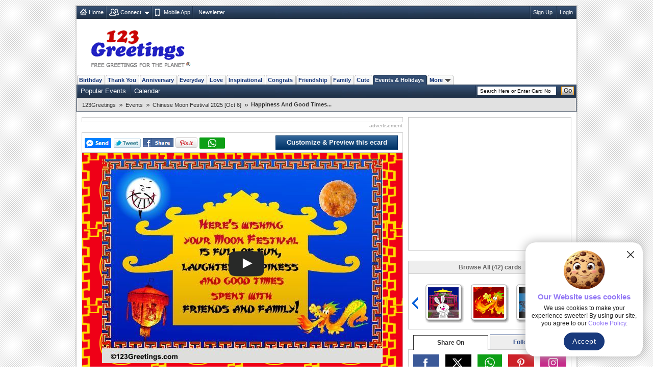

--- FILE ---
content_type: text/html; charset=UTF-8
request_url: https://www.123greetings.com/events/harvest_moon_festival/harvest26.html
body_size: 10660
content:
<!DOCTYPE html PUBLIC "-//W3C//DTD XHTML 1.0 Strict//EN" "https://www.w3.org/TR/xhtml1/DTD/xhtml1-strict.dtd">
<html xmlns="https://www.w3.org/1999/xhtml" xmlns:fb="https://www.facebook.com/2008/fbml">
<head>
<meta http-equiv="Content-Type" content="text/html; charset=utf-8" />
<meta http-equiv="X-UA-Compatible" content="IE=11; IE=10; IE=9; IE=8; IE=EDGE"/>
<link href="//c.123g.us/css/card_page_R1.css" rel="stylesheet" type="text/css" /> 

<title>Happiness And Good Times... Free Chinese Moon Festival eCards | 123 Greetings</title>
<link rel="apple-touch-icon" sizes="57x57" href="https://c.123g.us/images/apple-touch-icon/57x57.png">
<link rel="apple-touch-icon" sizes="60x60" href="https://c.123g.us/images/apple-touch-icon/60x60.png">
<link rel="apple-touch-icon" sizes="72x72" href="https://c.123g.us/images/apple-touch-icon/72x72.png">
<link rel="apple-touch-icon" sizes="76x76" href="https://c.123g.us/images/apple-touch-icon/76x76.png">
<link rel="apple-touch-icon" sizes="114x114" href="https://c.123g.us/images/apple-touch-icon/114x114.png">
<link rel="apple-touch-icon" sizes="120x120" href="https://c.123g.us/images/apple-touch-icon/120x120.png">
<link rel="apple-touch-icon" sizes="144x144" href="https://c.123g.us/images/apple-touch-icon/144x144.png">
<link rel="apple-touch-icon" sizes="152x152" href="https://c.123g.us/images/apple-touch-icon/152x152.png">
<link rel="apple-touch-icon" sizes="180x180" href="https://c.123g.us/images/apple-touch-icon/180x180.png">
<meta name="keywords" content="chinese moon festival cards,free chinese moon festival ecards | 123 greetings,moon festival china,moon cake,mid autumn festival,chinese autumn moon festival,free chinese moon festival cards" />
<meta name="description" content="Send greetings of Moon Festival with this ecard. Free online Happiness And Good Times ecards on Chinese Moon Festival" />
<meta name="twitter:card" content="summary" />
<meta name="twitter:site" content="@123GreetingsCom" />
<meta name="twitter:creator" content="@123GreetingsCom" />
<!--FB  widget - START -->
<meta property="fb:app_id" content="6268317308" />
<meta property="og:title" content="Happiness And Good Times..." />
<meta property="og:description" content="Send greetings of Moon Festival with this ecard." />
<meta property="og:type" content="greeting_cards:ecard" />
<meta property="og:url" content="http://www.123greetings.com/events/harvest_moon_festival/harvest26.html" />
<meta property="og:image" content="http://i.123g.us/c/esep_harvestmoonfest/pc/111852_pc.jpg" />
<meta property="og:site_name" content="123greetings.com" />
<!--FB  widget - END -->
<link rel="alternate" href="https://feeds.feedburner.com/123greetings-daily-rss" type="application/rss+xml" title="123Greetings.com Daily Celebrations RSS Feeds" />
<link rel="alternate" media="only screen and (max-width: 768px)" href="//m.123greetings.com/events/harvest_moon_festival/harvest26.html" >

<link rel="canonical" href="https://www.123greetings.com/events/harvest_moon_festival/harvest26.html" />
<script src="//c.123g.us/js2/chk_site_active.js"></script>

<script> !(function () { window.googletag = window.googletag || {}; window.vmpbjs = window.vmpbjs || {}; window.vpb = window.vpb || {}; vpb.cmd = vpb.cmd || []; vpb.st=Date.now();  vpb.fastLoad = true; googletag.cmd = googletag.cmd || []; vmpbjs.cmd = vmpbjs.cmd || []; var cmds = []; try{ cmds = googletag.cmd.slice(0); googletag.cmd.length = 0; }catch(e){} var ready = false; function exec(cb) { return cb.call(googletag); } var overriden = false; googletag.cmd.push(function () { overriden = true; googletag.cmd.unshift = function (cb) { if (ready) { return exec(cb); } cmds.unshift(cb); if (cb._startgpt) { ready = true; for (var k = 0; k < cmds.length; k++) { exec(cmds[k]); } } }; googletag.cmd.push = function (cb) { if (ready) { return exec(cb); } cmds.push(cb); }; }); if(!overriden){ googletag.cmd.push = function (cb) { cmds.push(cb); }; googletag.cmd.unshift = function (cb) { cmds.unshift(cb); if (cb._startgpt) { ready = true; if (googletag.apiReady) { cmds.forEach(function (cb) { googletag.cmd.push(cb); }); } else { googletag.cmd = cmds; } } }; } var dayMs = 36e5, cb = parseInt(Date.now() / dayMs), vpbSrc = '//player.bidmatic.io/prebidlink/' + cb + '/wrapper_hb_784406_23410.js', pbSrc = vpbSrc.replace('wrapper_hb', 'hb'), gptSrc = '//securepubads.g.doubleclick.net/tag/js/gpt.js', c = document.head || document.body || document.documentElement; function loadScript(src, cb) { var s = document.createElement('script'); s.src = src; s.defer=false; c.appendChild(s); s.onload = cb; s.onerror = function(){ var fn = function(){}; fn._startgpt = true; googletag.cmd.unshift(fn); }; return s; } loadScript(pbSrc); loadScript(gptSrc); loadScript(vpbSrc); })() </script>

<script async src="https://securepubads.g.doubleclick.net/tag/js/gpt.js"></script>
<script>
window.googletag = window.googletag || { cmd: [] };

googletag.cmd.push(function () {

// =========================
// Size Mappings
// =========================

// Top Banner: Desktop (728x90), Mobile (320x50, 320x100)
// TopBanner Mapping (Leaderboard)
var topBannerMapping = googletag.sizeMapping()
.addSize([1024, 0], [[728, 90]])
.addSize([768, 0], [[728, 90]])
.addSize([0, 0], [[320, 50], [320, 100]])
.build();

// MREC: Desktop (300x250), Mobile (300x250, 336x280)
var mrecMapping = googletag.sizeMapping()
.addSize([1024, 0], [[300, 250]])
.addSize([768, 0], [[300, 250]])
.addSize([0, 0], [[300, 250], [336, 280]])
.build();

// Strip Mapping (Ecard Strip)
var stripMapping = googletag.sizeMapping()
.addSize([1024, 0], [[468, 60]])
.addSize([768, 0], [[468, 60]])
.addSize([0, 0], [[320, 50]])
.build();

// Video 1x1
var mappingVideo = googletag.sizeMapping()
.addSize([0, 0], [1, 1])
.build();

// Video In-Content
var videoInContentMapping = googletag.sizeMapping()
.addSize([1024, 0], [[630, 350], [1, 1]])
.addSize([768, 0], [[630, 350], [1, 1]])
.addSize([0, 0], [[1, 1]])
.build();


// 1. Top Banner
googletag.defineSlot('/46400095/123greetings/TopBanner', 
[[728, 90], [320, 50], [320, 100]], 'div-gpt-topbanner')
.defineSizeMapping(topBannerMapping)
.addService(googletag.pubads());

// 2. MREC 1 (Middle 1)
googletag.defineSlot('/46400095/123greetings/Mrec1', 
[[300, 250], [336, 280]], 'div-gpt-mrec1')
.defineSizeMapping(mrecMapping)
.addService(googletag.pubads());

// 3. MREC 2 (Middle 2)
googletag.defineSlot('/46400095/123greetings/Mrec2', 
[[300, 250], [336, 280]], 'div-gpt-mrec2')
.defineSizeMapping(mrecMapping)
.addService(googletag.pubads());

// --- 4. MREC3 ---
googletag.defineSlot('/46400095/123greetings/Mrec3', 
[[300, 250], [336, 280]], 'div-gpt-mrec3')
.defineSizeMapping(mrecMapping)
.addService(googletag.pubads());

// --- 5. MREC4 ---
googletag.defineSlot('/46400095/123greetings/Mrec4', 
[[300, 250], [336, 280]], 'div-gpt-mrec4')
.defineSizeMapping(mrecMapping)
.addService(googletag.pubads());

// --- 6. MREC5 ---
googletag.defineSlot('/46400095/123greetings/Mrec5', 
[[300, 250], [336, 280]], 'div-gpt-mrec5')
.defineSizeMapping(mrecMapping)
.addService(googletag.pubads());

// --- 7. MREC6 ---
googletag.defineSlot('/46400095/123greetings/Mrec6', 
[[300, 250], [336, 280]], 'div-gpt-mrec6')
.defineSizeMapping(mrecMapping)
.addService(googletag.pubads());

// --- 11. STRIP ---
googletag.defineSlot('/46400095/123greetings/Strip', 
[[468, 60], [320, 50]], 'div-gpt-strip')
.defineSizeMapping(stripMapping)
.addService(googletag.pubads());

// --- 12. BOTTOMSTRIP ---
googletag.defineSlot('/46400095/123greetings/BottomStrip', 
[[468, 60], [320, 50]], 'div-gpt-bottomstrip')
.defineSizeMapping(stripMapping)
.addService(googletag.pubads());

// 7. Video Unit
googletag.defineSlot('/46400095/123greetings/Video', 
[[1, 1]], 'div-gpt-video')
.defineSizeMapping(mappingVideo)
.addService(googletag.pubads());

// 8. Video In-Content
googletag.defineSlot('/46400095/123greetings/VideoInContent', 
[[630, 350], [1, 1]], 'div-gpt-videoincontent')
.defineSizeMapping(videoInContentMapping)
.addService(googletag.pubads());

// =========================
// Out-of-Page Slots (Auto-load)
// =========================

// Bottom Anchor
var anchorSlot = googletag.defineOutOfPageSlot(
'/46400095/123greetings/Anchor',
googletag.enums.OutOfPageFormat.BOTTOM_ANCHOR
);
if (anchorSlot) {
anchorSlot.addService(googletag.pubads());
}

//  SIDE RAIL (Left) ---
var leftSideRailSlot = googletag.defineOutOfPageSlot(
'/46400095/123greetings/SideRail',
googletag.enums.OutOfPageFormat.LEFT_SIDE_RAIL
);
if (leftSideRailSlot) {
leftSideRailSlot.addService(googletag.pubads());
}

//  SIDE RAIL (Right) ---
var rightSideRailSlot = googletag.defineOutOfPageSlot(
'/46400095/123greetings/SideRail',
googletag.enums.OutOfPageFormat.RIGHT_SIDE_RAIL
);
if (rightSideRailSlot) {
rightSideRailSlot.addService(googletag.pubads());
}

// Interstitial
var interstitialSlot = googletag.defineOutOfPageSlot(
'/46400095/123greetings/Interstitial',
googletag.enums.OutOfPageFormat.INTERSTITIAL
);
if (interstitialSlot) {
interstitialSlot.setConfig({
interstitial: {
triggers: {
navBar: true,
unhideWindow: true
}
}
});
interstitialSlot.addService(googletag.pubads());
}

// =========================
// Targeting & Service Enable
// =========================

googletag.pubads().setTargeting('page', 'card');

// Single Request Architecture
googletag.pubads().enableSingleRequest();
googletag.pubads().collapseEmptyDivs();
googletag.pubads().setCentering(true);
googletag.enableServices();
});
</script>


<script type="application/ld+json">
    {
      "@context": "https://schema.org",
      "@type": "VideoObject",
      "name": "Happiness And Good Times...",
      "description": "Send greetings of Moon Festival with this ecard.",
      "thumbnailUrl": [
        "http://i.123g.us/c/esep_harvestmoonfest/pc/111852_pc.jpg"
       ],
      "uploadDate": "2009-06-30T04:29:43-08:00",
      "duration": "PT1M",
      "contentUrl": "https://i.123g.us/c/esep_harvestmoonfest/card/111852.mp4",
      "interactionStatistic": {
        "@type": "InteractionCounter",
        "interactionType": { "@type": "WatchAction" },
        "userInteractionCount": 8167
      }
    }
</script>
</head>

<body>
<div class="cont">
<!--fconnect nav-->
<div class="top-nav menu_icons" id="fconnectnavblk">
<ul>
<li><a href="/" title="Home" class="home_icon no-dd">Home</a></li>

	<li id="fcnnt2">
		<a href="JavaScript:void(0);" title="Import address book or check ecards received"  class="connect_icon">Connect</a>
		
			<div class="connect drop-menu count-2 disp-no"></div>
		
		
	</li>

	<li id="fcnnt7">
		<a href="//www.123greetings.com/app" title="Download 123Greetings Mobile App" onclick="window.open(this.href);return false;" class="calender_icon">Mobile App</a>
		
		
	</li>

	<li id="fcnnt6">
		<a href="//lettucelebrate.com/" title="123Greetings Newsletter" onclick="window.open(this.href);return false;" class="nl_icon">Newsletter</a>
		
		
	</li>

</ul>
<ul class="signin"><li><a class="f-con-bt visi-no" title="Facebook Connect" href="JavaScript:void(0);"></a></li></ul>
</div>
<!--fconnect nav-->
<div class="header">
<div class="logo"><a href="/" title="123Greetings.com, Free Greetings for the Planet"></a></div>
	<!-- TOP BANNER -->
	<div class="ad-top" id="div-gpt-topbanner" style="text-align: center; min-height: 90px;">
	<script>googletag.cmd.push(function() { googletag.display('div-gpt-topbanner'); });</script>
	</div>
  </div>
 
	<!-- navigation -->
      <ul class="menu-pri">
		
		<li ><a href="/birthday/" title="Birthday Wishes &amp; Cards">Birthday</a></li>
		
		<li ><a href="/thank_you/" title="Thank You Wishes &amp; Cards">Thank You</a></li>
		
		<li ><a href="/anniversary/" title="Anniversary Wishes &amp; Cards">Anniversary</a></li>
		
		<li ><a href="/general/" title="Everyday Cards">Everyday</a></li>
		
		<li ><a href="/love/" title="Love Wishes &amp; Cards">Love</a></li>
		
		<li ><a href="/encouragement_and_inspiration/" title="Encouragement &amp; Inspiration Wishes &amp; Cards">Inspirational</a></li>
		
		<li ><a href="/congratulations/" title="Congratulations Wishes &amp; Cards">Congrats</a></li>
		
		<li ><a href="/friendship/" title="Friendship Wishes &amp; Cards">Friendship</a></li>
		
		<li ><a href="/family/" title="Family Wishes &amp; Cards">Family</a></li>
		
		<li ><a href="/cute_cards/" title="Cute Cards">Cute</a></li>
		
		<li  class="active"><a href="/events/" title="Events &amp; Holidays">Events &amp; Holidays</a></li>
		
		<li><a title="More Occasions" href="JavaScript:void(0);">More<span></span></a>

		<div class="m-occ disp-no">
			
			<a href="/pets/" title="Pets Wishes &amp; Cards">Pets</a>
			
			<a href="/world_languages/" title="World Languages Wishes &amp; Cards">World Languages</a>
			
			<a href="/flowers/" title="Flowers Wishes &amp; Cards">Flowers</a>
			
			<a href="/business/" title="At Work Wishes &amp; Cards">At Work</a>
			
			<a href="/wedding/" title="Wedding Wishes &amp; Cards">Wedding</a>
			
			<a href="/stay_in_touch/" title="Keep in Touch Wishes &amp; Cards">Keep in Touch</a>
			
			<a href="/invitations/" title="Invitations Wishes &amp; Cards">Invitations</a>
			
		</div>
	</li>
  </ul>
  <!--sub nav-->
  <ul class="menu-sec">
	
	  <li>
		<a href="/events/popular/" >Popular Events</a>
	  </li>
	
	  <li>
		<a href="/events/calendar/" >Calendar</a>
	  </li>
	
	
    <li class="search">

	<form id="frm_search" action="//search.123greetings.com/cgi-bin/search/search.pl" method="get">
	<fieldset>
	<input class="searchbox" id="query" name="query" value="" size="30" type="text" />
	<button class="go">Go</button>
	</fieldset>
	</form>
    </li>
  </ul>


	
	<!-- Breadcrumb Start -->
	<div class="breadcrumb sm" id="breadcrumb_new">
		<ul>
			
			<li><a href="/">123Greetings</a><span>&raquo;</span></li>
			
			<li><a href="/events/">Events</a><span>&raquo;</span></li>
			
			<li><a href="/events/harvest_moon_festival/">Chinese Moon Festival 2025 [Oct 6]</a><span>&raquo;</span></li>
			
			<li><h1>Happiness And Good Times...</h1></li>
			
		</ul>		
		<div class="clear"></div>
	</div>
	<!-- Breadcrumb End -->

  <!--breadcrumb-->

 <!--left-->
  <div class="body2-left">
<div class="bd fl-bnr-cp">
<div class="ctr">
<!-- STRIP -->
<div id="div-gpt-strip" style="text-align: center; min-height: 60px;">
<script>googletag.cmd.push(function() { googletag.display('div-gpt-strip'); });</script>
</div>
</div>
<p class="sp-sm">advertisement</p>
</div>
    <div class="bd">
			<div class="fb_popup disp-no" id="fb_popup">
		<div class="fb_text">Please like us to get more Ecards like this</div>
		<div class="btns">
			<div class="close_btn" id="close_btn">Close</div>
			<div class="like_btn" id="fb_popup_like_btn">				
			</div>
		</div>
	</div>
      <div class="send std" id="card_send1">
		<div><span><a class="f-share" id="fbsnd1_111852" href="javascript:void(0);"></a><a class="tweet social_btn" href="JavaScript:void(0);" title="Tweet this on Twitter" onclick="javascript: pageTracker._trackPageview('/clicked/twitter/Tweet_this_Card_Page');"></a><a title="Facebook Share" href="JavaScript:void(0);" class="fb-share" onclick="publish('http://www.123greetings.com/events/harvest_moon_festival/harvest26.html');"></a><a href="javascript:void(0);" onclick='publish_pint();' class="pin-it-button" count-layout="horizontal" ><img src="//assets.pinterest.com/images/PinExt.png" title="Pin It" alt="Pin It"/></a><a class="whatsapp" href="JavaScript:void(0);" title="WhatsApp Share"></a></span></div>
		<div>
		<span class="loader visi-no"></span>

		<a href="/createcard?111852" title="Customize &amp; Preview this ecard" class="btn_send">Customize &amp; Preview this ecard</a>

		</div>
	  </div>
	  <!-- <div class="flash_plugin sm">Having issues viewing the ecard? Download <a href="https://get.adobe.com/flashplayer/" title="Download Flash Plugin" onclick="window.open(this.href);return false;">Flash Plugin</a></div> -->
      <div class="card-block" id="card_blk" style="background:url(//i.123g.us/c/esep_harvestmoonfest/bg/111852_bg.gif)">
	  
		
		
			<div class="visi-no" id="video_player"></div>
		

		

	  
	  </div>

      
	<div class="send std narration music disp-no" id="card_music">
		<span class="melody" title="Music"></span>
		Change music:		
		<select id="music_list" name="music_list" onchange="loadCustomMusic(value);" class="sm disp-no">
			<option>Default</option>
		</select>		
		<span class="help" title="Select different music tunes from the drop down box to change the music in the card. What you choose is what the receiver will hear."></span>
	</div>
	
	<div class="send std narration" id="card_desc">
				
		<h2 class="seo-list">Send greetings of Moon Festival with this ecard.</h2>
	</div>
	
	<div class="send std" id="card_send2">
        <ul class="user-axn">          
          <li><a title="Send this ecard to WhatsApp" class="send_whatsapp" href="JavaScript:void(0);"></a></li>
          <li class="no_tab">
			<a href="/createcard?111852" title="Customize &amp; Preview this ecard" class="btn_send">Customize &amp; Preview this ecard</a>
          </li>
        </ul>
		<form>
		  <input type="hidden" name="card_number" id="card_number" value="111852" />
		  <input type="hidden" name="html_file" id="html_file" value="https://www.123greetings.com/events/harvest_moon_festival/harvest26.html" />
		  <input type="hidden" name="pc_image" id="pc_image" value="https://i.123g.us/c/esep_harvestmoonfest/pc/111852_pc.jpg" />
		</form>
      </div>	

	  <!-- <div class="send std bd custom left0 right0" id="card_send2"><span class="boldly">Customize and send this ecard to multiple recipients...</span> 
        <span class="loader visi-no"></span>
		<button type="button" class="send-button" onclick="window.location='/createcard?111852';">Customize and Send</button>
      </div> -->
	<div class="tab-menu" id="card_tabmenu">

		<div class="like_tab"><a href="JavaScript:void(0);" title="Good Card"
				onclick="CardRelevency.postRelevency(3);return false;"><span>Like this ecard</span> <span
					class="tmb-up"></span></a></div>
	
		<div class="rate_tab">
			<a href="JavaScript:void(0);" title="Rate this ecard">Rate this ecard</a>
			<ul class="rating" id="rating2_123g">
				<li><a href="JavaScript:void(0);" class="normal" title="Bad (1 star out of 5)"
						onmouseover="CardRating.showMsgOver(1);" onmouseout="CardRating.showMsgOut(1);"
						onclick="CardRating.postRate(1);return false;"></a></li>
				<li><a href="JavaScript:void(0);" class="normal" title="Boring (2 star out of 5)"
						onmouseover="CardRating.showMsgOver(2);" onmouseout="CardRating.showMsgOut(2);"
						onclick="CardRating.postRate(2);return false;"></a></li>
				<li><a href="JavaScript:void(0);" class="normal" title="Ok (3 star out of 5)"
						onmouseover="CardRating.showMsgOver(3);" onmouseout="CardRating.showMsgOut(3);"
						onclick="CardRating.postRate(3);return false;"></a></li>
				<li><a href="JavaScript:void(0);" class="normal" title="Good (4 star out of 5)"
						onmouseover="CardRating.showMsgOver(4);" onmouseout="CardRating.showMsgOut(4);"
						onclick="CardRating.postRate(4);return false;"></a></li>
				<li><a href="JavaScript:void(0);" class="normal" title="Excellent (5 star out of 5)"
						onmouseover="CardRating.showMsgOver(5);" onmouseout="CardRating.showMsgOut(5);"
						onclick="CardRating.postRate(5);return false;"></a></li>
			</ul>
		</div>
	
		<div class="tag_tab" id="card_tag">
			Add tags <input type="text" name="tags_txt" id="tags_txt" value="" placeholder="Separate each tag with comma">
			<button type="button" onclick="CardTags.saveTags();">Add</button>
		</div>
		<div class="message_box"></div>
	</div>
		
      
	  <div class="tab-menu">
<div class="bd fl-bnr-cp">
<div class="ctr">
<!-- BOTTOMSTRIP -->
<div id="div-gpt-bottomstrip" style="text-align: center; min-height: 60px;">
<script>googletag.cmd.push(function() { googletag.display('div-gpt-bottomstrip'); });</script>
</div>
</div>
<p class="sp-sm">advertisement</p>
</div>
</div>

<div id="recently_viewed_slider" class="recently_viewed_slider disp-no">
<div class="recent_view_heading">Recently Viewed Cards</div>
<a href="JavaScript:void(0);" class="recent_slider_prev" style="display:none;"></a>
<a href="JavaScript:void(0);" class="recent_slider_next" style="display:none;"></a>
<div class="recent_slider">
<div class="all_recentCards"></div>
</div>
</div>

		<!-- video ad placement -->
		<div class="video_ad_new">
		<!-- In-Content Video -->
		<div id="div-gpt-videoincontent" style="text-align: center; min-height: 350px;">
		<script>googletag.cmd.push(function() { googletag.display('div-gpt-videoincontent'); });</script>
		</div>
		</div>
		<!-- video ad placement ends -->

      <!-- <h2 class="comments" id="card_totalcomment"><span></span>Comments (2)</h2> -->
	  <ul class="std cp-tab-menu" id="card_commenttab">
		<li class="on-tab"><b class="chat"></b><abbr title="Comments">Comments</abbr></li> 				
		<li class="com"><span></span></li>
	  </ul>
      <!-- user comments block -->
	  <div id="card_cmnt1">

		<div class="comments_new" id="card_comments_add">
			<p class="rate std disp-no" id="card_comments_msg"></p>
			<div class=""><textarea cols="" rows="" id="cmt_txt" placeholder="Enter your comment about this ecard"></textarea></div>
			<div class="comment_atxn"><input type="text" name="cmt_name" id="cmt_name" placeholder="Enter your name"><a href="JavaScript:void(0);" class="add-comment" title="Add your comment"></a></div>
		</div>
	
      <ul class="user-comments" id="card_comments"></ul>
        <div class="pages" id="card_comments_paging"></div>
               
    </div>

	</div>
  </div>

<!--right block start-->
<div class="body2-right">

<!--mrec block start-->
<div class="advt-block">
<!-- MREC1 -->
<div class="ad-right" id="div-gpt-mrec1" style="text-align: center; min-height: 250px;">
<script>googletag.cmd.push(function() { googletag.display('div-gpt-mrec1'); });</script>
</div>
<p class="ad-right-txt">advertisement</p>
</div>
<!--mrec block end-->

<!--cardpage icon scroller start-->
<div class="bd" id="icscroller">
	<em>Browse All (42) cards</em>
	<a href="JavaScript:void(0);" class="prev-arrow" title="Previous Card"></a>
	<a href="JavaScript:void(0);" class="next-arrow" title="Next Card"></a>
	<div class="slider_hold">
	<div class="slider_wrapper">

	
	<ul class="slider-cp">
		
			<li>
			
				<a href="/events/harvest_moon_festival/harvest9.html" class="icleft" title="Glow Of Love %26 Happiness!"><img alt="Glow Of Love %26 Happiness!" src="//i.123g.us/c/esep_harvestmoonfest/ic/103720_ic.gif" id="ic_103720" /></a>
			
			</li>
		
			<li>
			
				<a href="/events/harvest_moon_festival/harvest10.html" class="icleft" title="A Delicious Time..."><img alt="A Delicious Time..." src="//i.123g.us/c/esep_harvestmoonfest/ic/103670_ic.gif" id="ic_103670" /></a>
			
			</li>
		
			<li>
			
				<a href="/events/harvest_moon_festival/harvest20.html" class="icleft" title="Distant Moon Festival Wish..."><img alt="Distant Moon Festival Wish..." src="//i.123g.us/c/esep_harvestmoonfest/ic/103738_ic.gif" id="ic_103738" /></a>
			
			</li>
		
	</ul>
	
	<ul class="slider-cp">
		
			<li>
			
				<a href="/events/harvest_moon_festival/harvest43.html" class="icleft" title="Blessings And Good Luck!"><img alt="Blessings And Good Luck!" src="//i.123g.us/c/esep_harvestmoonfest/ic/124579_ic.gif" id="ic_124579" /></a>
			
			</li>
		
			<li>
			
				<a href="/events/harvest_moon_festival/harvest11.html" class="icleft" title="Happy Moon Festival!"><img alt="Happy Moon Festival!" src="//i.123g.us/c/esep_harvestmoonfest/ic/103707_ic.gif" id="ic_103707" /></a>
			
			</li>
		
			<li>
			
				<div class="tpc-60"><a href="/events/harvest_moon_festival/midautumn_festival.html" class="icleft" title="Mid-autumn Festival"><span></span><img id="ic_804034" alt="Mid-autumn Festival" src="https://i.ytimg.com/vi/s4hTuIyLeUw/2.jpg"></a></div>
			
			</li>
		
	</ul>
	
	<ul class="slider-cp">
		
			<li>
			
				<a href="/events/harvest_moon_festival/harvest34.html" class="icleft" title="Yummy Surprises..."><img alt="Yummy Surprises..." src="//i.123g.us/c/esep_harvestmoonfest/ic/119856_ic.gif" id="ic_119856" /></a>
			
			</li>
		
			<li>
			
				<a href="/events/harvest_moon_festival/harvest8.html" class="icleft" title="Beam With Festivity And Joy!"><img alt="Beam With Festivity And Joy!" src="//i.123g.us/c/esep_harvestmoonfest/ic/103700_ic.gif" id="ic_103700" /></a>
			
			</li>
		
			<li>
			
				<a href="/events/harvest_moon_festival/harvest40.html" class="icleft" title="Blissful Moon Festival!"><img alt="Blissful Moon Festival!" src="//i.123g.us/c/esep_harvestmoonfest/ic/124559_ic.gif" id="ic_124559" /></a>
			
			</li>
		
	</ul>
	

	</div>
	</div>
</div>
<!--cardpage icon scroller end-->


    <div class="social_media">
      <ul class="std">
        <li class="select_tab" id="social-share-tab"><span title="Share On">Share On</span></li>
        <li id="social-follow-tab"><a href="javascript:void(0);" title="Follow Us">Follow Us</a></li>
      </ul>
      <div class="bd std social_share_new" id="social-share-ico">
		<a href="JavaScript:void(0);" class="fb_bg social_btn" title="Share to Facebook"><span class="social_fb"></span></a>
		<a href="JavaScript:void(0);" class="tw_bg social_btn" title="Share to Twitter"><span class="social_tw"></span></a>
		<a href="JavaScript:void(0);" class="whatsapp_bg social_btn" title="Share to WhatsApp"><span class="social_whatsapp"></span></a>
		<a href="JavaScript:void(0);" class="pintrest_bg social_btn" title="Share to Pintrest"><span class="social_pintrest"></span></a>
		<a href="JavaScript:void(0);" class="inta_bg social_btn" title="Share to Instagram"><span class="social_inta"></span></a>
	  </div>
      <div class="bd std social_share_new disp-no" id="social-follow-ico">
		<a href="JavaScript:void(0);" class="fb_bg" title="Follow Us On Facebook" onClick="$.get('/usr-bin/track.pl?type=RVW&amp;id=9000024');window.open('https://www.facebook.com/123GreetingsCom', 'scbtnfb');"><span class="social_fb"></span></a>
		<a href="JavaScript:void(0);" class="tw_bg" title="Follow Us On Twitter" onClick="$.get('/usr-bin/track.pl?type=RVW&amp;id=9000025');window.open('https://twitter.com/123GreetingsCom', 'scbtntw');"><span class="social_tw"></span></a>
		<a href="JavaScript:void(0);" class="linkedn_bg" title="Follow Us On LinkedIn" onClick="$.get('/usr-bin/track.pl?type=RVW&amp;id=9000043');window.open('https://www.linkedin.com/company/123-greetings/', 'scbtnln');"><span class="social_linkedn"></span></a>
		<a href="JavaScript:void(0);" class="pintrest_bg" title="Follow Us On Pintrest" onClick="$.get('/usr-bin/track.pl?type=RVW&amp;id=9000027');window.open('https://pinterest.com/123greetings/', 'scbtnpn');"><span class="social_pintrest"></span></a>
		<a href="JavaScript:void(0);" class="inta_bg" title="Follow Us On Instagram" onClick="$.get('/usr-bin/track.pl?type=RVW&amp;id=9000042');window.open('https://instagram.com/123greetings', 'scbtnig');"><span class="social_inta"></span></a>
	  </div>
    </div>
    <!-- social media block ends -->

<!--Card userdata block start-->
<div class="bd" id="card_userdata">
	<ul class="card-details std">
		<li><b>By: 123Greetings</b></li>

		<li>			
			<ul class="rating user-rate">
				
					<li><span class="ocher-full"></span></li>
				
					<li><span class="ocher-full"></span></li>
				
					<li><span class="ocher-full"></span></li>
				
					<li><span class="ocher-full"></span></li>
				
					<li><span class="ocher-half"></span></li>
								
			</ul>		
			<div class="rate-dat"><b>Rated:</b> 4.2 (13 users)</div>
		</li>

		<li>8,167 Views | 1,714 Sent</li>
		<li>0% users liked this ecard</li>
		<li><b>Tags:</b> 
			
		</li>
		<li class="bdr0"><b>Card Size:</b> 3120.78  KB | <b>Card Type:</b> Video Card</li>
	</ul>
</div>
<!--card userdata block end-->
<!--FB like box end-->
<!--lower mrec block start-->
<div class="advt-block">
<!-- MREC2 -->
<div class="ad-right" id="div-gpt-mrec2" style="text-align: center; min-height: 250px;">
<script>googletag.cmd.push(function() { googletag.display('div-gpt-mrec2'); });</script>
</div>
<p class="ad-right-txt">advertisement</p>
</div>
<!--lower mrec block end-->
 <!--Social Media Block-->
    <div class="bd std mob-app"> <em>123Greetings Mobile Apps</em>
      <div class="sm"><a href="https://itunes.apple.com/in/app/123greetings/id718873921?mt=8" title="123Greetings iOS App" onclick="window.open(this.href);return false;"></a></div>
      <div class="sm"><a href="https://play.google.com/store/apps/details?id=com.g123" title="123Greetings Android App" onclick="window.open(this.href);return false;"></a></div>
    </div>
<!--explore more cards start-->
<div class="bd2" id="expmorcards">
	<em>Explore More Categories</em>	  
	<ul class="exp-more sm">
		<li class="tab-selt"><span>Popular Now</span></li>
		<li><span><a href="JavaScript:vid(0);">Latest</a></span></li>
		<li><span><a href="JavaScript:vid(0);">Related</a></span></li>
	</ul>
	<ul class="tab-con std">
		
		<li>
			<a href="/events/harvest_moon_festival/harvest12.html" title="A Warm Hello..."><img src="//i.123g.us/c/esep_harvestmoonfest/ic/103734_ic.gif" alt="A Warm Hello..."></a>
			<h4><a href="/events/harvest_moon_festival/harvest12.html">A Warm Hello...</a></h4>
			<p class="dt sm"></p><p>Reach out to your near and dear ones on Chinese Moon Festival with a warm hello and a...</p>
		</li>
		
		<li>
			<a href="/events/harvest_moon_festival/harvest28.html" title="A Happy Moon Festival..."><img src="//i.123g.us/c/esep_harvestmoonfest/ic/115793_ic.gif" alt="A Happy Moon Festival..."></a>
			<h4><a href="/events/harvest_moon_festival/harvest28.html">A Happy Moon Festival...</a></h4>
			<p class="dt sm"></p><p>Wish good fortune and happiness on Moon Festival.</p>
		</li>
		
		<li>
			<a href="/events/harvest_moon_festival/harvest7.html" title="Your Love..."><img src="//i.123g.us/c/esep_harvestmoonfest/ic/103702_ic.gif" alt="Your Love..."></a>
			<h4><a href="/events/harvest_moon_festival/harvest7.html">Your Love...</a></h4>
			<p class="dt sm"></p><p>Express your love to your sweetheart through this beautiful ecard.</p>
		</li>
		
		<li>
			<a href="/events/harvest_moon_festival/harvest29.html" title="Moon Festival Fun &amp; Frolic!"><img src="//i.123g.us/c/esep_harvestmoonfest/ic/115794_ic.gif" alt="Moon Festival Fun &amp; Frolic!"></a>
			<h4><a href="/events/harvest_moon_festival/harvest29.html">Moon Festival Fun &amp; Frolic!</a></h4>
			<p class="dt sm"></p><p>Wish a happy Moon Festival.</p>
		</li>
		
		<li>
			<a href="/events/harvest_moon_festival/harvest25.html" title="Our Beautiful Love..."><img src="//i.123g.us/c/esep_harvestmoonfest/ic/111848_ic.gif" alt="Our Beautiful Love..."></a>
			<h4><a href="/events/harvest_moon_festival/harvest25.html">Our Beautiful Love...</a></h4>
			<p class="dt sm"></p><p>Wish a happy Moon Festival to your sweetheart with this ecard.</p>
		</li>
		
		<li>
			<a href="/events/harvest_moon_festival/harvest31.html" title="Beautiful And Sparkling Moon..."><img src="//i.123g.us/c/esep_harvestmoonfest/ic/115818_ic.gif" alt="Beautiful And Sparkling Moon..."></a>
			<h4><a href="/events/harvest_moon_festival/harvest31.html">Beautiful And Sparkling Moon Festival!</a></h4>
			<p class="dt sm"></p><p>Beautiful Moon Festival greetings.</p>
		</li>
		
		<li>
			<a href="/events/harvest_moon_festival/harvest24.html" title="Good Fortune..."><img src="//i.123g.us/c/esep_harvestmoonfest/ic/111843_ic.gif" alt="Good Fortune..."></a>
			<h4><a href="/events/harvest_moon_festival/harvest24.html">Good Fortune...</a></h4>
			<p class="dt sm"></p><p>Send good luck wishes to friends, family and colleagues on Moon Festival.</p>
		</li>
		
		<li>
			<a href="/events/harvest_moon_festival/harvest36.html" title="Mid Autumn Festival Wishes..."><img src="//i.123g.us/c/esep_harvestmoonfest/ic/119858_ic.gif" alt="Mid Autumn Festival Wishes..."></a>
			<h4><a href="/events/harvest_moon_festival/harvest36.html">Mid Autumn Festival Wishes...</a></h4>
			<p class="dt sm"></p><p>Wish a harvest of smiles to all you know, this Moon Festival.</p>
		</li>
		
		<li>
			<a href="/events/harvest_moon_festival/harvest35.html" title="Sparkles With Fun And Frolic..."><img src="//i.123g.us/c/esep_harvestmoonfest/ic/119857_ic.gif" alt="Sparkles With Fun And Frolic..."></a>
			<h4><a href="/events/harvest_moon_festival/harvest35.html">Sparkles With Fun And Frolic...</a></h4>
			<p class="dt sm"></p><p>Wish a sparkling Moon Festival to friends and loved ones.</p>
		</li>
		
		<li>
			<a href="/events/harvest_moon_festival/harvest32.html" title="Chinese Greetings..."><img src="//i.123g.us/c/esep_harvestmoonfest/ic/115819_ic.gif" alt="Chinese Greetings..."></a>
			<h4><a href="/events/harvest_moon_festival/harvest32.html">Chinese Greetings...</a></h4>
			<p class="dt sm"></p><p>Wish a happy mid autumn festival in Chinese.</p>
		</li>
		
		<li>
			<a href="/events/harvest_moon_festival/harvest13.html" title="Wonderful Moon Festival..."><img src="//i.123g.us/c/esep_harvestmoonfest/ic/103717_ic.gif" alt="Wonderful Moon Festival..."></a>
			<h4><a href="/events/harvest_moon_festival/harvest13.html">Wonderful Moon Festival...</a></h4>
			<p class="dt sm"></p><p>Send greetings to your near and dear ones for a wonderful and bright Chinese Moon...</p>
		</li>
		
		<li>
			<a href="/events/harvest_moon_festival/harvest41.html" title="Joy And Good Fortune!"><img src="//i.123g.us/c/esep_harvestmoonfest/ic/124567_ic.gif" alt="Joy And Good Fortune!"></a>
			<h4><a href="/events/harvest_moon_festival/harvest41.html">Joy And Good Fortune!</a></h4>
			<p class="dt sm"></p><p>May you be blessed with joy and good fortune on Moon festival.</p>
		</li>
		
		<li>
			<a href="/events/harvest_moon_festival/harvest33.html" title="Bright Moon Festival..."><img src="//i.123g.us/c/esep_harvestmoonfest/ic/119855_ic.gif" alt="Bright Moon Festival..."></a>
			<h4><a href="/events/harvest_moon_festival/harvest33.html">Bright Moon Festival...</a></h4>
			<p class="dt sm"></p><p>Send warm wishes for a happy Moon Festival.</p>
		</li>
		
		<li>
			<a href="/events/harvest_moon_festival/harvest38.html" title="Lit Up With Happiness..."><img src="//i.123g.us/c/esep_harvestmoonfest/ic/119861_ic.gif" alt="Lit Up With Happiness..."></a>
			<h4><a href="/events/harvest_moon_festival/harvest38.html">Lit Up With Happiness...</a></h4>
			<p class="dt sm"></p><p>Wish a Moon Festival to friends and loved ones which is bright with joy and laughter.</p>
		</li>
		
		<li>
			<a href="/events/harvest_moon_festival/harvest18.html" title="A Great Moon Festival!"><img src="//i.123g.us/c/esep_harvestmoonfest/ic/103683_ic.gif" alt="A Great Moon Festival!"></a>
			<h4><a href="/events/harvest_moon_festival/harvest18.html">A Great Moon Festival!</a></h4>
			<p class="dt sm"></p><p>Wish them all a great time, with this ecard.</p>
		</li>
		
	</ul>
	<ul class="tab-con std disp-no"><li><p class="msg-wait"><span></span>Please wait...</p></li></ul>
	<ul class="tab-con std disp-no"><li><p class="msg-wait"><span></span>Please wait...</p></li></ul>

	<p class="clear"></p>
</div>
<!--explore more cards end-->

<!--newsletter block start-->
<div class="bd std" id="nlsubscribe">
<em>Subscribe to Newsletter/Offers!</em>
<p><a class="editor-bob" href="JavaScript:void(0);" title="Editor Bob" onclick="window.open('//nl.123greetings.com/');"></a>Get a weekly dose of stories on friendship, love, misadventures and special offers. It's free, read it once and you're hooked!<br/>&nbsp;</p>
<form method="get" action=""><fieldset><input type="text" name="email" id="email" value="Type in your email address here..." /><button type="button">Add</button></fieldset></form>
<div class="msg-bk std disp-no"></div>
<p class="ctr">Read the <a href="JavaScript:void(0);" onclick="window.open('//lettucelebrate.com/');">latest newsletter</a> or Editor Bob's <a href="JavaScript:void(0);" onclick="window.open('//nl.123greetings.com/blog/');">Blog</a></p>
</div>
<!--newsletter block end-->

<!--advt block-->
<div class="advt-block">
<!-- MREC3 -->
<div class="ad-right" id="div-gpt-mrec3" style="text-align: center; min-height: 250px;">
<script>googletag.cmd.push(function() { googletag.display('div-gpt-mrec3'); });</script>
</div>
<p class="ad-right-txt">advertisement</p>
</div>

  </div>
  <!--footer-->
	   <div class="ad_bot_new">
	<!-- MREC4 -->
	<div class="ad_mrec_bottom" id="div-gpt-mrec4" style="text-align: center; min-height: 250px;">
	<script>googletag.cmd.push(function() { googletag.display('div-gpt-mrec4'); });</script>
	</div>
	<!-- MREC5 -->
	<div class="ad_mrec_bottom" id="div-gpt-mrec5" style="text-align: center; min-height: 250px;">
	<script>googletag.cmd.push(function() { googletag.display('div-gpt-mrec5'); });</script>
	</div>
	<div class="ad_mrec_bottom" id="div-gpt-mrec6" style="text-align: center; min-height: 250px;">
	<script>googletag.cmd.push(function() { googletag.display('div-gpt-mrec6'); });</script>
	</div>
	<p>advertisement</p>
  </div>

<!--social-->
<div class="socl_links sm"><span class="stay std">Stay Connected</span>
<span class="social-net">
<a href="JavaScript:void(0);" class="fb" title="Facebook" onclick="$.get('/usr-bin/track.pl?type=RVW&amp;id=9000024');window.open('https://www.facebook.com/123GreetingsCom', 'scbtnfb');"></a>
<a href="JavaScript:void(0);" class="tw" title="Twitter" onclick="$.get('/usr-bin/track.pl?type=RVW&amp;id=9000025');window.open('https://twitter.com/123GreetingsCom', 'scbtntw');"></a>
<a href="JavaScript:void(0);" class="pn" title="Pinterest" onclick="$.get('/usr-bin/track.pl?type=RVW&amp;id=9000027');window.open('https://pinterest.com/123greetings/', 'scbtnpn');"></a>
<a href="JavaScript:void(0);" class="insta" title="Instagram" onclick="$.get('/usr-bin/track.pl?type=RVW&amp;id=9000042');window.open('https://www.instagram.com/123greetings/', 'scbtnin');"></a>
</span>
<a href="/connect/birthdays" class="bday-rem" title="B'day Reminders"><span></span>B'day Reminders</a>
<a href="/connect/events/" class="eve-rem" title="Event Reminders"><span></span>Event Reminders</a>
<a title="123Greetings Newsletter" class="newsletter" href="https://lettucelebrate.com/" onclick="window.open(this.href);return false;"><span></span> Newsletter </a>
<a href="//nl.123greetings.com/blog/" class="bob-blog" title="Editor Bob's Blog"><span></span>Editor Bob's Blog</a>
<span class="clear"></span>
</div>
<!--social end-->
<!--footer-->
<div id="footer"> 
<a href="/sitemap.html">Site Map</a> | 
<a href="/connect/track">Connect</a> | 
<a href="/app">Mobile App</a> |
<a href="//info.123greetings.com/company/pressroom/">Press Room</a> | 
<a href="//widgets.123greetings.com/">Widgets</a> | 
<a onclick="window.open(this.href);return false;" href="/rss/">RSS Feed</a> | 
<a href="//nl.123greetings.com/tell-a-friend">Recommend Us</a> <br/>
<a href="/terms_of_use.html">Terms of Use</a> | 
<a href="/privacy_policy.html">Privacy Policy</a> | 
<a href="/cookie_policy.html">Cookie Policy</a> | 
<a href="/copyright_policy.html">Copyright/IP Policy</a> | 
<a href="/connect/optout">Do Not Sell My Info</a> | 
<a href="/connect/optin">Request Opt In</a> | 
<a href="//help.123greetings.com/">Help</a> | 
<a href="//help.123greetings.com/contact_us.html">Contact Us</a> <br/>
Copyright &copy; 123Greetings.com, Inc. &nbsp;&nbsp;All rights reserved. 
</div>
<!-- footer end-->



	<img src="/usr-bin/view_sent.pl?type=VW&amp;cardid=111852" id="img_track_view" width="1px" height="1px" alt="" />
	<div id="fb-root"></div>

<!-- Main Video Unit -->
<div id="div-gpt-video">
<script>googletag.cmd.push(function() { googletag.display('div-gpt-video'); });</script>
</div>
</div>

<script type="text/javascript" src="//c.123g.us/js2/jquery-3.6.2.min.js"></script>
<script type="text/javascript" src="//c.123g.us/js2/123g_utils_v1.js"></script>
<script type="text/javascript" src="//c.123g.us/js2/utilsopt.js"></script>
<script type="text/javascript" src="//c.123g.us/js2/123g_cardpage.js"></script> 
<script type="text/javascript" src="//c.123g.us/js2/calendar/date.js"></script>
<script type="text/javascript" src="//c.123g.us/js2/calendar/jquery.datePicker.js"></script>
<script type="text/javascript" src="https://connect.facebook.net/en_US/sdk.js"></script>
<script type="text/javascript" src="https://apis.google.com/js/plusone.js"></script>
<script type="text/javascript" src="//assets.pinterest.com/js/pinit.js"></script>
<script type="text/javascript" src="//c.123g.us/js2/jquery.ajax_autocomplete.js"></script>

<script type="text/javascript">
//<![CDATA[

var cat_q1 = 'e_';
var sub_cat_q1 = 'esep_harvestmoonfest';
var q1 = 'esep_harvestmoonfest';
var card_id = '111852';
var takeOver = 0;
var ad_refresh = true;
var site_rtn_overlay = "exit-all";



$(document).ready(function()
{ 
	cardpage_init('esep_harvestmoonfest','111852','123greetings.com/events/harvest_moon_festival/showcard');
	

		
			Load_Video_Card({v_file_m3u8:"", v_file_mp4:"https://i.123g.us/c/esep_harvestmoonfest/card/111852.mp4", v_width:550, v_height:400, v_poster:"https://i.123g.us/c/esep_harvestmoonfest/pc/111852_pc.jpg", v_loader: "//c.123g.us/flash/branded_loader.mp4"}, 'video_player', "");	
		

	
	addCalendar("01/11/2026 [Today]");
});


FB.init({appId: '6268317308', status: true, cookie: true, xfbml: true, version: 'v5.0'});
FB.Event.subscribe('edge.create', function(response,widget) {		
	$.get('/usr-bin/social_click.pl?type=fb_lk_cd_1&cardid='+card_id);
	setUserPref(['FBlike'], ['1'], []);
});

FB.Event.subscribe('message.send', function(response,widget) {	 
	$.get('/usr-bin/social_click.pl?type='+widget._attr.nodeRef+'&cardid='+card_id);
	setTimeout(function(){
	  $("#mopTip01").hide().remove();
	}, 2000); 
});

function track_gplus(json){	
	$.get('/usr-bin/social_click.pl?type=gp_pl_cd_1&cardid='+card_id);
	
}

function publish(u){
	window.open('https://www.facebook.com/sharer.php?u=' + encodeURIComponent(u), 'sharer','toolbar=0,status=0,width=626,height=436');
	$.ajax({
		type: "GET",
		dataType:  "text",
		url: "/usr-bin/social_click.pl",
		cache: true,
		data: "type=fb_sh_cd_2&cardid="+card_id,
		beforeSend: function(){
		},
		success: function(msg){
		}
	});
}

function publish_pint(u){
	window.open('https://pinterest.com/pin/create/button/?url=' + encodeURIComponent($('#html_file').val()) + '&media=' + encodeURIComponent($('#pc_image').val()) + '&description=', 'pinterest','toolbar=0,status=0,width=626,height=436');
	$.ajax({
		type: "GET",
		dataType:  "text",
		url: "/usr-bin/social_click.pl",
		cache: true,
		data: "type=sc_pn_cd_1&cardid="+card_id,
		beforeSend: function(){
		},
		success: function(msg){
		}
	});
}

function track_twitter_click(id)
{
	$.ajax({
      type: "GET",
      dataType:  "text",
      url: "/usr-bin/social_click.pl",
      cache: true,
      data: "type="+id+"&cardid="+card_id,
      beforeSend: function(){
      },
      success: function(msg){
      }
    });
}

function addCalendar(){
	$('#send_date').val(arguments[0]);
	var dtm = new Date(arguments[0].split(' ')[0]);
	$('#send_date').datePicker({clickInput:true,objid:'send_date',extra:{country:1,dayname:1}});
	//$('#send_date').datePicker({clickInput:true});
	$('#send_date').dpSetStartDate(dtm.asString());
	dtm.addDays(60);
	$('#send_date').dpSetEndDate(dtm.asString());
}


//]]>
</script>


<script async src="https://www.googletagmanager.com/gtag/js?id=UA-5085183-1"></script>
<script>
  window.dataLayer = window.dataLayer || [];
  function gtag(){dataLayer.push(arguments);}
  gtag('js', new Date());
  gtag('config', 'UA-5085183-1');
</script>

<!-- Global site tag (gtag.js) - Google Analytics -->
<script async src="https://www.googletagmanager.com/gtag/js?id=G-47Q5QDHYDP"></script>
<script>
  window.dataLayer = window.dataLayer || [];
  function gtag(){dataLayer.push(arguments);}
  gtag('js', new Date());

  gtag('config', 'G-47Q5QDHYDP');
</script>

<!-- Generated on 01/11/26 23:00:31 | Version : 1.4 -->

</body>
</html>



--- FILE ---
content_type: text/html; charset=utf-8
request_url: https://www.google.com/recaptcha/api2/aframe
body_size: 267
content:
<!DOCTYPE HTML><html><head><meta http-equiv="content-type" content="text/html; charset=UTF-8"></head><body><script nonce="gqa6dk9BZuF-QI6urJAL8w">/** Anti-fraud and anti-abuse applications only. See google.com/recaptcha */ try{var clients={'sodar':'https://pagead2.googlesyndication.com/pagead/sodar?'};window.addEventListener("message",function(a){try{if(a.source===window.parent){var b=JSON.parse(a.data);var c=clients[b['id']];if(c){var d=document.createElement('img');d.src=c+b['params']+'&rc='+(localStorage.getItem("rc::a")?sessionStorage.getItem("rc::b"):"");window.document.body.appendChild(d);sessionStorage.setItem("rc::e",parseInt(sessionStorage.getItem("rc::e")||0)+1);localStorage.setItem("rc::h",'1768366062178');}}}catch(b){}});window.parent.postMessage("_grecaptcha_ready", "*");}catch(b){}</script></body></html>

--- FILE ---
content_type: application/javascript; charset=utf-8
request_url: https://fundingchoicesmessages.google.com/f/AGSKWxVl9AUjP2VikoypfMl6iXLGaKoH2PIlCgoxBx-5XJhqU6kVbkZ0HbwwW7eOSj3FeR97gAk6v6nZOYMKweorSX8_ZfxCnkZkBHlC74cjN1zkff2Dcx9IKP6RUD75fsGa_kZwaGgp2Mf9RwkV0Ofi6Xo5lrooPwh5Q4ijU8gMkVaBibB5f5mdsBdTMDhZ/_/adjs./nuggad./adspi./reklama4./admanagementadvanced.
body_size: -1289
content:
window['c3dda54d-231c-41d1-86af-301d4308caec'] = true;

--- FILE ---
content_type: application/javascript
request_url: https://x.123g.us/json/111852_details.js
body_size: 242
content:
var card_details = [{"pc_img":"https://i.123g.us/c/esep_harvestmoonfest/pc/111852_pc.jpg","size":"T","flash_details":"//i.123g.us/c/esep_harvestmoonfest/card/111852.swf#550#400","q1":"esep_harvestmoonfest","Backurl":"/events/harvest_moon_festival/","html_file":"/events/harvest_moon_festival/harvest26.html","blue_bar":"Events : Chinese Moon Festival 2025 [Oct 6]","greenline":"Send greetings of Moon Festival with this ecard.","bg":"111852_bg.gif","category_subject_line":"an","blue_url":"events|events/harvest_moon_festival","label":"F","parent_q1":"e_","mus_exclusive":1,"card_thumb_extn":"gif","tcolor_ori":"000000","mp4_card":"https://i.123g.us/c/esep_harvestmoonfest/card/111852.mp4","image":"esep_harvestmoonfest/111852.swf","music_dtl":[{"MT":"Sweet Chinese Tune","MF":"/c/esep_harvestmoonfest/mp3/10178.mp3"},{"MF":"/c/esep_harvestmoonfest/mp3/10182.mp3","MT":"Chinese Tune In Flute"},{"MF":"/c/esep_harvestmoonfest/mp3/10179.mp3","MT":"Chinese Traditional Tune 3"},{"MT":"Chinese Traditional Tune","MF":"/c/esep_harvestmoonfest/mp3/10174.mp3"},{"MF":"/c/esep_harvestmoonfest/mp3/10175.mp3","MT":"Chinese Happy Tune"},{"MF":"/c/esep_harvestmoonfest/mp3/10173.mp3","MT":"Sweet Lullaby"},{"MF":"/c/esep_harvestmoonfest/mp3/10181.mp3","MT":"Chinese Funny Tune"},{"MT":"Chinese Tune","MF":"/c/esep_harvestmoonfest/mp3/10177.mp3"},{"MF":"/c/esep_harvestmoonfest/mp3/10180.mp3","MT":"Chinese Celebration"},{"MF":"/c/esep_harvestmoonfest/mp3/10176.mp3","MT":"Chinese Traditional Tune 2"}],"quick":"quick_java","status_id":1,"flloader":"/flash/CardShell.swf?ldrName=//c.123g.us/flash/branded_loader.mp4&crdName=//i.123g.us/c/esep_harvestmoonfest/card/111852.swf","short_url":"http://bit.ly/jEzD","redline":"Happiness And Good Times...","music":"//i.123g.us/c/esep_harvestmoonfest/mus/111852.","inhouse_music":0,"bg1":"111852_bg.gif"}];

--- FILE ---
content_type: application/javascript
request_url: https://c.123g.us/js2/addressbook.js
body_size: 75101
content:
!function(e){var t=function(e,t){return e<<t|e>>>32-t},a=function(e,t){var a,n,i,s,o;return i=2147483648&e,s=2147483648&t,o=(1073741823&e)+(1073741823&t),(a=1073741824&e)&(n=1073741824&t)?2147483648^o^i^s:a|n?1073741824&o?3221225472^o^i^s:1073741824^o^i^s:o^i^s},n=function(e,n,i,s,o,r,l){return e=a(e,a(a(function(e,t,a){return e&t|~e&a}(n,i,s),o),l)),a(t(e,r),n)},s=function(e,n,i,s,o,r,l){return e=a(e,a(a(function(e,t,a){return e&a|t&~a}(n,i,s),o),l)),a(t(e,r),n)},o=function(e,n,i,s,o,r,l){return e=a(e,a(a(function(e,t,a){return e^t^a}(n,i,s),o),l)),a(t(e,r),n)},r=function(e,n,i,s,o,r,l){return e=a(e,a(a(function(e,t,a){return t^(e|~a)}(n,i,s),o),l)),a(t(e,r),n)},l=function(e){var t,a="",n="";for(t=0;t<=3;t++)a+=(n="0"+(e>>>8*t&255).toString(16)).substr(n.length-2,2);return a};e.extend({MD5:function(e){var t,c,d,p,m,u,h,_,f=Array();for(e=function(e){e=e.replace(/\x0d\x0a/g,"\n");for(var t="",a=0;a<e.length;a++){var n=e.charCodeAt(a);n<128?t+=String.fromCharCode(n):n>127&&n<2048?(t+=String.fromCharCode(n>>6|192),t+=String.fromCharCode(63&n|128)):(t+=String.fromCharCode(n>>12|224),t+=String.fromCharCode(n>>6&63|128),t+=String.fromCharCode(63&n|128))}return t}(e),f=function(e){for(var t,a=e.length,n=a+8,i=16*((n-n%64)/64+1),s=Array(i-1),o=0,r=0;r<a;)o=r%4*8,s[t=(r-r%4)/4]=s[t]|e.charCodeAt(r)<<o,r++;return o=r%4*8,s[t=(r-r%4)/4]=s[t]|128<<o,s[i-2]=a<<3,s[i-1]=a>>>29,s}(e),u=1732584193,$=4023233417,h=2562383102,_=271733878,t=0;t<f.length;t+=16)c=u,d=$,p=h,m=_,u=n(u,$,h,_,f[t+0],7,3614090360),_=n(_,u,$,h,f[t+1],12,3905402710),h=n(h,_,u,$,f[t+2],17,606105819),$=n($,h,_,u,f[t+3],22,3250441966),u=n(u,$,h,_,f[t+4],7,4118548399),_=n(_,u,$,h,f[t+5],12,1200080426),h=n(h,_,u,$,f[t+6],17,2821735955),$=n($,h,_,u,f[t+7],22,4249261313),u=n(u,$,h,_,f[t+8],7,1770035416),_=n(_,u,$,h,f[t+9],12,2336552879),h=n(h,_,u,$,f[t+10],17,4294925233),$=n($,h,_,u,f[t+11],22,2304563134),u=n(u,$,h,_,f[t+12],7,1804603682),_=n(_,u,$,h,f[t+13],12,4254626195),h=n(h,_,u,$,f[t+14],17,2792965006),$=n($,h,_,u,f[t+15],22,1236535329),u=s(u,$,h,_,f[t+1],5,4129170786),_=s(_,u,$,h,f[t+6],9,3225465664),h=s(h,_,u,$,f[t+11],14,643717713),$=s($,h,_,u,f[t+0],20,3921069994),u=s(u,$,h,_,f[t+5],5,3593408605),_=s(_,u,$,h,f[t+10],9,38016083),h=s(h,_,u,$,f[t+15],14,3634488961),$=s($,h,_,u,f[t+4],20,3889429448),u=s(u,$,h,_,f[t+9],5,568446438),_=s(_,u,$,h,f[t+14],9,3275163606),h=s(h,_,u,$,f[t+3],14,4107603335),$=s($,h,_,u,f[t+8],20,1163531501),u=s(u,$,h,_,f[t+13],5,2850285829),_=s(_,u,$,h,f[t+2],9,4243563512),h=s(h,_,u,$,f[t+7],14,1735328473),$=s($,h,_,u,f[t+12],20,2368359562),u=o(u,$,h,_,f[t+5],4,4294588738),_=o(_,u,$,h,f[t+8],11,2272392833),h=o(h,_,u,$,f[t+11],16,1839030562),$=o($,h,_,u,f[t+14],23,4259657740),u=o(u,$,h,_,f[t+1],4,2763975236),_=o(_,u,$,h,f[t+4],11,1272893353),h=o(h,_,u,$,f[t+7],16,4139469664),$=o($,h,_,u,f[t+10],23,3200236656),u=o(u,$,h,_,f[t+13],4,681279174),_=o(_,u,$,h,f[t+0],11,3936430074),h=o(h,_,u,$,f[t+3],16,3572445317),$=o($,h,_,u,f[t+6],23,76029189),u=o(u,$,h,_,f[t+9],4,3654602809),_=o(_,u,$,h,f[t+12],11,3873151461),h=o(h,_,u,$,f[t+15],16,530742520),$=o($,h,_,u,f[t+2],23,3299628645),u=r(u,$,h,_,f[t+0],6,4096336452),_=r(_,u,$,h,f[t+7],10,1126891415),h=r(h,_,u,$,f[t+14],15,2878612391),$=r($,h,_,u,f[t+5],21,4237533241),u=r(u,$,h,_,f[t+12],6,1700485571),_=r(_,u,$,h,f[t+3],10,2399980690),h=r(h,_,u,$,f[t+10],15,4293915773),$=r($,h,_,u,f[t+1],21,2240044497),u=r(u,$,h,_,f[t+8],6,1873313359),_=r(_,u,$,h,f[t+15],10,4264355552),h=r(h,_,u,$,f[t+6],15,2734768916),$=r($,h,_,u,f[t+13],21,1309151649),u=r(u,$,h,_,f[t+4],6,4149444226),_=r(_,u,$,h,f[t+11],10,3174756917),h=r(h,_,u,$,f[t+2],15,718787259),$=r($,h,_,u,f[t+9],21,3951481745),u=a(u,c),$=a($,d),h=a(h,p),_=a(_,m);var v=l(u)+l($)+l(h)+l(_);v=v.toLowerCase();var g=new Array,b="abcdefghijklmnopqrstuvwxyz";for(i=0;i<b.length;i++)g[b.charAt(i)]=b.charAt((i+13)%26);for(i=0;i<b.length;i++)g[b.charAt(i).toUpperCase()]=b.charAt((i+13)%26).toUpperCase();for(b="",i=0;i<v.length;i++){var $;b+=($=v.charAt(i))>="A"&&$<="Z"||$>="a"&&$<="z"?g[$]:$}return b},base64_encode:function(e){var t,a,n,i,s,o,r,l="ABCDEFGHIJKLMNOPQRSTUVWXYZabcdefghijklmnopqrstuvwxyz0123456789+/=",c="",d=0;for(e=Base64._utf8_encode(e);d<e.length;)i=(t=e.charCodeAt(d++))>>2,s=(3&t)<<4|(a=e.charCodeAt(d++))>>4,o=(15&a)<<2|(n=e.charCodeAt(d++))>>6,r=63&n,isNaN(a)?o=r=64:isNaN(n)&&(r=64),c=c+l.charAt(i)+l.charAt(s)+l.charAt(o)+l.charAt(r);return c},base64_decode:function(e){var t,a,n,i,s,o,r="ABCDEFGHIJKLMNOPQRSTUVWXYZabcdefghijklmnopqrstuvwxyz0123456789+/=",l="",c=0;for(e=e.replace(/[^A-Za-z0-9\+\/\=]/g,"");c<e.length;)t=r.indexOf(e.charAt(c++))<<2|(i=r.indexOf(e.charAt(c++)))>>4,a=(15&i)<<4|(s=r.indexOf(e.charAt(c++)))>>2,n=(3&s)<<6|(o=r.indexOf(e.charAt(c++))),l+=String.fromCharCode(t),64!=s&&(l+=String.fromCharCode(a)),64!=o&&(l+=String.fromCharCode(n));return l=function(e){for(var t="",a=0,n=c1=c2=0;a<e.length;)(n=e.charCodeAt(a))<128?(t+=String.fromCharCode(n),a++):n>191&&n<224?(c2=e.charCodeAt(a+1),t+=String.fromCharCode((31&n)<<6|63&c2),a+=2):(c2=e.charCodeAt(a+1),c3=e.charCodeAt(a+2),t+=String.fromCharCode((15&n)<<12|(63&c2)<<6|63&c3),a+=3);return t}(l),l}})}(jQuery);var timer={},email_uid=[];function showBoxContent(e,t){var a=t.split(",")[0],n='<ul class="wel-msg"><li><span class="cake"></span><h3>Get Birthday and Event reminders:</h3>Keep track of birthdays and important events.</li><li><span class="abook"></span><h3>Address Book:</h3>Import and store contacts from Yahoo! Mail, Gmail, etc.</li><li><span class="edit"></span><h3>Track/ Edit/ Delete your ecards:</h3>See the status of the ecards, and edit or delete them.</li><li><span class="share"></span><h3>Share Activity Feeds:</h3>Get feeds of your friends\' activities.</li></ul>',i=[{signup:'<div class="ab-con">'+n+'<h2>123Greetings Connect Sign Up</h2><form action="" method="post" name="addrbk_signupfrm" id="addrbk_signupfrm"><div id="signup_msg" class="errormsg-small blocker">&nbsp;</div><ul><li><span>Name:</span><input type="text" name="signup_name" id="signup_name" /></li><li><span>Email:</span><input type="text" name="signup_email" id="signup_email" /></li><li><span>Date of Birth:</span><select name="signup_day" id="signup_day" size="1"></select>&nbsp;<select name="signup_month" id="signup_month" size="1"></select>&nbsp;<select name="signup_year" id="signup_year" size="1"></select></li><li><p class="txt-center">(So that you can be wished by your friends)</p></li><li><span>Password:</span><input type="password" name="signup_password" id="signup_password" /></li><li class="popup_check_box"><input name="agree_notification" id="agree_notification" type="checkbox" value="" /><p>I agree to receive notifications related to registration on 123Greetings.com</p> </li><li class="popup_check_box"><input name="agree_terms" id="agree_terms" type="checkbox" value="" /><p>I have read and agree to the <a target="_blank" href="//www.123greetings.com/terms_of_use.html">Terms of Use</a>, <a target="_blank" href="//www.123greetings.com/privacy_policy.html">Privacy Policy</a>, <a target="_blank" href="//www.123greetings.com/copyright_policy.html">Copyright/IP Policy</a></p></li><li><span></span><input class="btn" name="addrbk_signupbut" id="addrbk_signupbut" type="submit" value="Register" /></li><li><span></span>Already Registered? <a target="_blank" href="/connect/login">Login here</a></li><li>Have queries? Browse the <a target="_blank" href="//help.123greetings.com/8/">FAQ Section</a></li></ul></form></div>',signup_facebook:'<div class="fb-modal"><h3>Click on facebook connect to sign up via facebook or press skip button to continue Sign up with 123Greetings Connect</h3><a title="Connect to facebook" class="c-fb" href="JavaScript:void(0);"></a><br><button class="fb-skip">Skip</button></div>',linkwith_facebook:'<div class="fb-modal"><h3>Associate your 123Greetings Connect account with your facebook account and share your activities with facebook friends.</h3><a title="Connect to facebook" class="c-fb" href="JavaScript:void(0);"></a><button class="fb-skip">Skip</button></div>',invite_fbfrnd:'<div class="bd sh-friend" id="invite_fbfrnd"><div class="bd"><div class="ctr"><h2>Invite Facebook Friends</h2></div></div><p>Loading...</p></div>',login:'<div class="ab-con">'+n+'<h2>123Greetings Connect Login</h2><form action="" method="post" name="addrbk_loginfrm" id="addrbk_loginfrm"><div id="login_msg" class="errormsg-small blocker">&nbsp;</div><ul><li><span>Email:</span><input type="text" name="login_email" id="login_email" /></li><li><span>Password:</span><input type="password" name="login_password" id="login_password" /></li><li><span>Remember me:</span><input type="checkbox" value="1" name="rm" id="rm" class="chk-box"></li><li class="_captcha_parts disp-no"><div id="span_captcha_img"></div><a class="captcha_refresh" href="JavaScript:void(0);" id="captcha_refresh">&nbsp;</a><input type="hidden" name="challenge" value="" /><input type="hidden" name="captcha_id" value="" /></li><li class="_captcha_parts disp-no"><span>&nbsp;</span><input type="text" name="code" maxlength="5" disabled></li><li><span></span><input class="btn" name="addrbk_loginbut" id="addrbk_loginbut" type="submit" value="Login" /></li><li><span></span>New User? <a href="/connect/login" target="_blank">Sign Up here</a></li><li><span></span><a href="javascript:void(0);">Forgot password?</a></li></ul></form></div>',logout:'<div class="ab-con"><h2>Logout</h2><ul><li><h3>Please wait...</h3></li></ul></div>',changepic:'<div class="chg-img-pop"><h3>Change your profile image</h3><img src="##PIC##" border="0" alt="##PICNAME##" title="##PICNAME##" /><p>Your Photo is used across all of the 123G network and it is visible to the public. </p><div id="upload_pic_msg" class="errormsg blocker">&nbsp;</div><form method="post" action="/connect/upload_image" id="form_changepic" name="form_changepic" enctype="multipart/form-data"><input type="file" name="profile_pic" id="profile_pic" size="23" /> (Max 500KB)</p><p><input name="upload_pic" type="submit" value="Upload" /></form></div>',forgotpwd:'<div class="ab-con">'+n+'<h2>Forgot Password</h2><form action="" method="post" name="addrbk_forgotpwd" id="addrbk_forgotpwd"><div id="forgotpwd_msg" class="errormsg-small blocker">&nbsp;</div><ul><li><span>Email:</span><input type="text" name="forgotpwd_email" id="forgotpwd_email" /></li><li><span></span><input class="btn" name="forgotpwd_but" id="forgotpwd_but" type="submit" value="Send" /></li><li>* Enter your registered email and click the Send button.<br>We will send you an email with a link to reset your password.</li></ul></form></div>',delcontact:'<div class="ab-con"><h2>Do you want to delete the contact?</h2><div id="msg_delcon"></div><br><form action="" method="post" name="addrbk_delcontact" id="addrbk_delcontact"><input type="button" name="but_delcon_y" id="but_delcon_y" value="Yes"><input type="button" name="but_delcon_n" id="but_delcon_n" value="No"></form></div>',editcontact:'<div class="ab-con"><h2>Edit Contact</h2><form action="" method="post" name="editconfrm" id="editconfrm"><div id="editcon_msg" class="errormsg blocker">&nbsp;</div><ul><li><span>Name:<b class="mandatory">*</b></span><input type="text" name="editcon_name" id="editcon_name" /></li><li><span>Email:<b class="mandatory">*</b></span><input type="text" name="editcon_email" id="editcon_email" /></li><li><span>Date of Birth:</span><select name="editcon_month" id="editcon_month" class="smonth" size="1"></select>&nbsp;<select name="editcon_day" id="editcon_day" class="sday" size="1"></select>&nbsp;<select name="editcon_year" id="editcon_year" class="syear" size="1"></select></li><li><span>Name of Spouse:</span><input type="text" name="editcon_spouse_name" id="editcon_spouse_name" /></li><li><span>Date of Anniversary:</span><select name="editcon_spouse_month" id="editcon_spouse_month" class="smonth" size="1"></select>&nbsp;<select name="editcon_spouse_day" id="editcon_spouse_day" class="sday" size="1"></select>&nbsp;<select name="editcon_spouse_year" id="editcon_spouse_year" class="syear" size="1"></select></li><li><p class="txt-center">(So that you can get birthday/ anniversary reminders)</p></li><li><span></span><input type="hidden" name="uid" id="uid" value=""><input type="hidden" name="old_email" id="old_email" value=""><input class="btn" name="editconbut" id="editconbut" type="submit" value="Save" /></li></ul></form></div>',remidereditcontact:'<div class="ab-con"><h2>Edit Contact</h2><form action="" method="post" name="remidereditconfrm" id="remidereditconfrm"><div id="remider_editcon_msg" class="errormsg blocker">&nbsp;</div><ul><li><span>Name:<b class="mandatory">*</b></span><input type="text" name="remider_editcon_name" id="remider_editcon_name" /></li><li><span>Email:<b class="mandatory">*</b></span><input type="text" name="remider_editcon_email" id="remider_editcon_email"></li><li><span>Date of Birth:</span><select name="birth_editcon_month" id="birth_editcon_month" size="1"></select>&nbsp;<select name="birth_editcon_day" id="birth_editcon_day" size="1"></select>&nbsp;<select name="birth_editcon_year" id="birth_editcon_year" size="1"></select></li><li><span>Name of Spouse:</span><input type="text" name="remider_editcon_spouse_name" id="remider_editcon_spouse_name" /></li><li><span>Anniversary:</span><select name="anniv_editcon_month" id="anniv_editcon_month" size="1"></select>&nbsp;<select name="anniv_editcon_day" id="anniv_editcon_day" size="1"></select>&nbsp;<select name="anniv_editcon_year" id="anniv_editcon_year" size="1"></select></li><li><p class="txt-center">(So that you can get birthday/ anniversary reminders)</p></li><li><span></span><input type="hidden" name="uid" id="uid" value=""><input type="hidden" name="remider_old_email" id="remider_old_email" value=""><input class="btn" name="remider_editconbut" id="remider_editconbut" type="submit" value="Save" /></li></ul></form></div>',mutualfriends:'<div class="ab-con"><div id="mutualfriends">Loading...</div></div>',importcontact:'<div class="ab-con"><span class="display-logo" href="javascript:void(0);"></span><h2>Import Contacts</h2><form action="" method="post" name="addrbk_imcon" id="addrbk_imcon"><div id="imcon_msg" class="errormsg blocker">&nbsp;</div><ul><li><span>Email:</span><input type="text" name="imcon_email" id="imcon_email" /></li><li><span>Password:</span><input type="password" name="imcon_password" id="imcon_password" /></li><li class="disp-no"><span>More emails:</span><select size="1" name="imcon_other" id="imcon_other"></select></li><li class="disp-no"><span>File upload:</span><input type="file" name="imcon_file" id="imcon_file" /></li><li><span></span><input class="btn" name="addrbk_imconbut" id="addrbk_imconbut" type="submit" value="Sign in" /></li><li>* We won\'t store the username and password. <a href="//help.123greetings.com/Is-it-safe-and-secure-to-import-and-store-contacts-in-my-Address-Book_94.html" target="_blank">Check FAQ</a></li></ul></form></div>',bday_activate:'<div class="ab-con">'+n+'<h3>Activate birthday reminder service and get<br> reminded 7 days before <sname> birthday<br>next year:</h3><form action="" method="post" name="addrbk_signupfrm" id="addrbk_signupfrm"><div id="signup_msg" class="errormsg-small blocker">&nbsp;</div><ul><li><span>Name:</span><input type="text" name="signup_name" id="signup_name" /></li><li><span>Email:</span><input type="text" name="signup_email" id="signup_email" /></li><li><span>Password:</span><input type="password" name="signup_password" id="signup_password" /></li><li><p class="txt-center">So that you can be wished by your friends</p></li><li><span>Date of Birth:</span><select name="signup_day" id="signup_day" size="1"></select>&nbsp;<select name="signup_month" id="signup_month" size="1"></select>&nbsp;<select name="signup_year" id="signup_year" size="1"></select></li><li class="popup_check_box"><input name="agree_notification" id="agree_notification" type="checkbox" value="" /><p>I agree to receive notifications related to registration on 123Greetings.com</p> </li><li class="popup_check_box"><input name="agree_terms" id="agree_terms" type="checkbox" value="" /><p>I have read and agree to the <a target="_blank" href="//www.123greetings.com/terms_of_use.html">Terms of Use</a>, <a target="_blank" href="//www.123greetings.com/privacy_policy.html">Privacy Policy</a>, <a target="_blank" href="//www.123greetings.com/copyright_policy.html">Copyright/IP Policy</a></p></li><li><span></span><input class="btn" name="addrbk_signupbut" id="addrbk_signupbut" type="submit" value="Activate" /></li><li><span></span>Already Registered? <a target="_blank" href="/connect/login">Login here</a></li><li>Have queries? Browse the <a target="_blank" href="//help.123greetings.com/8/">FAQ Section</a></li></ul></form></div>',upcommbday:"",upcommbday1:"",friendlist:'<div class="imp-list-bd" id="allfriends"><h2>My Contacts</h2><p class="msg-wait"><label></label><span></span>Please Wait!</p></div>',manualaddfrnd:'<div class="imp-list-bd" id="allfriends"><h2>Add contacts Manually</h2><div id="frnd_msg1" class="errormsg blocker">&nbsp;</div><div><b>Please enter contact\'s email addresses separated by comma (Like:john@test.com,peter@example.com)</b><textarea rows="10" cols="52" name="frnd_emails" id="frnd_emails"></textarea><div align="center"><br><input type="button" name="frndlist_but" id="frndlist_but" value="Add Contacts"></div></div></div>',inviteeinfo:'<br><br><div id="frnd_msg1" class="errormsg blocker"><p class="msg-wait"><label></label><span></span>Please Wait!</p></div>',thankyoucard:'<br><br><div id="frnd_msg1" class="errormsg blocker"><p class="msg-wait"><label></label><span></span>Please Wait!</p></div>',feedback:'<div class="ab-con"><h2>Feedback</h2><form action="" method="get"><ul class="feedback std"><li><p class="std">Share your suggestions for 123Greetings Invites.</p><ul id="feedback"><li id="feedbk_msg" class="disp-no"></li><li><label><b>Comments:</b></label><textarea cols="" rows="" name="feedbk_txt" id="feedbk_txt"></textarea></li><li><label></label><button type="button" id="feedbk_save">Send</button><button type="button" id="feedbk_cancel">Cancel</button></li></ul></li></ul><input type="hidden" name="feedbk_name" id="feedbk_name" value=""><input type="hidden" name="feedbk_email" id="feedbk_email" value=""></form></div>',blockuser:'<div class="ab-con"><h2>Block/Unblock User</h2><div id="blkusr_msg" class="errormsg blocker disp-no"></div><div class="block-user disp-no" id="block-user"></div></div>',thank_deliverydtl:'<div class="ab-con bd std bdr0"><h2>Ecard Sent Successfully</h2><p></p><p class="ctr"></p></div>',sendfblink:'<h2 class="hd-con">Whom would you like to send this ecard?</h2><p class="sel-send std">Click on the button below to select friends and send this ecard:</p><p id="fbsend1"></p><div class="steps" style="margin:0;"><div><img src="//c.123g.us/images/fb_steps.jpg"></div><p class="sm">Ecard sent to multiple friends using "Send to Facebook Friends" feature is viewable by all the recipients of the ecard on Facebook Messages.</p></div>',send_eventcard:'<div class="eve-mod std">Loading...</div>',fb_friends_bday:'<div class="eve-mod bd std">Loading...</div>',schedule_birthday_cards:'<div class="eve-mod bd std">Loading...</div>',schedule_anniv_cards:'<div class="eve-mod bd std">Loading...</div>',acct_del_link:'<h2 class="fb-hdr">Delete My 123Greetings Connect Account Permanently</h2><div class="account_delete"><p>I hereby consent 123Greetings.com to delete my 123Greetings Connect account permanently.</p><p>I understand that once the deletion process begins I won\'t be able to reactivate my account or retrive any of the content/data/information, that I have stored or added to my Connect account.</p><p>I am authenticating deletion of my Connect account with 123Greetings.</p><p><a href="https://help.123greetings.com/How-do-I-Delete-or-Deactivate-my-Account-from-123greetingscom_93.html" target="_blank">Learn more</a> about account deletion.</p><div class="acc_del_opt"><form method="post" name="" action=""><ul><li><span>Email:</span> <input type="text" name="acct_del_email" id="acct_del_email" value="'+logged_in_email+'" disabled="disabled" /></li><li><span>Password:</span><input type="password" name="acct_del_pwd" id="acct_del_pwd" value="" placeholder="Enter Your Password" /></li><li class="ctr"><span></span><button type="submit" id="acct_del_but" class="but-send">Delete My Account</button></li></ul></form></div><div class="errormsg blocker font-12" id="acct_del_errmsg"></div>',public_event:'<div class="ab-con"><h2>Please enter your details to confirm</h2><form action="" method="post" name="eventconfrm" id="eventconfrm"><div id="eventconfrm_msg" class="errormsg blocker">&nbsp;</div><ul><li><span>Name:<b class="mandatory">*</b></span><input type="text" name="eventconfrm_name" id="eventconfrm_name" /></li><li><span>Email:<b class="mandatory">*</b></span><input type="text" name="eventconfrm_email" id="eventconfrm_email" /></li><li><span></span><input class="btn" name="eventconfrm_but" id="eventconfrm_but" type="submit" value="Submit" /></li><li>* if you are a registered user log-in to send this invite to your friends and family</li></ul><input type="hidden" name="eventconfrm_ch" id="eventconfrm_ch" value=""></form><p></div>'}];if("signup"==a){var s="";void 0===timer.trackcodearr&&(timer.trackcodearr=""),-1==timer.trackcodearr.search("9000005")&&(s+='<img src="/usr-bin/track.pl?type=RVW&id=9000005" width=0 height=0>',timer.trackcodearr+="9000005"),$("#mopTip01 .content").html(i[0].signup+s),fillDay($("#mopTip01 .content #signup_day")),fillMonth($("#mopTip01 .content #signup_month")),fillYear($("#mopTip01 .content #signup_year")),$("#mopTip01 .content .errormsg").css({"text-align":"left","margin-left":"5px"}),$("#mopTip01 .content h2").css({"text-align":"left","margin-left":"50px"}),$("#mopTip01 .content p").removeClass("txt-center").css({"text-align":"left","margin-left":"5px"}),void 0===Date.today&&$.getScript("//c.123g.us/js2/date.js",(function(){})),$("#addrbk_signupbut").click((function(){return Do_Signup(),!1})),$("#mopTip01 .content a:eq(3)").click((function(){return showBoxContent(e,"login"),!1}))}else if("signup_facebook"==a)$("#mopTip01 .content").html(i[0].signup_facebook),$("#mopTip01 .content a:eq(0)").unbind("click").click((function(){return getServPath((function(e){var t=screen.width/2-310,a=screen.height/2-190;window.open("https://www.facebook.com/v5.0/dialog/oauth?client_id="+e.fbclnt_id+"&redirect_uri="+e.fb_oauth_cb+"/signup&scope="+e.fb_oauth_scope+"&display=popup","SignupLogin","toolbar=no, width=620, height=380, top="+a+", left="+t),boxFunc.close()})),!1})),$("#mopTip01 .content button").unbind("click").click((function(){return showBoxContent(e,"signup"),!1}));else if("linkwith_facebook"==a)$("#mopTip01 .content").html(i[0].linkwith_facebook),$("#mopTip01 .content a:eq(0)").unbind("click").click((function(){return getServPath((function(e){var t=screen.width/2-310,a=screen.height/2-190;window.open("https://www.facebook.com/v5.0/dialog/oauth?client_id="+e.fbclnt_id+"&redirect_uri="+e.fb_oauth_cb+"/fblink&scope="+e.fb_oauth_scope+"&display=popup","SignupLogin","toolbar=no, width=620, height=380, top="+a+", left="+t);var n=getCookie("logged_in").split(",");n[n.length-1]=1,setCookie("logged_in",escape(n.join(",")),void 0===getUserPref(["logrem"])[0]?0:2),boxFunc.close(),$("#loginblk button").remove()})),!1})),$("#mopTip01 .content button").unbind("click").click((function(){if(-1!=location.pathname.search(/\/connect/)){var e=getCookie("logged_in").split(",");e[e.length-1]=-1,setCookie("logged_in",escape(e.join(",")),void 0===getUserPref(["logrem"])[0]?0:2)}return boxFunc.close(),!1}));else if("invite_fbfrnd"==a)$("#mopTip01 .content").html(i[0].invite_fbfrnd),InviteFB_Friends();else if("login"==a){s="";void 0===timer.trackcodearr&&(timer.trackcodearr=""),-1==timer.trackcodearr.search("9000006")&&(s+='<img src="/usr-bin/track.pl?type=RVW&id=9000006" width=0 height=0>',timer.trackcodearr+="9000006"),$("#mopTip01 .content").html(i[0].login+s),$("#mopTip01 .content .errormsg").css({"text-align":"left","margin-left":"5px"}),$("#mopTip01 .content h2").css({"text-align":"left","margin-left":"50px"}),$("#addrbk_loginbut").click((function(){return Do_Login(),!1})),$("#mopTip01 .content a:eq(1)").click((function(){return showBoxContent(e,"signup"),!1})),$("#mopTip01 .content a:eq(2)").click((function(){return showBoxContent(e,"forgotpwd"),!1}))}else if("logout"==a)$("#mopTip01 .content").html(i[0].logout),Do_Logout();else if("signuplogin"==a);else if("importcontact"==a){$("#mopTip01 .content").html(i[0].importcontact);var o;o=$(e).attr("id").split("_")[1];if($("#mopTip01 .content .display-logo").addClass({lycos:"lycos",rediff:"rediff",csv:"csv-files",others:"others-mails"}[o]).attr({id:"ic_"+o}),$("#addrbk_imconbut").val("Sign In"),"csv"==o&&($("#mopTip01 .content .ab-con ul li:lt(3)").hide(),$("#mopTip01 .content .ab-con ul li").eq(3).show(),$("#mopTip01 .content .ab-con ul li:last").html('* Import your contacts from a CSV file. Have questions on how to export your contacts to a CSV file, click <a href="//help.123greetings.com/How-do-I-export-my-contacts-from-an-email-client-to-a-csv-file_90.html" target="_blank">here</a>'),$("#addrbk_imconbut").val("Upload")),"others"==o){$.each([{v:"apropo",n:"Apropo"},{v:"atlas",n:"Atlas"},{v:"aussiemail",n:"Aussiemail"},{v:"azet",n:"Azet"},{v:"bigstring",n:"Bigstring"},{v:"bordermail",n:"Bordermail"},{v:"canoe",n:"Canoe"},{v:"clevergo",n:"Clevergo"},{v:"doramail",n:"Doramail"},{v:"evite",n:"Evite"},{v:"fastmail",n:"FastMail"},{v:"fm5",n:"5Fm"},{v:"freemail",n:"Freemail"},{v:"gawab",n:"Gawab"},{v:"gmx_net",n:"GMX.net"},{v:"graffiti",n:"Grafitti"},{v:"hushmail",n:"Hushmail"},{v:"inbox",n:"Inbox.com"},{v:"india",n:"India"},{v:"indiatimes",n:"IndiaTimes"},{v:"inet",n:"Inet"},{v:"interia",n:"Interia"},{v:"katamail",n:"KataMail"},{v:"libero",n:"Libero"},{v:"mail2world",n:"Mail2World"},{v:"mail_in",n:"Mail.in"},{v:"mail_ru",n:"Mail.ru"},{v:"meta",n:"Meta"},{v:"mynet",n:"Mynet.com"},{v:"netaddress",n:"Netaddress"},{v:"nz11",n:"Nz11"},{v:"o2",n:"O2"},{v:"operamail",n:"OperaMail"},{v:"pochta",n:"Pochta"},{v:"popstarmail",n:"Popstarmail"},{v:"rambler",n:"Rambler"},{v:"techemail",n:"Techemail"},{v:"terra",n:"Terra"},{v:"uk2",n:"Uk2"},{v:"virgilio",n:"Virgilio"},{v:"walla",n:"Walla"},{v:"web_de",n:"Web.de"},{v:"wpl",n:"Wp.pt"},{v:"yandex",n:"Yandex"},{v:"zapak",n:"Zapakmail"}],(function(e,t){$("<option>").attr("value",t.v).text(t.n).appendTo($("#imcon_other"))})),$("#mopTip01 .content .ab-con ul li").eq(2).show()}$("#addrbk_imconbut").click((function(){return ImportContact(),!1}))}else if("changepic"==a)$("#mopTip01 .content").html(i[0].changepic.replace(/##PIC##/g,$("#profilepic").attr("src")).replace(/##PICNAME##/g,$("#profilepic").attr("alt"))),$("#mopTip01 .content input[name='upload_pic']").click(ChangePic);else if("delcontact"==a)$("#mopTip01 .content").html(i[0].delcontact),$("#mopTip01 .content input[name='but_delcon_y']").click(Delete_Contact),$("#mopTip01 .content input[name='but_delcon_n']").click((function(){boxFunc.close()}));else if("forgotpwd"==a)$("#mopTip01 .content").html(i[0].forgotpwd),$("#mopTip01 .content h2").css({"text-align":"left","margin-left":"50px"}),$("#mopTip01 .content .errormsg").css({"text-align":"left","margin-left":"5px"}),$("#forgotpwd_but").click((function(){return Do_ForgotPwd(),!1}));else if("editcontact"==a){$("#mopTip01 .content").html(i[0].editcontact),$("#mopTip01 .content #editcon_name, #mopTip01 .content #editcon_email, #mopTip01 .content #editcon_day, #mopTip01 .content #editcon_month, #mopTip01 .content #editcon_year, #mopTip01 .content #editcon_spouse_name, #mopTip01 .content #editcon_spouse_day, #mopTip01 .content #editcon_spouse_month, #mopTip01 .content #editcon_spouse_year").attr("disabled",!0),fillMonth($("#mopTip01 .content #editcon_month, #mopTip01 .content #editcon_spouse_month")),fillDay($("#mopTip01 .content #editcon_day, #mopTip01 .content #editcon_spouse_day")),fillYear($("#mopTip01 .content #editcon_year, #mopTip01 .content #editcon_spouse_year")),$("#mopTip01 .content #editcon_month, #mopTip01 .content #editcon_day, #mopTip01 .content #editcon_year, #mopTip01 .content #editcon_spouse_month, #mopTip01 .content #editcon_spouse_day, #mopTip01 .content #editcon_spouse_year").change((function(){dropDownMonthDayChanged($(this).parent())}));var r=$(e).parent().parent().attr("id").split("_")[1];$.getJSON("/connect/contacts_api?action=get_edit_info&uid="+r,(function(t){void 0!==t.name&&""!=t.name&&null!=t.name&&$("#mopTip01 .content #editcon_name").val(t.name),void 0!==t.femail&&""!=t.femail&&null!=t.femail&&($("#mopTip01 .content #editcon_email").val(t.femail),$("#mopTip01 .content #old_email").val(t.femail)),void 0!==t.dob&&""!=t.dob&&null!=t.dob&&($("#mopTip01 .content #editcon_day").val(t.dob.split("-")[2]),$("#mopTip01 .content #editcon_month").val(t.dob.split("-")[1]),$("#mopTip01 .content #editcon_year").val(t.dob.split("-")[0]),$("#mopTip01 .content #editcon_month, #mopTip01 .content #editcon_day, #mopTip01 .content #editcon_year").change()),void 0!==t.spouse_name&&""!=t.spouse_name&&null!=t.spouse_name&&$("#mopTip01 .content #editcon_spouse_name").val(t.spouse_name),void 0!==t.anniv_date&&""!=t.anniv_date&&null!=t.anniv_date&&($("#mopTip01 .content #editcon_spouse_day").val(t.anniv_date.split("-")[2]),$("#mopTip01 .content #editcon_spouse_month").val(t.anniv_date.split("-")[1]),$("#mopTip01 .content #editcon_spouse_year").val(t.anniv_date.split("-")[0]),$("#mopTip01 .content #editcon_spouse_month, #mopTip01 .content #editcon_spouse_day, #mopTip01 .content #editcon_spouse_year").change()),$("#mopTip01 .content #uid").val(r),$("#mopTip01 .content #editcon_name, #mopTip01 .content #editcon_email, #mopTip01 .content #editcon_day, #mopTip01 .content #editcon_month, #mopTip01 .content #editcon_year, #mopTip01 .content #editcon_spouse_name, #mopTip01 .content #editcon_spouse_day, #mopTip01 .content #editcon_spouse_month, #mopTip01 .content #editcon_spouse_year").attr("disabled",!1),$("#editconbut").click((function(){return Edit_NewContact(e),!1}))}))}else if("remidereditcontact"==a){$("#mopTip01 .content").html(i[0].remidereditcontact),$("#mopTip01 .content #remider_editcon_name, #mopTip01 .content #remider_editcon_email, #mopTip01 .content #birth_editcon_day, #mopTip01 .content #birth_editcon_month, #mopTip01 .content #birth_editcon_year, #mopTip01 .content #remider_editcon_spouse_name, #mopTip01 .content #anniv_editcon_day, #mopTip01 .content #anniv_editcon_month, #mopTip01 .content #anniv_editcon_year").attr("disabled",!0),fillMonth($("#mopTip01 .content #birth_editcon_month, #mopTip01 .content #anniv_editcon_month")),fillDay($("#mopTip01 .content #birth_editcon_day, #mopTip01 .content #anniv_editcon_day")),fillYear($("#mopTip01 .content #birth_editcon_year, #mopTip01 .content #anniv_editcon_year")),$("#mopTip01 .content #birth_editcon_month, #mopTip01 .content #birth_editcon_day, #mopTip01 .content #birth_editcon_year, #mopTip01 .content #anniv_editcon_month, #mopTip01 .content #anniv_editcon_day, #mopTip01 .content #anniv_editcon_year").change((function(){dropDownMonthDayChanged($(this).parent())}));r=$(e).parent().parent().parent().attr("id").split("_")[1];$.getJSON("/connect/contacts_api?action=get_edit_info&uid="+r,(function(t){void 0!==t.name&&""!=t.name&&null!=t.name&&$("#mopTip01 .content #remider_editcon_name").val(t.name),void 0!==t.femail&&""!=t.femail&&null!=t.femail&&($("#mopTip01 .content #remider_editcon_email").val(t.femail),$("#mopTip01 .content #remider_old_email").val(t.femail)),void 0!==t.dob&&""!=t.dob&&null!=t.dob&&($("#mopTip01 .content #birth_editcon_day").val(t.dob.split("-")[2]),$("#mopTip01 .content #birth_editcon_month").val(t.dob.split("-")[1]),$("#mopTip01 .content #birth_editcon_year").val(t.dob.split("-")[0]),$("#mopTip01 .content #birth_editcon_month, #mopTip01 .content #birth_editcon_day, #mopTip01 .content #birth_editcon_year").change()),void 0!==t.spouse_name&&""!=t.spouse_name&&null!=t.spouse_name&&$("#mopTip01 .content #remider_editcon_spouse_name").val(t.spouse_name),void 0!==t.anniv_date&&""!=t.anniv_date&&null!=t.anniv_date&&($("#mopTip01 .content #anniv_editcon_day").val(t.anniv_date.split("-")[2]),$("#mopTip01 .content #anniv_editcon_month").val(t.anniv_date.split("-")[1]),$("#mopTip01 .content #anniv_editcon_year").val(t.anniv_date.split("-")[0]),$("#mopTip01 .content #anniv_editcon_month, #mopTip01 .content #anniv_editcon_day, #mopTip01 .content #anniv_editcon_year").change()),$("#mopTip01 .content #uid").val(r),$("#mopTip01 .content #remider_editcon_name, #mopTip01 .content #remider_editcon_email, #mopTip01 .content #birth_editcon_day, #mopTip01 .content #birth_editcon_month, #mopTip01 .content #birth_editcon_year, #mopTip01 .content #remider_editcon_spouse_name, #mopTip01 .content #anniv_editcon_day, #mopTip01 .content #anniv_editcon_month, #mopTip01 .content #anniv_editcon_year").attr("disabled",!1),$("#remider_editconbut").click((function(){return Edit_RemiderContact(e),!1}))}))}else if("mutualfriends"==a)$("#mopTip01 .content").html(i[0].mutualfriends),Get_MutualFrnd(e);else if("bday_activate"==a){s="";void 0===timer.trackcodearr&&(timer.trackcodearr=""),-1==timer.trackcodearr.search("9000005")&&(s+='<img src="/usr-bin/track.pl?type=RVW&id=9000005" width=0 height=0>',timer.trackcodearr+="9000005"),$("#mopTip01 .content").html(i[0].bday_activate.replace("<sname>",($("input[name='recvr_name']").val().length>15?$("input[name='recvr_name']").val().substring(0,15)+"...":$("input[name='recvr_name']").val())+"'s")+s),$("#mopTip01 .content #signup_name").val($("input[name='sender_name']").val()),$("#mopTip01 .content #signup_email").val($("input[name='sender_eml']").val()),fillDay($("#mopTip01 .content #signup_day")),fillMonth($("#mopTip01 .content #signup_month")),fillYear($("#mopTip01 .content #signup_year")),$("#mopTip01 .content .errormsg").css({"text-align":"left","margin-left":"5px"}),$("#mopTip01 .content h4").css({"text-align":"left","margin-left":"50px"}),$("#mopTip01 .content p").removeClass("txt-center").css({"text-align":"left","margin-left":"5px"}),$("#addrbk_signupbut").click((function(){return Do_Signup(),!1})),$("#mopTip01 .content a:eq(3)").click((function(){return showBoxContent(e,"login"),!1}))}else{if("friendlist"==a)return $("#mopTip01 .content").html(i[0].friendlist),ShowFriendList(),!1;if("manualaddfrnd"==a)$("#mopTip01 .content").html(i[0].manualaddfrnd),$("#frndlist_but").click((function(){return AddFriendManually(),!1}));else{if("inviteeinfo"==a)return $("#mopTip01 .content").html(i[0].inviteeinfo),$("#mopTip01 .content").addClass("pop-up"),ShowInviteeInfo(e),!1;if("thankyoucard"==a)return $("#mopTip01 .content").html(i[0].thankyoucard),$(window).bind("scroll",(function(){$("#mopTip01 .close").click()})),ShowThankCards(e),!1;if("feedback"==a)$("#mopTip01 .content").html(i[0].feedback),$("#mopTip01 .content #feedbk_email").val(""!=getCookie("logged_in")?logged_in_email:feedbk_email),$("#mopTip01 .content #feedbk_name").val(""!=getCookie("logged_in")?logged_in_name:feedbk_name),$("#mopTip01 .content #feedbk_save").unbind("click").click((function(){return sendFeedback("invites"),!1})),$("#mopTip01 .content #feedbk_cancel").unbind("click").click((function(){return $("#mopTip01 .close").click(),!1}));else{if("blockuser"==a)return $("#mopTip01 .content").html(i[0].blockuser),Do_Blockuser(e),!1;if("public_event"==a)return $("#mopTip01 .content").html(i[0].public_event),$("#eventconfrm_ch").val($(e).attr("id").split("_")[1]),$("#eventconfrm_but").click((function(){return SaveRespond(e),!1})),!1;if("thank_deliverydtl"==a)return $("#mopTip01 .content").html(i[0].thank_deliverydtl),Show_Thank_DeliveryDtl(),!1;var l;if("sendfblink"==a)return extraopts.cid_new="",-1!=e.attr("class").search("f-share")?(l=$("#html_file").val(),extraopts.cid_new=card_id):-1!=e.attr("class").search("fb-send-but")?(l=base_url+$("#thnkblk input:radio:checked").prev().find("a").attr("href"),extraopts.cid_new=$("#thnkblk input:radio:checked").attr("id").split("_")[1]):-1!=e.attr("class").search("send_fb_friends")&&$("#flashblk").length?(l=base_url+$("#flashblk input:radio:checked").prev().find("a").attr("href"),extraopts.cid_new=$("#flashblk input:radio:checked").attr("id").split("_")[1]):-1!=e.attr("class").search("send_fb_friends")?(l=$("#html_file").val(),extraopts.cid_new=card_id):-1!=e.attr("class").search("fb-share-pic")?(l=base_url+$("input[name='cardpageurl']").val().replace("_fb.html",".html"),extraopts.cid_new="undefined"!=typeof cardId?cardId:card_id):-1!=e.attr("class").search("facebook_friends")&&$("#thank_scroller").length?(l=base_url+$("#thank_scroller input:radio:checked").prev().find("a").attr("href"),extraopts.cid_new=$("#thank_scroller input:radio:checked").attr("id").split("_")[1]):-1!=e.attr("class").search("facebook_friends")?(l=base_url+$("#sndcardblk #scroll2 input:radio:checked").prev().find("a").attr("href"),extraopts.cid_new=$("#sndcardblk #scroll2 input:radio:checked").attr("id").split("_")[1]):-1!=e.attr("class").search("photo-fsend")?(l=base_url+$("#photocard_pic").val(),extraopts.cid_new=e.attr("id").split("_")[1]):l=null==$("#html_file").val()?$("#cardurl").val():$("#html_file").val(),l=-1==l.search("photo_card")?l.replace(".html","_fb.html"):l,extraopts.fb_url=l,extraopts.cid_new=-1==l.search("photo_card")?extraopts.cid_new:"9000019",$("#mopTip01 .content").html(i[0].sendfblink),$("#mopTip01 .content #fbsend1").html('<div style="height:350px;width:470px;text-align:left;"><a class="mod-fb-sent" href="javscript:void(0);" title="fb send"></a></div>'),$.get("/usr-bin/track.pl?type=RVW&cardid="+extraopts.cid_new+"&id="+("/send/thank"!=location.pathname&&"/send/savecard"!=location.pathname?"9000016":"9000021")),extraopts.respMsg=function(e){void 0!==e&&$.get("/usr-bin/social_click.pl?"+e)},$("#mopTip01 .content #fbsend1 .mod-fb-sent").unbind("click").click((function(){$("#mopTip01").hide().remove();var t=$("#photocard_pic").length&&-1==e.attr("class").search("facebook_friends")?"https:"+$("#photocard_pic").val():null==$("#html_file").val()?$("#cardurl").val():$("#html_file").val();t=-1==t.search("photo_card")?t.replace(".html","_fb.html"):t;var a="";a+="https://www.facebook.com/v5.0/dialog/send?app_id=866042837787437",a+="&link="+encodeURIComponent(t),a+="&redirect_uri="+encodeURIComponent("https://www.123greetings.com/js2/fbsend.html?type=fb_sd_cd_1&cardid="+extraopts.cid_new),a+="&display=popup",a+="&locale=en_US";var n=screen.width/2-310;return window.open(a,"fbsend","toolbar=no, scrollbars=yes, width=620, height=500, top=0, left="+n),!1})),!1;if("send_eventcard"==a)return $("#mopTip01 .content").html(i[0].send_eventcard),ShowEventsCards(e),!1;if("fb_friends_bday"==a){'<h2 class="fb-hdr">Select the birthday ecard and <span class="mod-fb-sent fb-send" title="fb send"></span> to your facebook Friend</h2>','<div class="card-select"><h3>Select Category</h3><select id="birthday_cat"></select><div class="cards"><ul><li><div class="thumb-hold"><div class="tpc-115"><a class="q_preview" href="javascript:void(0);" title="Quick Preview"></a><a href="javascript:void(0);"><img /></a></div></div><h4><a href="javascript:void(0);"></a></h4><input type="radio" checked="checked" name="card_send" value="" /></li><li><div class="thumb-hold"><div class="tpc-115"><a class="q_preview" href="javascript:void(0);" title="Quick Preview"></a><a href="javascript:void(0);"><img /></a> </div></div><h4><a href="javascript:void(0);"></a></h4><input type="radio" name="card_send" value="" /></li><li><div class="thumb-hold"><div class="tpc-115"><a class="q_preview" href="javascript:void(0);" title="Quick Preview"></a><a href="javascript:void(0);"><img /></a></div></div><h4><a href="javascript:void(0);"></a></h4><input type="radio" name="card_send" value="" /></li></ul></div><div class="card_preview disp-no"></div></div>','<div class="pop-slider"><a href="javascript:void(0);" class="prev-arrow" title="Previous" id="slider-prev1"></a><a href="javascript:void(0);" class="next-arrow" title="Next" id="slider-next1"></a><ul class="pop-slider-fb" id="slider1"></ul></div>',$("#mopTip01 .content").html('<h2 class="fb-hdr">Select the birthday ecard and <span class="mod-fb-sent fb-send" title="fb send"></span> to your facebook Friend</h2><div class="card-select"><h3>Select Category</h3><select id="birthday_cat"></select><div class="cards"><ul><li><div class="thumb-hold"><div class="tpc-115"><a class="q_preview" href="javascript:void(0);" title="Quick Preview"></a><a href="javascript:void(0);"><img /></a></div></div><h4><a href="javascript:void(0);"></a></h4><input type="radio" checked="checked" name="card_send" value="" /></li><li><div class="thumb-hold"><div class="tpc-115"><a class="q_preview" href="javascript:void(0);" title="Quick Preview"></a><a href="javascript:void(0);"><img /></a> </div></div><h4><a href="javascript:void(0);"></a></h4><input type="radio" name="card_send" value="" /></li><li><div class="thumb-hold"><div class="tpc-115"><a class="q_preview" href="javascript:void(0);" title="Quick Preview"></a><a href="javascript:void(0);"><img /></a></div></div><h4><a href="javascript:void(0);"></a></h4><input type="radio" name="card_send" value="" /></li></ul></div><div class="card_preview disp-no"></div></div><div class="pop-slider"><a href="javascript:void(0);" class="prev-arrow" title="Previous" id="slider-prev1"></a><a href="javascript:void(0);" class="next-arrow" title="Next" id="slider-next1"></a><ul class="pop-slider-fb" id="slider1"></ul></div>'),getHappyBirthdaySubCat(),$("#birthday_cat").change((function(){var e=$(this).val();showCardData(e.split("|")[0],e.split("|")[1],(function(){$(".cards ul li:eq(0)").find("input").attr("checked",!0)}))})),showFbUserData()}else if("schedule_birthday_cards"==a){$("#chk_schedulebirthday").attr("checked"),'<h2 class="fb-hdr">Select default birthday card to send to all your friends</h2>','<div class="card-select"><div class="errormsg disp-no"></div><h3>Select Category</h3><select id="birthday_cat"></select><div class="cards"><ul><li><div class="thumb-hold"><div class="tpc-115"><a class="q_preview visi-no" href="javascript:void(0);" title="Quick Preview"></a><a href="javascript:void(0);"><img /></a></div></div><h4><a href="javascript:void(0);"></a></h4><input type="radio" checked="checked" name="card_send" value="" /></li><li><div class="thumb-hold"><div class="tpc-115"><a class="q_preview visi-no" href="javascript:void(0);" title="Quick Preview"></a><a href="javascript:void(0);"><img /></a> </div></div><h4><a href="javascript:void(0);"></a></h4><input type="radio" name="card_send" value="" /></li><li><div class="thumb-hold"><div class="tpc-115"><a class="q_preview visi-no" href="javascript:void(0);" title="Quick Preview"></a><a href="javascript:void(0);"><img /></a></div></div><h4><a href="javascript:void(0);"></a></h4><input type="radio" name="card_send" value="" /></li></ul><div class="card_preview disp-no"></div>','<textarea rows="" cols="" class="msg" id="txt_schedulebirthday">Wish you a very Happy Birthday</textarea><p class="ctr"><button class="but-send" type="button" id="btn_schedulebirthday">Save</button></p></div></div>',$("#mopTip01 .content").html('<h2 class="fb-hdr">Select default birthday card to send to all your friends</h2><div class="card-select"><div class="errormsg disp-no"></div><h3>Select Category</h3><select id="birthday_cat"></select><div class="cards"><ul><li><div class="thumb-hold"><div class="tpc-115"><a class="q_preview visi-no" href="javascript:void(0);" title="Quick Preview"></a><a href="javascript:void(0);"><img /></a></div></div><h4><a href="javascript:void(0);"></a></h4><input type="radio" checked="checked" name="card_send" value="" /></li><li><div class="thumb-hold"><div class="tpc-115"><a class="q_preview visi-no" href="javascript:void(0);" title="Quick Preview"></a><a href="javascript:void(0);"><img /></a> </div></div><h4><a href="javascript:void(0);"></a></h4><input type="radio" name="card_send" value="" /></li><li><div class="thumb-hold"><div class="tpc-115"><a class="q_preview visi-no" href="javascript:void(0);" title="Quick Preview"></a><a href="javascript:void(0);"><img /></a></div></div><h4><a href="javascript:void(0);"></a></h4><input type="radio" name="card_send" value="" /></li></ul><div class="card_preview disp-no"></div><textarea rows="" cols="" class="msg" id="txt_schedulebirthday">Wish you a very Happy Birthday</textarea><p class="ctr"><button class="but-send" type="button" id="btn_schedulebirthday">Save</button></p></div></div>'),$.get("/connect/birth_settings_api?action=getdetails",(function(e){var t=void 0!==e.q1&&""!=e.q1?e.q1:"";extraopts.card_id=e.card_id,extraopts.q1=e.q1,$("#txt_schedulebirthday").text(e.msg),getHappyBirthdaySubCatNew(t,(function(){void 0!==e.card_id&&""!=e.card_id?$(".cards li #rdo_"+e.card_id).attr("checked",!0):($(".cards input:radio").eq(0).attr("checked",!0),$("#txt_schedulebirthday").val("Wish you a very Happy Birthday"),document.getElementById("txt_schedulebirthday").defaultValue=""==document.getElementById("txt_schedulebirthday").defaultValue?document.getElementById("txt_schedulebirthday").value:document.getElementById("txt_schedulebirthday").defaultValue,$("#txt_schedulebirthday").focus((function(){this.value==this.defaultValue&&(this.value="")})),$("#txt_schedulebirthday").blur((function(){""==this.value&&(this.value=this.defaultValue)})))})),$("#birthday_cat").change((function(){var e=$(this).val();showCardData(e.split("|")[0],e.split("|")[1],(function(){$(".cards ul li:eq(0)").find("input").attr("checked",!0)}))}))}),"json"),$("#btn_schedulebirthday").click((function(){var e="",t=$("#mopTip01 #birthday_cat").val().split("|")[0],a=extraopts.q1,n=$("#mopTip01 .cards input[type='radio']:checked").attr("id").split("_")[1],i=$("#mopTip01 #txt_schedulebirthday").val(),s=new RegExp("(https?://(?:www.|(?!www))[a-zA-Z0-9][a-zA-Z0-9-]+[a-zA-Z0-9].[^s]{2,}|www.[a-zA-Z0-9][a-zA-Z0-9-]+[a-zA-Z0-9].[^s]{2,}|https?://(?:www.|(?!www))[a-zA-Z0-9]+.[^s]{2,}|www.[a-zA-Z0-9]+.[^s]{2,})","gi"),o="";""!=i&&i.search(/<\/?[^>]+(>|$)/gi)>=0?o="HTML message not allowed.":""!=i&&-1!=i.search(/(ftp|http|https)(\/|\/([\w#!:.?+=&%@!\-\/]))?/)?o="FTP, HTTP, HTTPS not allowed.":""!=i&&s.test(i)&&(o="URL and Domain cannot be typed in message box."),e=void 0===extraopts.q1?"new_q1=&q1="+t:"new_q1="+t+"&q1="+a,e+="&card_id="+n+"&action=save&msg="+i,""==o?$.ajax({type:"POST",dataType:"json",url:"/connect/birth_settings_api",cache:!0,data:e,beforeSend:function(){$("#mopTip01 #btn_schedulebirthday").removeClass("but-send").addClass("but-disabled").text("Saving...").attr({disabled:!0})},error:function(e,t,a){$("#mopTip01 #btn_schedulebirthday").removeClass("but-disabled").addClass("but-send").text("Save").attr({disabled:!1})},success:function(e){$("#mopTip01 #btn_schedulebirthday").removeClass("but-disabled").addClass("but-send").text("Save").attr("disabled",!1),$("#blk_schedulebirthday .errormsg").removeClass("disp-no").addClass("blocker").html('<span class="success-icon"></span>Your ecard has been scheduled successfully!'),setTimeout((function(){$("#blk_schedulebirthday .errormsg").removeClass("blocker").addClass("disp-no")}),5e3),boxFunc.close(),$("#edit_schedulebirthday").removeClass("visi-no"),$("#chk_schedulebirthday").unbind().attr({checked:!0}).click((function(){$("#chk_schedulebirthday").is(":checked")||($("#edit_schedulebirthday").addClass("visi-no"),$.get("/connect/birth_settings_api?action=save&chk=0&q1="+t+"&card_id="+n+"&msg=",(function(){})),$("#chk_schedulebirthday").unbind().showBox({w:500,h:400,param:"schedule_birthday_cards",callback:showBoxContent}))}))}}):($("#mopTip01 .errormsg").addClass("blocker").removeClass("disp-no").html('<span class="error-icon"></span>'+o),setTimeout((function(){$("#mopTip01 .errormsg").removeClass("blocker").addClass("disp-no")}),5e3))}))}else if("schedule_anniv_cards"==a){$("#chk_scheduleanniv").attr("checked"),'<h2 class="fb-hdr">Select default anniversary card to send to all your friends</h2>','<div class="card-select"><div class="errormsg disp-no"></div><h3>Select Category</h3><select id="anniv_cat"></select><div class="cards"><ul><li><div class="thumb-hold"><div class="tpc-115"><a class="q_preview visi-no" href="javascript:void(0);" title="Quick Preview"></a><a href="javascript:void(0);"><img /></a></div></div><h4><a href="javascript:void(0);"></a></h4><input type="radio" checked="checked" name="card_send" value="" /></li><li><div class="thumb-hold"><div class="tpc-115"><a class="q_preview visi-no" href="javascript:void(0);" title="Quick Preview"></a><a href="javascript:void(0);"><img /></a> </div></div><h4><a href="javascript:void(0);"></a></h4><input type="radio" name="card_send" value="" /></li><li><div class="thumb-hold"><div class="tpc-115"><a class="q_preview visi-no" href="javascript:void(0);" title="Quick Preview"></a><a href="javascript:void(0);"><img /></a></div></div><h4><a href="javascript:void(0);"></a></h4><input type="radio" name="card_send" value="" /></li></ul><div class="card_preview disp-no"></div>','<textarea rows="" cols="" class="msg" id="txt_scheduleanniv">Wish you a very Happy Anniversary</textarea><p class="ctr"><button class="but-send" type="button" id="btn_scheduleanniv">Save</button></p></div></div>',$("#mopTip01 .content").html('<h2 class="fb-hdr">Select default anniversary card to send to all your friends</h2><div class="card-select"><div class="errormsg disp-no"></div><h3>Select Category</h3><select id="anniv_cat"></select><div class="cards"><ul><li><div class="thumb-hold"><div class="tpc-115"><a class="q_preview visi-no" href="javascript:void(0);" title="Quick Preview"></a><a href="javascript:void(0);"><img /></a></div></div><h4><a href="javascript:void(0);"></a></h4><input type="radio" checked="checked" name="card_send" value="" /></li><li><div class="thumb-hold"><div class="tpc-115"><a class="q_preview visi-no" href="javascript:void(0);" title="Quick Preview"></a><a href="javascript:void(0);"><img /></a> </div></div><h4><a href="javascript:void(0);"></a></h4><input type="radio" name="card_send" value="" /></li><li><div class="thumb-hold"><div class="tpc-115"><a class="q_preview visi-no" href="javascript:void(0);" title="Quick Preview"></a><a href="javascript:void(0);"><img /></a></div></div><h4><a href="javascript:void(0);"></a></h4><input type="radio" name="card_send" value="" /></li></ul><div class="card_preview disp-no"></div><textarea rows="" cols="" class="msg" id="txt_scheduleanniv">Wish you a very Happy Anniversary</textarea><p class="ctr"><button class="but-send" type="button" id="btn_scheduleanniv">Save</button></p></div></div>'),$.get("/connect/anniv_settings_api?action=getdetails",(function(e){var t=void 0!==e.q1&&""!=e.q1?e.q1:"";extraopts.card_id=e.card_id,extraopts.q1=e.q1,$("#txt_scheduleanniv").text(e.msg),getAnniversarySubCatNew(t,(function(){void 0!==e.card_id&&""!=e.card_id?$(".cards li #rdo_"+e.card_id).attr("checked",!0):($(".cards input:radio").eq(0).attr("checked",!0),$("#txt_scheduleanniv").val("Wish you a very Happy Anniversary"),document.getElementById("txt_scheduleanniv").defaultValue=""==document.getElementById("txt_scheduleanniv").defaultValue?document.getElementById("txt_scheduleanniv").value:document.getElementById("txt_scheduleanniv").defaultValue,$("#txt_scheduleanniv").focus((function(){this.value==this.defaultValue&&(this.value="")})),$("#txt_scheduleanniv").blur((function(){""==this.value&&(this.value=this.defaultValue)})))})),$("#anniv_cat").change((function(){var e=$(this).val();showCardData(e.split("|")[0],e.split("|")[1],(function(){$(".cards ul li:eq(0)").find("input").attr("checked",!0)}))}))}),"json"),$("#btn_scheduleanniv").click((function(){var e="",t=$("#mopTip01 #anniv_cat").val().split("|")[0],a=extraopts.q1,n=$("#mopTip01 .cards input[type='radio']:checked").attr("id").split("_")[1],i=$("#mopTip01 #txt_scheduleanniv").val(),s=new RegExp("(https?://(?:www.|(?!www))[a-zA-Z0-9][a-zA-Z0-9-]+[a-zA-Z0-9].[^s]{2,}|www.[a-zA-Z0-9][a-zA-Z0-9-]+[a-zA-Z0-9].[^s]{2,}|https?://(?:www.|(?!www))[a-zA-Z0-9]+.[^s]{2,}|www.[a-zA-Z0-9]+.[^s]{2,})","gi"),o="";""!=i&&i.search(/<\/?[^>]+(>|$)/gi)>=0?o="HTML message not allowed.":""!=i&&-1!=i.search(/(ftp|http|https)(\/|\/([\w#!:.?+=&%@!\-\/]))?/)?o="FTP, HTTP, HTTPS not allowed.":""!=i&&s.test(i)&&(o="URL and Domain cannot be typed in message box."),e=void 0===extraopts.q1?"new_q1=&q1="+t:"new_q1="+t+"&q1="+a,e+="&card_id="+n+"&action=save&msg="+i,""==o?$.ajax({type:"POST",dataType:"json",url:"/connect/anniv_settings_api",cache:!0,data:e,beforeSend:function(){$("#mopTip01 #btn_scheduleanniv").removeClass("but-send").addClass("but-disabled").text("Saving...").attr({disabled:!0})},error:function(e,t,a){$("#mopTip01 #btn_scheduleanniv").removeClass("but-disabled").addClass("but-send").text("Save").attr({disabled:!1})},success:function(e){$("#mopTip01 #btn_scheduleanniv").removeClass("but-disabled").addClass("but-send").text("Save").attr("disabled",!1),$("#blk_schedulebirthday .errormsg").removeClass("disp-no").addClass("blocker").html('<span class="success-icon"></span>Your ecard has been scheduled successfully!'),setTimeout((function(){$("#blk_schedulebirthday .errormsg").removeClass("blocker").addClass("disp-no")}),5e3),boxFunc.close(),$("#edit_scheduleanniv").removeClass("visi-no"),$("#chk_scheduleanniv").unbind().attr({checked:!0}).click((function(){$("#chk_scheduleanniv").is(":checked")||($("#edit_scheduleanniv").addClass("visi-no"),$.get("/connect/anniv_settings_api?action=save&chk=0&q1="+t+"&card_id="+n+"&msg=",(function(){})),$("#chk_scheduleanniv").unbind().showBox({w:500,h:400,param:"schedule_anniv_cards",callback:showBoxContent}))}))}}):($("#mopTip01 .errormsg").addClass("blocker").removeClass("disp-no").html('<span class="error-icon"></span>'+o),setTimeout((function(){$("#mopTip01 .errormsg").removeClass("blocker").addClass("disp-no")}),5e3))}))}else if("upcommbday"==a||"upcommbday1"==a){var c="";c+='<div class="cus-card-sd"><h2>Customize the ecard you want to send</h2><ul class="std"><li class="top-mnu"><div class="chk-bx"></div><div class="pro-img"></div><div class="us-nme">Contacts</div><div class="ecd-sd">ecard to send</div><div class="msg-op">Message (Optional)</div><div class="del-dt">Delivery date</div></li>',c+='<li id="errormsg2"></li>',"upcommbday1"==a&&$("#notificationblk .part:eq(0) ul.col li").each((function(e,t){e<6&&(c+='<li id="f_'+$(this).attr("id").split("_")[1]+"_"+upbday[$(this).attr("id").split("_")[1]].id+'">',c+='<div class="chk-bx"><input type="checkbox" name="chk_bday2_'+e+'" '+($(this).find("input:checkbox").is(":checked")?"checked":"")+' value=""></div>',c+='<div class="pro-img"><img src="'+upbday[$(this).attr("id").split("_")[1]].it+'" alt="'+upbday[$(this).attr("id").split("_")[1]].n+'" title="'+upbday[$(this).attr("id").split("_")[1]].n+'"></div>',c+='<div class="us-nme"><span title="'+upbday[$(this).attr("id").split("_")[1]].n+'" class="cut-short">'+(upbday[$(this).attr("id").split("_")[1]].n.length>7?upbday[$(this).attr("id").split("_")[1]].n.substring(0,6)+"...":upbday[$(this).attr("id").split("_")[1]].n)+"</span></div>",c+='<div class="ecd-sd"><div class="com-sl-menu"><span>Loading</span><a href="JavaScript:void(0);" class="drop-arrow"></a></div></div>',c+='<div class="msg-op"><textarea rows="1" cols="18" name=""></textarea></div>',c+='<div class="del-dt">'+(0==upbday[$(this).attr("id").split("_")[1]].d?"Today":1==upbday[$(this).attr("id").split("_")[1]].d?"Tomorrow":upbday[$(this).attr("id").split("_")[1]].d+" days to go")+"</div>",c+='<div class="clear"></div>',c+="</li>")})),c+='<div class="ctr-aln disp-no"><input type="checkbox" name="casl_agree" id="casl_agree" value="" checked /> <label for="casl_agree">I have read and agree to the <a href="//www.123greetings.com/terms_of_use.html" target="_blank" title="Terms of Use">Terms of Use</a> &amp; <a href="//www.123greetings.com/privacy_policy.html" target="_blank" title="Privacy Policy">Privacy Policy</a>.</label></div>',c+='<div class=""><button type="button" class="gdr-btn">Schedule</button></div>',c+='</ul><input type="hidden" value=""></div>',$("#mopTip01 .content").html(i[0].upcommbday+c),$("#mopTip01 .content .custom-send input:checkbox").click((function(){"upcommbday1"==a&&$("#upb_"+$(this).parent().attr("id").split("_")[1]+"_"+$(this).parent().attr("id").split("_")[2]).prop("checked",$(this).is(":checked"))})),$.getScript("//x.123g.us/json/birth_happybirthday.js",(function(){setTimeout((function(){$.get("/usr-bin/check_js_file.pl",(function(e){parseInt(e.split(",")[4],10)||$("#mopTip01 .content .cus-card-sd input[name='casl_agree']").prop("checked",!1),$("#mopTip01 .content .cus-card-sd input[name='casl_agree']").parent().show(),$("#casl_agree").change((function(){$("#casl_agree").is(":checked")?($("#errormsg2").html(""),$("#casl_agree").parent().css({color:"#666"})):($("#errormsg2").html('<div class="msg-red"><span></span>Please agree to the "Terms of Use" & "Privacy Policy"</span>').show(),$("#casl_agree").parent().css({color:"#c00"}))}))})),c="",c+='<div class="pop-hold"  style="position:absolute;display:none;left:'+(isIE(),'205px"><ul class="pop-card-hl">'),c+='<li class="pop-close"><a href="JavaScript:void(0);" title="Close">Close</a></li>';for(var e=0;e<6;e++)e<3&&(c+='<li><a href="'+q1_dtl[0].SURL+cards[e].link+'" title="'+cards[e].redline+'"><img border="0" title="'+cards[e].redline+'" alt="'+cards[e].redline+'" src="'+cards[e].icon_image+'"></a><h4><a href="'+q1_dtl[0].SURL+cards[e].link+'">'+(cards[e].redline.length>10?cards[e].redline.substring(0,10)+"...":cards[e].redline)+'</a></h4><input type="radio" value="'+cards[e].card_id+'" name="card_number"></li>'),$("#mopTip01 .content .cus-card-sd .com-sl-menu").eq(e).find("span").text(cards[0].redline.length>16?cards[0].redline.substring(0,14)+"...":cards[0].redline),$("#mopTip01 .content .cus-card-sd .chk-bx").eq(e+1).find(":checkbox").val(cards[0].card_id);c+="</ul></div>",$("#mopTip01 .content").append(c),$("#mopTip01 .content .cus-card-sd a.drop-arrow").click((function(){$("#mopTip01 .content .cus-card-sd input:hidden").val($(this).parent().parent().parent().attr("id")),$("#mopTip01 .content .pop-card-hl input").eq(0).prop("checked",!0);var e=$(this).parent().parent().parent().position().top>170?$(this).parent().parent().parent().position().top-(isIE()?190:185):$(this).parent().parent().parent().position().top+10;return $("#mopTip01 .content .pop-hold").css({top:e}),$("#mopTip01  .pop-hold").slideDown("fast"),!1})),$("#mopTip01 .pop-card-hl input:radio").click((function(){$("#mopTip01 .pop-hold").hide(),$("#"+$("#mopTip01 .content .cus-card-sd input:hidden").val()).find(":checkbox").val($(this).val());var e=$(this).parent().find("img").attr("alt");return $("#"+$("#mopTip01 .content .cus-card-sd input:hidden").val()).find(".com-sl-menu span").text(e.length>16?e.substring(0,14)+"...":e),$("#mopTip01 .content .cus-card-sd input:hidden").val(""),!1})),$("#mopTip01 .content .pop-card-hl .pop-close a").click((function(){return $("#mopTip01 .pop-hold").hide(),!1})),$("#mopTip01 .content .pop-card-hl li:gt(0) > a").click((function(){return $(this).parent().find("input").prop("checked",!0),!1})),$("#mopTip01 .content .cus-card-sd button").click((function(){var e=function(t){$.ajax({type:"POST",dataType:"json",url:"/send/thank",cache:!0,data:t,beforeSend:function(){$("#mopTip01 .content").find("button").attr("disabled",!0)},error:function(e,t,a){$("#mopTip01 .content").find("button").attr("disabled",!0)},success:function(t){t.status?($("#mopTip01 .content").find("button").attr("disabled",!0),$("#errormsg2").html('<div class="msg-green"><span></span>Ecards scheduled successfully! We will deliver the card on the day of birthday to the contacts. To add a personal message to the cards go to the <a href="/connect/track">My Cards</a>').show(),setTimeout((function(){$("#connectblk").fadeOut("fast")}),5e3),"upcommbday1"==a&&(""!=getCookie("deldata")&&";"!=getCookie("deldata")?deldata_arr=getCookie("deldata").split(","):deldata_arr=[],$.each(n,(function(e,t){var a=-1;$.each(upbday,(function(e,n){n.id==t&&(a=e)})),-1!=a&&upbday.splice(a,1),deldata_arr.push(t+"a")})),setCookie("deldata",escape(deldata_arr.join(",")),0),setTimeout((function(){getServPath((function(e){showUpBdays(e.sp,(function(){}))}))}),5e3)),boxFunc.close()):($("#mopTip01 .content").html(t.content),$("#mopTip01 .content").find(".refresh").hide(),$("#mopTip01 .content").find("button").click((function(){var t=[];return $("#mopTip01 .content").find("input").each((function(e,a){t.push($(a).attr("name")+"="+$(a).val())})),t=t.join("&"),e(t),!1})))}})},t=($(this),""),n=[];if($("#mopTip01 .content .cus-card-sd input:checked").not("input[name='casl_agree']").length){var i="sname0="+logged_in_name+"&semail0="+logged_in_email+"&";$("#mopTip01 .content .cus-card-sd input:checked").not("input[name='casl_agree']").each((function(e,s){if("upcommbday1"==a){var o=$(this).parent().parent().attr("id").split("_")[1],r=$(this).parent().parent().find("textarea").val();i+="rname"+(e+1)+"="+$(this).parent().parent().find("img").attr("alt")+"&remail"+(e+1)+"="+upbday[o].e+"&rcard"+(e+1)+"="+$(this).val()+"&rmsg"+(e+1)+"="+$(this).parent().parent().find("textarea").val()+"&rdate"+(e+1)+"="+upbday[o].b+"&",n.push(upbday[o].id)}var l=new RegExp("(https?://(?:www.|(?!www))[a-zA-Z0-9][a-zA-Z0-9-]+[a-zA-Z0-9].[^s]{2,}|www.[a-zA-Z0-9][a-zA-Z0-9-]+[a-zA-Z0-9].[^s]{2,}|https?://(?:www.|(?!www))[a-zA-Z0-9]+.[^s]{2,}|www.[a-zA-Z0-9]+.[^s]{2,})","gi");""!=r&&r.search(/<\/?[^>]+(>|$)/gi)>=0?t="HTML message not allowed.":""!=r&&-1!=r.search(/(ftp|http|https)(\/|\/([\w#!:.?+=&%@!\-\/]))?/)?t="FTP, HTTP, HTTPS not allowed.":""!=r&&l.test(r)?t="URL and Domain cannot be typed in message box.":$("#casl_agree").is(":checked")||(t='Please agree to the "Terms of Use" & "Privacy Policy"',$("#casl_agree").parent().css({color:"#c00"}))})),"upcommbday1"==a&&(i+="&custom_type=instant_schbday"),i+="&connect_UB=1&casl_agree=&rand_seed="+Math.random(),t.length?($("#errormsg2").html('<div class="msg-red"><span></span>'+t+"</span>").show(),clearTimeout(timer.err_t),timer.err_t=setTimeout((function(){$("#errormsg2").html("&nbsp;")}),5e3)):($("#errormsg2").html('<div class="msg-wait"><span></span>Sending...</span>').show(),e(i))}else $("#errormsg2").html('<div class="msg-red"><span></span>Please select a contact.</span>').show(),clearTimeout(timer.err_t),timer.err_t=setTimeout((function(){$("#errormsg2").html("&nbsp;")}),5e3);return!1}))}),250)}))}else"acct_del_link"==a&&($("#mopTip01 .content").html(i[0].acct_del_link),$("#mopTip01 .content #acct_del_pwd").focus(),$("#acct_del_but").click((function(){var e=$("#mopTip01 .content #acct_del_email").val(),t=$("#mopTip01 .content #acct_del_pwd").val(),a="";return-1==t.search(/\S/)?a="Password cannot be left blank.":""!=t&&t.search(/<\/?[^>]+(>|$)/gi)>=0?a="HTML message not allowed.":""!=t&&-1!=t.search(/(ftp|http|https)(\/|\/([\w#!:.?+=&%@!\-\/]))?/)&&(a="FTP, HTTP, HTTPS not allowed."),clearTimeout(timer.acct_del),""==a.length?$.ajax({type:"POST",dataType:"json",url:"/connect/user_delete_api",cache:!0,data:"email="+e+"&password="+t,beforeSend:function(){$("#mopTip01 .content #acct_del_errmsg").html("<span class='success-icon'></span>Please wait..."),$("#mopTip01 .content #acct_del_but").attr("disabled",!0)},error:function(e,t,a){$("#mopTip01 .content #acct_del_errmsg").html('<span class="error-icon"></span>An error has occurred while processing your request. Please try again.'),timer.acct_del=setTimeout((function(){$("#mopTip01 .content #acct_del_errmsg").html("&nbsp;"),clearTimeout(timer.acct_del)}),3e3),$("#mopTip01 .content #acct_del_but").attr("disabled",!1),$("#mopTip01 .content #acct_del_pwd").val("").focus()},success:function(e){e.response?($("#mopTip01 .content #acct_del_errmsg").html('<span class="success-icon"></span>'+e.err_desc),$("#mopTip01 .content #acct_del_but").attr("disabled",!0),window.location="/connect/login/userdel"):($("#mopTip01 .content #acct_del_errmsg").html('<span class="error-icon"></span>'+e.err_desc),$("#mopTip01 .content #acct_del_but").attr("disabled",!1),timer.acct_del=setTimeout((function(){$("#mopTip01 .content #acct_del_errmsg").html("&nbsp;"),$("#mopTip01 .content #acct_del_pwd").val("").focus(),clearTimeout(timer.acct_del)}),3e3))}}):($("#mopTip01 .content #acct_del_errmsg").html('<span class="error-icon"></span>'+a),timer.acct_del=setTimeout((function(){$("#mopTip01 .content #acct_del_errmsg").html("&nbsp;"),$("#mopTip01 .content #acct_del_pwd").val(""),clearTimeout(timer.acct_del)}),3e3)),!1})))}}}}function getHappyBirthdaySubCat(){$.getScript("//x.123g.us/json/birth_.js",(function(){for(var e=0;e<subcats.length;e++)$("#birthday_cat").append('<option value="'+subcats[e].q1+"|"+subcats[e].u+'">'+subcats[e].t+"</option>");var t=$("#birthday_cat").val();showCardData(t.split("|")[0],t.split("|")[1],(function(){}))}))}function getAnniversarySubCatNew(e,t){$.getScript("//x.123g.us/json/anniv_.js",(function(){for(var e=0;e<subcats.length;e++)$("#anniv_cat").append('<option value="'+subcats[e].q1+"|"+subcats[e].u+'">'+subcats[e].t+"</option>");var a=$("#anniv_cat").val();showCardData(a.split("|")[0],a.split("|")[1],t)}))}function getHappyBirthdaySubCatNew(e,t){$.getScript("//x.123g.us/json/birth_.js",(function(){for(var a=["birth_happybirthday","birth_wishes","birth_songs","birth_flowers","birth_blessings","birth_smiles","birth_balloons"],n=0;n<subcats.length;n++)$.inArray(subcats[n].q1,a)>=0&&$("#birthday_cat").append('<option value="'+subcats[n].q1+"|"+subcats[n].u+'" '+(e==subcats[n].q1?"selected":"")+">"+subcats[n].t+"</option>");var i=$("#birthday_cat").val();showCardData(i.split("|")[0],i.split("|")[1],t)}))}function showCardData(e,t,a){t="https://www.123greetings.com"+t;var n=[];$.getScript("//x.123g.us/json/"+e+".js",(function(){$.each(cards,(function(e,t){e<3?n[n.length]=t:void 0!==extraopts.card_id&&t.card_id==extraopts.card_id&&(n[2]=t)})),$(".cards li").each((function(e,i){$(this).find(".q_preview").removeClass("visi-no").attr("id","p_"+n[e].card_id),$(this).find("img").attr({src:n[e].thumbimg,alt:n[e].redline,title:n[e].redline,id:"img_"+n[e].card_id}),$(this).find("h4 a").html(n[e].redline).attr({title:n[e].redline,id:"tid_"+n[e].card_id}),$(this).find("input").val(t+n[e].link).attr("id","rdo_"+n[e].card_id),a()}))})),$(".cards li a img").click((function(){var e=$(this).attr("id").split("_");cardId=e[1],$(".cards li #rdo_"+cardId).attr("checked",!0)})),$(".cards li a.q_preview").unbind().click((function(){var t=$(this).attr("id").split("_");cardId=t[1],$(".cards li #rdo_"+cardId).attr("checked",!0),showPreviewCardData(cardId,e)})),$(".cards li h4 a").click((function(){var e=$(this).attr("id").split("_");cardId=e[1],$(".cards li #rdo_"+cardId).attr("checked",!0)}))}function showPreviewCardData(e,t){card_id=e;var a=t;$(".card-select .card_preview").removeClass("disp-no"),$(".card-select .card_preview").html(""),$.getScript("//x.123g.us/json/"+card_id+"_details.js",(function(){var e=card_details[0].label;if(Remove_Video_Card(),Remove_Audio_Card(),"F"==e.toUpperCase()||"I"==e.toUpperCase()||"R"==e.toUpperCase()||"V"==e.toUpperCase()){$(".card-select .card_preview").html('<div class="q-send"><div class="navi">'+card_details[0].redline+'<h2><span class="close_qs" title="Close"><a id="prev_close" href="JavaScript:void(0);"></a></span></h2></div><div id="card_block" class=""><div class="visi-no" id="video_player"></div><div class="text-style4" style="line-height:18px;padding:5px;">'+card_details[0].greenline+"</div></div></div>");card_details[0].flloader.indexOf("?")>0&&card_details[0].flloader.split("?")[1];Load_Video_Card({v_file_m3u8:"",v_file_mp4:"//i.123g.us/c/"+a+"/card/"+card_id+".mp4",v_width:card_details[0].flash_details.split("#")[1],v_height:card_details[0].flash_details.split("#")[2],v_poster:"//i.123g.us/c/"+a+"/pc/"+card_id+"_pc.jpg",v_loader:-1!=card_details[0].flloader.indexOf("branded_loader")?"//c.123g.us/flash/branded_loader.mp4":"//c.123g.us/flash/flower_loader.mp4"},"video_player",card_id>3e5&&1==card_details[0].inhouse_music?card_details[0].music:"")}else"Y"==e.toUpperCase()||"M"==e.toUpperCase()?($(".card-select .card_preview").html('<div class="q-send"><div class="navi">'+card_details[0].redline+'<h2><span class="close_qs" title="Close"><a id="prev_close" href="JavaScript:void(0);"></a></span></h2></div><div id="card_block" class=""><div id="cardswf"></div><div class="text-style4" style="line-height:18px;padding:5px;">'+card_details[0].greenline+"</div></div></div>"),embedswf_swfobject(card_details[0].flloader,"",card_details[0].flash_details.split("#")[1],card_details[0].flash_details.split("#")[2],"cardswf")):"A"!=e.toUpperCase()&&"P"!=e.toUpperCase()||($(".card-select .card_preview").html('<div class="q-send"><div class="navi">'+card_details[0].redline+'<h2><span class="close_qs" title="Close"><a id="prev_close" href="JavaScript:void(0);"></a></span></h2></div><div id="card_block" class=""><img id="cardimage" src="'+card_details[0].flash_details.split("#")[0]+'" width="'+card_details[0].flash_details.split("#")[1]+'" height="'+card_details[0].flash_details.split("#")[2]+'" border="0"><div id="music_panel_holder"></div><div class="text-style4" style="line-height:18px;padding:5px;">'+card_details[0].greenline+"</div></div></div>"),(card_details[0].music.lastIndexOf(".wav")>=0||card_details[0].music.lastIndexOf(".mp3")>=0||card_details[0].music.lastIndexOf(".mid")>=0)&&LoadMusic(card_details[0].music));$(".card_preview #prev_close").unbind().click((function(){$(".card_preview").html(""),$(".card_preview").addClass("disp-no")}))}))}function showFbUserData(){$("#slider li").each((function(e){$(".pop-slider-fb").append('<li id=""><img src="" title="" alt=""><span class="fb-name" title=""></span><span class="fb-bday"></span><span class="fbsnd-btn"><a title="fb send" id="" href="javascript:void(0);" class="mod-fb-sent fb-send"></a></span></li>');var t=$(this).find(".fb-name").attr("title"),a=$(this).find(".fb-bday").html(),n=$(this).find("img").attr("src"),i=$(this).find("button").val(),s=t;s.length>15&&(s=s.substring(0,15)+"..."),$(".pop-slider-fb li:eq("+e+")").attr({id:$(this).attr("id"),class:$(this).attr("class")}),$(".pop-slider-fb img:eq("+e+")").attr({src:n,alt:t,title:t}),$(".pop-slider-fb .fb-name:eq("+e+")").attr("title",t).html(s),$(".pop-slider-fb .fb-bday:eq("+e+")").html(a),$(".pop-slider-fb .fb-send:eq("+e+")").attr("id",i)}));var e=$("#slider li").index($("#slider li.showcurrent"));e>1?0==(e=Math.floor(e/2))&&(e=1):e=0,$("#slider li.showcurrent").removeClass().addClass("current");var t=$("#slider1").bxSlider({slideWidth:260,auto:!1,infiniteLoop:!0,mode:"horizontal",startSlide:e,minSlides:2,maxSlides:2,slideMargin:2,moveSlides:2,pager:!1,controls:!1}),a=t.getSlideCount(),n=t.getCurrentSlide()+1,i=Math.floor(a/2);1==n&&$("#slider-prev1").addClass("disp-no"),n==i&&$("#slider-next1").addClass("disp-no"),$("#slider-next1").unbind().click((function(){return n=t.getCurrentSlide()+1,i=Math.floor(a/2)-1,$("#slider-prev1").removeClass("disp-no"),n==i&&$("#slider-next1").addClass("disp-no"),t.goToNextSlide(),!1})),$("#slider-prev1").unbind().click((function(){return n=t.getCurrentSlide()+1,i=Math.floor(a/2)-1,$("#slider-next1").removeClass("disp-no"),1==t.getCurrentSlide()&&$("#slider-prev1").addClass("disp-no"),t.goToPrevSlide(),!1})),$("#mopTip01 .bx-viewport").css({border:"0"}),$("#mopTip01 .content .fbsnd-btn .mod-fb-sent").unbind("click").click((function(){var e=$(".cards ul li").find('input[type="radio"][name="card_send"]:checked').val();e=-1==e.search("photo_card")?e.replace(".html","_fb.html"):e;var t=$(this).attr("id"),a=$(".cards ul li").find('input[type="radio"][name="card_send"]:checked').attr("id").split("_")[1];$("#mopTip01").hide().remove(),FB.ui({method:"send",link:e,to:t},(function(e){null!=e&&e.success?$.get("/usr-bin/social_click.pl?type=fb_sd_cd_1&cardid="+a):console.log(e)}))}))}function checkDate(e){var t=parseInt(e.split("-")[0],10),a=parseInt(e.split("-")[1],10),n=parseInt(e.split("-")[2],10);return!!n&&(!!a&&(!!t&&(!(n>[31,t%4==0&&t%100!=0||t%400==0?29:28,31,30,31,30,31,31,30,31,30,31][a-1])&&!(a>12))))}function fillDay(e){$("<option>").attr("value","00").text("Day").appendTo($(e));for(var t=1;t<=31;t++)$("<option>").attr("value",t<10?"0"+t:t).text(t<10?"0"+t:t).appendTo($(e))}function fillMonth(e){var t=["Jan","Feb","Mar","Apr","May","Jun","Jul","Aug","Sep","Oct","Nov","Dec"];$("<option>").attr("value","00").text("Month").appendTo($(e));for(var a=1;a<=12;a++)$("<option>").attr("value",a<10?"0"+a:a).text(t[a-1]).appendTo($(e))}function fillYear(e){$("<option>").attr("value","0000").text("Year").appendTo($(e));for(var t=1910;t<=(new Date).getFullYear();t++)$("<option>").attr("value",t).text(t).appendTo($(e))}function fillFullDay(e){var t=["Sunday","Monday","Tuesday","Wednesday","Thursday","Friday","Saturday"];$("<option>").attr("value","00").text("Day").appendTo($(e));for(var a=1;a<=7;a++)$("<option>").attr("value",t[a-1]).text(t[a-1]).appendTo($(e))}function fillFullMonth(e){var t=["January","February","March","April","May","June","July","August","September","October","November","December"];$("<option>").attr("value","00").text("Month").appendTo($(e));for(var a=1;a<=12;a++)$("<option>").attr("value",a<10?"0"+a:a).text(t[a-1]).appendTo($(e))}function getStatusCodes(e){var t={FADD:"Friend added successfully",FEDIT:"Friend updated successfully",ERR_DOB_GT_NOW:"DOB cannot be a future date",ERR_AGE_LESS_13:"Age cannot be below 13 years",ERR_ANNIV_GT_NOW:"Anniversary date cannot be a future date",ERR_ALREADY_ADDED:"Friend with the same email already exists",ERR_ADD_SEM:"Logged in contact cannot be added",ERR_EDIT_SEM:"Logged in contact email cannot be added",ERR_EML_ALREADY_SECONDARY:"This email is already used as Secondary email address",SLO:"Successfully logged out"};return void 0===t[e]?"":t[e]}function Show_Contact(){$.ajax({type:"POST",dataType:"json",url:"/connect/contacts_api",cache:!0,data:"action=list",beforeSend:function(){},error:function(e,t,a){$("#my_contacts").html("")},success:function(e){if($("#address_book > ul:eq(0) li:gt("+($("#address_book > ul:eq(0) li.bd-yellow").length+1)+")").not(".add-book-pg").remove(),contactsArr=[],e.data.length?($.each(e.data,(function(e,t){contactsArr.push(t.name+"~"+t.femail),email_uid[t.femail]=t.friend_id,""!=getCookie("cardsend_ids")&&getCookie("cardsend_ids")==t.friend_id&&(chkIdArr.push(e+1),addRecipent(e+1))})),showContacts(1,""),AutoCom_Data(contactsArr),$("#address_book > ul:eq(0)").find("#con_filter").length||($("#address_book > ul:eq(0) li:eq(1)").html('<p></p><div class="ctr"><input class="sh-box" type="text" ame="con_filter" id="con_filter" />&nbsp;<input type="button" name="" value="" class="search-pic"></div>'),$("#address_book > ul:eq(0)").find("#con_filter").unbind("keyup").keyup((function(){clearTimeout(timer.con_filter),timer.con_filter=setTimeout((function(){$("#address_book > ul:eq(0)").find("#con_filter").val()?Filter_Contact({ch:3,p:1,f:1}):Show_Contact()}),500)})))):getContacts(),readAddrBook().length>0){var t=readAddrBook();t=t.length>0?t.join("^").split("^"):[],$("#address_book > ul:eq(0)").find("u").length||($("#address_book > ul:eq(0)").prepend('<li class="bd-yellow sm">'+(t.length>1?t.length+" contacts were":t.length+" contact was")+' found in your computer. Would you like to <a href="javascript:void(0);"><b><u>import and save contacts</u></b></a> permanently in 123Greetings Address Book?</li>'),$("#address_book > ul:eq(0) li:eq(0)").find("a").unbind("click").click(Import_Contact))}$("#addcontact_invite").length||$("#pmgadd").parent().after('<li><input type="checkbox" '+(extraopts.prechkopt&&(void 0===getUserPref(["invite"])[0]||getUserPref(["invite"])[0])?"checked":"")+' id="addcontact_invite" name="addcontact_invite" class="chk"><label for="addcontact_invite">Invite contacts to update their birthdays</label></li>'),$("#but_add").unbind().click(Add_Contact)}})}function Add_Contact(){var e=$.trim($("#addr_addname").val()).replace(/[\s]+/g," "),t=$.trim($("#addr_addemail").val().toLowerCase()),a="";-1==e.search(/\S/)?a="Name cannot be left blank.":e.search(/<\/?[^>]+(>|$)/gi)>=0?a="Only letters (A-Z, a-z), periods (.), hyphens (-) and underscores (_) are allowed.":e.length>50?a="Your name cannot be more than 50 characters.":-1==t.search(/\S/)?a="Please enter email.":checkEmail_site(t)?logged_in_email==t&&(a="You cannot add logged in email address."):a="Please enter valid email.",clearTimeout(timer.addcontact),a.length?($("#address_book #contact_add > ul:eq(0) li:eq(0)").find("p").addClass("msg-red sm").html("<span></span>"+a),timer.addcontact=setTimeout((function(){$("#address_book #contact_add > ul:eq(0) li:eq(0)").find("p").removeClass().html("")}),5e3)):$.ajax({type:"GET",dataType:"json",url:"/send/field_validate",cache:!0,data:"field=email&ckdnd=1&value="+t,beforeSend:function(){$("#address_book #contact_add > ul:eq(0) li:eq(0)").find("p").removeClass().addClass("msg-wait").html("<span></span>Saving..."),$("#but_add").attr("disabled",!0)},error:function(e,t,a){$("#address_book #contact_add > ul:eq(0) li:eq(0)").find("p").removeClass().html(""),$("#but_add").attr("disabled",!1),$("#addr_addname").val(""),$("#addr_addemail").val("")},success:function(a){if(parseInt(a.result))$.ajax({type:"POST",dataType:"json",url:"/connect/contacts_api",cache:!0,data:"action=add&name="+e+"&email="+t,beforeSend:function(){},error:function(e,t,a){$("#address_book #contact_add > ul:eq(0) li:eq(0)").find("p").removeClass().html(""),$("#but_add").attr("disabled",!1),$("#addr_addname").val(""),$("#addr_addemail").val("")},success:function(a){a.login?a.response?$("#address_book #contact_add > ul:eq(0) li:eq(0)").find("p").removeClass().addClass("msg-green sm").html("<span></span>Successfully added."):$("#address_book #contact_add > ul:eq(0) li:eq(0)").find("p").removeClass().addClass("msg-red sm").html("<span></span>Already added."):$("#address_book #contact_add > ul:eq(0) li:eq(0)").find("p").removeClass().addClass("msg-red sm").html("<span></span>Your session has expired. Please login again."),$("#but_add").attr("disabled",!1),$("#addr_addname").val(""),$("#addr_addemail").val(""),a.login&&a.response&&(contactsArr.push(e+"~"+t),$("#contact_add").after('<li id="addr_'+contactsArr.length+'"><input type="checkbox" onclick="addId(this);" class="chk" name="addr_chk'+contactsArr.length+'" value="'+contactsArr.length+'"><input type="text" id="addr_name'+contactsArr.length+'" name="addr_name'+contactsArr.length+'" value="'+e+'" readonly="readonly"><input type="text" id="addr_email'+contactsArr.length+'" name="addr_email'+contactsArr.length+'" value="'+t+'" readonly="readonly"><a href="JavaScript: void(0);" title="Delete" class="cancel"></a></li>'),$(".add-book-pg").prev().prev().remove(),$("#my_contacts .delete-icon").unbind("click").click(Delete_Contact),AutoCom_Data(contactsArr)),timer.addcontact=setTimeout((function(){$("#address_book #contact_add > ul:eq(0) li:eq(0)").find("p").removeClass().html("")}),5e3)}});else{$("#but_add").attr("disabled",!1);var n=void 0!==a.email&&a.email.indexOf("@")>0?'"@'+a.email.split("@")[1]+'"':"";if("Y"==a.optional)var i="Email typo: Did you mean "+n+'<br>Change it? <button onclick=\'SetTypoVal("Y", "'+a.email+'", "addr_addemail", this);\'>Yes</button>&nbsp;<button onclick=\'SetTypoVal("N","","addr_addemail", this);\'>No</button>';if("N"==a.optional)i="Email invalid: Did you mean "+n+'<br>Change it? <button onclick=\'SetTypoVal("Y","'+a.email+'","addr_addemail", this);\'>Yes</button> or else, kindly edit.';if(void 0===a.email){i=a.message;"DND"!==a.type&&"DNS"!==a.type||(i+=' Or <span class="optinSpan"><a href="https://www.123greetings.com/connect/optin" class="optin_btn" data-email="'+t+'" title="Send a request to this email address to opt back in and start sending ecards.">Send a Request to Opt-In</a></span>')}$("#address_book #contact_add > ul:eq(0) li:eq(0)").find("p").removeClass().addClass("msg-red sm").html("<span></span>"+i),timer.addcontact=setTimeout((function(){$("#address_book #contact_add > ul:eq(0) li:eq(0)").find("p").removeClass().html(""),timer.addcontact=0}),5e3)}}})}function Edit_Contact(){var e=$.trim($(this).parent().prev().children(":eq(0)").val().toLowerCase()),t=$(this).parent().parent();$(this).parent().prev().prev().children("eq(0)").removeAttr("readonly").css({backgroundColor:"#FFFFCC"}),$(this).parent().html('<input type="button" class="add-button" name="upcon" value="Save">'),$(t).find(".row-add-delete").children(":eq(0)").click((function(){$.ajax({type:"POST",dataType:"json",url:"/connect/contacts_api",cache:!0,data:"action=edit&uid="+email_uid[e]+"&name="+$(t).find(".row-name").children(":eq(0)").val()+"&email="+$(t).find(".row-email").children(":eq(0)").val(),beforeSend:function(){$("#contact_msg").html("<span class='success-icon'></span>Updating contact...").show()},error:function(e,t,a){$("#contact_msg").html("&nbsp;").hide()},success:function(a){$("#contact_msg").html(a.login?a.response?"<span class='success-icon'></span>Contact updated.":"<span class='error-icon'></span>Contact not updated.":"<span class='error-icon'></span>Your session has expired. Please login again.").show(),a.login&&a.response&&($.each(contactsArr,(function(a,n){n.split("~")[1]==e&&(contactsArr[a]=$(t).find(".row-name").children(":eq(0)").val()+"~"+$(t).find(".row-email").children(":eq(0)").val())})),$(t).find(".row-name").children(":eq(0)").css({backgroundColor:"#FFFFFF"}),$(t).find(".row-add-delete").html('<span class="delete-icon"><a title="Delete" href="JavaScript: void(0);">&nbsp;</a></span>'),$("#my_contacts .delete-icon").unbind("click").click(Delete_Contact)),timer.deletecontact=setTimeout((function(){$("#contact_msg").html("").hide()}),5e3)}})}))}function Delete_Contact(){var e=$("#goToPage").val(),t=$("#show_num_row").val(),a=$(this).prev().val();clearTimeout(timer.deletecontact),$.ajax({type:"POST",dataType:"json",url:"/connect/contacts_api",cache:!0,data:"action=delete&uid="+email_uid[a],beforeSend:function(){$("#address_book > ul:eq(0) li:eq(0)").find("p").removeClass().addClass("msg-wait sm").html("<span></span>Deleting contact...")},error:function(e,t,a){$("#address_book > ul:eq(0) li:eq(0)").find("p").removeClass().html("")},success:function(n){if(n.login?n.response?$("#address_book > ul:eq(0) li:eq(0)").find("p").removeClass().addClass("msg-green sm").html("<span></span>Contact removed."):$("#address_book > ul:eq(0) li:eq(0)").find("p").removeClass().addClass("msg-red sm").html("<span></span>Contact not removed."):$("#address_book > ul:eq(0) li:eq(0)").find("p").removeClass().addClass("msg-red sm").html("<span></span>Your session has expired. Please login again."),n.login&&n.response){var i=-1;$.each(contactsArr,(function(e,t){t.split("~")[1]==a&&(i=e)})),timer.deletecontact=setTimeout((function(){contactsArr.splice(i,1);var a=contactsArr.length/t;e>a&&a%1==0&&(e-=1),void 0!==e&&void 0!==t?showContacts(e,"",t):showContacts(1,""),$("#address_book > ul:eq(0) .cancel").unbind("click").click(Delete_Contact),AutoCom_Data(contactsArr)}),3e3)}timer.deletecontact=setTimeout((function(){$("#address_book > ul:eq(0) li:eq(0)").find("p").removeClass().html("")}),5e3)}})}function Import_Contact(){var e=readAddrBook();e=e.length>0?e.join("^").split("^"):[];var t="[";return $.each(e,(function(e,a){a.split("~")[1]!=logged_in_email&&(t+='{"name":"'+a.split("~")[0]+'","email":"'+a.split("~")[1]+'"},')})),t=t.substring(0,t.length-1)+"]",$.ajax({type:"POST",dataType:"json",url:"/connect/contacts_api",cache:!0,data:"action=import&data="+t,beforeSend:function(){-1==location.pathname.search(/\/connect/)&&$("#contact_msg").html("Saving...").show()},error:function(e,t,a){-1==location.pathname.search(/\/connect/)&&$("#contact_msg").html("").hide()},success:function(t){if(-1==location.pathname.search(/\/connect/)&&$("#contact_msg").text(t.login?t.response?"Contact added successfully.":"Contacts are not saved.":"Your session has expired. Please login again.").show(),t.login&&t.response){for(var a=0;a<15;a++)setCookie("Addr_Book_"+(a+1),"",1);-1==location.pathname.search(/\/connect/)&&($.each(e,(function(e,t){-1==contactsArr.join("|^|").indexOf(t.split("~")[1])&&contactsArr.push(t.split("~")[0]+"~"+t.split("~")[1])})),showContacts(1,""),$("#address_book > ul:eq(0) li:eq(0)").remove(),$("#my_contacts .delete-icon").unbind("click").click(Delete_Contact))}-1==location.pathname.search(/\/connect/)&&(timer.deletecontact=setTimeout((function(){$("#contact_msg").html("").hide()}),5e3))}}),!1}function Do_Signup(){var e=$.trim($("#mopTip01 .content #signup_name").val()).replace(/[\s]+/g," "),t=$.trim($("#mopTip01 .content #signup_email").val()),a=$.trim($("#mopTip01 .content #signup_day").val()),n=$.trim($("#mopTip01 .content #signup_month").val()),i=$.trim($("#mopTip01 .content #signup_year").val()),s=$("#mopTip01 .content #signup_password").val(),o=i+"-"+n+"-"+a,r=new Date(n+"/"+a+"/"+i),l=new Date,c=Date.today().addYears(-13),d="";return-1==e.search(/\S/)?d="Name cannot be left blank.":e.search(/<\/?[^>]+(>|$)/gi)>=0?d="HTML message not allowed.":""!=e&&-1!=e.search(/(ftp|http|https)(\/|\/([\w#!:.?+=&%@!\-\/]))?/)?d="FTP, HTTP, HTTPS not allowed.":-1==e.search(/^[a-zA-Z-._\s]+$/)?d="Only letters (A-Z, a-z), periods (.), hyphens (-) and underscores (_) are allowed.":e.length>50?d="Your name cannot be more than 50 characters.":-1==t.search(/\S/)?d="Email address cannot be left blank.":checkEmail_site(t)?-1==s.search(/\S/)?d="Password cannot be left blank.":""!=s&&s.search(/<\/?[^>]+(>|$)/gi)>=0?d="HTML message not allowed.":""!=s&&-1!=s.search(/(ftp|http|https)(\/|\/([\w#!:.?+=&%@!\-\/]))?/)?d="FTP, HTTP, HTTPS not allowed.":s.length<6||s.length>15?d="Password must be between 6 and 15 characters long.":$("#mopTip01 .content #agree_notification").is(":checked")?$("#mopTip01 .content #agree_terms").is(":checked")?"00"==a&&"00"==n&&"0000"==i?d="Select Date of Birth.":"00"==a&&"00"==n&&"0000"==i||(checkDate(o)||(d="The Date of Birth is invalid."),r>l&&(d="Date of Birth cannot be beyond current date."),1==r.compareTo(c)&&(d="You should be above 13 years to register.")):d="Please agree to the Terms of Use & Privacy Policy.":d="Please agree to receive notification emails related to the cards you send/ receive.":d="Invalid email address.",clearTimeout(timer.login),""!=d?($("#signup_msg").eq(0).html('<span class="error-icon"></span>'+d),$("#mopTip01 .content #signup_password").val(""),timer.signup=setTimeout((function(){$("#signup_msg").eq(0).html("&nbsp;"),timer.signup=0}),5e3)):($("#signup_name").val(e),$.ajax({type:"GET",dataType:"json",url:"/send/field_validate",cache:!0,data:"field=email&ckdnd=1&value="+t,beforeSend:function(){$("#signup_msg").eq(0).html("<span class='success-icon'></span>Please wait..."),$("input[name='addrbk_signupbut']").attr("disabled",!0)},error:function(e,t,a){$("#signup_msg").eq(0).html('<span class="error-icon"></span>An error has occurred while processing your request. Please try again.'),timer.signup=setTimeout((function(){$("#signup_msg").eq(0).html("&nbsp;"),timer.signup=0}),5e3),$("input[name='addrbk_signupbut']").attr("disabled",!1),$("#mopTip01 .content #signup_password").val("")},success:function(a){if(parseInt(a.result)||timer.em==t||"Y"==timer.st)timer.em="",timer.st="",$.ajax({type:"POST",dataType:"json",url:base_url_subdomain+"/connect/register_api",cache:!0,data:"action=signup&email="+t+"&name="+e+"&dob="+o+"&password="+s+($("#mopTip01 .content #fb_id").length?"&fb_id="+$("#mopTip01 .content #fb_id").val():"")+($("#mopTip01 .content #manual_email").length?"&manual_email="+$("#mopTip01 .content #manual_email").val():""),beforeSend:function(){},error:function(e,t,a){$("#signup_msg").html('<span class="error-icon"></span>An error has occurred while processing your request. Please try again.'),timer.signup=setTimeout((function(){$("#signup_msg").eq(0).html("&nbsp;"),timer.signup=0}),0),$("input[name='addrbk_signupbut']").attr("disabled",!1),$("#mopTip01 .content #signup_password").val("")},success:function(e){if($("#mopTip01 .content #signup_password").val(""),1==e.response)if(logged_in_id=getCookie("logged_in").split(",")[0],logged_in_email=checkEmail_site(getCookie("logged_in").split(",")[getCookie("logged_in").split(",").length-2])?getCookie("logged_in").split(",")[getCookie("logged_in").split(",").length-2]:getCookie("logged_in").split(",")[1],logged_in_name=getCookie("logged_in").split(",")[2],$("#mopTip01 .content #fb_id").length){LinkAuthed({id:$("#mopTip01 .content #fb_id").val()});var t=getCookie("logged_in").split(",");t[t.length-1]=1,setCookie("logged_in",escape(t.join(",")),void 0===getUserPref(["logrem"])[0]?0:2)}else-1!=location.pathname.search(/\/connect/)?window.location="/connect/my_page":-1!=location.pathname.search(/\/invites/)||-1!=location.pathname.search(/\/invites/)?$("#login_frm").submit():-1!=location.pathname.search(/\/createcard/)||-1!=location.pathname.search(/\/photo_createcard/)?($("#signup_msg").html("&nbsp;"),$("#signup_msg").html("&nbsp;"),boxFunc.close(),Show_Contact()):($("#signup_msg").html("&nbsp;"),boxFunc.close()),Check_Login((function(){}));else if(2==e.response)$("#signup_msg").html("<span class='error-icon'></span>The email is already registered. Please try another email address or click on Forgot password link if you have forgotten your password."),$("input[name='addrbk_signupbut']").attr("disabled",!1),$("#mopTip01 .content #signup_name").attr("disabled",!1),$("#mopTip01 .content #signup_email").attr("disabled",!1),$("#mopTip01 .content #signup_day").attr("disabled",!1),$("#mopTip01 .content #signup_month").attr("disabled",!1),$("#mopTip01 .content #signup_year").attr("disabled",!1),$("#mopTip01 .content #signup_password").attr("disabled",!1);else{var a=""!=getStatusCodes(e.err_desc)?getStatusCodes(e.err_desc):"Invalid email address and/ or password. Click the Forgot password link if you have forgotten your password.";$("#signup_msg").html("<span class='error-icon'></span>"+a),$("input[name='addrbk_signupbut']").attr("disabled",!1),$("#mopTip01 .content #signup_name").attr("disabled",!1),$("#mopTip01 .content #signup_email").attr("disabled",!1),$("#mopTip01 .content #signup_day").attr("disabled",!1),$("#mopTip01 .content #signup_month").attr("disabled",!1),$("#mopTip01 .content #signup_year").attr("disabled",!1),$("#mopTip01 .content #signup_password").attr("disabled",!1)}1!=e.response&&(timer.signup=setTimeout((function(){$("#signup_msg").eq(0).html("&nbsp;"),timer.signup=0}),5e3))}});else{$("input[name='addrbk_signupbut']").attr("disabled",!1);var n=void 0!==a.email&&a.email.indexOf("@")>0?'"@'+a.email.split("@")[1]+'"':"";if("Y"==a.optional){var i="Email typo: Did you mean "+n+'<br>Change it? <input type="button" name="typo_y" class="add-button" value="Yes" onclick=\'SetTypoVal("Y", "'+a.email+'", "signup_email", this);\'">&nbsp;<input type="button" name="typo_n" class="add-button" value="No" onclick=\'SetTypoVal("N","","signup_email", this);\'>';timer.em=t,timer.st="Y"}if("N"==a.optional)i="Email invalid: Did you mean "+n+'<br>Change it? <input type="button" name="typo_y" class="add-button" value="Yes" onclick=\'SetTypoVal("Y","'+a.email+'","signup_email", this);\'"> or else, kindly edit.';if(void 0===a.email){i=a.message;"DND"!==a.type&&"DNS"!==a.type||(i+=' Or <span style="all:unset" class="optinSpan"><a href="https://www.123greetings.com/connect/optin" class="optin_btn" data-email="'+t+'" title="Send a request to this email address to opt back in and start sending ecards.">Send a Request to Opt-In</a></span>')}$("#signup_msg").eq(0).html("<span class='error-icon'></span>"+i),timer.signup=setTimeout((function(){$("#signup_msg").eq(0).html("&nbsp;"),timer.signup=0}),15e3)}}})),!1}function Do_Login(e){var t="signup"==e?$.trim(data_holder[0].toLowerCase()):$.trim($("#mopTip01 .content #login_email").val().toLowerCase()),a="signup"==e?$.trim(data_holder[1]):$.trim($("#mopTip01 .content #login_password").val()),n="";-1==t.search(/\S/)?n="Email address cannot be left blank.":checkEmail_site(t)?""!=t&&t.search(/<\/?[^>]+(>|$)/gi)>=0?n="HTML message not allowed.":""!=t&&-1!=t.search(/(ftp|http|https)(\/|\/([\w#!:.?+=&%@!\-\/]))?/)?n="FTP, HTTP, HTTPS not allowed.":-1==a.search(/\S/)?n="Password cannot be left blank.":""!=a&&a.search(/<\/?[^>]+(>|$)/gi)>=0?n="HTML message not allowed.":""!=a&&-1!=a.search(/(ftp|http|https)(\/|\/([\w#!:.?+=&%@!\-\/]))?/)?n="FTP, HTTP, HTTPS not allowed.":(a.length<6||a.length>15)&&(n="Password must be between 6 and 15 characters long."):n="Invalid email address.",clearTimeout(timer.dologin),n.length?($("#login_msg").html('<span class="error-icon"></span>'+n),timer.dologin=setTimeout((function(){$("#login_msg").html("&nbsp;"),$("#mopTip01 .content #login_password").val(""),timer.dologin=0}),5e3)):$.ajax({type:"GET",dataType:"json",url:"/send/field_validate",cache:!0,data:"field=email&optional=1&ckdnd=1&value="+t,beforeSend:function(){$("#login_msg").html("<span class='success-icon'></span>Please wait..."),$("input[id='addrbk_loginbut']").attr("disabled",!0)},error:function(e,t,a){$("#login_msg").html('<span class="error-icon"></span>An error has occurred while processing your request. Please try again.'),timer.dologin=setTimeout((function(){$("#login_msg").html("&nbsp;"),timer.dologin=0}),5e3),$("input[id='addrbk_loginbut']").attr("disabled",!1),$("#mopTip01 .content #login_password").val("")},success:function(e){if(parseInt(e.result)||timer.em==t||"Y"==timer.st)-1!=location.pathname.search(/\/invites/)?($("#login_blk #login_email").val(t),$("#login_blk #login_pwd").val(a),$("#login_frm").submit()):(timer.em="",timer.st="",$.ajax({type:"POST",dataType:"json",url:"/connect/login_api",cache:!0,data:"action=login&email="+t+"&password="+a+($("#rm").is(":checked")?"&rm=1":"")+($("#mopTip01 .content #fb_id").length?"&fb_id="+$("#mopTip01 .content #fb_id").val():"")+($("#mopTip01 .content #manual_email").length?"&manual_email="+$("#mopTip01 .content #manual_email").val():"")+($("#span_captcha_img").is(":visible")?"&challenge="+$('#mopTip01 .content  input[name="challenge"]').val()+"&captcha_id="+$('#mopTip01 .content  input[name="captcha_id"]').val()+"&code="+$('#mopTip01 .content  input[name="code"]').val():""),beforeSend:function(){},error:function(e,t,a){$("#login_msg").html('<span class="error-icon"></span>An error has occurred while processing your request. Please try again.'),timer.dologin=setTimeout((function(){$("#login_msg").html("&nbsp;"),timer.dologin=0}),5e3),$("input[id='addrbk_loginbut']").attr("disabled",!1),$("#mopTip01 .content #login_password").val("")},success:function(e){if(e.login)logged_in_id=getCookie("logged_in").split(",")[0],logged_in_email=checkEmail_site(getCookie("logged_in").split(",")[getCookie("logged_in").split(",").length-2])?getCookie("logged_in").split(",")[getCookie("logged_in").split(",").length-2]:getCookie("logged_in").split(",")[1],logged_in_name=getCookie("logged_in").split(",")[2],-1!=location.pathname.search(/\/connect/)?void 0!==e.re&&""!=e.re?window.location=e.re:"undefined"!=typeof return_url&&""!=return_url?window.location=return_url:window.noLoginRefresh||location.replace(location.href):($("#login_msg").html("&nbsp;"),boxFunc.close(),$(".box-content2 .add-book-holder:eq(1)").children(":eq(0)").prepend('<div class="add-book-com txt-aln-center"><a href="/connect/contacts" target="_blank">Manage your Address Book</a></div>'),-1==location.pathname.search(/\/createcard/)&&-1==location.pathname.search(/\/photo_createcard/)||($("#import_contact .import-email").html('<a class="import_gmail" id="ic_gmail" title="Import contacts from Gmail" href="javascript:void(0);" onclick="gtag(\'event\', \'page_view\', { page_path: \'/clicked/connect/import_gmail.html\' });"></a><a class="import_win" id="ic_winlive" title="Import contacts from Windows Live" href="javascript:void(0);" onclick="gtag(\'event\', \'page_view\', { page_path: \'/clicked/connect/import_hotmail.html\' });"></a><a class="import_lycos" id="ic_lycos" title="Import contacts from LYCOS Mail" href="javascript:void(0);" onclick="gtag(\'event\', \'page_view\', { page_path: \'/clicked/connect/import_lycos.html\' });"></a><a class="import_rediff" id="ic_rediff" title="Import contacts from Rediff Mail" href="javascript:void(0);" onclick="gtag(\'event\', \'page_view\', { page_path: \'/clicked/connect/import_rediffmail.html\' });"></a><a class="import_csv" id="ic_csv" title="Import contacts from CSV file" href="javascript:void(0);" onclick="gtag(\'event\', \'page_view\', { page_path: \'/clicked/connect/import_csv.html\' });"></a><a class="import_others" id="ic_others" title="Import contacts from Other email providers" href="javascript:void(0);" onclick="gtag(\'event\', \'page_view\', { page_path: \'/clicked/connect/import_othermails.html\' });"></a>'),$("#import_contact .import-email a:eq(0)").click((function(){return window.open("/connect/google_api","gmailAuth","status=1,toolbar=0,menubar=0,resizable=0,height=600,width=500"),!1})),$("#import_contact .import-email a:eq(1)").click((function(){return window.open("/connect/hotmail_api","hotmailAuth","status=1,toolbar=0,menubar=0,resizable=0,height=600,width=500"),!1})),$("#import_contact .import-email a:gt(1)").unbind("click").showBox({w:400,h:220,param:"importcontact",callback:showBoxContent}),$("#import_contact").show(),$("#sname0").val(logged_in_name).addClass("ch-col"),$("#semail0").val(logged_in_email).addClass("ch-col"),Show_Contact()),Check_Login((function(){})));else if(void 0!==e.captcha){if($("#mopTip01 .content input[id='addrbk_loginbut']").attr("disabled",!1),$("#login_msg").html("<span class='error-icon'></span>"+(void 0!==e.cr&&!e.cr&&$("#span_captcha_img > img").length?"Please enter the code as shown in the image":"Invalid email address and/ or password. Click the Forgot password link if you have forgotten your password.")),$("#mopTip01 .content #login_password").val(""),$("#span_captcha_img > img").length<1){var t=$("<img/>");$("#span_captcha_img").append(t).css({width:250,height:50,display:"inline-block"})}else t=$("#span_captcha_img").find("img").eq(0);(t=t.attr("src","/usr-bin/security_image/"+e.captcha.img)).one("load",(function(){$("._captcha_parts").removeClass("disp-no")})),$('#mopTip01 .content  input[name="challenge"]').val(e.captcha.challenge),$('#mopTip01 .content  input[name="captcha_id"]').val(e.captcha.captcha_id),$('#mopTip01 .content  input[name="code"]').attr("disabled",!1).val(""),$("a#captcha_refresh").unbind().click((function(){$.ajax({type:"GET",dataType:"json",url:"/usr-bin/captcha.pl",cache:!1,data:"action=retry&challenge="+$('#addrbk_loginfrm input[name="challenge"]').val()+"&id="+$('#addrbk_loginfrm input[name="captcha_id"]').val(),beforeSend:function(){},success:function(e){$("#span_captcha_img > img").attr("src","/usr-bin/security_image/"+e.img).one("load",(function(){}));$('#addrbk_loginfrm input[name="challenge"]').val(e.challenge),$('#addrbk_loginfrm input[name="captcha_id"]').val(e.captcha_id),$('#addrbk_loginfrm input[name="code"]').val("")}})}))}else $("input[id='addrbk_loginbut']").attr("disabled",!1),$("#login_msg").html("<span class='error-icon'></span>Invalid email address and/ or password. Click the Forgot password link if you have forgotten your password."),$("#mopTip01 .content #login_password").val(""),timer.dologin=setTimeout((function(){$("#login_msg").html("&nbsp;"),timer.dologin=0}),5e3)}}));else{var n=void 0!==e.email&&e.email.indexOf("@")>0?'"@'+e.email.split("@")[1]+'"':"";if("Y"==e.optional){var i="Email typo: Did you mean "+n+'<br>Change it? <input type="button" name="typo_y" class="add-button" value="Yes" onclick=\'SetTypoVal("Y", "'+e.email+'", "login_email", this);\'">&nbsp;<input type="button" name="typo_n" class="add-button" value="No" onclick=\'SetTypoVal("N","","login_email", this);\'>';timer.em=t,timer.st="Y"}if("N"==e.optional)i="Email invalid: Did you mean "+n+'<br>Change it? <input type="button" name="typo_y" class="add-button" value="Yes" onclick=\'SetTypoVal("Y","'+e.email+'","login_email", this);\'> or else, kindly edit.';if(void 0===e.email){i=e.message;"DND"!==e.type&&"DNS"!==e.type||(i+=' Or <span style="all:unset" class="optinSpan"><a href="https://www.123greetings.com/connect/optin" class="optin_btn" data-email="'+t+'" title="Send a request to this email address to opt back in and start sending ecards.">Send a Request to Opt-In</a></span>')}$("#login_msg").html('<span class="error-icon"></span>'+i),$("input[id='addrbk_loginbut']").attr("disabled",!1),timer.dologin=setTimeout((function(){$("#login_msg").html("&nbsp;"),$("#mopTip01 .content #login_password").val(""),timer.dologin=0,timer.em="",timer.st=""}),15e3)}}})}function Do_Logout(){$.ajax({type:"POST",dataType:"text",url:"/connect/login_api",cache:!1,data:"action=logout",beforeSend:function(){},error:function(e,t,a){boxFunc.close()},success:function(e){Check_Login((function(){})),setSessCokie(["usrdata"],[""],[]);var t=!0;t=-1==location.pathname.search("/thank")&&(-1==location.pathname.search("/view")&&(!$(".hp-list").length||!$(".hpcal").length)),setUserPref([],[],["logrem"]),t?location.replace(location.href):(boxFunc.close(),$("#breadcrumb_new .chanel").remove())}})}function Do_ForgotPwd(){var e=$.trim($("#forgotpwd_email").val()),t="";return-1==e.search(/\S/)?t="Email address cannot be left blank.":checkEmail_site(e)||(t="Invalid email address."),clearTimeout(timer.forgotpwd),t.length?($("#forgotpwd_msg").html('<span class="error-icon"></span>'+t).show(),timer.forgotpwd=setTimeout((function(){$("#forgotpwd_msg").html("&nbsp;").hide()}),5e3)):$.ajax({type:"GET",dataType:"text",url:"/connect/login_api",cache:!0,data:"action=forgotpwd&optional=1&email="+e,beforeSend:function(){$("#forgotpwd_msg").html("<span class='success-icon'></span>Sending email...").show(),$("#forgotpwd_but").attr("disabled",!0)},error:function(e,t,a){$("#forgotpwd_msg").html("&nbsp;").hide(),$("#forgotpwd_but").attr("disabled",!1)},success:function(e){$("#forgotpwd_msg").html(parseInt(e,10)?"<span class='success-icon'></span>Email successfully sent.":"<span class='error-icon'></span>The email you have entered is not registered with us.").show(),parseInt(e,10)||$("#forgotpwd_but").attr("disabled",!1),timer.forgotpwd=setTimeout((function(){$("#forgotpwd_msg").html("&nbsp;").hide(),parseInt(e,10)&&boxFunc.close()}),5e3)}}),!1}function Check_Login(e){location.pathname;var t=getCookie("logged_in"),a=function(){location.pathname.search("/view");getUserPref(["hploginbar"]);if($("#fconnectnavblk > ul.signin").length)if(1==$("#fconnectnavblk > ul.signin li").length&&$("#fconnectnavblk > ul.signin").append("<li></li><li></li>"),""!=getCookie("logged_in").split(",")[0]){var e="";e+='<div class="entries">',e+='<a class="photo" href="/connect/profile" title="'+logged_in_name+'"><img width="21" height="21" src="//c.123g.us/images/i_buddy.jpg" alt="'+logged_in_name+'" /></a>',e+='<h3><a class="name" href="/connect/profile">'+(logged_in_name.length>13?logged_in_name.substring(0,11)+"...":logged_in_name)+"</a></h3>",e+='<a href="JavaScript:void(0);" class="nav-arrow"></a>',e+="</div>",$("#fconnectnavblk > ul.signin li:eq(1)").html(e),$("#fconnectnavblk > ul.signin li:eq(2)").html(""),e="",e+='<div class="flies visi-no"><div class="list-entries"><div class="pro-photo">',e+='<div class="profile-photo"><a href="/connect/profile" title="'+logged_in_name+'"><img alt="'+logged_in_name+'" src="//c.123g.us/images/t_buddy.jpg" /></a></div>',e+='<h3><a href="/connect/profile">'+(logged_in_name.length>13?logged_in_name.substring(0,11)+"...":logged_in_name)+"</a></h3>",e+='<a href="JavaScript:void(0);" title="collapse" class="nav-arrow"></a>',e+='<span class="sm" title="'+logged_in_email+'">'+(logged_in_email.length>18?logged_in_email.substring(0,16)+"...":logged_in_email)+"</span>",e+='<span class="clear-fix"></span></div>',e+='<a href="/connect/my_page">My Page</a>',e+='<a href="/connect/contacts">Address Book</a>',e+='<a href="/connect/birthdays">Reminders</a>',e+='<a href="/connect/events">Events</a>',e+='<a href="/connect/activities">Activities</a>',e+='<a href="/send/track">Ecards</a>',e+='<a class="menu-divider" href="/connect/settings">Account Settings</a>',e+='<a class="menu-divider" href="JavaScript:void(0);">Logout</a>',e+="</div></div>",$("#fconnectnavblk > ul.signin").after(e),e="",e+='<ul class="chanel std boldly disp-no" id="connect_notification">',e+="<li>Connect <span>&raquo;</span></li>",e+='<li id="reminder"><a href="/connect/birthdays">Reminders</a></li>',e+='<li id="connection"><a href="/connect/contacts">Connections</a></li>',e+='<li id="myecards"><a href="/send/track">My ecards</a></li>',e+="</ul>",e+='<div class="float-fix"></div>',e+='<div class="chanel-holder disp-no">',e+="</div>",$("#breadcrumb_new").append(e).removeClass("disp-no"),$("#breadcrumb_new .chanel").show(),$("<img/>").attr({src:"//s3.amazonaws.com/connect_images/i_"+logged_in_id+".jpg"+(getInternetExplorerVersion()>-1?"?"+(new Date).getTime():"")}).on("load",(function(){$("#fconnectnavblk .entries").find("img").attr("src","//s3.amazonaws.com/connect_images/i_"+logged_in_id+".jpg"+(getInternetExplorerVersion()>-1?"?"+(new Date).getTime():"")),$("<img/>").attr({src:"//s3.amazonaws.com/connect_images/t_"+logged_in_id+".jpg"+(getInternetExplorerVersion()>-1?"?"+(new Date).getTime():"")}).on("load",(function(){$("#fconnectnavblk .pro-photo").find("img").attr("src","//s3.amazonaws.com/connect_images/t_"+logged_in_id+".jpg"+(getInternetExplorerVersion()>-1?"?"+(new Date).getTime():""))}))})),$("#fconnectnavblk .flies .menu-divider:last").unbind("click").showBox({w:300,h:100,param:"logout",callback:showBoxContent}),$("#fconnectnavblk .entries, #fconnectnavblk .flies").mouseover((function(){clearTimeout(extraopts.brctimer),$("#fconnectnavblk .flies").removeClass("visi-no"),$("#fconnectnavblk .entries").addClass("visi-no")})),$("#fconnectnavblk .entries, #fconnectnavblk .flies").mouseout((function(){extraopts.brctimer=setTimeout((function(){$("#fconnectnavblk .entries").removeClass("visi-no"),$("#fconnectnavblk .flies").addClass("visi-no")}),700)})),connectNotification_init(),DoExtra(1)}else{var t=document.location.pathname.replace(/'/gi,"\\'").replace(/"/gi,'\\"');loadConfigData((function(e){$("#fconnectnavblk > ul.signin li:eq(1)").html("<a href=\"JavaScript:void(0);\" onclick=\"javascript: gtag('event', 'page_view', { page_path: '/clicked/connect/signup.html' + '&from="+t+'\' });" title="Sign Up">Sign Up</a>'),$("#fconnectnavblk > ul.signin li:eq(2)").html("<a href=\"JavaScript:void(0);\" onclick=\"javascript: gtag('event', 'page_view', { page_path: '/clicked/connect/login.html' + '&from="+t+'\' });" title="Login">Login</a>'),$("#fconnectnavblk > ul.signin li:eq(1)").find("a").unbind("click").showBox({w:550,h:380,param:"signup",callback:showBoxContent}),$("#fconnectnavblk > ul.signin li:eq(2)").find("a").unbind("click").showBox({w:550,h:380,param:"login",callback:showBoxContent}),$("a.signup_btn").unbind("click").showBox({w:550,h:380,param:"signup",callback:showBoxContent})})),DoExtra(0)}};loadConfigData((function(n){(void 0!==n.CLG?n.CLG:1)&&(""!=t&&$.MD5(getCookie("logged_in").split(",")[0]+getCookie("logged_in").split(",")[2])!=getCookie("connect_authcode")?$.ajax({type:"GET",dataType:"json",url:"/connect/login_api",cache:!0,data:"action=checklogin",beforeSend:function(){},error:function(e,t,a){},success:function(e){e.login?(t=getCookie("logged_in"),a()):Do_Logout()}}):a(),e())}))}function Validate_Login(){var e=$.trim($("#login_email").val()),t=$("#login_pwd").val(),a="";return-1==e.search(/\S/)?a="Email address cannot be left blank.":checkEmail_site(e)?""!=e&&e.search(/<\/?[^>]+(>|$)/gi)>=0?a="HTML message not allowed.":""!=e&&-1!=e.search(/(ftp|http|https)(\/|\/([\w#!:.?+=&%@!\-\/]))?/)?a="FTP, HTTP, HTTPS not allowed.":-1==t.search(/\S/)?a="Password cannot be left blank.":""!=t&&t.search(/<\/?[^>]+(>|$)/gi)>=0?a="HTML message not allowed.":""!=t&&-1!=t.search(/(ftp|http|https)(\/|\/([\w#!:.?+=&%@!\-\/]))?/)?a="FTP, HTTP, HTTPS not allowed.":(t.length<6||t.length>15)&&(a="Password must be between 6 and 15 characters long."):a="Invalid email address.",clearTimeout(timer.login),""!=a?($("#login_blk ul li:eq(0)").html('<p class="msg-red"><span></span>'+a+"</p>").show(),timer.login=setTimeout((function(){$("#login_blk ul li:eq(0)").html("&nbsp;").hide(),timer.login=0}),1e4)):$.ajax({type:"GET",dataType:"json",url:"/send/field_validate",cache:!0,data:"field=email&optional=1&ckdnd=1&value="+e,beforeSend:function(){$("#login_blk ul li:eq(0)").html('<p class="msg-wait"><span></span>Please wait.</p>').show(),$("#login_blk button").attr("disabled",!0)},error:function(e,t,a){$("#login_blk ul li:eq(0)").html("&nbsp;").hide(),$("#login_blk button").attr("disabled",!1),$("#login_email").val(""),$("#login_name").val("")},success:function(t){if(parseInt(t.result)||timer.em==e||"Y"==timer.st)timer.em="",timer.st="",$("#login_frm").submit();else{$("#login_blk button").attr("disabled",!1);var a=void 0!==t.email&&t.email.indexOf("@")>0?'"@'+t.email.split("@")[1]+'"':"";if("Y"==t.optional){var n="Email typo: Did you mean "+a+"<br>Change it?&nbsp;<button>Yes</button>&nbsp;<button>No</button>";timer.em=e,timer.st="Y"}if("N"==t.optional)n="Email invalid: Did you mean "+a+"<br>Change it?&nbsp;<button>Yes</button>&nbsp;or else, kindly edit.";if(void 0===t.email){n=t.message;"DND"!=t.type&&"DNS"!=t.type||(n+=' Or <span stye="all:unset" class="optinSpan"><a href="https://www.123greetings.com/connect/optin" class="optin_btn" data-email="'+e+'" title="Send a request to this email address to opt back in and start sending ecards.">Send a Request to Opt-In</a></span>')}$("#login_blk ul li:eq(0)").html('<p class="msg-red"><span></span>'+n+"</p>").show(),timer.login=setTimeout((function(){$("#login_blk ul li:eq(0)").html("&nbsp;").hide(),timer.login=0,timer.em="",timer.st=""}),15e4),$("#login_blk ul li:eq(0)").find("button").click((function(){var e=this;return"Yes"==$(e).text()?($("#login_email").val(t.email),$(e).parent().parent().html("&nbsp;").hide()):(timer.em="",timer.st="",$("#login_blk button").attr("disabled",!0),$("#login_frm").submit(),$(e).parent().parent().hide()),$("#login_email").focus(),!1}))}}}),!1}function SetTypoVal(e,t,a,n){"Y"==e?($("#"+a).val(t),$(n).parent().html("&nbsp;"),$("#"+a).focus()):($(n).parent().html("&nbsp;"),"login"==a.split("_")[0]?Do_Login():"signup"==a.split("_")[0]?Do_Signup():"addcontact"==a.split("_")[0]?Add_NewContact():"addcon"==a.split("_")[0]&&$("#connectblk").find("button").click())}function Validate_Signup(){var e=$.trim($("#signup_name").val()).replace(/[\s]+/g," "),t=$.trim($("#signup_email").val()),a=$.trim($("#signup_day").val()),n=$.trim($("#signup_month").val()),i=$.trim($("#signup_year").val()),s=$("#signup_pwd").val(),o=i+"-"+n+"-"+a,r=new Date(n+"/"+a+"/"+i),l=new Date,c="";return-1==e.search(/\S/)?c="Name cannot be left blank.":e.search(/<\/?[^>]+(>|$)/gi)>=0?c="HTML message not allowed.":""!=e&&-1!=e.search(/(ftp|http|https)(\/|\/([\w#!:.?+=&%@!\-\/]))?/)?c="FTP, HTTP, HTTPS not allowed.":-1==e.search(/^[a-zA-Z-._\s]+$/)?c="Only letters (A-Z, a-z), periods (.), hyphens (-) and underscores (_) are allowed.":e.length>50?c="Your name cannot be more than 50 characters.":"00"==a||"00"==n||"0000"==i?c="Select Date of Birth.":-1==t.search(/\S/)?c="Email address cannot be left blank.":checkEmail_site(t)?-1==s.search(/\S/)?c="Password cannot be left blank.":""!=s&&s.search(/<\/?[^>]+(>|$)/gi)>=0?c="HTML message not allowed.":""!=s&&-1!=s.search(/(ftp|http|https)(\/|\/([\w#!:.?+=&%@!\-\/]))?/)?c="FTP, HTTP, HTTPS not allowed.":s.length<6||s.length>15?c="Password must be between 6 and 15 characters long.":"00"==a&&"00"==n&&"0000"==i||(checkDate(o)||(c="The Date of Birth is invalid."),r>l&&(c="Date of Birth cannot be beyond current date.")):c="Invalid email address.",clearTimeout(timer.login),""!=c?($("#signupblk ul li:eq(0)").html('<p class="msg-red"><span></span>'+c+"</p>").show(),timer.signup=setTimeout((function(){$("#signupblk ul li:eq(0)").html("&nbsp;").hide(),timer.signup=0}),1e4)):($("#signup_name").val(e),$.ajax({type:"GET",dataType:"json",url:"/send/field_validate",cache:!0,data:"field=email&value="+t,beforeSend:function(){$("#signupblk ul li:eq(0)").html('<p class="msg-wait"><span></span>Please wait.</p>').show(),$("#signupblk button").attr("disabled",!0)},error:function(e,t,a){$("#signupblk ul li:eq(0)").html("&nbsp;").hide(),$("#signupblk button").attr("disabled",!1),$("#signup_name").val(""),$("#signup_email").val(""),$("#signup_day").val(""),$("#signup_month").val(""),$("#signup_year").val(""),$("#signup_pwd").val("")},success:function(e){if(parseInt(e.result)||timer.em==t||"Y"==timer.st)timer.em="",timer.st="",$("#signup_frm").submit();else{$("#signupblk button").attr("disabled",!1);var a=void 0!==e.email&&e.email.indexOf("@")>0?'"@'+e.email.split("@")[1]+'"':"";if("Y"==e.optional){var n="Email typo: Did you mean "+a+"<br>Change it?&nbsp;<button>Yes</button>&nbsp;<button>No</button>";timer.em=t,timer.st="Y"}if("N"==e.optional)n="Email invalid: Did you mean "+a+"<br>Change it?&nbsp;<button>Yes</button>&nbsp;<button>No</button>&nbsp;or else, kindly edit.";if(void 0===e.email)n=e.message;$("#signupblk ul li:eq(0)").html('<p class="msg-red"><span></span>'+n+"</p>").show(),timer.signup=setTimeout((function(){$("#signupblk ul li:eq(0)").html("&nbsp;").hide(),timer.signup=0}),15e3),$("#signupblk ul li:eq(0)").find("button").click((function(){var t=this;return"Yes"==$(t).text()?($("#signup_email").val(e.email),$(t).parent().parent().html("&nbsp;").hide()):($("#signupblk button").attr("disabled",!0),timer.em="",timer.st="",$("#signup_frm").submit(),$(t).parent().parent().hide()),$("#signup_email").focus(),!1}))}}})),!1}function Validate_Newpwd(){var e=$("#newpwd").val(),t=$("#confirmpwd").val(),a="";if(-1==e.search(/\S/)?a="Please enter new password.":""!=e&&e.search(/<\/?[^>]+(>|$)/gi)>=0?a="HTML message not allowed.":""!=e&&-1!=e.search(/(ftp|http|https)(\/|\/([\w#!:.?+=&%@!\-\/]))?/)?a="FTP, HTTP, HTTPS not allowed.":e.length<6||e.length>15?a="Password must be between 6 and 15 characters long.":-1==t.search(/\S/)?a="Please re-type the same password.":""!=t&&t.search(/<\/?[^>]+(>|$)/gi)>=0?a="HTML message not allowed.":""!=t&&-1!=t.search(/(ftp|http|https)(\/|\/([\w#!:.?+=&%@!\-\/]))?/)?a="FTP, HTTP, HTTPS not allowed.":t.length<6||t.length>15?a="Confirm Password must be between 6 and 15 characters long.":e!=t&&(a="Please enter same password."),clearTimeout(timer.newpwd),""!=a)return $(".errormsg").html('<span class="error-icon"></span>'+a).show(),!1;$(".errormsg").html("<span class='success-icon'></span>Updating...").show(),$("input[name='but_newpwd']").attr("disabled",!0),$("#newpwd_frm").submit()}timer.trackcodearr="",jQuery,jQuery.fn.pngFix_New=function(e){return e=jQuery.extend({blankgif:"blank.gif"},e),getInternetExplorerVersion()>-1&&jQuery(e.hldr).find(">*").each((function(){var e=jQuery(this).css("background-image");if(-1!=e.indexOf(".png")){var t=e.split('url("')[1].split('")')[0];jQuery(this).get(0).runtimeStyle.filter="progid:DXImageTransform.Microsoft.AlphaImageLoader(src='"+t+"',sizingMethod='scale')"}})),jQuery},jQuery.fn.extend({showBox:function(e){isopen=!1,flag=!1,$(this).click((function(t){void 0!==$(this).attr("id")&&""!=$(this).attr("id")?$(this).attr("id").split("_")[1]:-1;var a=e;return boxFunc.init($(this),t,a),!1})),boxFunc={init:function(e,t,a){var n=a.w+40,i=a.h+40;$(document).unbind("click"),boxFunc.open(n,i,1,""),a.callback(e,a.param),$("#mopTip01 .close").click((function(){boxFunc.close()})),$("#mopTip01").mouseover((function(){flag=!0})),$("#mopTip01").mouseout((function(){flag=!1})),jQuery("<img>").attr("src","//c.123g.us/images/closeBtn.png"),jQuery("<img>").attr("src","//c.123g.us/images/closeBtn_h.png")},open:function(e,t,a,n){if(getInternetExplorerVersion()>-1)var i=document.documentElement.scrollLeft+document.documentElement.clientWidth/2,s=document.documentElement.scrollTop+document.documentElement.clientHeight/2;else i=window.pageXOffset+window.innerWidth/2,s=window.pageYOffset+window.innerHeight/2;i-=e/2,s-=t/2,1==a?($("#mopTip01").length?$("#mopTip01").hide():$("body").append('<div id="mopTip01"><div class="tip"><div class="content"></div></div><div class="leftTop"></div><div class="rightTop"></div><div class="leftBottom"></div><div class="rightBottom"></div><div class="left"></div><div class="right"></div><div class="top"></div><div class="bottom"></div><div class="close" title="Close"></div></div>'),$("#mopTip01").css({"z-index":"9999999"}).pngFix_New({hldr:"#mopTip01"}),$("#mopTip01 .content").html("Loading..."),$("#mopTip01 .tip").css({"background-image":"none",width:e-40+"px",height:t-40+"px",top:"20px",left:getInternetExplorerVersion()>-1&&"7"==getInternetExplorerVersion()?"0px":"20px",float:"left",border:"0px solid red"}),$("#mopTip01 .top").css({left:"20px",top:"0px",width:e-40+"px"}),$("#mopTip01 .bottom").css({left:"20px",top:t-20+"px",width:e-40+"px"}),$("#mopTip01 .left").css({left:"0px",top:"20px",height:t-40+"px"}),$("#mopTip01 .right").css({left:e-20+"px",top:"20px",height:t-40+"px"}),$("#mopTip01 .close").show(),$("#mopTip01").css({border:"0px solid red",left:i+"px",top:s+"px",width:e+"px",height:t+"px"}),$("#mopTip01").fadeIn("normal"),isopen=!0,flag=!0):2==a&&(s=s<0?0:s,e=e<0?0:e,$("#mopTip01 .tip").animate({width:e-40+"px",height:t-40+"px",top:"20px",left:getInternetExplorerVersion()>-1&&("7"==getInternetExplorerVersion()||"6"==getInternetExplorerVersion())?"0px":"20px"},1e3),$("#mopTip01 .top").animate({left:"20px",top:"0px",width:e-40+"px"},1e3),$("#mopTip01 .bottom").animate({left:"20px",top:t-20+"px",width:e-40+"px"},1e3),$("#mopTip01 .left").animate({left:"0px",top:"20px",height:t-40+"px"},1e3),$("#mopTip01 .right").animate({left:e-20+"px",top:"20px",height:t-40+"px"},1e3),$("#mopTip01 .close").show(),$("#mopTip01").animate({left:i+"px",top:s+"px",width:e+"px",height:t+"px"},1e3,n))},close:function(){$("#mopTip01").hide().remove(),$("#mopTip01 .content").html("&nbsp;"),isopen=!1,flag=!0,timer.trackcodearr="",-1!=location.pathname.search("/profile/")&&"undefined"==typeof card_id&&$("button").is(":disabled")&&""==getCookie("logged_in").split(",")[0]&&$("button").filter(":disabled").attr("disabled",!1).text("Follow Artist"),-1!=location.pathname.search("/profile/")&&$("#card_userdata").length&&""==getCookie("logged_in").split(",")[0]&&$("#card_userdata .follow-2 button").attr("disabled",!1).text("Follow Artist"),-1!=location.pathname.search(/\/invites\/respond/)&&$("#but_respond button").attr("disabled",!1),$("#chk_schedulebirthday").length&&$("#chk_schedulebirthday").attr("checked",$("#chk_schedulebirthday").attr("checked")),$("#chk_scheduleanniv").length&&$("#chk_scheduleanniv").attr("checked",$("#chk_scheduleanniv").attr("checked"))}}}});var allcontacts_arr=[],allfriends_arr=[],allpendingfrnd=[],allmutualfriends=[],all_imcontacts=[],all_friendsactivity=[],all_myactivity=[],all_artists=[],connect_data={};function Show_Allcontacts(){var e="",t=function(t){var a="";total_contacts>0?$.each(allcontacts_arr[t-1],(function(e,t){a+='<li id="c_'+t.friend_id+"_"+t.type+'" class="'+(e%2?"":"alt")+'">',t.mutual>0&&(2!=t.type||5!=t.type)?a+='<span><a href="javascript:void(0);" class="mutual">'+(t.mutual>1?t.mutual+" Mutual friends":t.mutual+" Mutual friend")+"</a></span>":5==t.type?a+='<span><a href="javascript:void(0);" class="edit">Edit</a></span>':1==t.is_registered?a+=1!=t.type?"<span"+(1==t.has_no_dob?' class="wait_acc"':"")+">Waiting for acceptance</span>":"":a+="",a+='<span class="'+(e%2?"pro-mask":"pro-mask-alt")+'" title="'+t.name+'" name="'+(null==t.dob?"":t.dob)+'"></span><span class="'+(e%2?"pro-mask":"pro-mask-alt")+'" title="'+(null==t.spouse_name?"":t.spouse_name)+'" name="'+(null==t.anniv_date?"":t.anniv_date)+'"></span><img alt="'+t.name+'" src="'+t.profile_image_ic+'"><p>',a+=5==t.type?t.name:null!=t.name?'<a class="e-mail" href="/connect/profile/uid-'+t.friend_id+'">'+t.name+"</a>":"",a+="</p><p>"+t.femail+(1==t.has_no_dob?'<em title="Set Date of Birth to get Birthday Reminders" class="dob"><a href="#">Set DoB</a></em>':"")+'</p><a href="javascript:void(0);" title="Delete Contact" class="my-con-close"></a></li>',$(".accordion:eq(1) ul.con-faq").remove(),$(".accordion:eq(1) ul").not(".page-nav").html(a).show()})):($(".accordion:eq(1) ul").not(".page-nav").hide(),$(".accordion:eq(1) ul.con-faq").length||$(".accordion:eq(1) ul").not(".page-nav").after('<ul class="con-faq"><li class="head"><b>Currently you have no contacts in your Address Book.</b> You can Add Contacts to be your friends on 123Greetings Connect in the following ways:</li><li>Enter the details of your contact in <b>Add Contacts</b> box to your right.</li><li>Import contacts from Yahoo! Mail, Gmail, Hotmail, and other networks from the <b>Import Contacts</b> box.</li><li>Accept any friend requests that have been sent to you. If there are requests pending you will see <b>Pending Friends Request</b> box to your right. </li></ul>'));var n=Show_Paging(e,total_contacts,10);$(".accordion:eq(1)").find(".page-nav").remove(),$(".accordion:eq(1)").find(".v-line").remove(),""!=n&&($(".accordion:eq(1)").prepend('<p class="v-line"></p>'),$(".accordion:eq(1)").prepend(n),$(".accordion:eq(1)").append('<p class="v-line"></p>'),$(".accordion:eq(1)").append(n),$(".accordion:eq(1) .page-nav a").click(Show_Allcontacts)),$(".accordion:eq(1) .my-con-close").click(Delete_NewContact),$(".accordion:eq(1) .edit, .accordion:eq(1) em").unbind("click").showBox({w:400,h:290,param:"editcontact",callback:showBoxContent}),$(".accordion:eq(1) .mutual").unbind("click").showBox({w:400,h:250,param:"mutualfriends",callback:showBoxContent})},a=!1;$(this).is("a")?(e=-1!=$(this).attr("title").search("First")?1:-1!=$(this).attr("title").search("Last")?Math.ceil(total_contacts/10):$(this).attr("title").replace("Go to page ",""),a=!1):(e=void 0===(e=$(".accordion:eq(1) .page-nav:eq(0) li:gt(0)").filter((function(e){return-1==$(this).html().search("href")})).eq(0).html())?1:e,e=Math.ceil(total_contacts/10)>=e?e:e-1,e=null==(e=parseInt(e,10)?e:1)?1:e,a=!0);if(total_contacts>0&&void 0===allcontacts_arr[e-1]||a){var n=10*(e-1)+0;$.ajax({type:"GET",dataType:"json",url:"/connect/contacts_api",cache:!0,data:"action=list&page="+e+"&st="+n+"&lim=10",beforeSend:function(){$(".my-con-hd:eq(2)").append('<span class="loader-sm adjust"></span>')},error:function(e,t,a){$(".my-con-hd:eq(2) span").remove()},success:function(a){if(a.login){var n=[];allcontacts_arr[e-1]=a.data,total_contacts=a.total,$.each(allcontacts_arr[e-1],(function(e,t){t.mutual=-1,2==t.type&&5==t.type||n.push(t.friend_id)})),n.length?$.ajax({type:"GET",dataType:"json",url:"/connect/contacts_api",cache:!0,data:"action=mutual&uid="+n.join(","),beforeSend:function(){},error:function(e,t,a){$(".my-con-hd:eq(2) span").remove()},success:function(a){if($(".my-con-hd:eq(2) span").remove(),a.login){var i="";$.each(allcontacts_arr[e-1],(function(e,t){i=$.inArray(t.friend_id,n),t.mutual=-1!=i?a.data[i]:t.mutual})),n=[],t(e)}}}):($(".my-con-hd:eq(2) span").remove(),t(e))}else $(".my-con-hd:eq(2) span").remove()}})}else t(e);return!1}function Show_Allfriends(){var e=function(e){var a="";total_friends>0?($.each(allfriends_arr[e-1],(function(e,t){a+='<li id="f_'+t.friend_id+'" class="'+(e%2?"":"alt")+'">',a+=t.mutual>0?'<span><a href="javascript:void(0);" class="mutual">'+(t.mutual>1?t.mutual+" Mutual friends":t.mutual+" Mutual friend")+"</a></span>":"",a+='<span class="'+(e%2?"pro-mask":"pro-mask-alt")+'" title="'+t.name+'"></span><img alt="'+t.name+'" src="'+t.profile_image_ic+'"><p><a class="e-mail" href="/connect/profile/uid-'+t.friend_id+'">'+t.name+"</a></p><p>"+t.femail+"</p></li>"})),$(".accordion:eq(0) ul.con-faq").remove(),$(".accordion:eq(0) ul").not(".page-nav").html(a).show()):($(".accordion:eq(0) ul").not(".page-nav").hide(),$(".accordion:eq(0) ul.con-faq").length||$(".accordion:eq(0) ul").not(".page-nav").after('<ul class="con-faq"><li class="head"><b>Currently you have no contacts in your Address Book.</b> You can Add Contacts and invite them to be your friends on 123Greetings Connect in the following ways:</li><li>Enter the details of your contact in <b>Add Contacts</b> box to your right.</li><li>Import contacts from Yahoo! Mail, Gmail, Hotmail, and other networks from the <b>Import Contacts</b> box.</li><li>Accept any friend requests that have been sent to you. If there are requests pending you will see <b>Pending Friends Request</b> box to your right. </li></ul>'));var n=Show_Paging(t,total_friends,10);$(".accordion:eq(0)").find(".page-nav").remove(),$(".accordion:eq(0)").find(".v-line").remove(),""!=n&&($(".accordion:eq(0)").prepend('<p class="v-line"></p>'),$(".accordion:eq(0)").prepend(n),$(".accordion:eq(0)").append('<p class="v-line"></p>'),$(".accordion:eq(0)").append(n),$(".accordion:eq(0) .page-nav a").click(Show_Allfriends)),$(".accordion:eq(0) .mutual").unbind("click").showBox({w:400,h:250,param:"mutualfriends",callback:showBoxContent})};if($(this).is("a"))var t=-1!=$(this).attr("title").search("First")?1:-1!=$(this).attr("title").search("Last")?Math.ceil(total_friends/10):$(this).attr("title").replace("Go to page ","");else{t=$(".accordion:eq(0) .page-nav:eq(0) li:gt(0)").filter((function(e){return-1==$(this).html().search("href")})).eq(0).html();t=null==(t=Math.ceil(total_friends/10)>=t?t:t-1)?1:t}if(total_friends>0&&void 0===allfriends_arr[t-1]){var a=10*(t-1);$.ajax({type:"GET",dataType:"json",url:"/connect/contacts_api",cache:!0,data:"action=friends&page="+t+"&st="+a+"&lim=10",beforeSend:function(){$(".my-con-hd:eq(1)").append('<span class="loader-sm adjust"></span>')},error:function(e,t,a){$(".my-con-hd:eq(1) span").remove()},success:function(a){if(a.login){var n=[];allfriends_arr[t-1]=a.data,$.each(allfriends_arr[t-1],(function(e,t){t.mutual=-1,2==t.type&&5==t.type||n.push(t.friend_id)})),n.length?$.ajax({type:"GET",dataType:"json",url:"/connect/contacts_api",cache:!0,data:"action=mutual&uid="+n.join(","),beforeSend:function(){},error:function(e,t,a){$(".my-con-hd:eq(1) span").remove()},success:function(a){if($(".my-con-hd:eq(1) span").remove(),a.login){var i="";$.each(allfriends_arr[t-1],(function(e,t){i=$.inArray(t.friend_id,n),t.mutual=-1!=i?a.data[i]:t.mutual})),n=[],e(t)}}}):($(".my-con-hd:eq(1) span").remove(),e(t))}}})}else e(t);return!1}function Show_Pending_Frnd(){var e=function(e){var a="";if(allpendingfrnd.length)for(var n="",i=5*(e-1);i<(5*e>allpendingfrnd.length?allpendingfrnd.length:5*e);i++)n=void 0===allpendingfrnd[i].first_name?allpendingfrnd[i].name:allpendingfrnd[i].first_name+" "+allpendingfrnd[i].last_name,a+='<li id="p_'+allpendingfrnd[i].person_id+(void 0===allpendingfrnd[i].ref?"_friend":"_"+allpendingfrnd[i].ref)+'"><span title="'+n+'" class="avt-mask"></span><img alt="'+n+'" src="'+allpendingfrnd[i].profile_image_ic+'"><a href="/connect/profile/uid-'+allpendingfrnd[i].person_id+'" class="req">'+n+'</a> sent a friend request<br><a href="javascript:void(0);" class="smbtn">ignore</a><a href="javascript:void(0);" class="smbtn">accept</a></li>';else a+='<li class="alt">No contacts found.</li>';$("#pending_frnd .fd-rqst").html(a);var s=Show_Paging(t,allpendingfrnd.length,5);$("#pending_frnd").find(".page-nav").remove(),""!=s&&($("#pending_frnd").append(s),$("#pending_frnd .page-nav a").click(Show_Pending_Frnd)),$("#pending_frnd li .smbtn").click(Pending_FrndReq1)};if($(this).is("a"))var t=-1!=$(this).attr("title").search("First")?1:-1!=$(this).attr("title").search("Last")?Math.ceil(total_pendingfriends/5):$(this).attr("title").replace("Go to page ","");else t=$("#pending_frnd .page-nav:eq(0) li:gt(0)").filter((function(e){return-1==$(this).html().search("href")})).eq(0).html();return t=null==t?1:t,allpendingfrnd.length?e(t):$.ajax({type:"GET",dataType:"json",url:"/connect/contacts_api",cache:!0,data:"action=list_pending_friends&page="+t,beforeSend:function(){$("#pending_frnd .hd2").append('<span class="loader-sm"></span>')},error:function(e,t,a){$("#pending_frnd .hd2 span").remove()},success:function(a){$("#pending_frnd .hd2 span").remove(),a.login&&(allpendingfrnd=a.data,e(t))}}),!1}function Show_MyFriends(){null!=location.pathname.match(/[\d]+$/)?location.pathname.match(/[\d]+$/):logged_in_id;var e=function(e){var a="";total_friends>0?$.each(allfriends_arr[e-1],(function(e,t){a+='<li id="f_'+t.friend_id+'"><span class="avt-mask" title="'+t.name+'"></span><img alt="'+t.name+'" src="'+t.profile_image_ic+'"><a class="req" href="/connect/profile/uid-'+t.friend_id+'">'+t.name+"</a> </li>"})):a+='<li class="alt">Currently you have no friends. You can have friends by adding contacts from your Address Book. After a contact is added, we will send an invitation to your contact to be friends with you on Connect. Do it now and start seeing your activities.</li>',$("#myfriends .fd-rqst").html(a);var n=Show_Paging(t,total_friends,5);$("#myfriends").find(".page-nav").remove(),""!=n&&($("#myfriends").append(n),$("#myfriends .page-nav a").click(Show_MyFriends))},t=-1!=$(this).attr("title").search("First")?1:-1!=$(this).attr("title").search("Last")?Math.ceil(total_friends/5):$(this).attr("title").replace("Go to page ","");if(total_friends>0&&void 0===allfriends_arr[t-1]){var a=location.pathname.match(/[\d]+$/),n=5*(t-1);$.ajax({type:"GET",dataType:"json",url:"/connect/contacts_api",cache:!0,data:"action=friends&page="+t+(null!=a?"&uid="+a:"")+"&st="+n+"&lim=5",beforeSend:function(){$("#myfriends .hd2").append('<span class="loader-sm"></span>')},error:function(e,t,a){$("#myfriends .hd2 span").remove()},success:function(a){$("#myfriends .hd2 span").remove(),a.login&&(allfriends_arr[t-1]=a.data,e(t))}})}else e(t);return!1}function Show_MutualFriends(){var e=null!=location.pathname.match(/[\d]+$/)?location.pathname.match(/[\d]+$/):logged_in_id,t=function(e){var t="";if(allmutualfriends.length)for(var n=5*(e-1);n<(5*e>allmutualfriends.length?allmutualfriends.length:5*e);n++)t+='<li id="m_'+allmutualfriends[n].friend_id+'"><span class="avt-mask" title="'+allmutualfriends[n].name+'"></span><img src="'+allmutualfriends[n].profile_image_ic+'" alt="'+allmutualfriends[n].name+'"><a href="/connect/profile/uid-'+allmutualfriends[n].friend_id+'" class="req">'+allmutualfriends[n].name+"</a></li>";else t+='<li class="alt">No friends found.</li>';$(".bd:eq(1) .fd-rqst").html(t);var i=Show_Paging(a,allmutualfriends.length,5);$(".bd:eq(1)").find(".page-nav").remove(),""!=i&&($(".bd:eq(1)").append(i),$(".bd:eq(1) .page-nav a").click(Show_MutualFriends))},a=-1!=$(this).attr("title").search("First")?1:-1!=$(this).attr("title").search("Last")?Math.ceil(total_mutualfriends/5):$(this).attr("title").replace("Go to page ","");return Math.ceil(allmutualfriends.length/5)<a?$.ajax({type:"GET",dataType:"json",url:"/connect/contacts_api",cache:!0,data:"action=mutual&uid="+e+"&page="+a+"&st="+allcontacts_arr.length+"&lim=10",beforeSend:function(){$(".bd:eq(1) .hd2").append('<span class="loader-sm"></span>')},error:function(e,t,a){},success:function(e){$(".bd:eq(1) .hd2 span").remove(),e.login&&($.each(e.data,(function(e,t){allmutualfriends.push(t)})),t(a))}}):t(a),!1}function Show_MyActivity_New(){var e=function(e){var t="",a="";if(total_myactivity)for(var n=1,i=10*(e-1),s=i+10>total_myactivity?total_myactivity:i+10,o=i;o<s;o++)a="","1"==act_myself.self[o].type?a=(null!=location.pathname.match(/[\d]+$/)?'<a href="/connect/profile/uid-'+act_myself.self[o].auid+'">'+act_myself.self[o].aname+" has":"You have")+" sent a "+act_myself.self[o].ename+"</a> "+("ecard"==act_myself.self[o].ename?"":"ecard")+" to "+(1==act_myself.self[o].rtype?'<a href="/connect/profile/uid-'+act_myself.self[o].ruid+'">'+act_myself.self[o].rname+"</a>":"someone"):"2"==act_myself.self[o].type?a=(null!=location.pathname.match(/[\d]+$/)?'<a href="/connect/profile/uid-'+act_myself.self[o].auid+'">'+act_myself.self[o].aname+" has":"You have")+" received a "+act_myself.self[o].ename+"</a> "+("ecard"==act_myself.self[o].ename?"":"ecard")+" from "+(1==act_myself.self[o].rtype?'<a href="/connect/profile/uid-'+act_myself.self[o].ruid+'">'+act_myself.self[o].rname+"</a>":"someone"):"3"==act_myself.self[o].type?a=(null!=location.pathname.match(/[\d]+$/)?'<a href="/connect/profile/uid-'+act_myself.self[o].auid+'">'+act_myself.self[o].aname+" has":"You have")+" rated a "+act_myself.self[o].ename+"</a> "+("ecard"==act_myself.self[o].ename?"":"ecard"):"4"==act_myself.self[o].type?a=(null!=location.pathname.match(/[\d]+$/)?'<a href="/connect/profile/uid-'+act_myself.self[o].auid+'">'+act_myself.self[o].aname+" has":"You have")+" commented on a "+act_myself.self[o].ename+"</a> "+("ecard"==act_myself.self[o].ename?"":"ecard"):"5"==act_myself.self[o].type?a=(null!=location.pathname.match(/[\d]+$/)?'<a href="/connect/profile/uid-'+act_myself.self[o].auid+'">'+act_myself.self[o].aname+" has":"You have")+" added "+(5!=act_myself.self[o].rtype?'<a href="/connect/profile/uid-'+act_myself.self[o].ruid+'">'+act_myself.self[o].rname+"</a> as":"")+" a friend":"6"==act_myself.self[o].type?a=(null!=location.pathname.match(/[\d]+$/)?'<a href="/connect/profile/uid-'+act_myself.self[o].auid+'">'+act_myself.self[o].aname+" has":"You have")+" found a relevant "+act_myself.self[o].ename+"</a> "+("ecard"==act_myself.self[o].ename?"":"ecard"):"7"==act_myself.self[o].type&&(a=(null!=location.pathname.match(/[\d]+$/)?'<a href="/connect/profile/uid-'+act_myself.self[o].auid+'">'+act_myself.self[o].aname+" has":"You have")+" tagged a "+act_myself.self[o].ename+"</a> "+("ecard"==act_myself.self[o].ename?"":"ecard")),t+='<li style="width:628px;" id="" class="'+(n++%2?"":"alt")+'">'+(a="<p>"+a+"<span>"+showDateTxt(TimestamptoDays(act_myself.self[o].t)).toLowerCase()+"</span></p>")+"</li>";else t+='<li class="alt"><p>'+(1==email_not_verified?"Please verify your email address to follow your friends.":"Here you can follow your latest activities.")+"</p></li>";$("#myactivity ul").not(".page-nav").html(t);var r=Show_Paging(e,total_myactivity,10);""!=r&&($("#myactivity").find(".page-nav").remove(),$("#myactivity").find(".v-line").remove(),$("#myactivity").prepend('<p class="v-line"></p>'),$("#myactivity").prepend(r),$("#myactivity").append('<p class="v-line"></p>'),$("#myactivity").append(r),$("#myactivity .page-nav a").click(Show_MyActivity_New))};if($(this).is("a"))var t=-1!=$(this).attr("title").search("First")?1:-1!=$(this).attr("title").search("Last")?Math.ceil(total_myactivity/10):$(this).attr("title").replace("Go to page ","");else t=1;"undefined"==typeof act_myself?($(".my-con-hd:eq(0)").append('<span class="loader-sm adjust"></span>'),timer.connect.t2=setTimeout((function(){timer.connect.s_flag&&($(".my-con-hd:eq(0) span").remove(),$("#myactivity ul").not(".page-nav").html('<li class="alt"><p>'+(1==email_not_verified?"Please verify your email address to follow your friends.":"Here you can follow your latest activities.")+"</p></li>"),clearTimeout(timer.connect.t2))}),1e4),$.getScript("//s3.amazonaws.com/connect_activity/"+(null!=location.pathname.match(/[\d]+$/)?location.pathname.match(/[\d]+$/):logged_in_id)+".js?"+Math.random(),(function(){"undefined"!=typeof act_myself&&(timer.connect.s_flag=!1,clearTimeout(timer.connect.t2),total_myactivity=act_myself.self.length,e(t),$(".my-con-hd:eq(0) span").remove())}))):e(t)}function Show_FriendsActivity_New(){var e=function(e){var t="";if(total_friendsactivity)for(var a=1,n=10*(e-1),i=n+10>total_friendsactivity?total_friendsactivity:n+10,s="",o=n;o<i;o++)s="","1"==act_myself.friend[o].type?s='<a href="/connect/profile/uid-'+act_myself.friend[o].auid+'">'+act_myself.friend[o].aname+"</a> has sent a "+act_myself.friend[o].ename+" "+("ecard"==act_myself.friend[o].ename?"":"ecard")+" to "+(1==act_myself.friend[o].rtype?'<a href="/connect/profile/uid-'+act_myself.friend[o].ruid+'">'+act_myself.friend[o].rname+"</a>":"someone"):"2"==act_myself.friend[o].type?s='<a href="/connect/profile/uid-'+act_myself.friend[o].auid+'">'+act_myself.friend[o].aname+"</a> has received a "+act_myself.friend[o].ename+" "+("ecard"==act_myself.friend[o].ename?"":"ecard")+" from "+(1==act_myself.friend[o].rtype?'<a href="/connect/profile/uid-'+act_myself.friend[o].ruid+'">'+act_myself.friend[o].rname+"</a>":"someone"):"3"==act_myself.friend[o].type?s='<a href="/connect/profile/uid-'+act_myself.friend[o].auid+'">'+act_myself.friend[o].aname+"</a> has rated a "+act_myself.friend[o].ename+" "+("ecard"==act_myself.friend[o].ename?"":"ecard"):"4"==act_myself.friend[o].type?s='<a href="/connect/profile/uid-'+act_myself.friend[o].auid+'">'+act_myself.friend[o].aname+"</a> has commented on a "+act_myself.friend[o].ename+" "+("ecard"==act_myself.friend[o].ename?"":"ecard"):"5"==act_myself.friend[o].type?s='<a href="/connect/profile/uid-'+act_myself.friend[o].auid+'">'+act_myself.friend[o].aname+"</a> has added "+(5!=act_myself.friend[o].rtype?'<a href="/connect/profile/uid-'+act_myself.friend[o].ruid+'">'+act_myself.friend[o].rname+"</a> as":"")+" a friend":"6"==act_myself.friend[o].type?s='<a href="/connect/profile/uid-'+act_myself.friend[o].auid+'">'+act_myself.friend[o].aname+"</a> has found a relevant "+act_myself.friend[o].ename+" "+("ecard"==act_myself.friend[o].ename?"":"ecard"):"7"==act_myself.friend[o].type&&(s='<a href="/connect/profile/uid-'+act_myself.friend[o].auid+'">'+act_myself.friend[o].aname+"</a> has tagged a "+act_myself.friend[o].ename+" "+("ecard"==act_myself.friend[o].ename?"":"ecard")),s="<p>"+s+"<span>"+showDateTxt(TimestamptoDays(act_myself.friend[o].t)).toLowerCase()+"</span></p>",t+='<li class="'+(a++%2?"":"alt")+'"><span class="pro-mask-alt" title="'+act_myself.friend[o].aname+'"></span><img title="'+act_myself.friend[o].aname+'" alt="'+act_myself.friend[o].aname+'" src="'+act_myself.friend[o].apic+'">'+s+"</li>";else t+='<li class="alt"><p>Here you can follow your friends latest activities.</p></li>';$("#friendsactivity ul").not(".page-nav").html(t);var r=Show_Paging(e,total_friendsactivity,10);""!=r&&($("#friendsactivity").find(".page-nav").remove(),$("#friendsactivity").find(".v-line").remove(),$("#friendsactivity").prepend('<p class="v-line"></p>'),$("#friendsactivity").prepend(r),$("#friendsactivity").append('<p class="v-line"></p>'),$("#friendsactivity").append(r),$("#friendsactivity .page-nav a").click(Show_FriendsActivity_New))};if($(this).is("a"))var t=-1!=$(this).attr("title").search("First")?1:-1!=$(this).attr("title").search("Last")?Math.ceil(total_friendsactivity/10):$(this).attr("title").replace("Go to page ","");else t=1;"undefined"==typeof act_myself?($(".my-con-hd:eq("+(null!=location.pathname.match(/[\d]+$/)?0:1)+")").append('<span class="loader-sm adjust"></span>'),timer.connect.t1=setTimeout((function(){timer.connect.f_flag&&($(".my-con-hd:eq("+(null!=location.pathname.match(/[\d]+$/)?0:1)+") span").remove(),$("#friendsactivity ul").not(".page-nav").html('<li class="alt"><p>Here you can follow your friends latest activities.</p></li>'),clearTimeout(timer.connect.t1))}),1e4),$.getScript("//s3.amazonaws.com/connect_activity/"+logged_in_id+".js?"+Math.random(),(function(){"undefined"!=typeof act_myself&&(timer.connect.f_flag=!1,clearTimeout(timer.connect.t1),total_friendsactivity=act_myself.friend.length,e(t),$(".my-con-hd:eq("+(null!=location.pathname.match(/[\d]+$/)?0:1)+") span").remove())}))):e(t)}function Add_NewContact(){var e=$.trim($("#addcontact_name").val()).replace(/[\s]+/g," "),t=$.trim($("#addcontact_spouse_name").val()).replace(/[\s]+/g," "),a=$.trim($("#addcontact_email").val().toLowerCase()),n=$.trim(""==$("#addcontact_day").val()?"00":$("#addcontact_day").val()),i=$.trim(""==$("#addcontact_month").val()?"00":$("#addcontact_month").val()),s=$.trim(""==$("#addcontact_year").val()?"0000":$("#addcontact_year").val()),o=$.trim(""==$("#addcontact_anniv_day").val()?"00":$("#addcontact_anniv_day").val()),r=$.trim(""==$("#addcontact_anniv_month").val()?"00":$("#addcontact_anniv_month").val()),l=$.trim(""==$("#addcontact_anniv_year").val()?"0000":$("#addcontact_anniv_year").val()),c=$("#addcontact_invite").is(":checked")?1:0,d=s+"-"+i+"-"+n,p=l+"-"+r+"-"+o,m=new Date(d),u=new Date(p),h=new Date,_="";-1==a.search(/\S/)?_="Email address cannot be left blank.":checkEmail_site(a)?logged_in_email==a?_="Self email cannot be added.":""!=a&&a.search(/<\/?[^>]+(>|$)/gi)>=0?_="HTML message not allowed.":""!=a&&-1!=a.search(/(ftp|http|https)(\/|\/([\w#!:.?+=&%@!\-\/]))?/)?_="FTP, HTTP, HTTPS not allowed.":-1==e.search(/\S/)?_="Name cannot be left blank.":e.search(/<\/?[^>]+(>|$)/gi)>=0?_="HTML message not allowed.":-1!=e.search(/(ftp|http|https)(\/|\/([\w#!:.?+=&%@!\-\/]))?/)?_="FTP, HTTP, HTTPS not allowed.":-1==e.search(/^[a-zA-Z-._\s]+$/)?_="Only letters (A-Z, a-z), periods (.), hyphens (-) and underscores (_) are allowed.":e.length>50?_="Your name cannot be more than 50 characters.":""!=t&&t.search(/<\/?[^>]+(>|$)/gi)>=0?_="HTML message not allowed.":""!=t&&-1!=t.search(/(ftp|http|https)(\/|\/([\w#!:.?+=&%@!\-\/]))?/)?_="FTP, HTTP, HTTPS not allowed.":""!=t&&-1==t.search(/^[a-zA-Z-._\s]+$/)?_="Only letters (A-Z, a-z), periods (.), hyphens (-) and underscores (_) are allowed.":""!=t&&t.length>50&&(_="Your name cannot be more than 50 characters."):_="Invalid email address.","0000"==s||checkDate(d)||(_="The Date of Birth is invalid."),"00"!=n&&"00"!=i&&"0000"!=s&&m>h&&(_="Date of Birth cannot be beyond current date."),"0000"==l||checkDate(p)||(_="The Date of Anniversary is invalid."),"00"!=o&&"00"!=r&&"0000"!=l&&u>h&&(_="Date of Anniversary cannot be beyond current date."),clearTimeout(timer.addcontact),_.length?($("#add_contact .ab-con .errormsg").html('<span class="error-icon"></span>'+_).show(),timer.addcontact=setTimeout((function(){$("#add_contact .ab-con .errormsg").html("&nbsp;").show()}),5e3)):$.ajax({type:"GET",dataType:"json",url:"/send/field_validate",cache:!0,data:"field=email&ckdnd=1&value="+a,beforeSend:function(){$("#add_contact .ab-con .errormsg").html("<span class='success-icon'></span>Saving...").show(),$("input[value='Add']").attr("disabled",!0)},error:function(e,t,a){$("#add_contact .ab-con .errormsg").html("&nbsp;").show(),$("input[value='Add']").attr("disabled",!1),$("#addcontact_name").val(""),$("#addcontact_email").val(""),$("#addcontact_year").val("0000"),$("#addcontact_month").val("00"),$("#addcontact_day").val("00"),$("#addcontact_spouse_name").val(""),$("#addcontact_anniv_year").val("0000"),$("#addcontact_anniv_month").val("00"),$("#addcontact_anniv_day").val("00")},success:function(n){if(parseInt(n.result)||timer.em==a||"Y"==timer.st)timer.em="",timer.st="",$.ajax({type:"POST",dataType:"json",url:"/connect/contacts_api",cache:!0,data:"action=add&name="+e+"&email="+a+"&dob="+d+"&invite="+c+"&spouse_name="+t+"&anniv_date="+p,beforeSend:function(){},error:function(e,t,a){$("#add_contact .ab-con .errormsg").html("&nbsp;").show(),$("input[value='Add']").attr("disabled",!1),$("#addcontact_name").val(""),$("#addcontact_email").val(""),$("#addcontact_year").val("0000"),$("#addcontact_month").val("00"),$("#addcontact_day").val("00"),$("#addcontact_spouse_name").val(""),$("#addcontact_anniv_year").val("0000"),$("#addcontact_anniv_month").val("00"),$("#addcontact_anniv_day").val("00")},success:function(e){$("input[value='Add']").attr("disabled",!1),e.login?e.response?($("#add_contact .ab-con .errormsg").html("<span class='success-icon'></span>Contact added successfully.").show(),$("#addcontact_name").val(""),$("#addcontact_email").val(""),$("#addcontact_year").val("0000"),$("#addcontact_month").val("00"),$("#addcontact_day").val("00"),$("#addcontact_spouse_name").val(""),$("#addcontact_anniv_year").val("0000"),$("#addcontact_anniv_month").val("00"),$("#addcontact_anniv_day").val("00"),c?setUserPref(["invite"],["1"],[]):setUserPref([],[],["invite"]),e.login&&e.response&&location.pathname.indexOf("/contacts")>=0&&(total_contacts++,clearTimeout(timer.addautocontact),timer.addautocontact=setTimeout((function(){Show_Allcontacts(),allcontacts_arr=[]}),7e3))):("ERR_ALREADY_ADDED"==e.err_desc&&$("#add_contact .ab-con .errormsg").html("<span class='error-icon'></span>Email already exists in address book.").show(),"EMAIL_ALREADY_SEC_EMAIL"==e.err_desc&&$("#add_contact .ab-con .errormsg").html("<span class='error-icon'></span>Self email cannot be added.").show(),"SELF_EMAIL"==e.err_desc&&$("#add_contact .ab-con .errormsg").html("<span class='error-icon'></span>Self email cannot be added.").show()):$("#add_contact .ab-con .errormsg").html("<span class='error-icon'></span>Your session has expired. Please login again.").show(),timer.addcontact=setTimeout((function(){$("#add_contact .ab-con .errormsg").html("&nbsp;").hide()}),5e3)}});else{$("input[value='Add']").attr("disabled",!1);var i=void 0!==n.email&&n.email.indexOf("@")>0?'"@'+n.email.split("@")[1]+'"':"";if("Y"==n.optional){var s="Email typo: Did you mean "+i+'<br>Change it? <input type="button" name="typo_y" class="add-button" value="Yes" onclick=\'SetTypoVal("Y", "'+n.email+'", "addcontact_email", this);\'">&nbsp;<input type="button" name="typo_n" class="add-button" value="No" onclick=\'SetTypoVal("N","","addcontact_email", this);\'>';timer.em=a,timer.st="Y"}if("N"==n.optional)s="Email invalid: Did you mean "+i+'<br>Change it? <input type="button" name="typo_y" class="add-button" value="Yes" onclick=\'SetTypoVal("Y","'+n.email+'","addcontact_email", this);\'> or else, kindly edit.';if(void 0===n.email){s=n.message;"DND"!==n.type&&"DNS"!==n.type||(s+=' Or <span style="all:unset" class="optinSpan"><a href="https://www.123greetings.com/connect/optin" class="optin_btn" data-email="'+addcontact_email+'" title="Send a request to this email address to opt back in and start sending ecards.">Send a Request to Opt-In</a></span>')}$("#add_contact .ab-con .errormsg").html('<span class="error-icon"></span>'+s).show(),timer.addcontact=setTimeout((function(){$("#add_contact .ab-con .errormsg").html("&nbsp;").show(),timer.addcontact=0}),15e3)}}})}function Edit_NewContact(e){var t=$.trim($("#editcon_name").val()).replace(/[\s]+/g," "),a=$.trim($("#editcon_spouse_name").val()).replace(/[\s]+/g," "),n=$.trim($("#editcon_email").val()).replace(/[\s]+/g," "),i=($.trim($("#old_email").val()),$.trim($("#uid").val())),s=$.trim($("#editcon_day").val()),o=$.trim($("#editcon_month").val()),r=$.trim($("#editcon_year").val()),l=$.trim($("#editcon_spouse_day").val()),c=$.trim($("#editcon_spouse_month").val()),d=$.trim($("#editcon_spouse_year").val()),p=r+"-"+o+"-"+s,m=d+"-"+c+"-"+l,u=new Date(p),h=new Date(m),_=new Date,f="";return-1==t.search(/\S/)?f="Name cannot be left blank.":t.search(/<\/?[^>]+(>|$)/gi)>=0?f="HTML message not allowed.":-1!=t.search(/(ftp|http|https)(\/|\/([\w#!:.?+=&%@!\-\/]))?/)?f="FTP, HTTP, HTTPS not allowed.":-1==t.search(/^[a-zA-Z-._\s]+$/)?f="Only letters (A-Z, a-z), periods (.), hyphens (-) and underscores (_) are allowed.":t.length>50?f="Your name cannot be more than 50 characters.":-1==n.search(/\S/)?f="Email address cannot be left blank.":checkEmail_site(n)?logged_in_email==n?f="Self email cannot be added.":""!=n&&n.search(/<\/?[^>]+(>|$)/gi)>=0?f="HTML message not allowed.":""!=n&&-1!=n.search(/(ftp|http|https)(\/|\/([\w#!:.?+=&%@!\-\/]))?/)?f="FTP, HTTP, HTTPS not allowed.":""!=a&&a.search(/<\/?[^>]+(>|$)/gi)>=0?f="HTML message not allowed.":""!=a&&-1!=a.search(/(ftp|http|https)(\/|\/([\w#!:.?+=&%@!\-\/]))?/)?f="FTP, HTTP, HTTPS not allowed.":""!=a&&-1==a.search(/^[a-zA-Z-._\s]+$/)?f="Only letters (A-Z, a-z), periods (.), hyphens (-) and underscores (_) are allowed.":""!=a&&a.length>50&&(f="Your name cannot be more than 50 characters."):f="Invalid email address.","0000"==r||checkDate(p)||(f="The Date of Birth is invalid."),"00"!=s&&"00"!=o&&"0000"!=r&&u>_&&(f="Date of Birth cannot be beyond current date."),"0000"==d||checkDate(m)||(f="The Date of Anniversary is invalid."),"00"!=l&&"00"!=c&&"0000"!=d&&h>_&&(f="Date of Anniversary cannot be beyond current date."),clearTimeout(timer.editcontact),f.length?($("#editcon_msg").html('<span class="error-icon"></span>'+f),timer.editcontact=setTimeout((function(){$("#editcon_msg").html("&nbsp;")}),5e3)):$.ajax({type:"GET",dataType:"json",url:"/send/field_validate",cache:!0,data:"field=email&ckdnd=1&value="+n,beforeSend:function(){$("#editcon_msg").html("<span class='success-icon'></span>Saving...").show(),$("#editconbut").attr("disabled",!0)},error:function(e,t,a){$("#editcon_msg").html("&nbsp;"),$("#editconbut").attr("disabled",!1),$("#editcon_name").val(""),$("#editcon_email").val(""),$("#editcon_day").val("00"),$("#editcon_month").val("00"),$("#editcon_year").val("0000"),$("#editcon_spouse_name").val(""),$("#editcon_spouse_day").val("00"),$("#editcon_spouse_month").val("00"),$("#editcon_spouse_year").val("0000")},success:function(r){if(parseInt(r.result)||timer.em==n||"Y"==timer.st)timer.em="",timer.st="",$.ajax({type:"POST",dataType:"json",url:"/connect/contacts_api",cache:!0,data:"action=edit&email="+n+"&name="+t+"&uid="+i+"&dob="+p+"&spouse_name="+a+"&anniv_date="+m,beforeSend:function(){$("#editcon_msg").html("<span class='success-icon'></span>Saving..."),$("#editconbut").attr("disabled",!0)},error:function(e,t,a){$("#editcon_msg").html("&nbsp;"),$("#editconbut").attr("disabled",!1),$("#editcon_name").val(""),$("#editcon_email").val(""),$("#editcon_day").val("00"),$("#editcon_month").val("00"),$("#editcon_year").val("0000"),$("#editcon_spouse_name").val(""),$("#editcon_spouse_day").val("00"),$("#editcon_spouse_month").val("00"),$("#editcon_spouse_year").val("0000")},success:function(r){var l=$(e).parent().parent();r.login?1==r.response?($("#editcon_msg").html("<span class='success-icon'></span>Contact updated successfully."),-1!=location.pathname.search(/\/connect\/search/)?($.each(all_contacts,(function(e,s){s.friend_id==i&&(e,all_contacts[e].name=t,all_contacts[e].femail=n,all_contacts[e].dob=p,all_contacts[e].spouse_name=a,all_contacts[e].anniv_date=m,all_contacts[e].has_no_dob="0000-00-00"!=p?0:1)})),$.each(contactsArr,(function(e,a){var s="";a.split("~")[2]==i&&(s=a,contactsArr[e]=t+"~"+n+"~"+s.split("~")[2]+"~"+s.split("~")[3]+"~"+s.split("~")[4])})),Filter_Contact({ch:3,p:1,f:1})):(allcontacts_arr.length&&$.each(allcontacts_arr,(function(e,a){void 0!==a&&$.each(a,(function(e,a){a.friend_id==i&&(a.name=t,a.email=n)}))})),$(l).find("p:eq(0)").text(t),$(l).find("p:eq(1)").text(n),$(l).find("img").attr("alt",t),"00"!=s&&"00"!=o?$(l).find("em").hide():($(l).find("p:eq(1)").append('<em class="dob" title="Set Date of Birth to get Birthday Reminders"><a href="javascript:void(0);">Set DoB</a></em>'),$(l).find("em").unbind("click").showBox({w:400,h:290,param:"editcontact",callback:showBoxContent})))):("EMAIL_ALREADY_FRIEND"==r.err_desc&&$("#editcon_msg").html("<span class='error-icon'></span>Email already exists in address book."),"EMAIL_ALREADY_SEC_EMAIL"==r.err_desc&&$("#editcon_msg").html("<span class='error-icon'></span>Self email cannot be added."),"SELF_EMAIL"==r.err_desc&&$("#editcon_msg").html("<span class='error-icon'></span>Self email cannot be added."),"REFRESH_PAGE"==r.err_desc&&(window.location.href="/connect/contacts")):$("#editcon_msg").html("<span class='error-icon'></span>Your session has expired. Please login again.");timer.editcontact=setTimeout((function(){$("#editcon_msg").html("&nbsp;"),$("#editconbut").attr("disabled",!1),$("#editcon_name").val(""),$("#editcon_email").val(""),$("#editcon_day").val("00"),$("#editcon_month").val("00"),$("#editcon_year").val("0000"),$("#editcon_spouse_name").val(""),$("#editcon_spouse_day").val("00"),$("#editcon_spouse_month").val("00"),$("#editcon_spouse_year").val("0000"),boxFunc.close()}),3e3)}});else{$("#editconbut").attr("disabled",!1);var l=void 0!==r.email&&r.email.indexOf("@")>0?'"@'+r.email.split("@")[1]+'"':"";if("Y"==r.optional){var c="Email typo: Did you mean "+l+'<br>Change it? <input type="button" name="typo_y" class="add-button" value="Yes" onclick=\'SetTypoVal("Y", "'+r.email+'", "editcon_email", this);\'">&nbsp;<input type="button" name="typo_n" class="add-button" value="No" onclick=\'SetTypoVal("N","","editcon_email", this);\'>';timer.em=n,timer.st="Y"}if("N"==r.optional)c="Email invalid: Did you mean "+l+'<br>Change it? <input type="button" name="typo_y" class="add-button" value="Yes" onclick=\'SetTypoVal("Y","'+r.email+'","editcon_email", this);\'> or else, kindly edit.';if(void 0===r.email){c=r.message;"DND"!==r.type&&"DNS"!==r.type||(c+=' Or <span class="optinSpan"><a href="https://www.123greetings.com/connect/optin" class="optin_btn" data-email="'+n+'" title="Send a request to this email address to opt back in and start sending ecards.">Send a Request to Opt-In</a></span>')}$("#editcon_msg").html('<span class="error-icon"></span>'+c).show(),timer.editcontact=setTimeout((function(){$("#editcon_msg").html("&nbsp;").show(),timer.editcontact=0}),15e3)}}}),!1}function Edit_RemiderContact(e){var t=$.trim($("#remider_editcon_name").val()).replace(/[\s]+/g," "),a=$.trim($("#remider_editcon_spouse_name").val()).replace(/[\s]+/g," "),n=$.trim($("#remider_editcon_email").val()).replace(/[\s]+/g," ").toLowerCase(),i=($.trim($("#old_email").val()),$.trim($("#uid").val())),s=$.trim($("#birth_editcon_day").val()),o=$.trim($("#birth_editcon_month").val()),r=$.trim($("#birth_editcon_year").val()),l=$.trim($("#anniv_editcon_day").val()),c=$.trim($("#anniv_editcon_month").val()),d=$.trim($("#anniv_editcon_year").val()),p=r+"-"+o+"-"+s,m=d+"-"+c+"-"+l,u=new Date(p),h=new Date(m),_=new Date,f="";return-1==t.search(/\S/)?f="Name cannot be left blank.":t.search(/<\/?[^>]+(>|$)/gi)>=0?f="HTML message not allowed.":-1!=t.search(/(ftp|http|https)(\/|\/([\w#!:.?+=&%@!\-\/]))?/)?f="FTP, HTTP, HTTPS not allowed.":-1==t.search(/^[a-zA-Z-._\s]+$/)?f="Only letters (A-Z, a-z), periods (.), hyphens (-) and underscores (_) are allowed.":t.length>50?f="Your name cannot be more than 50 characters.":-1==n.search(/\S/)?f="Email address cannot be left blank.":checkEmail_site(n)?logged_in_email==n?f="Email cannot be added.":""!=n&&n.search(/<\/?[^>]+(>|$)/gi)>=0?f="HTML message not allowed.":""!=n&&-1!=n.search(/(ftp|http|https)(\/|\/([\w#!:.?+=&%@!\-\/]))?/)?f="FTP, HTTP, HTTPS not allowed.":""!=a&&a.search(/<\/?[^>]+(>|$)/gi)>=0?f="HTML message not allowed.":""!=a&&-1!=a.search(/(ftp|http|https)(\/|\/([\w#!:.?+=&%@!\-\/]))?/)?f="FTP, HTTP, HTTPS not allowed.":""!=a&&-1==a.search(/^[a-zA-Z-._\s]+$/)?f="Only letters (A-Z, a-z), periods (.), hyphens (-) and underscores (_) are allowed.":""!=a&&a.length>50&&(f="Your name cannot be more than 50 characters."):f="Invalid email address.","0000"==r||checkDate(p)||(f="The Date of Birth is invalid."),"00"!=s&&"00"!=o&&"0000"!=r&&u>_&&(f="Date of Birth cannot be beyond current date."),"0000"==d||checkDate(m)||(f="The Date of Anniversary is invalid."),"00"!=l&&"00"!=c&&"0000"!=d&&h>_&&(f="Date of Anniversary cannot be beyond current date."),clearTimeout(timer.editcontact),f.length?($("#remider_editcon_msg").html('<span class="error-icon"></span>'+f),timer.editcontact=setTimeout((function(){$("#remider_editcon_msg").html("&nbsp;")}),5e3)):$.ajax({type:"GET",dataType:"json",url:"/send/field_validate",cache:!0,data:"field=email&ckdnd=1&value="+n,beforeSend:function(){$("#remider_editcon_msg").html("<span class='success-icon'></span>Saving...").show(),$("#remider_editconbut").attr("disabled",!0)},error:function(e,t,a){$("#remider_editcon_msg").html("&nbsp;"),$("#remider_editconbut").attr("disabled",!1),$("#remider_editcon_name").val(""),$("#remider_editcon_email").val(""),$("#birth_editcon_day").val("00"),$("#birth_editcon_month").val("00"),$("#birth_editcon_year").val("0000"),$("#remider_editcon_spouse_name").val(""),$("#anniv_editcon_day").val("00"),$("#anniv_editcon_month").val("00"),$("#anniv_editcon_year").val("0000")},success:function(s){if(parseInt(s.result)||timer.em==n||"Y"==timer.st)timer.em="",timer.st="",$.ajax({type:"POST",dataType:"json",url:"/connect/contacts_api",cache:!0,data:"action=edit&email="+n+"&name="+t+"&uid="+i+"&dob="+p+"&spouse_name="+a+"&anniv_date="+m,beforeSend:function(){$("#remider_editcon_msg").html("<span class='success-icon'></span>Saving..."),$("#remider_editconbut").attr("disabled",!0)},error:function(e,t,a){$("#remider_editcon_msg").html("&nbsp;"),$("#remider_editconbut").attr("disabled",!1),$("#remider_editcon_name").val(""),$("#remider_editcon_email").val(""),$("#birth_editcon_day").val("00"),$("#birth_editcon_month").val("00"),$("#birth_editcon_year").val("0000"),$("#remider_editcon_spouse_name").val(""),$("#anniv_editcon_day").val("00"),$("#anniv_editcon_month").val("00"),$("#anniv_editcon_year").val("0000")},success:function(a){$(e).parent().parent();if(a.login)if(1==a.response){$("#remider_editcon_msg").html("<span class='success-icon'></span>Contact updated successfully."),allcontacts_arr.length&&$.each(allcontacts_arr,(function(e,a){void 0!==a&&$.each(a,(function(e,a){a.friend_id==i&&(a.name=t,a.email=n)}))}));var s=$(e).parent().parent().parent().attr("id");s=s.replace(/^[ab]_/i,"a_"),$("#"+s).find(".friend_name").text(t),$("#"+s).find(".friend_name").attr("title",t),$("#"+s).find(".friend_name").attr("name",p),$("#"+s).find(".spouse_name").attr("name",m),$("#"+s).find(".friend_email").attr("title",n),s=s.replace(/^[ab]_/i,"b_"),$("#"+s).find(".friend_name").text(t),$("#"+s).find(".friend_name").attr("title",t),$("#"+s).find(".friend_name").attr("name",p),$("#"+s).find(".spouse_name").attr("name",m),$("#"+s).find(".friend_email").attr("title",n),-1!=p.search("00-00")?$("#birthdays #showallreminder .reminder_listing .edit_btn").unbind("click").showBox({w:400,h:290,param:"remidereditcontact",callback:showBoxContent}):$(e).parent().parent().find("em").hide()}else"EMAIL_ALREADY_FRIEND"==a.err_desc&&$("#remider_editcon_msg").html("<span class='error-icon'></span>Email already exists in address book."),"EMAIL_ALREADY_SEC_EMAIL"==a.err_desc&&$("#editcon_msg").html("<span class='error-icon'></span>Email already added as secondary email."),"SELF_EMAIL"==a.err_desc&&$("#editcon_msg").html("<span class='error-icon'></span>Self email cannot be added."),"REFRESH_PAGE"==a.err_desc&&(window.location.href="/connect/contacts");else $("#editcon_msg").html("<span class='error-icon'></span>Your session has expired. Please login again.");timer.editcontact=setTimeout((function(){$("#remider_editcon_msg").html("&nbsp;"),$("#remider_editconbut").attr("disabled",!1),$("#remider_editcon_name").val(""),$("#remider_editcon_email").val(""),$("#birth_editcon_day").val("00"),$("#birth_editcon_month").val("00"),$("#birth_editcon_year").val("0000"),$("#remider_editcon_spouse_name").val(""),$("#anniv_editcon_day").val("00"),$("#anniv_editcon_month").val("00"),$("#anniv_editcon_year").val("0000"),boxFunc.close()}),3e3)}});else{$("#remider_editconbut").attr("disabled",!1);var o=void 0!==s.email&&s.email.indexOf("@")>0?'"@'+s.email.split("@")[1]+'"':"";if("Y"==s.optional){var r="Email typo: Did you mean "+o+'<br>Change it? <input type="button" name="typo_y" class="add-button" value="Yes" onclick=\'SetTypoVal("Y", "'+s.email+'", "remider_editcon_email", this);\'">&nbsp;<input type="button" name="typo_n" class="add-button" value="No" onclick=\'SetTypoVal("N","","remider_editcon_email", this);\'>';timer.em=n,timer.st="Y"}if("N"==s.optional)r="Email invalid: Did you mean "+o+'<br>Change it? <input type="button" name="typo_y" class="add-button" value="Yes" onclick=\'SetTypoVal("Y","'+s.email+'","remider_editcon_email", this);\'> or else, kindly edit.';if(void 0===s.email){r=s.message;"DND"!==s.type&&"DNS"!==s.type||(r+=' Or <span class="optinSpan"><a href="https://www.123greetings.com/connect/optin" class="optin_btn" data-email="'+n+'" title="Send a request to this email address to opt back in and start sending ecards.">Send a Request to Opt-In</a></span>')}$("#remider_editcon_msg").html('<span class="error-icon"></span>'+r).show(),timer.editcontact=setTimeout((function(){$("#remider_editcon_msg").html("&nbsp;").show(),timer.editcontact=0}),15e3)}}}),!1}function Delete_NewContact(){if(confirm("Are you sure you want to delete this contact?")){var e=$(this).parent(),t=$(e).attr("id").split("_")[1];$(this).prev().children(":eq(0)").text(),$(".accordion:eq(1) .page-nav:eq(0) li:gt(0)").filter((function(e){return-1==$(this).html().search("href")})).eq(0).html();$.ajax({type:"GET",dataType:"json",url:"/connect/contacts_api",cache:!0,data:"action=delete&uid="+t,beforeSend:function(){$(".my-con-hd:eq(2)").append('<span class="loader-sm"></span>')},error:function(e,t,a){$(".my-con-hd:eq(2) span").remove()},success:function(a){var n;-1!=location.pathname.search(/\/connect\/search/)?($.each(all_contacts,(function(e,a){a.friend_id==t&&(n=e)})),all_contacts.splice(n,1),$.each(contactsArr,(function(e,a){a.split("~")[2]==t&&(n=e)})),contactsArr.splice(n,1),Filter_Contact({ch:3,p:1,f:1})):($(".my-con-hd:eq(2) span").remove(),a.login&&a.response&&($(e).fadeOut("slow"),total_contacts--,clearTimeout(timer.allcontacts),timer.allcontacts=setTimeout((function(){Show_Allcontacts(),allcontacts_arr=[]}),7e3)))}})}return!1}function Delete_ContactNew(){if(confirm("Are you sure you want to delete this contact?")){var e=$(this).parent().parent().parent(),t=$(e).attr("id").split("_")[1];$(this).prev().children(":eq(0)").text(),$(".accordion:eq(1) .page-nav:eq(0) li:gt(0)").filter((function(e){return-1==$(this).html().search("href")})).eq(0).html();$.ajax({type:"GET",dataType:"json",url:"/connect/contacts_api",cache:!0,data:"action=delete&uid="+t,beforeSend:function(){$(".my-con-hd:eq(2)").append('<span class="loader-sm"></span>')},error:function(e,t,a){$(".my-con-hd:eq(2) span").remove()},success:function(t){$(".my-con-hd:eq(2) span").remove(),t.login&&t.response&&($(e).fadeOut("slow"),total_birthdays--,clearTimeout(timer.allcontacts),timer.allcontacts=setTimeout((function(){ShowReminder(),allcontacts_arr=[]}),7e3),total_friends--,clearTimeout(timer.allfriends),timer.allfriends=setTimeout((function(){ShowReminder(),allfriends_arr=[]}),7e3))}})}return!1}function Pending_FrndReq(){return $.ajax({type:"GET",dataType:"json",url:"/connect/friends_api",cache:!0,data:"action="+$(this).text()+"&uid="+$(this).parent().parent().attr("id").split("_")[1],beforeSend:function(){$(".bd:eq(0) .hd2").append('<span class="loader-sm"></span>')},error:function(e,t,a){$(".bd:eq(0) .hd2 span").remove()},success:function(e){$(".bd:eq(0) .hd2 span").remove();var t="";e.login&&(e.data.length?(t+='<div class="hd2">Pending Friends Requests ('+e.data.length+')<div><a href="/connect/contacts">more</a></div></div>',t+='<ul class="my-pg">',$.each(e.data,(function(e,a){t+='<li class="events" id="p_'+a.person_id+'"><a href="/connect/profile?uid='+a.person_id+'">'+a.first_name+'</a><span class="b-day"><a href="javascript:void(0);">accept</a> | <a href="javascript:void(0);">ignore</a></span></li>'})),t+="</ul>",$("#pending_frndfeq").html(t).show(),$("#pending_frndfeq .b-day a").unbind().click(Pending_FrndReq)):$("#pending_frndfeq").hide())}}),!1}function Pending_FrndReq1(){var e=$(this).parent().attr("id").split("_")[1],t=$(this).parent().attr("id").split("_")[2],a=$(this).parent();return""==t&&(t="friend"),$.ajax({type:"GET",dataType:"json",url:"/connect/friends_api",cache:!0,data:"action="+$(this).text()+"&uid="+e+"&ref="+t,beforeSend:function(){$("#pending_frnd .hd2").append('<span class="loader-sm"></span>'),$(a).hide(),$(a).remove()},error:function(e,t,a){$("#pending_frnd .hd2 span").remove()},success:function(e){e.login&&($("#pending_frnd .hd2 span").remove(),total_pendingfriends--,setTimeout((function(){Show_Pending_Frnd()}),1e4),timer.addautocontact=setTimeout((function(){Show_Allcontacts(),Show_Allfriends()}),1e4),$("#pending_frnd .hd2").html("Pending Friends Request"+(total_pendingfriends>0?" ("+total_pendingfriends+")":"")),total_pendingfriends<1&&$("#pending_frnd").hide())}}),!1}function Get_MutualFrnd(e){var t=$(e).parent().parent().attr("id").split("_")[1];e=$(e).parent();return $.ajax({type:"GET",dataType:"json",url:"/connect/contacts_api",cache:!0,data:"action=mutual&uid="+t,beforeSend:function(){},error:function(e,t,a){$("#mutualfriends").html()},success:function(e){var t="";e.login&&(t+='<ul class="fd-rqst" style="height:230px;overflow:auto;">',e.data.length?(t+='<li class="fn-num">'+e.data.length+" Mutual Friend"+(e.data.length>1?"s":"")+"</li>",$.each(e.data,(function(e,a){t+='<li id="m_'+a.friend_id+'" class="half"><span title="'+a.name+'" class="avt-mask"></span><img src="'+a.profile_image_ic+'" alt="'+a.name+'"><b><a class="req" href="/connect/profile/uid-'+a.friend_id+'">'+(a.name.length>15?a.name.substring(0,13)+"...":a.name)+"</a></b></li>"})),e.data.length%2&&(t+='<li id="" class="half"></li>')):t+="<li>No friends found.</li>",t+="</ul>",$("#mutualfriends").html(t))}}),!1}function Confirm_Email(){var e=$(this);return $.ajax({type:"GET",dataType:"text",url:"/connect/register/confirm-1",cache:!0,data:"",beforeSend:function(){$(e).val("Email sent...").attr("disabled",!0)},error:function(e,t,a){},success:function(t){setTimeout((function(){$(e).val("Re-send email").attr("disabled",!1)}),2e3)}}),!1}function Confirm_Email_MyPage(){var e=$(this);return $.ajax({type:"GET",dataType:"text",url:"/connect/register/confirm-1",cache:!0,data:"",beforeSend:function(){$(e).html("Email sending...").attr("disabled",!0)},error:function(e,t,a){},success:function(t){$(e).html("Email successfully sent...").attr("disabled",!0),setTimeout((function(){$(e).html("Resend Verification email").attr("disabled",!1)}),1e4)}}),!1}function ChangePic(){var e=$("input[name='profile_pic']").val().toLowerCase(),t="";return-1==e.search(/\S/)?t="Please select an image.":e.indexOf(".jpg")>0||e.indexOf(".png")>0||e.indexOf(".gif")>0||e.indexOf(".jpeg")>0||e.indexOf(".bmp")>0||(t="Only gif, jpg, png, jpeg, bmp images can be uploaded."),clearTimeout(timer.changepic),t.length?($("#upload_pic_msg").html('<span class="error-icon"></span>'+t).show(),timer.changepic=setTimeout((function(){$("#upload_pic_msg").html("&nbsp;")}),1e4)):$("#upload_pic_msg").html('<span class="success-icon"></span>Please wait...').show(),!parseInt(t.length,10)}function ChangePicMyPage(){var e=$("input[name='profile_pic']").val().toLowerCase(),t="";if(-1==e.search(/\S/)?t="Please select an image.":e.indexOf(".jpg")>0||e.indexOf(".png")>0||e.indexOf(".gif")>0||e.indexOf(".jpeg")>0||e.indexOf(".bmp")>0||(t="Only gif, jpg, png, jpeg, bmp images can be uploaded."),clearTimeout(timer.changepic),t.length)return $("#upload_pic_msg").html('<span class="error-icon"></span>'+t).show(),timer.changepic=setTimeout((function(){$("#upload_pic_msg").html("&nbsp;")}),1e4),!1;$("#upload_pic_msg").html('<span class="success-icon"></span>Please wait...').show(),document.form_changepic.submit(),$("#yellow_profile_pic .cont_btn input[name='upload_pic']").addClass("disable").attr("disabled",!0)}function ImportContact(){var provider_name={yahoo:"yahoo",gmail:"gmail",winlive:"hotmail",aol:"aol",lycos:"lycos",rediff:"rediff",csv:"csv-files",others:"others-mails"},cl=$("#mopTip01 .content .display-logo").attr("id").split("_")[1];cl=provider_name[cl],cl="others-mails"!=cl?cl:$.trim($("#imcon_other").val());var email="csv-files"!=cl?$.trim($("#imcon_email").val()):"",pwd="csv-files"!=cl?$.trim($("#imcon_password").val()):"",imcon_file="csv-files"!=cl?"":$.trim($("#imcon_file").val().toLowerCase()),data_new="",msg="";all_imcontacts=[];var final_arr=[];"csv-files"!=cl&&"aol"!=cl?-1==email.search(/\S/)?msg="Email address cannot be left blank.":checkEmail_site(email)?-1==pwd.search(/\S/)&&(msg="Password cannot be left blank."):msg="Invalid email address.":"aol"==cl?-1==email.search(/\S/)?msg="Username cannot be left blank.":-1==pwd.search(/\S/)&&(msg="Password cannot be left blank."):(-1==imcon_file.search(/\S/)||-1==imcon_file.indexOf(".csv"))&&(msg="Please select a .CSV file to upload."),clearTimeout(timer.imcon);var DoTypoChecking=function(data,callback){var temp_arr=[],temp_arr1={},temp_arr2=[];$.each(data,(function(i,n){n=eval("("+n+")"),temp_arr.push(n.email)})),$.ajax({type:"POST",dataType:"json",url:"/send/field_validate",cache:!0,data:"field=email&multiple=1&ckdnd=1&from="+logged_in_email+"&value="+temp_arr.join("|"),beforeSend:function(){$("#imcon_msg1").html("<span class='success-icon'></span>Saving...").show(),$("#mopTip01 input[name='imcon_but']").attr("disabled",!0)},error:function(e,t,a){$("#imcon_msg1").html("Error occurred, Please try again!"),$("#mopTip01 input[name='imcon_but']").attr("disabled",!1)},success:function(resp){$.each(resp.responses,(function(e,t){parseInt(t.result,10)?(final_arr.push(data[e]),temp_arr2.push(data[e])):temp_arr1[temp_arr[e]]=t})),-1!=location.pathname.search(/\/invites/)||(-1!=location.pathname.search(/\/add_reminders/)?$.ajax({type:"POST",dataType:"text",url:"/send/connect_req_bdayanniv",cache:!0,data:"person_id="+logged_in_id+"&emails="+temp_arr.join(",")+"&sname="+sfname+"&semail="+sfemail,beforeSend:function(){$("#esp_import_error").html('<span class="msg-wait"></span>Please wait...')},error:function(e,t,a){},success:function(e){return $("#esp_import_error").html('<span class="success-icon"></span>Invite successfully sent.'),timer.espimport=setTimeout((function(){$("#esp_import_error").html("&nbsp;")}),1e4),!1}}):$.ajax({type:"POST",dataType:"text",url:"/connect/contacts_api",cache:!0,data:"action=import&invite="+($("#addcontact_invite1").is(":checked")?1:0)+"&data=["+temp_arr2.join(",")+"]",beforeSend:function(){},error:function(e,t,a){},success:function(resp){resp=eval("("+$.trim(resp)+")"),resp.login&&resp.response}})),callback(temp_arr1)}})},fun2=function(){var e="[",t=[],a=[],n={};$("#editcontact").length?$("#editcontact_list li:gt(0)").each((function(t,i){all_imcontacts[$(this).attr("id").split("_")[1]].name=$(this).find("input:text").eq(0).val(),all_imcontacts[$(this).attr("id").split("_")[1]].email=$(this).find("input:text").eq(1).val(),-1==$(this).find("input:text").eq(0).val().search(/\S/)?n[$(this).find("input:text").eq(1).val()]={message:"Please add name.",result:0}:$(this).find("input:text").eq(0).val().search(/<\/?[^>]+(>|$)/gi)>=0?n[$(this).find("input:text").eq(1).val()]={message:"HTML not allowed in name.",result:0}:-1==$(this).find("input:text").eq(0).val().search(/^[a-zA-Z-._\s]+$/)?n[$(this).find("input:text").eq(1).val()]={message:"A-z, a-z, -, _, are allowed in name.",result:0}:$(this).find("input:text").eq(0).val().length>50?n[$(this).find("input:text").eq(1).val()]={message:"Name not more than 50.",result:0}:checkEmail_site($(this).find("input:text").eq(1).val())?-1!=$.inArray($(this).find("input:text").eq(1).val(),data_new.substring(0,data_new.length-1).split(","))?final_arr.push('{"name":"'+$(this).find("input:text").eq(0).val()+'","email":"'+$(this).find("input:text").eq(1).val()+'","dob":"'+all_imcontacts[$(this).attr("id").split("_")[1]].birthday+'"}'):a.push('{"name":"'+$(this).find("input:text").eq(0).val()+'","email":"'+$(this).find("input:text").eq(1).val()+'","dob":"'+all_imcontacts[$(this).attr("id").split("_")[1]].birthday+'"}'):n[$(this).find("input:text").eq(1).val()]={message:"Invalid email address.",result:0},e+='{"name":"'+$(this).find("input:text").eq(0).val()+'","email":"'+$(this).find("input:text").eq(1).val()+'","dob":"'+all_imcontacts[$(this).attr("id").split("_")[1]].birthday+'"},'})):$("#mopTip01 #allcontact_list input:checkbox:checked").each((function(t,i){void 0!==all_imcontacts[$(this).attr("id").split("_")[1]].error&&1==all_imcontacts[$(this).attr("id").split("_")[1]].error&&!0,-1==all_imcontacts[$(this).attr("id").split("_")[1]].name.search(/\S/)?n[all_imcontacts[$(this).attr("id").split("_")[1]].email]={message:"Please add name.",result:0}:all_imcontacts[$(this).attr("id").split("_")[1]].name.search(/<\/?[^>]+(>|$)/gi)>=0?n[all_imcontacts[$(this).attr("id").split("_")[1]].email]={message:"HTML not allowed in name.",result:0}:-1==all_imcontacts[$(this).attr("id").split("_")[1]].name.search(/^[a-zA-Z-._\s]+$/)?n[all_imcontacts[$(this).attr("id").split("_")[1]].email]={message:"A-z, a-z, -, _, are allowed in name.",result:0}:all_imcontacts[$(this).attr("id").split("_")[1]].name.length>50?n[all_imcontacts[$(this).attr("id").split("_")[1]].email]={message:"Name not more than 50.",result:0}:checkEmail_site(all_imcontacts[$(this).attr("id").split("_")[1]].email)?a.push('{"name":"'+all_imcontacts[$(this).attr("id").split("_")[1]].name+'","email":"'+all_imcontacts[$(this).attr("id").split("_")[1]].email+'","dob":"'+all_imcontacts[$(this).attr("id").split("_")[1]].birthday+'"}'):n[all_imcontacts[$(this).attr("id").split("_")[1]].email]={message:"Invalid email address.",result:0},e+='{"name":"'+all_imcontacts[$(this).attr("id").split("_")[1]].name+'","email":"'+all_imcontacts[$(this).attr("id").split("_")[1]].email+'","dob":"'+all_imcontacts[$(this).attr("id").split("_")[1]].birthday+'"},'})),e=e.substring(0,e.length-1)+"]",DoTypoChecking(a,(function(e){if(n=$.extend(e,n),$("#mopTip01 #allcontact_list input:checkbox:checked").each((function(e,a){void 0!==n[all_imcontacts[$(this).attr("id").split("_")[1]].email]&&t.push($(this).attr("id").split("_")[1])})),t.length){var a="",i=void 0!==n[all_imcontacts[t[0]].email].email&&n[all_imcontacts[t[0]].email].email.indexOf("@")>0?'"@'+n[all_imcontacts[t[0]].email].email.split("@")[1]+'"':"";"Y"==n[all_imcontacts[t[0]].email].optional&&(a="Email typo: Did you mean "+i+', Change it? <button id="but_'+t[0]+'">Yes</button>&nbsp;<button id="but_'+t[0]+'">No</button>'),"N"==n[all_imcontacts[t[0]].email].optional&&(a="Email invalid: Did you mean "+i+'<br>Change it? <button id="but_'+t[0]+'">Yes</button> or else, kindly edit.'),void 0===n[all_imcontacts[t[0]].email].email&&(a=n[all_imcontacts[t[0]].email].message),s="",s+='<div id="editcontact">',s+='<div id="imcon_msg2" class="errormsg blocker">&nbsp;</div>',s+='<div id="imcon_msg3" style="font-size:11px">'+a+"</div>",s+='<ul id="editcontact_list" class="imp-list">',s+='<li><span class="name">Name</span><span>Email</span></li>',$.each(t,(function(e,t){s+='<li id="li_'+t+'" '+(0==e?'style="border:1px solid red;"':"")+'><span class="name"><input type="text" class="edit" value="'+all_imcontacts[t].name+'"></span><span><input type="text" class="edit" value="'+all_imcontacts[t].email+'"><input type="hidden" value="'+all_imcontacts[t].birthday+'"></span></li>'})),s+="</ul>",s+='<p><input type="button" value="Save" name="imcon_but1" id="imcon_but1" class="submitbtm"><input type="button" value="Cancel" name="imcon_but2" id="imcon_but2" class="submitbtm"></p>',s+="</div>",$("#editcontact").length&&$("#editcontact").remove(),$("#allcontact").after(s).hide(),$("#imcon_msg2").html("<span class='error-icon'></span>The name of following contacts contain some special characters such as *, @, (), etc."),$("#editcontact_list input:text").focus((function(){var e=$(this).parent().parent().attr("id").split("_")[1],t="",a=void 0!==n[all_imcontacts[e].email].email&&n[all_imcontacts[e].email].email.indexOf("@")>0?'"@'+n[all_imcontacts[e].email].email.split("@")[1]+'"':"";"Y"==n[all_imcontacts[e].email].optional&&(t="Email typo: Did you mean "+a+', Change it? <button id="but_'+e+'">Yes</button>&nbsp;<button id="but_'+e+'">No</button>'),"N"==n[all_imcontacts[e].email].optional&&(t="Email invalid: Did you mean "+a+'<br>Change it? <button id="but_'+e+'">Yes</button> or else, kindly edit.'),void 0===n[all_imcontacts[e].email].email&&(t=n[all_imcontacts[e].email].message),$("#editcontact_list li").css({border:"0px solid red"}),$("#imcon_msg3").html(""),parseInt(n[all_imcontacts[e].email].result,10)||($("#li_"+e).css({border:"1px solid red"}),$("#imcon_msg3").html(t)),$("#imcon_msg3").find("button").click((function(){var e=$(this).attr("id").split("_")[1];return"Yes"==$(this).text()?$("#li_"+e).find("input:text").eq(1).val(n[all_imcontacts[e].email].email):data_new+=$("#li_"+e).find("input:text").eq(1).val()+",",$("#li_"+e).css({border:"0px solid red"}),$("#imcon_msg3").html(""),n[all_imcontacts[e].email].result=1,!1}))})).blur((function(){var e=$(this).parent().parent().attr("id").split("_")[1];return-1==$("#li_"+e).find("input:text").eq(0).val().search(/\S/)?n[all_imcontacts[e].email]={message:"Please add name.",result:0}:$("#li_"+e).find("input:text").eq(0).val().search(/<\/?[^>]+(>|$)/gi)>=0?n[all_imcontacts[e].email]={message:"HTML not allowed in name.",result:0}:-1==$("#li_"+e).find("input:text").eq(0).val().search(/^[a-zA-Z-._\s]+$/)?n[all_imcontacts[e].email]={message:"A-z, a-z, -, _, are allowed in name.",result:0}:$("#li_"+e).find("input:text").eq(0).val().length>50?n[all_imcontacts[e].email]={message:"Name not more than 50.",result:0}:checkEmail_site($("#li_"+e).find("input:text").eq(1).val())?void 0===n[all_imcontacts[e].email].optional&&(n[all_imcontacts[e].email].result=1):n[all_imcontacts[e].email]={message:"Invalid email address.",result:0},!1})),$("#imcon_msg3").find("button").click((function(){var e=$(this).attr("id").split("_")[1];return"Yes"==$(this).text()?$("#li_"+e).find("input:text").eq(1).val(n[all_imcontacts[e].email].email):data_new+=$("#li_"+e).find("input:text").eq(1).val()+",",$("#li_"+e).css({border:"0px solid red"}),$("#imcon_msg3").html(""),n[all_imcontacts[e].email].result=1,!1})),$("#editcontact_list").prev().is("div")&&($("#editcontact_list").prev().find("a").eq(0).unbind("click").click((function(){return $("#editcontact_list li:gt(0)").each((function(e,a){var n=all_imcontacts[t[e]].name;n=(n=$("<div/>").html(n).text()).replace(/[^a-zA-Z-._\s]+/gi," "),n=$.trim(n.replace(/[\s]+/gi," ")),$(this).children(":eq(0)").children(":eq(0)").val(n)})),!1})),$("#editcontact_list").prev().find("a").eq(1).unbind("click").click((function(){return $("#imcon_msg1").html("&nbsp;"),$("#allcontact").show(),$("#editcontact").hide().remove(),!1}))),$("#mopTip01 input[name='imcon_but2']").unbind("click").click((function(){fun3("["+final_arr.join(",")+"]")})),$("#mopTip01 input[name='imcon_but1']").unbind("click").click((function(){return fun2(),!1}))}else fun3("["+final_arr.join(",")+"]")}))},fun3=function(x){if(-1!=location.pathname.search(/\/invites/)){showContactsInvites(x),$("#address_book ul li:eq(0)").find("p").addClass("msg-green sm").html("<span class='success-icon'></span>Contact added successfully.");var temp_arr=[];$.each(eval("("+x+")"),(function(e,t){temp_arr.push(t.email),-1==contactsArr.join(",").indexOf(t.email)&&contactsArr.push(t.name+"~"+t.email)})),clearTimeout(timer.addautocontact),timer.addautocontact=setTimeout((function(){Show_Contact(1,"")}),3e3),$("#mopTip01 .close").click()}else if($("#mopTip01 .close").click(),$("#addcontact_invite1").is(":checked")?setUserPref(["invite"],["1"],[]):setUserPref([],[],["invite"]),-1!=location.pathname.search(/\/createcard/)){var temp_arr=[];$.each(eval("("+x+")"),(function(e,t){temp_arr.push(t.email),-1==contactsArr.join(",").indexOf(t.email)&&contactsArr.push(t.name+"~"+t.email)})),$.each(contactsArr,(function(e,t){-1!=temp_arr.join(",").indexOf(t.split("~")[1])&&$.inArray(e+1,chkIdArr)<0&&(chkIdArr[chkIdArr.length]=e+1,addRecipent(e+1))})),""!=$("#con_filter").val()?Filter_Contact({ch:3,p:1,f:1}):showContacts(1,"")}else-1==location.pathname.search(/\/connect/)?($("#connectblk").html('<p class="std">Contact added succesfully to your Address Book! To manage your contacts go to <a href="/connect/contacts">My Address Book</a> page.</p>').addClass("bd-yellow").removeClass("bd"),connect_data.CFLC.data.total_contacts+=x.length,clearTimeout(timer.connect.t),timer.connect.t=setTimeout((function(){CallPlugin_api((function(){$.getScript(timer.connect.json_path+getCookie("CGISESSID")+".js?"+Math.random(),(function(){connect_blocks()}))}))}),5e3)):-1!=location.pathname.search(/\/my_page/)?$("#import_contact_frm").submit():(clearTimeout(timer.addautocontact),timer.addautocontact=setTimeout((function(){total_contacts+=eval("("+x+")").length,Show_Allcontacts()}),1e4))},fun1=function(x){$.ajaxFileUpload({url:"csv-files"!=cl?"aol"!=cl?"/connect/ext_import":"/connect/aol_api":"/connect/import_csv",secureuri:!1,fileElementId:"imcon_file",dataType:"text",form_id:"form_importcontact",other_data:{user:email,password:pwd,type:cl},beforeSend:function(){$("#imcon_msg").html("<span class='success-icon'></span>Please wait..."),$("#addrbk_imconbut").attr("disabled",!0)},error:function(e,t,a){$("#imcon_msg").html("&nbsp;"),$("#addrbk_imconbut").attr("disabled",!1)},success:function(resp,status){if($("#addrbk_imconbut").attr("disabled",!1),resp=eval("("+resp+")"),resp.login)if(resp.response)if(resp.data.length){var arr1_data=[],arr2_data=[];$.each(resp.data,(function(e,t){arr2_data[arr2_data.length]=t})),arr2_data=arr2_data.sort((function(e,t){return e.name.toLowerCase()<t.name.toLowerCase()?-1:1})),$.each(arr2_data,(function(e,t){all_imcontacts[all_imcontacts.length]=t}));var s="";s+='<div class="imp-list-bd" id="allcontact">',-1!=location.pathname.search(/\/add_reminders/)?s+="<h3>Invite contacts to update their Birthday / Anniversary</h3>":s+="<h3>My Contacts</h3>",s+='<div id="imcon_msg1" class="errormsg blocker">&nbsp;</div>',s+='<span class="selectall"><input type="checkbox" name="checkall" id="checkall" value="" class="chk-all"> Select All</span>',s+='<ul id="allcontact_list" class="imp-list">',s+='<li><span class="name">Name</span><span>Email Address</span>',$.each(all_imcontacts,(function(e,t){s+='<li><span class="name"><input name="imcon_'+e+'" id="imcon_'+e+'" type="checkbox" value="" /> '+t.name+"</span><span>"+t.email+"</span></li>"})),s+="</ul>",s+="<p>",-1==window.location.href.search("/invites/")&&-1==location.pathname.search(/\/add_reminders/)&&(s+='<input type="checkbox" value="" name="addcontact_invite" id="addcontact_invite1"> Invite contacts to update their birthday<br>'),s+='<input type="button" value="Import" name="imcon_but" id="imcon_but" class="submitbtm"></p>',s+="</div>",$("#mopTip01 .content").html(s),boxFunc.open(600,530,2,(function(){$("#addcontact_invite1").prop("checked",void 0!==getUserPref(["invite"])[0]&&!!getUserPref(["invite"])[0]),$("#mopTip01 input[name='checkall']:checkbox").click((function(){$("#mopTip01 #allcontact_list input:checkbox").prop("checked",$(this).is(":checked"))})),$("#mopTip01 .close").click((function(){fun3(final_arr)})),$("#mopTip01 input[name^=eml]").blur((function(){var e=this,t=$(e).parent().parent().find("input:checkbox").attr("id").split("_")[1];$.ajax({type:"POST",dataType:"json",url:"/send/field_validate",cache:!0,data:"field=email&value="+$(e).val(),success:function(a){parseInt(a.result,10)&&(all_imcontacts[t].error=0,all_imcontacts[t].email=$(e).val(),all_imcontacts[t].name=$(e).parent().parent().find("input:text").eq(0).val(),$(e).parent().parent().html('<span class="name"><input name="imcon_'+t+'" id="imcon_'+t+'" type="checkbox" value="" /> '+all_imcontacts[t].name+"</span><span>"+all_imcontacts[t].email+"</span>"))}})})),$("#mopTip01 input[name='imcon_but']").click((function(){return $("#mopTip01 #allcontact_list input:checkbox:checked").length?fun2():$("#imcon_msg1").html("<span class='error-icon'></span>Select a contact to save."),!1}))}))}else $("#imcon_msg").html("<span class='error-icon'></span>No contacts found"),timer.imcon=setTimeout((function(){$("#imcon_msg").html("&nbsp;")}),5e3);else $("#imcon_msg").html("<span class='error-icon'></span>We were unable to fetch your contacts. Please try again."),timer.imcon=setTimeout((function(){$("#imcon_msg").html("&nbsp;")}),5e3);else $("#imcon_msg").html("<span class='error-icon'></span>"+("csv-files"!=cl?"aol"!=cl?"Invalid email address and/ or password.":"Invalid username and/ or password.":"We were unable to fetch your contacts. Please try again.")),timer.imcon=setTimeout((function(){$("#imcon_msg").html("&nbsp;")}),5e3)}})};msg.length?($("#imcon_msg").html('<span class="error-icon"></span>'+msg),timer.imcon=setTimeout((function(){$("#imcon_msg").html("&nbsp;"),$("#imcon_email").val(""),$("#imcon_password").val(""),timer.imcon=0}),5e3)):($("#imcon_msg").html("<span class='success-icon'></span>Please wait..."),$("#addrbk_imconbut").attr("disabled",!0),"csv-files"!=cl&&"aol"!=cl?$.ajax({type:"POST",dataType:"json",url:"/send/field_validate",cache:!0,data:"field=email&value="+email,beforeSend:function(){},error:function(e,t,a){$("#imcon_email").val(""),$("#imcon_password").val(""),$("#imcon_other").val(""),$("#imcon_msg").html("&nbsp;"),$("#addrbk_imconbut").attr("disabled",!1)},success:function(e){if(parseInt(e.result))fun1();else{$("#addrbk_imconbut").attr("disabled",!1);var t=void 0!==e.email&&e.email.indexOf("@")>0?'"@'+e.email.split("@")[1]+'"':"";if("Y"==e.optional)var a="Email typo: Did you mean "+t+'<br>Change it? <input type="button" name="typo_y" class="add-button" value="Yes" onclick=\'SetTypoVal("Y", "'+e.email+'", "imcon_email", this);\'">&nbsp;<input type="button" name="typo_n" class="add-button" value="No" onclick=\'SetTypoVal("N","","imcon_email", this);\'>';if("N"==e.optional)a="Email invalid: Did you mean "+t+'<br>Change it? <input type="button" name="typo_y" class="add-button" value="Yes" onclick=\'SetTypoVal("Y","'+e.email+'","imcon_email", this);\'> or else, kindly edit.';if(void 0===e.email)a=e.message;$("#imcon_msg").html('<span class="error-icon"></span>'+a),timer.imcon=setTimeout((function(){$("#imcon_msg").html("&nbsp;"),timer.imcon=0}),15e3)}}}):fun1())}timer.connect={},timer.connect.t=0,timer.connect.t1=0,timer.connect.t2=0,timer.connect.flag=0,timer.connect.f_flag=!0,timer.connect.s_flag=!0,timer.connect.json_path="//x.123g.us/connect_sessions/";var filterArr=[];function Filter_Contact(e){var t=$.trim($("#con_filter").val().toLowerCase()),a=[];if(e.f){var n,i,s;$.each(contactsArr,(function(n,i){(-1==i.split("~")[0].search(t)||1!=e.ch&&3!=e.ch)&&(-1==i.split("~")[1].search(t)||2!=e.ch&&3!=e.ch)||a.push(i)}));for(var o=0;o<a.length-1;o++)for(var r=o+1;r<a.length;r++)1==e.ch&&(i=a[o].split("~")[0].toLowerCase().search(t)),2==e.ch&&(i=a[o].split("~")[1].toLowerCase().search(t)),3==e.ch&&(i=-1!=a[o].split("~")[0].toLowerCase().search(t)?a[o].split("~")[0].toLowerCase().search(t):a[o].split("~")[1].toLowerCase().search(t)),1==e.ch&&(s=a[r].split("~")[0].toLowerCase().search(t)),2==e.ch&&(s=a[r].split("~")[1].toLowerCase().search(t)),3==e.ch&&(s=-1!=a[r].split("~")[0].toLowerCase().search(t)?a[r].split("~")[0].toLowerCase().search(t):a[r].split("~")[1].toLowerCase().search(t)),i>s&&(n=a[o],a[o]=a[r],a[r]=n);filterArr=a}var l="";if(filterArr.length){if(-1!=location.pathname.search(/\/search/)){l+="<ul>";for(var c=10*(e.p-1);c<(10*(e.p-1)+10<filterArr.length?10*(e.p-1)+10:filterArr.length);c++)l+='<li class="'+(c%2?"":"alt")+'" id="c_'+filterArr[c].split("~")[2]+'">',l+=5==filterArr[c].split("~")[4]?'<span><a href="javascript:void(0);" class="edit">Edit</a></span>':"",l+='<span class="'+(c%2?"pro-mask":"pro-mask-alt")+'" title="'+filterArr[c].split("~")[0]+'"></span><img alt="'+filterArr[c].split("~")[0]+'" src="'+filterArr[c].split("~")[3]+'"><p>',l+=5==filterArr[c].split("~")[4]?filterArr[c].split("~")[0]:'<a class="e-mail" href="/connect/profile/uid-'+filterArr[c].split("~")[2]+'">'+filterArr[c].split("~")[0]+"</a>",l+="</p><p>"+filterArr[c].split("~")[1]+'</p><a class="my-con-close" alt="Delete Contact" title="Delete Contact" href="javascript:void();"></a></li>';l+="</ul>",$("#div_contacts").html(l),e.f&&$(".my-con-hd:eq(0) span").remove(),$("#div_contacts ul").not(".page-nav").find("li .my-con-close").click(Delete_NewContact),$("#div_contacts ul").not(".page-nav").find("li .edit").unbind("click").showBox({w:400,h:290,param:"editcontact",callback:showBoxContent})}else{for(c=10*(e.p-1);c<(10*(e.p-1)+10<filterArr.length?10*(e.p-1)+10:filterArr.length);c++)l+='<li id="addr_'+(c+1)+'">',l+='<input type="checkbox" value="'+(c+1)+'" name="addr_chk'+(c+1)+'" class="chk" onclick="addId(this);" '+(-1!=$.inArray($.inArray(filterArr[c],contactsArr)+1,chkIdArr)?"checked":"")+"/>",l+='<input type="text" readonly="readonly" value="'+filterArr[c].split("~")[0]+'" name="addr_name'+(c+1)+'" id="addr_name'+(c+1)+'" />',l+='<input type="text" readonly="readonly" value="'+filterArr[c].split("~")[1]+'" name="addr_email'+(c+1)+'" id="addr_email'+(c+1)+'" />',l+=""!=getCookie("logged_in").split(",")[0]?"":'<a href="JavaScript: void(0);" class="edit" title="Edit"></a>',l+='<a class="cancel" title="Delete" href="JavaScript: void(0);"></a>',l+="</li>";$("#address_book > ul:eq(0) li:gt("+($("#address_book > ul:eq(0) li.bd-yellow").length+1)+")").not(".add-book-pg").remove(),$("#address_book > ul:eq(0) .add-book-pg").before(l),$("#address_book > ul:eq(0) .cancel").unbind("click").click(Delete_Contact),$("#address_book > ul:eq(0) li:eq("+$("#address_book > ul:eq(0) li.bd-yellow").length+")").find("p").removeClass().html(""),$("#receiver_dtl li:gt(0)").each((function(e,t){var a=$(this).find("input[type='text']").eq(1).val();$("#address_book > ul:eq(0) li:gt("+($("#address_book > ul:eq(0) li.bd-yellow").length+1)+")").not(".add-book-pg").each((function(){$(this).find("input[type='text']").eq(1).val()==a&&$(this).find("input[type='checkbox']").prop("checked",!0)}))}))}var d=Math.ceil(filterArr.length/10),p=e.p,m=[],u=0,h=0,_=1,f=10*parseInt(p);if(p>1&&(_=f-9),p==d&&(f=filterArr.length),p>=3?(h=p+1,u=p==d?h-3:h-3+1):u=(h=3)-3+1,h=h>d?d:h,-1==location.pathname.search(/\/connect/))filterArr.length>0&&d>1?(m[m.length]='<ul class="pagination sm">',m[m.length]='<li class="page_count">'+_+"-"+f+" of "+filterArr.length+"</li>",m[m.length]=1==p?'<li title="Go to Previous Page" class="disablelink">&laquo;</li>':'<li><a title="Go to Previous Page" href="JavaScript: Filter_Contact({\'ch\':'+e.ch+",'p':"+(parseInt(p)-1)+",'f':0});\">&laquo;</a></li>",p==d?(m[m.length]='<li title="Go to Next Page" class="disablelink">&raquo;</li>',f=filterArr.length):m[m.length]='<li><a title="Go to Next Page" href="JavaScript: Filter_Contact({\'ch\':'+e.ch+",'p':"+(parseInt(p)+1)+",'f':0});\">&raquo;</a></li>",m[m.length]="</ul>"):m[m.length]="";else if(filterArr.length>0&&d>1){m[m.length]='<ul class="page-nav">',m[m.length]=1==p?'<li class="same">&laquo;</li>':"<li><a href=\"JavaScript: Filter_Contact({'ch':"+e.ch+",'p':1,'f':0});\" title=\"Go to First Page\">&laquo;</a></li>";for(c=u;c<=h;c++)m[m.length]=c==p?'<li class="same">'+c+"</li>":"<li><a href=\"JavaScript: Filter_Contact({'ch':"+e.ch+",'p':"+c+",'f':0});\" title=\"Go to page "+c+'">'+c+"</a></li>";m[m.length]=p==d?'<li class="same">&raquo;</li>':"<li><a href=\"JavaScript: Filter_Contact({'ch':"+e.ch+",'p':"+d+',\'f\':0});" title="Go to Last Page">&raquo;</a></li>',m[m.length]='</ul><p class="v-line"></p>'}else m[m.length]="";-1!=location.pathname.search(/\/search/)?($("#div_contacts").prepend(m.join("")),$("#div_contacts").append(m.join(""))):($("#address_book > ul:eq(0) .add-book-pg").html(m.join("")),""!=m.join("")&&$("#address_book > ul:eq(0) .add-book-pg .pagination").show())}else-1!=location.pathname.search(/\/search/)?($("#div_contacts").html("<div class='sh-msg'>No contacts found.</div>"),$(".my-con-hd:eq(0) span").remove()):($("#address_book > ul:eq(0) li:eq("+$("#address_book > ul:eq(0) li.bd-yellow").length+")").find("p").removeClass().addClass("msg-red sm").html("<span></span>No contacts found"),$("#address_book > ul:eq(0) li.bd-yellow:last").next().find("p").removeClass().addClass("msg-red sm").html("<span></span>No contacts found"),$("#address_book > ul:eq(0) li:gt("+($("#address_book > ul:eq(0) li.bd-yellow").length+1)+")").not(".add-book-pg").remove(),$("#address_book > ul:eq(0) .add-book-pg .pagination").remove())}var all_birthdays=[];function Show_Birthdays(){var e=function(e){var a="";if(all_birthdays.length)for(var n=10*(e-1);n<(10*e>all_birthdays.length?all_birthdays.length:10*e);n++)a+='<li id="b_'+all_birthdays[n].person_id+'" class="'+(n%2?"":"alt")+'"><span class="pro-mask-alt" title="'+all_birthdays[n].name+'"></span> <img title="'+all_birthdays[n].name+'" alt="'+all_birthdays[n].name+'" src="'+all_birthdays[n].profile_image_ic+'"><p>',a+=1==all_birthdays[n].is_registered?'<a class="e-mail" href="/connect/profile/uid-'+all_birthdays[n].person_id+'">'+all_birthdays[n].name+"</a>":all_birthdays[n].name,a+='<span class="b-day">'+all_birthdays[n].days_to_go+' days to go</span></p><a class="send-card" href="/birthday/" title="Clicking on this link will take you to the Birthday page from where you can select an ecard and send it to '+all_birthdays[n].name+'" target="_blank">Select an ecard to send</a></li>';else a+='<li class="alt"><p>None of your contact\'s birthday is coming up within the next 30 days.</p></li>';$("#birthdays ul").not(".page-nav").html(a);var i=Show_Paging(t,total_birthdays,10);$("#birthdays").find(".page-nav").remove(),$("#birthdays").find(".v-line").remove(),""!=i&&($("#birthdays ul").before(i),$("#birthdays ul").not(".page-nav").before('<p class="v-line"></p>'),$("#birthdays").append('<p class="v-line"></p>'),$("#birthdays").append(i),$("#birthdays .page-nav a").click(Show_Birthdays)),$("#birthdays .send-card").click(AddtoSendCard)},t=-1!=$(this).attr("title").search("First")?1:-1!=$(this).attr("title").search("Last")?Math.ceil(total_birthdays/10):$(this).attr("title").replace("Go to page ","");return all_birthdays.length?e(t):$.ajax({type:"GET",dataType:"json",url:"/connect/birthday_api",cache:!0,data:"action=list_birthdays&page="+t,beforeSend:function(){$(".my-con-hd:eq(0)").append('<span class="loader-sm adjust"></span>')},error:function(e,t,a){$(".my-con-hd:eq(0) span").remove()},success:function(a){$(".my-con-hd:eq(0) span").remove(),a.login&&(all_birthdays=a.data,e(t))}}),!1}function getFullDate(e){var t=["January","February","March","April","May","June","July","August","September","October","November","December"],a=new Date(e),n=a.getDate();n<10&&(n="0"+n);var i=a.getMonth(),s=a.getFullYear();return 0==s?t[i]+" "+n:t[i]+" "+n+",  "+s}var all_reminders=[];function ShowReminder(){var e=function(e){var a="";if(all_reminders.length)for(var n={},i=10*(e-1);i<(10*e>all_reminders.length?all_reminders.length:10*e);i++){var s="days_to_go_bday";void 0===n[all_reminders[i].femail]?(s=all_reminders[i].days_to_go==all_reminders[i].days_to_go_bday?"days_to_go_bday":"days_to_go_anniv",n[all_reminders[i].femail]=all_reminders[i].days_to_go==all_reminders[i].days_to_go_bday?"days_to_go_anniv":"days_to_go_bday"):s=n[all_reminders[i].femail],a+='<div id="c_'+all_reminders[i].fperson_id+"_"+all_reminders[i].type+'" class="reminder_listing '+(i%2?"nobg":"")+' "><ul><li><h5>'+getFullDate("days_to_go_anniv"==s?all_reminders[i].anniv_date:all_reminders[i].dt_bday)+'</h5></li><li><p class="friend_name" title="'+all_reminders[i].name+'" name="'+all_reminders[i].dt_bday+'">'+all_reminders[i].name+'</p><p class="friend_email disp-no" name="'+all_reminders[i].femail+'"></p><p class="spouse_name disp-no" name="'+all_reminders[i].dt_anniv+'"></p><p class="reminder_event '+("days_to_go_anniv"==s?"":"birth")+'">'+("days_to_go_anniv"==s?"Anniversary":"Birthday")+" <label>"+("days_to_go_anniv"==s&&all_reminders[i].years_anniv?"("+all_reminders[i].years_anniv+")":"days_to_go_bday"==s&&all_reminders[i].years_bday?"("+all_reminders[i].years_bday+")":"")+'</label></p></li><li><a class="wish_now" href="/birthday/">Wish Now</a></li><li class="action_btn"><a title="Edit" class="'+(1==all_reminders[i].is_registered?"no_visi":"edit_btn")+'" href="javascript:void(0);"></a><a title="Delete" class="delete_btn" href="javascript:void(0);"></a></li></ul></div>'}else a+='<p class="v-line"></p><ul class="con-faq"><li class="head">None of your contact\'s birthday/ anniversary is coming up within the next 60 days. Make sure to add date of birth/ anniversary date of all your contacts so that you can see the list of upcoming birthdays/ anniversaries as well as get birthday/ anniversary reminders in advance in your inbox. To update the date of birth/ anniversary date of an existing contact follow these steps:</li><li>Go to your <a href="/connect/contacts">Address Book</a>.</li><li>In the All My Contacts block click the edit button beside the contact you want to update.</li><li>Enter/ update the Date of Birth/ Anniversary date and click on the Save button.</li></ul>';$("#birthdays #showallreminder").not(".page-nav").html(a);var o=Show_Paging(t,total_birthdays,10);$("#birthdays").find(".page-nav").remove(),$("#birthdays").find(".v-line").remove(),""!=o&&($("#birthdays .reminder_head div:eq(2)").append(o),$("#birthdays #showallreminder").not(".page-nav").before('<p class="v-line"></p>'),$("#birthdays").append('<p class="v-line"></p>'),$("#birthdays").append(o),$("#birthdays .page-nav a").click(ShowReminder)),$("#birthdays #showallreminder .reminder_listing .edit_btn").unbind("click").showBox({w:400,h:290,param:"remidereditcontact",callback:showBoxContent}),$("#birthdays #showallreminder .reminder_listing .delete_btn").click(Delete_ContactNew)};if($(this).is("a"))t=-1!=$(this).attr("title").search("First")?1:-1!=$(this).attr("title").search("Last")?Math.ceil(total_birthdays/10):$(this).attr("title").replace("Go to page ",""),!1;else{var t=$("#birthdays .page-nav:eq(0) li:gt(0)").filter((function(e){return-1==$(this).html().search("href")})).eq(0).html();t=void 0===t?1:t,t=Math.ceil(total_birthdays/10)>=t?t:t-1,t=null==(t=parseInt(t,10)?t:1)?1:t,!0}return all_reminders.length?e(t):$.ajax({type:"GET",dataType:"json",url:"/connect/birthday_api",cache:!0,data:"action=list_birthanniv&page="+t,beforeSend:function(){$(".my-con-hd:eq(1)").append('<span class="loader-sm adjust"></span>')},error:function(e,t,a){$(".my-con-hd:eq(1) span").remove()},success:function(a){if($(".my-con-hd:eq(1) span").remove(),a.login){var n={};$.each(a.data,(function(e,t){void 0===n[t.femail]?(t.days_to_go=t.days_to_go_anniv>t.days_to_go_bday?t.days_to_go_anniv:t.days_to_go_bday,n[t.femail]=t.days_to_go_anniv>t.days_to_go_bday?"days_to_go_bday":"days_to_go_anniv"):t.days_to_go=t[n[t.femail]]})),(all_reminders=a.data.slice()).sort((function(e,t){return e.days_to_go-t.days_to_go})),e(t)}}}),!1}function ShowReminderPrint(){var e="";$.ajax({type:"GET",dataType:"json",url:"/connect/birthday_api",cache:!0,data:"action=list_birthanniv",beforeSend:function(){},error:function(e,t,a){},success:function(t){if(t.login){var a={};$.each(t.data,(function(e,t){void 0===a[t.femail]?(t.days_to_go=t.days_to_go_anniv>t.days_to_go_bday?t.days_to_go_anniv:t.days_to_go_bday,a[t.femail]=t.days_to_go_anniv>t.days_to_go_bday?"days_to_go_bday":"days_to_go_anniv"):t.days_to_go=t[a[t.femail]]}));var n=t.data.slice();if(n.sort((function(e,t){return e.days_to_go-t.days_to_go})),n.length){e+='<table width="100%" border="0" cellspacing="0" cellpadding="0">';for(var i=0;i<n.length;i++){var s;s=n[i].days_to_go==n[i].days_to_go_bday?"days_to_go_bday":"days_to_go_anniv",e+='<tr style="background:#eff3f5;"><td style="padding:5px;"><p style="font-family:Arial, Helvetica, sans-serif; font-size:13px; color:#333333; margin:0; padding:10px;">'+getFullDate("days_to_go_anniv"==s?n[i].anniv_date:n[i].dt_bday)+'</p></td><td style="padding:5px;"><table width="100%" border="0" cellspacing="0" cellpadding="0"><tr><td><p style="font-family:Arial, Helvetica, sans-serif; font-size:13px; color:#333333; margin:0; padding:5px;">'+n[i].name+'</p></td></tr><tr><td><p style="font-family:Arial, Helvetica, sans-serif; font-size:13px; color:#333333; margin:0; padding:5px;"><strong style="color:'+("days_to_go_anniv"==s?"#57a5a5":"#e27b12")+'">'+("days_to_go_anniv"==s?"Anniversary":"Birthday")+"</strong> ("+("days_to_go_anniv"==s?n[i].years_anniv:n[i].years_bday)+')</p></td></tr></table></td><td style="padding:5px;">&nbsp;</td></tr>'}e+="</table>";try{var o=window.open("","My Reminders","height=600,width=600");o.document.write("<html><head><title>My Reminders</title></head><body>"),o.document.write(e),o.document.write("</body></html>"),o.document.close(),o.focus(),o.print(),o.close()}catch(e){}return!0}}}})}function SaveBdayReminder(){var e=$("input[name='bday_remind_days']:checked").val(),t=$("input[name='bday_remind']").is(":checked")?1:0;$.ajax({type:"GET",dataType:"json",url:"/connect/birthday_api",cache:!0,data:"action=save_settings&bday_remind_days="+e+"&bday_remind="+t,beforeSend:function(){$("#bday_reminder .errormsg").html("<span class='success-icon'></span>Saving...").show(),$("input[name='but_bdayremind']").attr("disabled",!0)},error:function(e,t,a){$("#bday_reminder .errormsg").html("&nbsp;").hide()},success:function(e){$("#bday_reminder .errormsg").html(e.login?e.response?"<span class='success-icon'></span>Successfully saved.":"<span class='error-icon'></span>Not saved.":"<span class='error-icon'></span>Your session has expired. Please login again.").show(),bday_stat=$("input[name='bday_remind_days']:checked").val()+","+($("input[name='bday_remind']").is(":checked")?1:0),setTimeout((function(){$("#bday_reminder .errormsg").html("&nbsp;").hide()}),5e3)}})}function SaveAnnivReminder(){var e=$("input[name='anniv_remind_days']:checked").val(),t=$("input[name='anniv_remind']").is(":checked")?1:0;$.ajax({type:"GET",dataType:"json",url:"/connect/anniv_api",cache:!0,data:"action=save_settings&anniv_remind_days="+e+"&anniv_remind="+t,beforeSend:function(){$("#anniv_reminder .errormsg").html("<span class='success-icon'></span>Saving...").show(),$("input[name='but_annivremind']").attr("disabled",!0)},error:function(e,t,a){$("#anniv_reminder .errormsg").html("&nbsp;").hide()},success:function(e){$("#anniv_reminder .errormsg").html(e.login?e.response?"<span class='success-icon'></span>Successfully saved.":"<span class='error-icon'></span>Not saved.":"<span class='error-icon'></span>Your session has expired. Please login again.").show(),anniv_stat=$("input[name='anniv_remind_days']:checked").val()+","+($("input[name='anniv_remind']").is(":checked")?1:0),setTimeout((function(){$("#anniv_reminder .errormsg").html("&nbsp;").hide()}),5e3)}})}function getSelectionText(){var e="";return window.getSelection&&(e=window.getSelection().toString()),e}function selectElementText(e){var t=document.createRange();t.selectNodeContents(e);var a=window.getSelection();a.removeAllRanges(),a.addRange(t)}function copySelectionText(){var e;try{e=document.execCommand("copy")}catch(t){e=!1}return e}function AddtoSendCard(){var e=$(this).parent().attr("id").split("_")[1];return setCookie("cardsend_ids",e,1),!0}var eventids=[],allevents_arr=[],addevents_ids=[],delevents_ids=[],delidsarr=[],isMyEventsCalled=!1;function events_init(){$("#events_category .my-con-hd a, input:checkbox:eq(0)").click((function(){var e;if($(this).is("a")&&(e="Select All"==$(this).text()),$(this).is(":checkbox")&&(e=$(this).is(":checked")),$("#events_category input:checkbox").prop("checked",e),$("#events_category .my-con-hd a").text(e?"Select None":"Select All"),e?($("#events_list .eve-row li").removeClass("disp-no"),$("#events_list .eve-row").removeClass("disp-no"),$("#events_list .errormsg").removeClass("disp-no"),$("input[name='but_saveevent']").show(),$("#events_list #event_msg1").is(":visible")&&$("#events_list #event_msg1").addClass("disp-no"),$("#events_list #event_msg2").is(":visible")&&$("#events_list #event_msg2").addClass("disp-no"),$("#events_list #event_msg3").is(":visible")&&$("#events_list #event_msg3").addClass("disp-no"),setTimeout((function(){$("#events_list .eve-row li").each((function(e){var t=$(this).position(),a=$(this).find(":checkbox").val()-1;$(this).find(".loader_60").length&&t.top<170&&($(this).find("p").before('<a href="'+event_details[a].EURL+'" title="'+event_details[a].ENM+'"><img border="0" alt="'+event_details[a].ENM+'" src="'+event_details[a].EIC+'"></a>'),$(this).find(".loader_60").remove())}))}),500)):($("#events_list .eve-row li").addClass("disp-no"),$("#events_list .eve-row").addClass("disp-no"),$("#events_list .errormsg").addClass("disp-no"),$("input[name='but_saveevent']").hide(),total_events>0&&total_events<208?$("#events_list #event_msg2").removeClass("disp-no"):208==total_events?$("#events_list #event_msg3").removeClass("disp-no"):$("#events_list #event_msg1").removeClass("disp-no")),$("#events_list .eve-row li:visible").not(".chk").length?$("#events_list .my-con-hd a:eq(0)").text("Select All"):$("#events_list .my-con-hd a:eq(0)").text("Select None"),$(this).is("a"))return!1})),$("#events_category .eve-filter input:checkbox:gt(0)").click((function(){var e=$(this).val(),t=$(this).is(":checked"),a=[];$("#events_category input:checkbox").not(":checked").length&&"Select None"==$("#events_category .my-con-hd a").text()&&($("#events_category .my-con-hd a").text("Select All"),$("#events_category input:checkbox:eq(0)").prop("checked",!1),$("#events_list .eve-row li:visible").each((function(e){""!=$(this).attr("name")&&"US events"!=$(this).attr("name")&&"world events"!=$(this).attr("name")||$(this).addClass("disp-no")}))),t?($("#events_list #event_msg1").is(":visible")&&$("#events_list #event_msg1").addClass("disp-no"),$("#events_list #event_msg2").is(":visible")&&$("#events_list #event_msg2").addClass("disp-no"),$("#events_list #event_msg3").is(":visible")&&$("#events_list #event_msg3").addClass("disp-no"),$("#events_list .eve-row").removeClass("disp-no"),$("input[name='but_saveevent']").show(),$("#events_list .errormsg").removeClass("disp-no"),$("#events_list .eve-row li:hidden").each((function(t){if(-1!=(","+$(this).attr("name")+",").indexOf(","+e+",")){$(this).removeClass("disp-no");var a=$(this).position(),n=$(this).find(":checkbox").val()-1;$(this).find(".loader_60").length&&a.top<170&&($(this).find("p").before('<a href="'+event_details[n].EURL+'" title="'+event_details[n].ENM+'"><img border="0" alt="'+event_details[n].ENM+'" src="'+event_details[n].EIC+'"></a>'),$(this).find(".loader_60").remove())}}))):($("#events_category .eve-filter input:checkbox:checked").each((function(e){a.push($(this).val())})),$("#events_list .eve-row li:visible").each((function(t){var n=[];-1!=(","+$(this).attr("name")+",").indexOf(","+e+",")&&($.each($(this).attr("name").split(","),(function(e,t){-1!=$.inArray(t,a)&&n.push(1)})),n.length||$(this).addClass("disp-no"))})),$("#events_list .eve-row li:visible").each((function(e){var t=$(this).position(),a=$(this).find(":checkbox").val()-1;$(this).find(".loader_60").length&&t.top<170&&($(this).find("p").before('<a href="'+event_details[a].EURL+'" title="'+event_details[a].ENM+'"><img border="0" alt="'+event_details[a].ENM+'" src="'+event_details[a].EIC+'"></a>'),$(this).find(".loader_60").remove())})),$("#events_list .eve-row li:visible").length||($("#events_list .eve-row").addClass("disp-no"),$("#events_list .errormsg").addClass("disp-no"),$("input[name='but_saveevent']").hide(),total_events>0&&total_events<208?$("#events_list #event_msg2").removeClass("disp-no"):208==total_events?$("#events_list #event_msg3").removeClass("disp-no"):$("#events_list #event_msg1").removeClass("disp-no"))),$("#events_list .eve-row li:visible").not(".chk").length?$("#events_list .my-con-hd a:eq(0)").text("Select All"):$("#events_list .my-con-hd a:eq(0)").text("Select None")})),$("input[name='but_saveevent']").click((function(){var e=[],t=[];$.each(addevents_ids,(function(t,a){-1!=$.inArray(a,delevents_ids)?delevents_ids.splice($.inArray(a,delevents_ids),1):e.push(a)})),t=delevents_ids.slice(),addevents_ids=e.slice(),delevents_ids=t.slice(),isMyEventsCalled?(Add_Event(addevents_ids),Delete_Event(delevents_ids),Show_MyEvents(1),addevents_ids=[],delevents_ids=[]):getMyEvents(1,(function(e){Add_Event(addevents_ids),Delete_Event(delevents_ids),Show_MyEvents(e),addevents_ids=[],delevents_ids=[]}))})),$("#events_list input[name='events_list']").click((function(){$(this).is(":checked")?($(this).parent().addClass("chk"),addevents_ids.push($(this).parent().attr("id").replace(/^le_/gi,""))):($(this).parent().removeClass("chk"),delevents_ids.push($(this).parent().attr("id").replace(/^le_/gi,"")))})),$("#myevents .fd-rqst .my-con-close").click((function(){clearTimeout(timer.delevent);var e=$(this).parent().attr("id").replace(/^me_/gi,"");return $("#le_"+e).removeClass("chk"),$("#le_"+e).find(":checkbox").prop("checked",!1),delevents_ids.push(e),isMyEventsCalled?(Show_MyEvents(1),delidsarr.push(delevents_ids[0]),delevents_ids=[],timer.delevent=setTimeout((function(){Delete_Event(delidsarr.join(",")),delidsarr=[]}),5e3)):getMyEvents(1,(function(e){Show_MyEvents(e),delidsarr.push(delevents_ids[0]),delevents_ids=[],timer.delevent=setTimeout((function(){Delete_Event(delidsarr.join(",")),delidsarr=[]}),5e3)})),!1})),$("#removeall").click((function(){return $("#events_list .eve-row li.chk").each((function(e){$(this).removeClass("chk"),$(this).find(":checkbox").prop("checked",!1),delevents_ids.push($(this).attr("id").replace(/^le_/gi,""))})),isMyEventsCalled?(Show_MyEvents(1),Delete_Event(delevents_ids.join(",")),delevents_ids=[]):getMyEvents(1,(function(e){Show_MyEvents(e),Delete_Event(delevents_ids.join(",")),delevents_ids=[]})),!1})),$("#myevents #search_event").val("Search within my events as you type"),$("#myevents #search_event").unbind("click").click((function(){"search within my events as you type"==$(this).val().toLowerCase()&&$(this).val("")})),$("#myevents #search_event").unbind("blur").blur((function(){""==$(this).val()&&$(this).val("Search within my events as you type")})),$("#myevents #search_event").unbind("keyup").keyup((function(){clearTimeout(timer.search_event),timer.search_event=setTimeout((function(){"search within my events as you type"!=$("#myevents #search_event").val().toLowerCase()&&(isMyEventsCalled?Filter_Event({ch:3,p:1,f:1}):getMyEvents(1,(function(e){Filter_Event({ch:3,p:1,f:1})})))}),500)}));$.getScript("//x.123g.us/json/all_events.js",(function(){var e=event_details.slice(),t=event_details.slice();t=t.sort((function(e,t){return e.ENM.replace(/^[^a-zA-Z]+/g,"")<t.ENM.replace(/^[^a-zA-Z]+/g,"")?-1:e.ENM.replace(/^[^a-zA-Z]+/g,"")>t.ENM.replace(/^[^a-zA-Z]+/g,"")?1:0})),$("#events_list #sort_upcoming").click((function(){var t="";return $("#events_list #sort_upcoming").html("Upcoming Events"),$("#events_list #sort_name").html('<a href="javascript:void(0);">Name</a>'),$.each(e,(function(e,a){t+='<li class="'+($("#le_"+a.EID).hasClass("chk")?"chk ":"")+($("#le_"+a.EID).hasClass("disp-no")?"disp-no":"")+'" id="le_'+a.EID+'" name="'+a.EGID+'"><input type="checkbox" value="'+a.pos+'"'+($("#le_"+a.EID).hasClass("chk")?" checked":"")+' class="add-eve" name="events_list"><a href="'+a.EURL+'" title="'+a.ENM+'"><img border="0" alt="'+a.ENM+'" src="'+a.EIC+'"></a><p><a href="'+a.EURL+'" title="'+a.ENM+'">'+($("<div/>").html(a.ENM).text().length>21?$("<div/>").html(a.ENM).text().substring(0,20)+"...":$("<div/>").html(a.ENM).text())+"</a></p><em>("+a.T+")</em></li>"})),$("#events_list .eve-row").html(t),$("#events_list input[name='events_list']").click((function(){$(this).is(":checked")?($(this).parent().addClass("chk"),addevents_ids.push($(this).parent().attr("id").replace(/^le_/gi,""))):($(this).parent().removeClass("chk"),delevents_ids.push($(this).parent().attr("id").replace(/^le_/gi,"")))})),t="",!1})),$("#events_list #sort_name").click((function(){var e="";return $("#events_list #sort_upcoming").html('<a href="javascript:void(0);">Upcoming Events</a>'),$("#events_list #sort_name").html("Name"),$.each(t,(function(t,a){e+='<li class="'+($("#le_"+a.EID).hasClass("chk")?"chk ":"")+($("#le_"+a.EID).hasClass("disp-no")?"disp-no":"")+'" id="le_'+a.EID+'" name="'+a.EGID+'"><input type="checkbox" value="'+a.pos+'"'+($("#le_"+a.EID).hasClass("chk")?" checked":"")+' class="add-eve" name="events_list"><a href="'+a.EURL+'" title="'+a.ENM+'"><img border="0" alt="'+a.ENM+'" src="'+a.EIC+'"></a><p><a href="'+a.EURL+'" title="'+a.ENM+'">'+($("<div/>").html(a.ENM).text().length>21?$("<div/>").html(a.ENM).text().substring(0,20)+"...":$("<div/>").html(a.ENM).text())+"</a></p><em>("+a.T+")</em></li>"})),$("#events_list .eve-row").html(e),$("#events_list input[name='events_list']").click((function(){$(this).is(":checked")?($(this).parent().addClass("chk"),addevents_ids.push($(this).parent().attr("id").replace(/^le_/gi,""))):($(this).parent().removeClass("chk"),delevents_ids.push($(this).parent().attr("id").replace(/^le_/gi,"")))})),e="",!1}))})),$("#events_list #events_sall").click((function(){return"Select All"==$(this).text()?($("#events_list .eve-row li:visible").not(".chk").each((function(e){$(this).addClass("chk"),$(this).find("input:checkbox").prop("checked",!0),addevents_ids.push($(this).attr("id").replace(/^le_/gi,""))})),$(this).text("Select None")):($("#events_list .eve-row li:visible").filter(".chk").each((function(e){$(this).removeClass("chk"),$(this).find("input:checkbox").prop("checked",!1),delevents_ids.push($(this).attr("id").replace(/^le_/gi,""))})),$(this).text("Select All")),!1})),$("#myevents .message i").click((function(){var e=$(this).attr("id");return isMyEventsCalled?(filterArr=allevents_arr.slice(),"mes_nm"==e&&(filterArr=filterArr.sort((function(e,t){return e.text.replace(/^[^a-zA-Z]+/g,"")<t.text.replace(/^[^a-zA-Z]+/g,"")?-1:e.text.replace(/^[^a-zA-Z]+/g,"")>t.text.replace(/^[^a-zA-Z]+/g,"")?1:0}))),Filter_Event({ch:3,p:1,f:0})):getMyEvents(1,(function(t){filterArr=allevents_arr.slice(),"mes_nm"==e&&(filterArr=filterArr.sort((function(e,t){return e.text.replace(/^[^a-zA-Z]+/g,"")<t.text.replace(/^[^a-zA-Z]+/g,"")?-1:e.text.replace(/^[^a-zA-Z]+/g,"")>t.text.replace(/^[^a-zA-Z]+/g,"")?1:0}))),Filter_Event({ch:3,p:1,f:0})})),"mes_nm"==e?($("#myevents #mes_up").html('<a href="javascript:void(0);">Upcoming Events</a>'),$("#myevents #mes_nm").html("Name")):($("#myevents #mes_up").html("Upcoming Events"),$("#myevents #mes_nm").html('<a href="javascript:void(0);">Name</a>')),!1})),$("#events_list .eve-row").scroll((function(){clearTimeout(timer.imgload),timer.imgload=setTimeout((function(){$("#events_list .eve-row li:visible").each((function(e){var t=$(this).position(),a=$(this).find(":checkbox").val()-1;$(this).find(".loader_60").length&&t.top<170&&($(this).find("p").before('<a href="'+event_details[a].EURL+'" title="'+event_details[a].ENM+'"><img border="0" alt="'+event_details[a].ENM+'" src="'+event_details[a].EIC+'"></a>'),$(this).find(".loader_60").remove())}))}),500)}))}function events_init_mypage(){$("#events_category .select_all a, #events_category input:checkbox:eq(0)").click((function(){var e;$(this).is("a")&&(e="[Select All]"==$(this).text()),$(this).is(":checkbox")&&(e=$(this).is(":checked")),$("#events_category input:checkbox").prop("checked",e),$("#events_category .select_all a").text(e?"[Select None]":"[Select All]")}))}function getMyEvents(e,t){$.ajax({type:"GET",dataType:"json",url:"/connect/events_api",cache:!0,data:"action=list&page="+e,beforeSend:function(){},error:function(e,t,a){},success:function(a){a.login&&a.response&&(isMyEventsCalled=!0,allevents_arr=a.data,total_events=allevents_arr.length,t(e))}})}function Show_MyEvents(){var e=function(e){var a="",n=[];if($.each(allevents_arr,(function(e,t){n.push(t.qv)})),addevents_ids.length&&$.each(addevents_ids,(function(e,t){-1==$.inArray(t,n)&&allevents_arr.push({link:$("#le_"+t).find("a").eq(0).attr("href"),cats:$("#le_"+t).attr("name"),qv:t,text:$("#le_"+t).find("a").eq(1).text(),title:$("#le_"+t).find("a").eq(0).attr("title"),pos:$("#le_"+t).find("input").val(),t:$("#le_"+t).find("em").text().replace(new RegExp("[(,)]","g"),""),ic:$("#le_"+t).find("img").attr("src")})})),delevents_ids.length&&$.each(delevents_ids,(function(e,t){-1!=$.inArray(t,n)&&(allevents_arr.splice($.inArray(t,n),1),n.splice($.inArray(t,n),1))})),total_events=allevents_arr.length,(allevents_arr=allevents_arr.sort((function(e,t){return e.pos-t.pos}))).length)for(var i=5*(e-1);i<(5*e>allevents_arr.length?allevents_arr.length:5*e);i++)a+='<li id="me_'+allevents_arr[i].qv+'"><a title="Delete" class="my-con-close" href="javascript:void(0);"></a><a href="'+allevents_arr[i].link+'" title="'+allevents_arr[i].title+'"><img border="0" title="'+allevents_arr[i].title+'" alt="'+allevents_arr[i].title+'" src="'+allevents_arr[i].ic+'"></a><p><a href="'+allevents_arr[i].link+'"  title="'+allevents_arr[i].title+'">'+(allevents_arr[i].text.length>31?allevents_arr[i].text.substring(0,30)+"...":allevents_arr[i].text)+"</a><br>("+allevents_arr[i].t+")</p></li>";$("#myevents .fd-rqst").html(a).show(),$("#myevents .hd2 em:eq(0)").text(allevents_arr.length?"("+allevents_arr.length+")":""),allevents_arr.length?($("#search_event").parent().show(),$("#search_event").val("Search within my events as you type"),$("#myevents .v-line:eq(0)").show(),$("#myevents .hd2 .message").show(),$("#myevents #mes_up").html("Upcoming Events"),$("#myevents #mes_nm").html('<a href="javascript:void(0);">Name</a>'),$("#myevents .errormsg:eq(1)").html("Click on the Event name to send an ecard."),$("#myevents #removeall").removeClass("disp-no")):($("#search_event").parent().hide(),$("#myevents .v-line:eq(0)").hide(),$("#myevents .hd2 .message").hide(),$("#myevents .fd-rqst").hide(),$("#myevents .errormsg:eq(1)").html("No Events selected from Step 2."),$("#myevents #removeall").addClass("disp-no")),$("#events_list .eve-row li:visible").not(".chk").length?$("#events_list .my-con-hd a:eq(0)").text("Select All"):$("#events_list .my-con-hd a:eq(0)").text("Select None");var s=Show_Paging(t,allevents_arr.length,5);$("#myevents").find(".page-nav").remove(),""!=s&&($("#myevents").append(s),$("#myevents .page-nav a").click(Show_MyEvents)),$("#myevents .fd-rqst .my-con-close").click((function(){clearTimeout(timer.delevent);var e=$(this).parent().attr("id").replace(/^me_/gi,"");return $("#le_"+e).removeClass("chk"),$("#le_"+e).find(":checkbox").prop("checked",!1),delevents_ids.push(e),isMyEventsCalled?(Show_MyEvents(1),delidsarr.push(delevents_ids[0]),delevents_ids=[],timer.delevent=setTimeout((function(){Delete_Event(delidsarr.join(",")),delidsarr=[]}),5e3)):getMyEvents(1,(function(e){Show_MyEvents(e),delidsarr.push(delevents_ids[0]),delevents_ids=[],timer.delevent=setTimeout((function(){Delete_Event(delidsarr.join(",")),delidsarr=[]}),5e3)})),!1}))};if($(this).is("a"))var t=-1!=$(this).attr("title").search("First")?1:-1!=$(this).attr("title").search("Last")?Math.ceil(allevents_arr.length/5):$(this).attr("title").replace("Go to page ","");else t=arguments[0];return isMyEventsCalled?e(t):getMyEvents(t,(function(t){e(t)})),!1}function Filter_Event(e){var t=$.trim($("#search_event").val().toLowerCase());t="search within my events as you type"!=t?t:"";var a=[];e.f&&($.each(allevents_arr,(function(e,n){-1!=n.text.toLowerCase().search(t)&&a.push(n)})),filterArr=a);var n="";if(filterArr.length)for(var i=5*(e.p-1);i<(5*e.p>filterArr.length?filterArr.length:5*e.p);i++)n+='<li id="me_'+filterArr[i].qv+'"><a title="Delete" class="my-con-close" href="javascript:void(0);"></a><a href="'+filterArr[i].link+'" title="'+filterArr[i].title+'"><img border="0" title="'+filterArr[i].title+'" alt="'+filterArr[i].title+'" src="'+filterArr[i].ic+'"></a><p><a href="'+filterArr[i].link+'" title="'+filterArr[i].title+'">'+(filterArr[i].text.length>31?filterArr[i].text.substring(0,30)+"...":filterArr[i].text)+"</a><br>("+filterArr[i].t+")</p></li>";else n+='<li class="alt">No Event found.</li>';$("#myevents .fd-rqst").html(n).show(),$("#myevents .fd-rqst .my-con-close").click((function(){var e=$(this).parent().attr("id").replace(/^me_/gi,"");return $("#le_"+e).removeClass("chk"),$("#le_"+e).find(":checkbox").prop("checked",!1),delevents_ids.push(e),isMyEventsCalled?(Show_MyEvents(1),delidsarr.push(delevents_ids[0]),delevents_ids=[],timer.delevent=setTimeout((function(){Delete_Event(delidsarr.join(",")),delidsarr=[]}),5e3)):getMyEvents(1,(function(e){Show_MyEvents(e),delidsarr.push(delevents_ids[0]),delevents_ids=[],timer.delevent=setTimeout((function(){Delete_Event(delidsarr.join(",")),delidsarr=[]}),5e3)})),!1}));var s=Math.ceil(filterArr.length/5),o=e.p,r=[],l=0,c=0;if(o>=5?(c=o+1,l=o==s?c-5:c-5+1):l=(c=5)-5+1,c=c>s?s:c,filterArr.length>0&&s>1){r[r.length]='<ul class="page-nav">',r[r.length]=1==o?'<li class="same">&laquo;</li>':"<li><a href=\"JavaScript: Filter_Event({'ch':"+e.ch+",'p':1,'f':0});\" title=\"Go to First Page\">&laquo;</a></li>";for(i=l;i<=c;i++)r[r.length]=i==o?'<li class="same">'+i+"</li>":"<li><a href=\"JavaScript: Filter_Event({'ch':"+e.ch+",'p':"+i+",'f':0});\" title=\"Go to page "+i+'">'+i+"</a></li>";r[r.length]=o==s?'<li class="same">&raquo;</li>':"<li><a href=\"JavaScript: Filter_Event({'ch':"+e.ch+",'p':"+s+',\'f\':0});" title="Go to Last Page">&raquo;</a></li>',r[r.length]="</ul>"}else r[r.length]="";$("#myevents").find(".page-nav").remove(),""!=r.join("")&&$("#myevents").append(r.join(""))}function Add_Event(e){if(""!=e){$("input[name='event_remind_days']").attr("disabled")&&($("input[name='event_remind_days'], input[name='event_remind']").attr("disabled",!1),$("input[name='but_eventremind']").click());var t=[];$("input[name='events_cat']:checked").each((function(){t.push($(this).val())})),clearTimeout(timer.add_event),$.ajax({type:"POST",dataType:"json",url:"/connect/events_api",cache:!0,data:"action=add_event&q1="+e+"&cats="+t.join(","),beforeSend:function(){$("input[name='but_saveevent']").attr("disabled",!0)},error:function(e,t,a){$("input[name='but_saveevent']").attr("disabled",!1)},success:function(e){$("input[name='but_saveevent']").attr("disabled",!1)}})}}function Delete_Event(e){""!=e&&$.ajax({type:"POST",dataType:"json",url:"/connect/events_api",cache:!0,data:"action=delete_event&q1="+e,beforeSend:function(){$("input[name='but_saveevent']").attr("disabled",!0)},error:function(e,t,a){$("input[name='but_saveevent']").attr("disabled",!1)},success:function(e){$("input[name='but_saveevent']").attr("disabled",!1)}})}function SaveEventReminder(){var e=$("input[name='event_remind_days']:checked").val(),t=$("input[name='event_remind']").is(":checked")?1:0;$.ajax({type:"GET",dataType:"json",url:"/connect/events_api",cache:!0,data:"action=save_settings&event_remind_days="+e+"&event_remind="+t,beforeSend:function(){$("#event_reminder .errormsg").html("<span class='success-icon'></span>Saving...").show(),$("input[name='but_eventremind']").attr("disabled",!0)},error:function(e,t,a){$("#event_reminder .errormsg").html("&nbsp;").hide()},success:function(e){$("#event_reminder .errormsg").html(e.login?e.response?"<span class='success-icon'></span>Successfully saved.":"<span class='error-icon'></span>Not saved.":"<span class='error-icon'></span>Your session has expired. Please login again.").show(),event_stat=$("input[name='event_remind_days']:checked").val()+","+($("input[name='event_remind']").is(":checked")?1:0),setTimeout((function(){$("#event_reminder .errormsg").html("&nbsp;").hide()}),1e4)}})}function Show_Artists(){var e=function(e){var a="";if(all_artists.length)for(var n=5*(e-1);n<(5*e>all_artists.length?all_artists.length:5*e);n++)a+='<li id="a_'+all_artists[n].MID+'" '+(n%2?'class="alt2"':"")+'><span title="'+all_artists[n].MNM+'" class="mask"></span><img title="'+all_artists[n].MNM+'" alt="'+all_artists[n].MNM+'" src="'+all_artists[n].MIMG+'"><h3><a href="'+all_artists[n].MURL+'">'+all_artists[n].MNM+'</a></h3><p class="std">You '+(all_artists[n].other_followers>0?" and "+all_artists[n].other_followers+" more user"+(all_artists[n].other_followers>1?"s are":" is"):"are")+' following this artist.</p><a title="Remove" class="close" href="JavaScript:void(0);"></a></li>';else a+='<img alt="Error" src="//c.123g.us/images/qsend_error_pic_medium.png" class="error-follow"><p class="error-follow std">You are currently not following any Studio artists. Start following your artists to stay updated. </p><br/><p class="std">To see the list of Studio artist, browse the <a href="/profile">Studio Leaderboard</a> page.</p><br><br class="clear">';var i=Show_Paging_New(t,all_artists.length,5);""!=i&&(a='<li class="page-nav">'+i+"</li>"+a+'<li class="page-nav top">'+i+"</li>"),all_artists.length?$("#allartists .std").html(a):$("#allartists").append(a),$("#allartists  .page-nav a").click(Show_Artists),$("#allartists .close").unbind("click").click(Delete_Artist)};if($(this).is("a"))t=-1!=$(this).attr("title").search("First")?1:-1!=$(this).attr("title").search("Last")?Math.ceil((all_artists.length?all_artists.length:total_artists)/5):$(this).attr("title").replace("Go to page ",""),flag=!1;else{var t=$(".accordion:eq(1) .page-nav:eq(0) li:gt(0)").filter((function(e){return-1==$(this).html().search("href")})).eq(0).html();t=null==(t=Math.ceil(all_artists.length/5)>=t?t:t-1)?1:t,flag=!0}return!all_artists.length&&total_artists>0?$.ajax({type:"GET",dataType:"json",url:"/connect/artists",cache:!0,data:"js=1&page="+t+"&lim=5",beforeSend:function(){$("#allartists h2").append("<span></span>")},error:function(e,t,a){},success:function(a){$("#allartists h2 span").remove(),$.each(a,(function(e,t){all_artists.push(t)})),e(t)}}):e(t),!1}function Delete_Artist(){if(confirm("Are you sure you want to remove this artist?")){var e=$(this).parent(),t=$(e).attr("id").split("_")[1];$.ajax({type:"GET",dataType:"json",url:"/connect/studio_api",cache:!0,data:"action=u&dev_id="+t,beforeSend:function(){$("#allartists h2").append("<span></span>")},error:function(e,t,a){$("#allartists h2 span").remove()},success:function(a){if(a.login&&a.response){$(e).fadeOut("slow"),total_artists--;var n=-1;all_artists.length?($.each(all_artists,(function(e,a){a.MID==t&&(n=e)})),all_artists.splice(n,1),$("#allartists h2 span").remove(),Show_Artists()):$.getJSON("/connect/artists?js=1",(function(e){all_artists=e,$.each(all_artists,(function(e,a){a.MID==t&&(n=e)})),$("#allartists h2 span").remove(),Show_Artists()}))}}})}return!1}function Follow_Artist(e){$.ajax({type:"GET",dataType:"json",url:"/connect/studio_api",cache:!0,data:"action=s&dev_id="+e,beforeSend:function(){$("#followblk_"+e+" button").attr("disabled",!0)},error:function(t,a,n){$("#followblk_"+e+" button").text("Follow Artist").attr("disabled",!1)},success:function(t){t.response&&t.login?($("#followblk_"+e).html('<div class="msg-green sm phantom"><span></span>Following</div>'),-1!=location.pathname.search(/\/profile\/$/)&&$("#followblk_"+e).prev().prev().find("li:last").text("Followers: "+(parseInt($.trim($("#followblk_"+e).prev().prev().find("li:last").text().replace("Followers:","")),10)+1))):$("#followblk_"+e+" button").text("Follow Artist").attr("disabled",!1)}})}function Follow_Artist_Mypage(e){$.ajax({type:"GET",dataType:"json",url:"/connect/studio_api",cache:!0,data:"action=s&dev_id="+e,beforeSend:function(){$("#followblk_"+e).attr("disabled",!0)},error:function(t,a,n){$("#followblk_"+e).attr({disabled:!1,checked:!1})},success:function(t){t.response&&t.login?($("#followblk_"+e).attr({disabled:!1,checked:!1}).hide(),$("#successfollowblk_"+e).addClass("follow")):$("#followblk_"+e).attr({disabled:!1,checked:!1})}})}function Show_FollowArtist(e){var t=function(e,t){-1==e?($("#followblk_"+t+" button").length?$("#followblk_"+t).show():$("#followblk_"+t).html('<button class="boldly sm phantom">Follow Artist</button>').show(),""!=logged_in_id?$("#followblk_"+t+" button").show().unbind("click").click((function(){Follow_Artist(t)})):($("#followblk_"+t+" button").show().unbind("click").showBox({w:550,h:380,param:"login",callback:showBoxContent}),$("#followblk_"+t+" button").click((function(){$(this).attr("disabled",!0)})))):$("#followblk_"+t).html('<div class="msg-green sm phantom"><span></span>Following</div>').show()},a=""!=logged_in_id?getCookie("fartists"):"";if(-1==a.search(/^~[\d,]+~$/gi)&&""!=logged_in_id)$.ajax({type:"POST",dataType:"json",url:"/connect/studio_api",cache:!0,data:"action=ls&rand="+Math.random(),beforeSend:function(){},error:function(e,t,a){},success:function(n){a=n.data.replace(/~+/gi,",");var i=-1;$.each(e.split(","),(function(e,n){i=a.search(new RegExp(","+n+",","ig")),t(i,n)}))}});else{a=a.replace(/~+/gi,",");var n=-1;$.each(e.split(","),(function(e,i){n=a.search(new RegExp(","+i+",","ig")),t(n,i)}))}}function ChangeTemplate(){var e=$(this),t="//c.123g.us/images/loader_big.gif",a=function(e){$(".template li img").attr({src:t}),$.each(templates[e].tl,(function(e,a){$(".template li").eq(e).is("li")||$(".template").append('<li><label for=""><img width="300" height="200" src="'+t+'" alt="" title="" border="0"  /></label><p class="ctr"><input type="radio" name="template_select" value=""/></p></li>'),$(".template li").eq(e).find("img").attr({src:a.i,alt:a.t,title:a.t}),$(".template li").eq(e).find("label").attr({for:a.t}),$(".template li").eq(e).find("input:radio").val(a.t).attr({id:a.t}),$(".template li").eq(e).show(),$("<img>").attr("src",a.i)})),$("input:radio").eq(0).prop("checked",!0),$(".template li:gt("+(templates[e].tl.length-1)+")").hide(),$(".loader").addClass("visi-no")};"undefined"==typeof templates?($(".loader").removeClass("visi-no"),$.getScript("//x.123g.us/invites/json/template_list_v2.js",(function(){a($(e).val())}))):a($(e).val())}function SetPreview(){var e=$(this),t=$(e).attr("name"),a=$.trim($(e).val());if("event_name"==t)$("#p_event_name").html(""!=a?'<h2><abbr title="'+a+'">'+(a.length>25?a.substring(0,23)+"...":a)+"</abbr></h2>":"<h2>&nbsp;</h2>");else if("host"==t)$("#p_host").html('<span>Hosted by:</span><abbr title="'+a+'">'+(a.length>30?a.substring(0,28)+"...":a)+"</abbr>"),$("#p_host_message").html("<b>Message"+(""!=a?' from <abbr title="'+a+'">'+(a.length>30?a.substring(0,28)+"...":a):"")+"</abbr>:</b>");else if("date_start"==t||"time_start"==t||"start_th"==t||"date_end"==t||"time_end"==t||"end_th"==t){var n,i;""!=$("input[name='date_start']").val()?(n=new Date($("input[name='date_start']").val().split(" ")[0]),i=Date.dayNames[n.getDay()]+", "+Date.monthNames[n.getMonth()]+" "+(n.getDate()<9?"0":"")+n.getDate()+", "+n.getFullYear()+" ("+$.trim($("#time_start").val())+" "+$("#start_th").val().toUpperCase()+")"):i="",$("input[name='date_end']").parent().is(":visible")&&""!=$("input[name='date_end']").val()&&(n=new Date($("input[name='date_end']").val().split(" ")[0]),i+=""!=i?"<br><span></span>To<br>":"",i+="<span></span>"+Date.dayNames[n.getDay()]+", "+Date.monthNames[n.getMonth()]+" "+(n.getDate()<9?"0":"")+n.getDate()+", "+n.getFullYear()+" ("+$.trim($("#time_end").val())+" "+$("#end_th").val().toUpperCase()+")"),$("#p_date_start").html("<span>Date:</span>"+i)}else if("location"==t)$("#p_location").html('<span>Location:</span><abbr title="'+a+'">'+(a.length>30?a.substring(0,28)+"...":a)+"</abbr>");else if("address"==t||"city"==t||"state"==t||"zip"==t||"country_code"==t){var s="";""!=$("input[name='address']").val()?s+='<abbr title="'+$("input[name='address']").val()+'">'+($("input[name='address']").val().length>30?$("input[name='address']").val().substring(0,28)+"...":$("input[name='address']").val())+"</abbr>":s+="",s+=""!=s?"<br><span></span>":"",""!=$("input[name='city']").val()?s+='<abbr title="'+$("input[name='city']").val()+'">'+($("input[name='city']").val().length>30?$("input[name='city']").val().substring(0,28)+"...":$("input[name='city']").val())+"</abbr>, ":s+="",""!=$("input[name='state']").val()?s+='<abbr title="'+$("input[name='state']").val()+'">'+($("input[name='state']").val().length>30?$("input[name='state']").val().substring(0,28)+"...":$("input[name='state']").val())+"</abbr>":s+="",s+=""!=s?"<br><span></span>":"",""!=$("input[name='zip']").val()?s+='<abbr title="'+$("input[name='zip']").val()+'">'+($("input[name='zip']").val().length>30?$("input[name='zip']").val().substring(0,28)+"...":$("input[name='zip']").val())+"</abbr>, ":s+="",""!=$("#country_code").val()?s+='<abbr title="'+document.getElementById("country_code").options[document.getElementById("country_code").selectedIndex].text+'">'+(document.getElementById("country_code").options[document.getElementById("country_code").selectedIndex].text.length>30?document.getElementById("country_code").options[document.getElementById("country_code").selectedIndex].text.substring(0,28)+"...":document.getElementById("country_code").options[document.getElementById("country_code").selectedIndex].text)+"</abbr>":s+="",$("#p_address").html("<span>Address:</span>"+s)}else"phone"==t?$("#p_phone").html('<span>Contact:</span><abbr title="'+a+'">'+(a.length>30?a.substring(0,28)+"...":a)+"<br><span></span>"+logged_in_email+"</abbr>"):"message"==t&&$("#p_message").html(a.length>30?a.substring(0,28)+"...":a)}function ShowFriendList(){$.ajax({type:"GET",dataType:"json",url:"/connect/contacts_api",cache:!0,data:"action=list&page=",beforeSend:function(){},error:function(e,t,a){},success:function(e){allcontacts_arr=e.data;var t="";t+='<div class="imp-list-bd" id="allfriends">',t+="<h2>My Contacts</h2>",allcontacts_arr.length?(t+='<div id="frndlist_msg1" class="errormsg blocker">&nbsp;</div>',t+='<span class="selectall"><input type="checkbox" name="checkall" id="checkall" value="" class="chk-all"> Select All</span>',t+='<ul id="allfriends_list" class="imp-list">',$.each(allcontacts_arr,(function(e,a){t+='<li><span class="name"><input name="iv_'+a.friend_id+'" id="iv_'+a.friend_id+'" type="checkbox" value="'+e+'" '+($(".invitees #iv_"+a.friend_id).length&&$(".invitees #iv_"+a.friend_id).is(":visible")?"checked":"")+" /> "+a.name+"</span><span>"+a.femail+"</span></li>"})),t+="</ul>",t+='<br><input type="button" value="Select Friend" name="frndlist_but" id="frndlist_but" class="submitbtm"></p>'):t+="<h4>No friends found.</h4>",t+="</div>",$("#mopTip01 .content").html(t),boxFunc.open(600,530,2,(function(){$("#mopTip01 input[name='checkall']:checkbox").click((function(){$("#mopTip01 #allfriends_list input:checkbox").prop("checked",$(this).is(":checked"))})),$("#mopTip01 #allfriends_list input:checkbox").click((function(){})),$(".invitees div:visible").each((function(e,t){void 0!==$(this).attr("id")&&(""==$(this).attr("id")||$("#allfriends_list").find("#iv_"+$(this).attr("id").split("_")[1]).length||$(this).removeClass().addClass("a1").attr("id","iv_0"))})),$("#mopTip01 input[name='frndlist_but']").click((function(){if($("#mopTip01 #allfriends_list input:checkbox:checked").length){var e=[],t=[],a=[];$(".invitees div:visible").each((function(e,n){t.push($(this).find("span").attr("title")),a[$(this).find("span").attr("title")]=$(this).find("a:eq(1)").attr("class")})),host_email="undefined"==typeof host_email?"":host_email,$("#mopTip01 #allfriends_list input:checkbox:checked").each((function(a,n){-1==$.inArray(allcontacts_arr[$(this).val()].femail,t)&&allcontacts_arr[$(this).val()].femail!=logged_in_email&&allcontacts_arr[$(this).val()].femail!=host_email&&e.push($(this).val())})),$.each(e,(function(e,t){$(".invitees").append('<div class="m"><span title="'+allcontacts_arr[t].femail+'">'+allcontacts_arr[t].name+'</span><a href="JavaScript:void(0);">Remove</a>'+("undefined"==typeof is_host||is_host?"5"==allcontacts_arr[t].type?"":'<a href="JavaScript:void(0);" class="m-cohost">Make Co-Host</a>':"")+"</div>")})),boxFunc.close(),$(".invitees div.m").find("a:eq(0)").unbind("click").click((function(){return-1!=location.pathname.search("more")&&delete_arr.push("delete[]="+$(this).prev().attr("title")),$(this).parent().remove(),!1})),$(".invitees div a.m-cohost, .invitees li a.r-cohost").unbind("click").click((function(){var e=$(this).hasClass("m-cohost");return $(this).removeClass().addClass(e?"r-cohost":"m-cohost").html(e?"Remove Co-Host":"Make Co-Host"),!1}))}else $("#frndlist_msg1").html("<span class='error-icon'></span>Select a friend.")}))}))}})}function AddFriendManually(){var e=$.trim($("#frnd_emails").val()),t={},a="",n=!1;if(-1!=e.search(/\S/)||n||(a="Please enter friend's email address.",n=!0),-1==e.search(new RegExp(logged_in_email,"g"))||n||(a="Loggedin email address cannot be added.",n=!0),""==e||n||$.each(e.split(","),(function(e,i){i=i.replace(/\n/g,""),""!=(i=$.trim(i))&&(checkEmail_site(i)?t[i]=1:(a="Invalid email address.",n=!0))})),n)$("#frnd_msg1").html("<span class='error-icon'></span>"+a);else{(all_imcontacts=[]).length=0;var i=[],s=[];$(".invitees div:visible").each((function(e,t){i.push($(this).find("span").attr("title")),s[$(this).find("span").attr("title")]=$(this).find("a:eq(1)").attr("class")}));var o=new Array,r=logged_in_email;host_email="undefined"==typeof host_email?"":host_email,$.each(i,(function(e,a){t[a]=0})),e="",e=[],$.each(t,(function(t,a){1==a&&e.push(t)}));var l=0,c=function(){if(!e.length)return $("#frnd_msg1").html("<span class='error-icon'></span> Email already added"),!1;0==l&&$("#frnd_msg1").html("<div class='msg-wait'><span></span> Checking</div>"),l<e.length?$.ajax({type:"GET",dataType:"json",url:"/send/field_validate",data:"ckdnd=1&field=email&value="+e[l],beforeSend:function(){$("#frnd_msg1").html("<div class='msg-wait'><span></span> Checking</div>")},success:function(t){return parseInt(t.result,10)?$.ajax({type:"GET",dataType:"json",url:"/send/field_validate",data:"ckdnd=1&field=blocked_status&value="+e[l]+"&from="+r,beforeSend:function(){$("#frnd_msg1").html("<div class='msg-wait'><span></span> Checking</div>")},success:function(t){t.result||o.push(e[l]),l++,c()}}):(opt=t.optional,"N"==opt&&(o.push(e[l]),l++,c())),!0}}):d()},d=function(){$("#frnd_msg1").html(""),$.each(e,(function(e,t){-1==$.inArray(t,o)&&all_imcontacts.push({name:t.split("@")[0],email:t})}));var t="[";if($.each(all_imcontacts,(function(e,a){$(".invitees").append('<div class="m chk1"><span title="'+a.email+'">'+a.name+'</span><a href="JavaScript:void(0);"></a>'+("undefined"==typeof is_host||is_host?'<a href="JavaScript:void(0);" style="display:none;" class="m-cohost">Make Co-Host</a>':"")+"</div>"),t+='{"name":"'+a.name+'","email":"'+a.email+'"},'})),t=t.substring(0,t.length-1)+"]",all_imcontacts.length>0&&(o.length<=0&&boxFunc.close(),$.ajax({type:"POST",dataType:"text",url:"/connect/contacts_api",cache:!0,data:"action=import&invite=0&data="+t,beforeSend:function(){$(this).removeClass("chk1")},error:function(e,t,a){$(this).removeClass("chk1")},success:function(e){$(".invitees div.chk1").each((function(t,a){$(this).removeClass("chk1"),-1!=$.trim(e).indexOf($(this).find("span").attr("title"))?($(this).find("a:eq(1)").show(),$(this).find("a:eq(0)").html("Remove")):($(this).find("a:eq(1)").hide(),$(this).find("a:eq(0)").html("Remove"))}))}})),o.length>0){$("#frnd_msg1").html("<span class='error-icon'></span> The email adddress' might be blocked or invalid. Change it!");var a=o.join(",");$("#frnd_emails").val(a)}$(".invitees div.m").find("a:eq(0)").unbind("click").click((function(){return-1!=location.pathname.search("more")&&delete_arr.push("delete[]="+$(this).prev().attr("title")),$(this).parent().remove(),!1})),$(".invitees div a.m-cohost, .invitees div a.r-cohost").unbind("click").click((function(){var e=$(this).hasClass("m-cohost");return $(this).removeClass().addClass(e?"r-cohost":"m-cohost").html(e?"Remove Co-Host":"Make Co-Host"),!1}))};c()}}function fillTime(e,t){$.each(["00:00","00:30","01:00","01:30","02:00","02:30","03:00","03:30","04:00","04:30","05:00","05:30","06:00","06:30","07:00","07:30","08:00","08:30","09:00","09:30","10:00","10:30","11:00","11:30","12:00"],(function(t,a){$("<option>").attr({value:a}).text(a).appendTo($(e))})),$(e).val(t)}function fillHours(e,t){$.each(["01","02","03","04","05","06","07","08","09","10","11","12"],(function(t,a){$("<option>").attr({value:a}).text(a).appendTo($(e))})),$(e).val(t)}function fillMinutes(e,t){for(var a=0;a<60;a++)$("<option>").attr({value:a<10?"0"+a:a}).text(a<10?"0"+a:a).appendTo($(e));$(e).val(t)}function SetHiddenVars(){var e=$.trim($("input[name='event_name']").val()),t=$.trim($("input[name='host']").val()),a=$.trim($("input[name='date_start']").val()),n=$.trim($("#time_start").val()),i=$.trim($("#start_th").val()),s=$.trim($("input[name='date_end']").val()),o=$.trim($("#time_end").val()),r=$.trim($("#end_th").val()),l=$.trim($("input[name='location']").val()),c=$.trim($("input[name='address']").val()),d=$.trim($("input[name='city']").val()),p=$.trim($("input[name='state']").val()),m=$.trim($("input[name='zip']").val()),u=($.trim($("#country_code").val()),$.trim($("input[name='phone']").val())),h=$.trim($("#message").val()),_=a.split(" ")[0],f=s.split(" ")[0],v=new Date(_+" "+n+" "+i),g=new Date(f+" "+o+" "+r),b=_.split("/")[2]+"-"+_.split("/")[0]+"-"+_.split("/")[1],y=f.split("/")[2]+"-"+f.split("/")[0]+"-"+f.split("/")[1],k="",w=[];if(-1==e.search(/\S/)?k="Please enter event name.":e.length>50?k="Event name cannot be more than 50 characters.":-1==t.search(/\S/)?k="Please enter host.":-1==a.search(/\S/)?k="Please enter start date.":checkDate(b)?$("input[name='date_end']").parent().is(":visible")&&-1==s.search(/\S/)?k="Please enter end date.":$("input[name='date_end']").parent().is(":visible")&&!checkDate(y)?k="End date invalid.":$("input[name='date_end']").parent().is(":visible")&&g.getTime()<v.getTime()?k="End date/time cannot be less than start date/time.":-1==l.search(/\S/)?k="Please enter location.":l.length>30?k="Location cannot be more than 30 characters.":-1==c.search(/\S/)?k="Please enter address.":c.length>100?k="Address cannot be more than 100 characters.":-1==d.search(/\S/)?k="Please enter city.":-1==p.search(/\S/)?k="Please enter state.":-1==m.search(/\S/)?k="Please enter zip.":-1==m.search(/^[A-Za-z0-9][A-Za-z0-9\-\s]+[A-Za-z0-9]$/)?k="Zip code invalid.":-1==u.search(/\S/)?k="Please enter phone.":-1==u.search(/^[0-9\+,\-\s\(\)]+$/)?k="Phone number invalid.":$(".invitees li:visible").length?-1==h.search(/\S/)?k="Please enter message.":"N"==$("input[name='private_event']:checked").val()&&"Y"==$("input[name='only_by_invite']:checked").val()&&(k="Public event cannot be invitation only."):k="Please select invitees.":k="Start date invalid.",k.length)return $("#iv_err_msg").html('<p class="msg-red"><label></label><span></span>'+k+"</p>").removeClass("disp-no"),window.scrollTo(0,0),!1;$("input[name='invitee[]']").remove(),$(".invitees li:visible").each((function(e,t){$("input[name='invitee[]']").eq(e).length||$("form:eq(1)").append('<input type="hidden" name="invitee[]" id="" value="'+$(this).find("span").attr("title")+'">'),$("input[name='invitee[]']").eq(e).val($(this).find("span").attr("title")),$(this).find("a:last").hasClass("r-cohost")&&w.push($(this).find("span").attr("title"))})),$("input[name='date_end']").parent().is(":hidden")&&($("input[name='date_end']").val(""),$("input[name='time_end']").val(""));var T=[];return T.push("event_name="+encodeURIComponent($.trim($("input[name='event_name']").val()))),T.push("host="+encodeURIComponent($.trim($("input[name='host']").val()))),T.push("date_start="+$.trim($("input[name='date_start']").val())),T.push("time_start="+$.trim($("#time_start").val())),T.push("start_th="+$.trim($("#start_th").val())),T.push("date_end="+$.trim($("input[name='date_end']").val())),T.push("time_end="+$.trim($("#time_end").val())),T.push("end_th="+$.trim($("#end_th").val())),T.push("location="+encodeURIComponent($.trim($("input[name='location']").val()))),T.push("address="+encodeURIComponent($.trim($("input[name='address']").val()))),T.push("city="+encodeURIComponent($.trim($("input[name='city']").val()))),T.push("state="+encodeURIComponent($.trim($("input[name='state']").val()))),T.push("zip="+$.trim($("input[name='zip']").val())),T.push("country_code="+$.trim($("#country_code").val())),T.push("phone="+encodeURIComponent($.trim($("input[name='phone']").val()))),T.push("message="+encodeURIComponent($.trim($("#message").val()))),T.push("private_event="+$("input[name='private_event']:checked").val()),T.push("only_by_invite="+($("input[name='private_event']:eq(1)").is(":checked")?"N":$("input[name='only_by_invite']:checked").val())),T.push("notify_by_email_rsvp_update="+($("input[name='notify_by_email_rsvp_update']").is(":checked")?"Y":"N")),T.push("notify_by_email_weekly_summary="+($("input[name='notify_by_email_weekly_summary']").is(":checked")?"Y":"N")),T.push("remind_guests="+$.trim($("#remind_guests").val())),$("input[name='invitee[]']").each((function(e,t){T.push("invitee[]="+$.trim($(this).val()))})),$.each(w,(function(e,t){T.push("co_hosts[]="+t)})),T.push("template_selected="+$.trim($("#template_selected").val())),$("input[name='event_id']").length&&T.push("event_id="+$.trim($("input[name='event_id']").val())),$("input[name='rand_seed']").length&&T.push("rand_seed="+$.trim($("input[name='rand_seed']").val())),boxFunc.open(350,150,1,""),$.ajax({type:"POST",dataType:"json",url:$("input[name='event_id']").length?"/invites/edit/"+$("input[name='event_id']").val():"/invites/create/",cache:!0,data:"ajax=1&"+T.join("&"),beforeSend:function(){$("#iv_err_msg").html("").addClass("disp-no"),$("#mopTip01 .content").html('<br><p class="msg-wait std"><label></label><span></span>Please Wait!</p>'),$("#but_sendInvite").text($("input[name='event_id']").length?"Saving...":"Sending...").attr("disabled",!0),$("#but_delInvite").attr("disabled",!0)},error:function(e,t,a){$("#mopTip01 .content").html('<br><p class="msg-red std"><label></label><span></span>Error occured, Please try again!</p>'),$("#but_sendInvite").text($("input[name='event_id']").length?"Update Invite":"Send Invites").attr("disabled",!1),$("#but_delInvite").attr("disabled",!1),setTimeout((function(){boxFunc.close()}),1e3)},success:function(e){setTimeout((function(){$("#mopTip01 .content").html('<br><p class="msg-green std"><label></label><span></span>'+($("input[name='event_id']").length?"Updating your invite.":"Your invite is being created.")+" </p>"),$("#but_sendInvite").text($("input[name='event_id']").length?"Update Invite":"Send Invites").attr("disabled",!0),$("#but_delInvite").attr("disabled",!0),setTimeout((function(){window.location="/invites/thank/"}),1e3)}),3e3),$("#mopTip01 .close").click((function(){boxFunc.close(),window.location="/invites/thank/"}))}}),!1}function AddCalendar(e,t){var a=new Date(e.split(" ")[0]);$("#"+t).datePicker({clickInput:!0,objid:t,extra:{country:0,dayname:1}}),$("#"+t).dpSetStartDate(a.asString()),a.addDays(90),$("#"+t).dpSetEndDate(a.asString()),$("#"+t).dpSetSelected(e.split(" ")[0])}function ShowInviteeInfo(e){var t=$(e).parent().parent().attr("id").split("_")[1],a="";$.ajax({type:"GET",dataType:"json",url:"/invites/invites_api",cache:!0,data:"action=stats&event_id="+t,beforeSend:function(){},error:function(e,t,a){$("#mopTip01 #frnd_msg1").html('<span class="error-icon"></span>Error occured, Please try again'),setTimeout((function(){boxFunc.close()}),3e3)},success:function(e){var t=[],n=[],i=[],s=[],o=180;if($.each(e.data,(function(e,a){"Y"==a.guest_status?t.push(a):"N"==a.guest_status?n.push(a):"MB"==a.guest_status?i.push(a):"NR"==a.guest_status&&s.push(a)})),a+="<h2>"+e.event_name+" ("+e.event_start+")</h2>",a+="<h3>Who's Coming?</h3>",a+='<div class="bd">',t.length){o+=60,a+="<h4>Attending</h4>";for(var r=0;r<(t.length>3?3:t.length);r++)a+=1==t[r].is_registered?'<a title="'+t[r].full_name+'" href="/connect/profile/uid-'+t[r].friend_id+'">':"",a+=t[r].full_name,a+=1==t[r].is_registered?"</a>":"",a+=", ";a=a.substring(0,a.length-2),t.length>3&&(a+=" and "+(t.length-3)+" others."),a+="</div>"}if(i.length){o+=60,a+='<div class="bd">',a+="<h4>Maybe Attending</h4>";for(r=0;r<(i.length>3?3:i.length);r++)a+=1==i[r].is_registered?'<a title="'+i[r].full_name+'" href="/connect/profile/uid-'+i[r].friend_id+'">':"",a+=i[r].full_name,a+=1==i[r].is_registered?"</a>":"",a+=", ";a=a.substring(0,a.length-2),i.length>3&&(a+=" and "+(i.length-3)+" others."),a+="</div>"}if(n.length){o+=60,a+='<div class="bd">',a+="<h4>Won't Attend</h4>";for(r=0;r<(n.length>3?3:n.length);r++)a+=1==n[r].is_registered?'<a title="'+n[r].full_name+'" href="/connect/profile/uid-'+n[r].friend_id+'">':"",a+=n[r].full_name,a+=1==n[r].is_registered?"</a>":"",a+=", ";a=a.substring(0,a.length-2),n.length>3&&(a+=" and "+(n.length-3)+" others."),a+="</div>"}if(s.length){o+=60,a+='<div class="bd">',a+="<h4>Not yet responded</h4>";for(r=0;r<(s.length>3?3:s.length);r++)a+=1==s[r].is_registered?'<a title="'+s[r].full_name+'" href="/connect/profile/uid-'+s[r].friend_id+'">':"",a+=s[r].full_name,a+=1==s[r].is_registered?"</a>":"",a+=", ";a=a.substring(0,a.length-2),s.length>3&&(a+=" and "+(s.length-3)+" others."),a+="</div>"}a+='<p class="ctr">'+Math.floor((e.T-e.NR)/e.T*100)+"% ("+(e.T-e.NR)+" out of "+e.T+") invitees responded</p>",a+='<p class="ctr">'+Math.ceil(e.NR/e.T*100)+"% ("+e.NR+" out of "+e.T+") invitees are yet to respond</p>",$("#mopTip01 .content").html(a),boxFunc.open(400,o,2,(function(){}))}})}function DeleteInvite(){if(confirm("Are you sure you want to delete this invite?")){if($("input[name='event_id']").length){var e=$("input[name='event_id']").val();$("#but_sendInvite,#but_delInvite").attr("disabled",!0),$(".iv-menu li:eq(2) span").html("Invites Sent")}else{e=$(this).parent().parent().attr("id").split("_")[1];$(this).parent().parent().remove(),$(".iv-menu li:eq(2) span").html("Invites Sent"+($(".iv-data li:visible").not(".iv-hdr").length?" ("+$(".iv-data li:visible").not(".iv-hdr").length+")":"")),$(".iv-data li:visible").not(".iv-hdr").length||$(".iv-data").parent().html('<p class="std">You haven\'t sent any invites. <a href="/invites/create/">Start sending your invites now!</a></p>')}$.ajax({type:"GET",dataType:"json",url:"/invites/invites_api",cache:!0,data:"action=delete&event_id="+e,beforeSend:function(){},error:function(e,t,a){},success:function(e){$("input[name='event_id']").length&&(window.location="/invites/edit/")}})}return!1}function SetJoiningOpt(){return $("#ch_respond").is(":visible")&&($("#ch_respond").addClass("disp-no"),$("#but_respond").removeClass("disp-no"),-1!=location.pathname.search(/\/invites\/respond/)?$("#but_respond button").unbind("click").click(SaveRespond):$("#but_respond button").attr("disabled",!1).unbind("click").showBox({w:400,h:160,param:"public_event",callback:showBoxContent})),!1}function SaveRespond(){if(-1!=location.pathname.search(/\/invites\/respond/)&&""!=$("#friend_id").val()){var e=$(this).attr("id").split("_")[1];return $.ajax({type:"POST",dataType:"json",url:"/invites/respond/"+$("#event_id").val()+"/"+$("#friend_id").val(),cache:!0,data:"ajax=1&action="+e+"&event_id="+$("#event_id").val()+"&friend_id="+$("#friend_id").val(),beforeSend:function(){$("#but_respond button").attr("disabled",!0)},error:function(e,t,a){$("#but_respond button").attr("disabled",!1)},success:function(t){$("#but_respond button").attr("disabled",!1),$("#ch_respond").removeClass("disp-no").html("You "+("MB"==e?"may":"will"+("N"==e?" not":""))+' be attending this event. (<a href="JavaScript:void(0);" class="boldly">change</a>)'),$("#but_respond").addClass("disp-no"),$("#ch_respond .boldly").unbind("click").click(SetJoiningOpt)}}),!1}var t=$.trim(""!=getCookie("logged_in")?logged_in_email:$("#eventconfrm_email").val()),a=$.trim(""!=getCookie("logged_in")?logged_in_name:$("#eventconfrm_name").val()),n=(e=$.trim(""!=getCookie("logged_in")?$(this).attr("id").split("_")[1]:$("#eventconfrm_ch").val()),"");return-1==a.search(/\S/)?n="Please enter name.":a.search(/<\/?[^>]+(>|$)/gi)>=0?n="HTML not allowed.":-1==t.search(/\S/)?n="Please enter email.":checkEmail_site(t)||(n="Please enter valid email."),""==n?$.ajax({type:"POST",dataType:"json",url:"/invites/event/"+$("#event_id").val(),cache:!0,data:"ajax=1&action="+e+"&event_id="+$("#event_id").val()+"&email="+t+"&guest_name="+a,beforeSend:function(){$("#but_respond button").attr("disabled",!0),$("#mopTip01 #eventconfrm_but").attr("disabled",!0),$("#mopTip01 #eventconfrm_msg").html("Sending...")},error:function(e,t,a){$("#but_respond button").attr("disabled",!1),$("#mopTip01 #eventconfrm_but").attr("disabled",!1),$("#mopTip01 #eventconfrm_msg").html("Error, try again")},success:function(t){$("#but_respond button").attr("disabled",!1),$("#mopTip01 #eventconfrm_but").attr("disabled",!1),$("#mopTip01 #eventconfrm_msg").html("Suscessfully saved."),$("#ch_respond").removeClass("disp-no").html("You "+("MB"==e?"may":"will"+("N"==e?" not":""))+' be attending this event. (<a href="JavaScript:void(0);" class="boldly">change</a>)'),$("#but_respond").addClass("disp-no"),$("#ch_respond .boldly").unbind("click").click(SetJoiningOpt),boxFunc.close()}}):$("#mopTip01 #eventconfrm_msg").html(n),!1}function SaveInvite(){}function Validate_AcctSettings(){var e=$.trim($("#acctset_name").val()).replace(/[\s]+/g," "),t=$.trim($("#acctset_day").val()),a=$.trim($("#acctset_month").val()),n=$.trim($("#acctset_year").val()),i=n+"-"+a+"-"+t,s=new Date(a+"/"+t+"/"+n),o=new Date,r=Date.today().addYears(-13),l="";if(-1==e.search(/\S/)?l="Name cannot be left blank.":e.search(/<\/?[^>]+(>|$)/gi)>=0?l="HTML message not allowed.":""!=e&&-1!=e.search(/(ftp|http|https)(\/|\/([\w#!:.?+=&%@!\-\/]))?/)?l="FTP, HTTP, HTTPS not allowed.":-1==e.search(/^[a-zA-Z-._\s]+$/)?l="Only letters (A-Z, a-z), periods (.), hyphens (-) and underscores (_) are allowed.":e.length>50?l="Your name cannot be more than 50 characters.":"00"==t&&"00"==a&&"0000"==n?l="Select Date of Birth.":"00"==t&&"00"==a&&"0000"==n||(checkDate(i)||(l="The Date of Birth is invalid."),s>o&&(l="Date of Birth cannot be beyond current date."),1==s.compareTo(r)&&(l="You should be above 13 years to register.")),clearTimeout(timer.accountsettings),""!=l)return $(".errormsg:eq(0)").html('<span class="error-icon"></span>'+l).show(),timer.accountsettings=setTimeout((function(){$(".errormsg:eq(0)").html("&nbsp;")}),1e4),!1;$(".errormsg:eq(0)").html("<span class='success-icon'></span>Updating...").show(),$("#acctset_name").val(e),$("input[name='update_profile']").attr("disabled",!0),$("#settings_frm").submit()}function Validate_AcctSettings_MyPage(){var e=$.trim($("#mobile").val()),t=$.trim($("#about_yourself").val()).replace(/<\/?[^>]+(>|$)/gi,"|#|"),a="";if(""!=e&&-1==e.search(/^[0-9\+,\-\s\(\)]+$/)?a="Phone number invalid.":""!=e&&e.length<6?a="Phone number should be minimum 6 digits.":""!=e&&e.length>16?a="Phone number should be maximum 15 digits.":t.indexOf("|#|")>=0?a="HTML not allowed in message box.":""!=t&&-1!=t.search(/(ftp|http|https)(\/|\/([\w#!:.?+=&%@!\-\/]))?/)&&(a="FTP, HTTP, HTTPS not allowed."),""!=a)return $("#profile_error").html('<span class="error-icon"></span>'+a).show(),clearTimeout(timer.acctsettingsmypage),timer.acctsettingsmypage=setTimeout((function(){$("#profile_error").html("&nbsp;")}),1e4),!1;$("#profile_error").html("<span class='success-icon'></span>Updating...").show(),$("input[name='update_profile']").attr("disabled",!0).addClass("disable"),$("#settings_frm").submit()}function AddNewFamilyMemberRow(e){var t=$(".add_"+e).length,a=t+1;t<4&&($("#"+e+"_"+t).clone().insertAfter("#"+e+"_"+t).attr("id",e+"_"+a).find(".add_field").removeClass().addClass("remove_field").attr("onclick","").html("[-]"),$("#"+e+"_"+a+" input, #"+e+"_"+a+" select").not("input[type=hidden]:eq(0)").val(""),$(".remove_field").click((function(){$(this).parent().remove(),t=$(".add_"+e).length})))}function Validate_FamilyMember_MyPage(){var e="",t="",a=getCookie("logged_in").split(",")[0],n=[];if($("#family_members li.family_row").each((function(a,i){var s=$.trim($(this).find("input:eq(0)").val()).replace(/[\s]+/g," "),o=$.trim($(this).find("input:eq(1)").val().toLowerCase()),r=$(this).find("select:eq(0)").val(),l=$(this).find("select:eq(1)").val(),c=$(this).find("select:eq(2)").val(),d=c+"-"+r+"-"+l,p=new Date(r+"/"+l+"/"+c),m=new Date;o&&(t+=o+"|",n.push(o)),-1!=s.search(/\S/)||-1!=o.search(/\S/)||""!=r||""!=l||""!=c?-1==s.search(/\S/)?e="Please enter name.":s.search(/<\/?[^>]+(>|$)/gi)>=0?e="Only letters (A-Z, a-z), periods (.), hyphens (-) and underscores (_) are allowed.":s.length>50?e="Your name cannot be more than 50 characters.":-1==o.search(/\S/)?e="Please enter email.":checkEmail_site(o)?""==r?e="Please select month.":""==l?e="Please select day.":""==c||checkDate(d)?""!=c&&p>m?e="Date of Birth cannot be beyond current date.":""!=e&&0!=e||(e=1):e="The Date of Birth is invalid.":e="Please enter valid email.":""==e&&(e=0)})),1==e&&n.length>1){for(var i=n.sort(),s=[],o=0;o<n.length-1;o++)i[o+1]==i[o]&&s.push(i[o]);e=""!=s?"Duplicate email address.":1}return"0"==e?($("#family_error").html('<span class="error-icon"></span>Please enter at least one member details.').show(),clearTimeout(timer.familymembermypage),timer.familymembermypage=setTimeout((function(){$("#family_error").html("&nbsp;")}),1e4)):"1"!=e?($("#family_error").html('<span class="error-icon"></span>'+e).show(),clearTimeout(timer.familymembermypage),timer.familymembermypage=setTimeout((function(){$("#family_error").html("&nbsp;")}),1e4)):(t=t.substring(0,t.length-1),$.ajax({type:"GET",dataType:"json",url:"/send/field_validate",cache:!0,data:"field=email&ckdnd=1&multiple=1&value="+t,beforeSend:function(){},error:function(e,t,a){$("#family_error").html('<span class="error-icon"></span>Error...').show(),clearTimeout(timer.familymembermypage),timer.familymembermypage=setTimeout((function(){$("#family_error").html("&nbsp;")}),1e4)},success:function(n){for(var i=0;i<n.responses.length;i++){if(extraopts.curTypoPos=i,!parseInt(n.responses[i].result)){if(n.responses[i].message)e=n.responses[i].message,"DND"!==n.responses[i].type&&"DNS"!==n.responses[i].type||(e+=' Or <span class="optinSpan"><a href="https://www.123greetings.com/connect/optin" class="optin_btn" data-email="'+t+'" title="Send a request to this email address to opt back in and start sending ecards.">Send a Request to Opt-In</a></span>');else if("Y"===n.responses[i].optional&&n.responses[i].email){var s='"@'+n.responses[i].email.split("@")[1]+'"';e="Email typo: Did you mean "+s+'<br>Change it? <button onclick=\'SetTypoValFamilyMemberMyPage("Y","'+n.responses[i].email+'","family_email[]",this);\'>Yes</button>&nbsp;<button onclick=\'SetTypoValFamilyMemberMyPage("N","","family_email[]",this);\'>No</button>'}else e="Invalid email address. Please enter another email.";return $("#family_error").html('<span class="error-icon"></span>'+e).show(),clearTimeout(timer.familymembermypage),timer.familymembermypage=setTimeout((function(){$("#family_error").html("&nbsp;")}),1e4),!1}e=""}if(""==e){var o=t.split("|"),r=function(){$("#family_error").html("<span class='success-icon'></span>Updating...").show(),$("input[name='update_family']").attr("disabled",!0).addClass("disable"),$.get(base_url_subdomain+"/connect/person_check_api?uid="+a+"&femail="+o[0],(function(e){var t=e.is_friend;if(o.shift(),2==t)$("#family_error").html("<span class='error-icon'></span>Can't add self email.").show(),$("input[name='update_family']").attr("disabled",!1).removeClass("disable"),clearTimeout(timer.familymembermypage),timer.familymembermypage=setTimeout((function(){$("#family_error").html("&nbsp;")}),1e4);else if(1==t)$("#family_error").html("<span class='error-icon'></span>Contact Already in Address Book.").show(),$("input[name='update_family']").attr("disabled",!1).removeClass("disable"),clearTimeout(timer.familymembermypage),timer.familymembermypage=setTimeout((function(){$("#family_error").html("&nbsp;")}),1e4);else{if(!o.length)return $("#family_error").html("<span class='success-icon'></span>Updating...").show(),$("input[name='update_family']").attr("disabled",!0).addClass("disable"),$("#family_frm").submit(),!0;r()}}),"json")};return r(),!1}}})),!1}function SetTypoValFamilyMemberMyPage(e,t,a,n){if("Y"==e)return msg="",$("#family_members li.family_row").eq(extraopts.curTypoPos).find('input[name="family_email[]"]').val(t).focus(),$("#family_error").html(""),!1;$("#family_error").html("")}function Validate_MarriedFamilyMember_MyPage(){if("yes"==$("#married_family_members input[name='is_married']:checked").val()){var e="",t=getCookie("logged_in").split(",")[0],a=$.trim($("#marriage_month").val()),n=$.trim($("#marriage_day").val()),i=$.trim($("#marriage_year").val()),s=i+"-"+a+"-"+n,o=new Date(a+"/"+n+"/"+i),r=new Date;if(""==(e=""==a?"Please select month.":""==n?"Please select day.":""==i||checkDate(s)?""!=i&&o>r?"Marriage date cannot be beyond current date.":"":"The Date of Birth is invalid.")){var l="",c=[];$("#married_family_members li.mfamily_row").each((function(t,a){var n=$(this).find("input:eq(0)").val(),i=$(this).find("input:eq(1)").val(),s=$(this).find("select:eq(0)").val(),o=$(this).find("select:eq(1)").val(),r=$(this).find("select:eq(2)").val(),d=r+"-"+s+"-"+o,p=new Date(s+"/"+o+"/"+r),m=new Date;i&&(l+=i+"|",c.push(i)),-1!=n.search(/\S/)||-1!=i.search(/\S/)||""!=s||""!=o||""!=r?-1==n.search(/\S/)?e="Please enter name.":n.search(/<\/?[^>]+(>|$)/gi)>=0?e="HTML message not allowed.":""!=n&&-1!=n.search(/(ftp|http|https)(\/|\/([\w#!:.?+=&%@!\-\/]))?/)?e="FTP, HTTP, HTTPS not allowed.":-1==n.search(/^[a-zA-Z-._\s]+$/)?e="Only letters (A-Z, a-z), periods (.), hyphens (-) and underscores (_) are allowed.":n.length>50?e="Your name cannot be more than 50 characters.":-1==i.search(/\S/)?e="Please enter email.":checkEmail_site(i)?""==s?e="Please select month.":""==o?e="Please select day.":""==r||checkDate(d)?""!=r&&p>m?e="Date of Birth cannot be beyond current date.":""!=e&&0!=e||(e=1):e="The Date of Birth is invalid.":e="Please enter valid email.":""==e&&(e=1)}))}if(1==e&&c.length>1){for(var d=c.sort(),p=[],m=0;m<c.length-1;m++)d[m+1]==d[m]&&p.push(d[m]);e=""!=p?"Duplicate email address.":1}if("0"==e)$("#married_family_error").html('<span class="error-icon"></span>Please enter at least one member details.').show(),clearTimeout(timer.marriedfamilymembermypage),timer.marriedfamilymembermypage=setTimeout((function(){$("#married_family_error").html("")}),1e4);else if("1"!=e)$("#married_family_error").html('<span class="error-icon"></span>'+e).show(),clearTimeout(timer.marriedfamilymembermypage),timer.marriedfamilymembermypage=setTimeout((function(){$("#married_family_error").html("")}),1e4);else{if(!l)return $("input[name='mfamily_relation[]']").val(""),$("#married_family_error").html("<span class='success-icon'></span>Updating...").show(),$("input[name='update_married_family']").attr("disabled",!0).addClass("disable"),$("#married_family_frm").submit(),!0;l=l.substring(0,l.length-1),$.ajax({type:"GET",dataType:"json",url:"/send/field_validate",cache:!0,data:"field=email&multiple=1&value="+l,beforeSend:function(){},error:function(e,t,a){},success:function(a){for(var n=0;n<a.responses.length;n++){if(extraopts.curTypoPos=n,!parseInt(a.responses[n].result)){var i=void 0!==a.responses[n].email&&a.responses[n].email.indexOf("@")>0?'"@'+a.responses[n].email.split("@")[1]+'"':"";return"Y"==a.responses[n].optional&&(e="Email typo: Did you mean "+i+'<br>Change it? <button onclick=\'SetTypoValMarriedFamilyMemberMyPage("Y", "'+a.responses[n].email+'", "family_email[]", this);\'>Yes</button>&nbsp;<button onclick=\'SetTypoValMarriedFamilyMemberMyPage("N","","family_email[]", this);\'>No</button>'),"N"==a.responses[n].optional&&(e="Email invalid: Did you mean "+i+'<br>Change it? <button onclick=\'SetTypoValMarriedFamilyMemberMyPage("Y","'+a.responses[n].email+'","family_email[]", this);\'>Yes</button> or else, kindly edit.'),void 0===a.responses[n].email&&(e=a.responses[n].message),$("#married_family_error").html('<span class="error-icon"></span>'+e).show(),clearTimeout(timer.marriedfamilymembermypage),timer.marriedfamilymembermypage=setTimeout((function(){$("#married_family_error").html("")}),1e4),!1}e=""}if(""==e){var s=l.split("|"),o=function(){$("#married_family_error").html("<span class='success-icon'></span>Updating...").show(),$("input[name='update_married_family']").attr("disabled",!0).addClass("disable"),$.get("/connect/person_check_api?uid="+t+"&femail="+s[0],(function(e){var t=e.is_friend;if(s.shift(),2==t)$("#married_family_error").html("<span class='error-icon'></span>Can't add self email.").show(),$("input[name='update_married_family']").attr("disabled",!1).removeClass("disable"),clearTimeout(timer.marriedfamilymembermypage),timer.marriedfamilymembermypage=setTimeout((function(){$("#married_family_error").html("")}),1e4);else if(1==t)$("#married_family_error").html("<span class='error-icon'></span>Contact Already in Address Book.").show(),$("input[name='update_married_family']").attr("disabled",!1).removeClass("disable"),clearTimeout(timer.marriedfamilymembermypage),timer.marriedfamilymembermypage=setTimeout((function(){$("#married_family_error").html("")}),1e4);else{if(!s.length)return $("#married_family_error").html("<span class='success-icon'></span>Updating...").show(),$("input[name='update_married_family']").attr("disabled",!0).addClass("disable"),$("#married_family_frm").submit(),!0;o()}}),"json")};return o(),!1}}})}return!1}return $("input[name='mfamily_relation[]']").val(""),$("#married_family_error").html("<span class='success-icon'></span>Updating...").show(),$("input[name='update_married_family']").attr("disabled",!0).addClass("disable"),$("#married_family_frm").submit(),!0}function SetTypoValMarriedFamilyMemberMyPage(e,t,a,n){if("Y"==e)return msg="",$("#married_family_members li.mfamily_row").eq(extraopts.curTypoPos).find('input[name="mfamily_email[]"]').val(t).focus(),$("#married_family_error").html(""),!1;$("#married_family_error").html("")}function AddNewFriend(){var e="friend",t=$(".add_"+e).length,a=t+1;t<7&&($("#"+e+"_"+t).clone().insertAfter("#"+e+"_"+t).attr("id",e+"_"+a).find(".remove_field").removeClass("disp-no"),$(".remove_field").click((function(){$(this).parent().remove(),t=$(".add_"+e).length})))}function Validate_NewFriend_MyPage(){var e="";if($("#friends_birthday li.add_friend").each((function(t,a){var n=$(this).find("input:eq(0)").val(),i=$(this).find("input:eq(1)").val(),s=$(this).find("select:eq(0)").val(),o=$(this).find("select:eq(1)").val(),r=$(this).find("select:eq(2)").val(),l=r+"-"+s+"-"+o,c=new Date(s+"/"+o+"/"+r),d=new Date;-1!=n.search(/\S/)||-1!=i.search(/\S/)||""!=s||""!=o||""!=r?-1==n.search(/\S/)?e="Please enter name.":n.search(/<\/?[^>]+(>|$)/gi)>=0?e="HTML message not allowed.":""!=n&&-1!=n.search(/(ftp|http|https)(\/|\/([\w#!:.?+=&%@!\-\/]))?/)?e="FTP, HTTP, HTTPS not allowed.":-1==n.search(/^[a-zA-Z-._\s]+$/)?e="Only letters (A-Z, a-z), periods (.), hyphens (-) and underscores (_) are allowed.":n.length>50?e="Your name cannot be more than 50 characters.":-1==i.search(/\S/)?e="Please enter email.":checkEmail_site(i)?""==s?e="Please select month.":""==o?e="Please select day.":""==r||checkDate(l)?""!=r&&c>d?e="Date of Birth cannot be beyond current date.":""!=e&&0!=e||(e=1):e="The Date of Birth is invalid.":e="Please enter valid email.":""==e&&(e=0)})),"0"==e)$("#friends_birthday_error").html('<span class="error-icon"></span>Please enter at least one friend details.').show(),clearTimeout(timer.newfriendmypage),timer.newfriendmypage=setTimeout((function(){$("#friends_birthday_error").html("")}),1e4);else{if("1"==e)return $("#friends_birthday_error").html("<span class='success-icon'></span>Updating...").show(),$("input[name='update_friends_birthday']").attr("disabled",!0).addClass("disable"),$("#friends_birthday_frm").submit(),!0;$("#friends_birthday_error").html('<span class="error-icon"></span>'+e).show(),clearTimeout(timer.newfriendmypage),timer.newfriendmypage=setTimeout((function(){$("#friends_birthday_error").html("")}),1e4)}return!1}function Validate_Event_Reminder(){var e="",t={},a={},n=[],i=[];return $("#event_list input[type=checkbox]:checked").length?($("#event_list input[type=checkbox]:checked").each((function(e,a){t[$(this).val().replace(/\s/g,"_")]=1,i.push($(this).val())})),$.getScript("//x.123g.us/json/all_events.js",(function(){$.each(event_details,(function(e,n){void 0!==t.All_Events?a[n.EID]=1:$.each(n.EGID.split(","),(function(e,i){void 0!==t[i.replace(/\s/g,"_")]&&(a[n.EID]=1)}))}));$.each(a,(function(e,t){n.push(e)}));var e=i.join(","),s=n.join(",");$.ajax({type:"POST",dataType:"json",url:"/connect/events_api",cache:!0,data:"action=add_event&q1="+s+"&cats="+e,beforeSend:function(){$("#event_reminder_error").html("<span class='success-icon'></span>Updating...").show(),$("input[name='update_event_reminder']").attr("disabled",!0).addClass("disable")},error:function(){$("#event_reminder_error").html("<span class='error-icon'></span>Error...").show()},success:function(e){var t=0;$('#events_category input[name="event_remind"]:checked').length&&(t=1);var a=$('#events_category input[name="event_remind_days"]:checked').val();$.ajax({type:"GET",dataType:"json",url:"/connect/events_api",cache:!0,data:"action=save_settings&event_remind_days="+a+"&event_remind="+t+"&event_email_remind=Y",beforeSend:function(){$("#event_reminder_error").html("<span class='success-icon'></span>Updating...").show(),$("input[name='update_event_reminder']").attr("disabled",!0).addClass("disable")},error:function(){$("#event_reminder_error").html("<span class='error-icon'></span>Error...").show()},success:function(e){$("#event_reminder_frm").submit()}})}})})),!1):""!=(e="Please select at least one event.")?($("#event_reminder_error").html('<span class="error-icon"></span>'+e).show(),clearTimeout(timer.eventremindermypage),timer.eventremindermypage=setTimeout((function(){$("#event_reminder_error").html("")}),1e4),!1):void 0}function Validate_ProfileSettings(){var e=$.trim($("#mobile").val()),t=$.trim($("#location").val()).replace(/<\/?[^>]+(>|$)/gi,"|#|"),a=$.trim($("#religion").val()).replace(/<\/?[^>]+(>|$)/gi,"|#|"),n=$.trim($("#languages").val()).replace(/<\/?[^>]+(>|$)/gi,"|#|"),i=$.trim($("#about").val()).replace(/<\/?[^>]+(>|$)/gi,"|#|"),s="";if(""!=e&&-1==e.search(/^[0-9\+,\-\s\(\)]+$/)?s="Mobile number invalid.":""!=e&&e.length<6?s="Mobile number should be minimum 6 digits.":""!=e&&e.length>15?s="Mobile number should be maximum 15 digits.":""!=t&&-1!=t.search(/(ftp|http|https)(\/|\/([\w#!:.?+=&%@!\-\/]))?/)?s="FTP, HTTP, HTTPS not allowed.":""!=t&&t.indexOf("|#|")>=0?s="HTML not allowed in location.":""!=a&&a.length>20?s="Religion should be maximum 20 characters.":""!=a&&-1!=a.search(/(ftp|http|https)(\/|\/([\w#!:.?+=&%@!\-\/]))?/)?s="FTP, HTTP, HTTPS not allowed.":""!=a&&a.indexOf("|#|")>=0?s="HTML not allowed in religion.":""!=n&&n.length>30?s="Languages should be maximum 30 characters.":""!=n&&-1!=n.search(/(ftp|http|https)(\/|\/([\w#!:.?+=&%@!\-\/]))?/)?s="FTP, HTTP, HTTPS not allowed.":""!=n&&n.indexOf("|#|")>=0?s="HTML not allowed in languages.":""!=i&&i.length>400?s="About yourself should be maximum 400 characters.":i.indexOf("|#|")>=0?s="HTML not allowed in message box.":""!=i&&-1!=i.search(/(ftp|http|https)(\/|\/([\w#!:.?+=&%@!\-\/]))?/)&&(s="FTP, HTTP, HTTPS not allowed."),clearTimeout(timer.profilesettings),""!=s)return $("#profile_desc_error").html('<span class="error-icon"></span>'+s).show(),timer.profilesettings=setTimeout((function(){$("#profile_desc_error").html("&nbsp;")}),1e4),!1;$("#profile_desc_error").html("<span class='success-icon'></span>Updating...").show(),$("input[name='update_profile_desc']").attr("disabled",!0),$("#profile_frm").submit()}function AddNewFamilyMemberRowSettings(e){var t=$(".add_"+e).length,a=t+1;t<25&&($("#"+e+"_"+t).clone().insertAfter("#"+e+"_"+t).attr("id",e+"_"+a),$("#"+e+"_"+a+" input, #"+e+"_"+a+" select").attr("disabled",!1).not("input[type=hidden]:eq(0)").val(""),$("#"+e+"_"+a).find(".sday").children().remove(),fillDay($("#"+e+"_"+a).find(".sday")),$("#"+e+"_"+a).find(".sday option").eq(0).val(""),$("#"+e+"_"+a).find("select").change((function(){dropDownMonthDayChanged($(this).parent())})))}function AddNewMarriedFamilyMemberRowSettings(e){var t=$(".add_"+e).length,a=t+1;t<10&&($("#"+e+"_"+t).clone().insertAfter("#"+e+"_"+t).attr("id",e+"_"+a),$("#"+e+"_"+a+" input, #"+e+"_"+a+" select").attr("disabled",!1).not("input[type=hidden]:eq(0)").val(""),$("#"+e+"_"+a).find(".sday").children().remove(),fillDay($("#"+e+"_"+a).find(".sday")),$("#"+e+"_"+a).find(".sday option").eq(0).val(""),$("#"+e+"_"+a).find("select").change((function(){dropDownMonthDayChanged($(this).parent())})))}function Validate_FamilyMember_SettingPage(){var e="";if("yes"==$("#family_members input[name='is_married']:checked").val()){getCookie("logged_in").split(",")[0];var t=$.trim($("#marriage_month").val()),a=$.trim($("#marriage_day").val()),n=$.trim($("#marriage_year").val()),i=n+"-"+t+"-"+a,s=new Date(t+"/"+a+"/"+n),o=new Date;e=""==t?"Please select month.":""==a?"Please select day.":""==n||checkDate(i)?""!=n&&s>o?"Marriage date cannot be beyond current date.":"":"The Date of Birth is invalid."}else $(".marriage_dtl_block").find("input").not('input[name="friend_id[]"]').val(""),$(".marriage_dtl_block").find("select").val("");if(""==e){var r="",l=[];$("#family_members li.mfamily_row").each((function(t,a){var n=$(this).find("input:eq(0)").val(),i=$(this).find("input:eq(1)").val(),s=$(this).find("select:eq(0)").val(),o=$(this).find("select:eq(1)").val(),c=$(this).find("select:eq(2)").val(),d=c+"-"+s+"-"+o,p=new Date(s+"/"+o+"/"+c),m=new Date;i&&(r+=i+"|",l.push(i)),-1!=n.search(/\S/)||-1!=i.search(/\S/)||""!=s||""!=o||""!=c?-1==n.search(/\S/)?e="Please enter name.":n.search(/<\/?[^>]+(>|$)/gi)>=0?e="HTML message not allowed.":""!=n&&-1!=n.search(/(ftp|http|https)(\/|\/([\w#!:.?+=&%@!\-\/]))?/)?e="FTP, HTTP, HTTPS not allowed.":-1==n.search(/^[a-zA-Z-._\s]+$/)?e="Only letters (A-Z, a-z), periods (.), hyphens (-) and underscores (_) are allowed.":n.length>50?e="Your name cannot be more than 50 characters.":-1==i.search(/\S/)?e="Please enter email.":checkEmail_site(i)?""==s?e="Please select month.":""==o?e="Please select day.":""==c||checkDate(d)?""!=c&&p>m?e="Date of Birth cannot be beyond current date.":""!=e&&0!=e||(e=1):e="The Date of Birth is invalid.":e="Please enter valid email.":""==e&&(e=1)}))}if(1==e&&l.length>1){for(var c=l.sort(),d=[],p=0;p<l.length-1;p++)c[p+1]==c[p]&&d.push(c[p]);e=""!=d?"Duplicate email address.":1}if("0"==e)$("#family_dtls_error").html('<span class="error-icon"></span>Please enter at least one member details.').show(),clearTimeout(timer.familymembersettings),timer.familymembersettings=setTimeout((function(){$("#family_dtls_error").html("")}),1e4);else{if("1"==e)return r?(r=r.substring(0,r.length-1),$.ajax({type:"GET",dataType:"json",url:"/send/field_validate",cache:!0,data:"field=email&ckdnd=1&multiple=1&value="+r,beforeSend:function(){},error:function(e,t,a){},success:function(e){let t=!1;for(var a=0;a<e.responses.length;a++){var n=e.responses[a];if(0===parseInt(n.result)){t=!0;let e="";const a=n.message.toLowerCase();if(a.indexOf("opted out")>-1||a.indexOf("dnd")>-1||"DNS"===n.type||"DND"===n.type)e=n.message+=' Or <span class="optinSpan"><a href="https://www.123greetings.com/connect/optin" class="optin_btn" data-email="'+r+'" title="Send a request to this email address to opt back in and start sending ecards.">Send a Request to Opt-In</a></span>';else if("Y"===n.optional){e=`Email typo: Did you mean "${n.email.indexOf("@")>0?"@"+n.email.split("@")[1]:""}"? <br><button type="button" onclick='SetTypoValMarriedFamilyMemberSettingsPage("Y", "${n.email}", "family_email[]", this);'>Yes</button> <button type="button" onclick='SetTypoValMarriedFamilyMemberSettingsPage("N", "", "family_email[]", this);'>No</button>`}else{e=`Email invalid: Did you mean "${n.email.indexOf("@")>0?"@"+n.email.split("@")[1]:""}"? <br>Please edit to continue.`}return $("#family_dtls_error").html(`<span class="error-icon"></span>${e}`).show(),clearTimeout(timer.familymembersettings),timer.familymembersettings=setTimeout((function(){$("#family_dtls_error").fadeOut(500,(function(){$(this).html("").show()}))}),1e4),$("input[name='update_family_dtl']").prop("disabled",!1).removeClass("disable"),!1}}t||($("#family_dtls_error").html("<span class='success-icon'></span>Updating...").show(),$("#family_frm").submit())}})):($("#family_dtls_error").html("<span class='success-icon'></span>Updating...").show(),$("input[name='update_family_dtl']").attr("disabled",!0),$("#family_frm").submit()),!1;$("#family_dtls_error").html('<span class="error-icon"></span>'+e).show(),clearTimeout(timer.familymembersettings),timer.familymembersettings=setTimeout((function(){$("#family_dtls_error").html("")}),1e4)}return!1}function SetTypoValMarriedFamilyMemberSettingsPage(e,t,a,n){if("Y"==e)return msg="",$("#family_members li.mfamily_row").eq(extraopts.curTypoPos).find('input[name="family_email[]"]').val(t).focus(),$("#family_dtls_error").html(""),!1;$("#family_dtls_error").html("")}function Validate_AddReminder_Manually(){$.trim($("#rem_name").val()).replace(/[\s]+/g," ");var e=$.trim($("#acctset_name").val()).replace(/[\s]+/g," "),t=$.trim($("#acctset_day").val()),a=$.trim($("#acctset_month").val()),n=$.trim($("#acctset_year").val()),i=n+"-"+a+"-"+t,s=new Date(a+"/"+t+"/"+n),o=new Date,r="";if(-1==e.search(/\S/)?r="Name cannot be left blank.":e.search(/<\/?[^>]+(>|$)/gi)>=0?r="HTML message not allowed.":""!=e&&-1!=e.search(/(ftp|http|https)(\/|\/([\w#!:.?+=&%@!\-\/]))?/)?r="FTP, HTTP, HTTPS not allowed.":-1==e.search(/^[a-zA-Z-._\s]+$/)?r="Only letters (A-Z, a-z), periods (.), hyphens (-) and underscores (_) are allowed.":e.length>50?r="Your name cannot be more than 50 characters.":"00"==t&&"00"==a&&"0000"==n?r="Select Date of Birth.":"00"==t&&"00"==a&&"0000"==n||("0000"==n||checkDate(i)||(r="The Date of Birth is invalid."),"0000"!=n&&s>o&&(r="Date of Birth cannot be beyond current date.")),""!=r)return $("#add_reminder_manually_error").html('<span class="error-icon"></span>'+r).show(),!1;$("#add_reminder_manually_error").html("<span class='success-icon'></span>Updating...").show(),$("input[name='add_reminder_manually']").attr("disabled",!0),$("#addremider_manually_frm").submit()}function Add_New_Reminder(e){var t=$("."+e+"_row").length,a=t+1;$("#"+e+"_"+t).clone().insertAfter("#"+e+"_"+t).attr("id",e+"_"+a).find(".add_field").removeClass().addClass("remove_field").attr("onclick","").html("[-]"),$("#"+e+"_"+a+" input, #"+e+"_"+a+" select").val(""),$(".remove_field").click((function(){$(this).parent().remove(),t=$("."+e+"_row").length}))}function Validate_Manual_Contact(){var e="",t=getCookie("logged_in").split(",")[0],a=$("#addrem_name").val(),n=$.trim($("#addrem_email").val().toLowerCase()),i=$("#addrem_relation").val(),s=$("#addrem_birth_month").val(),o=$("#addrem_birth_day").val(),r=$("#addrem_birth_year").val(),l=r+"-"+s+"-"+o,c=new Date(s+"/"+o+"/"+r),d=new Date,p=$("#addrem_anniv_month").val(),m=$("#addrem_anniv_day").val(),u=$("#addrem_anniv_year").val(),h=u+"-"+p+"-"+m,_=new Date(p+"/"+m+"/"+u);return-1==a.search(/\S/)?e="Please enter name.":a.search(/<\/?[^>]+(>|$)/gi)>=0?e="HTML message not allowed.":""!=a&&-1!=a.search(/(ftp|http|https)(\/|\/([\w#!:.?+=&%@!\-\/]))?/)?e="FTP, HTTP, HTTPS not allowed.":-1==a.search(/^[a-zA-Z-._\s]+$/)?e="Only letters (A-Z, a-z), periods (.), hyphens (-) and underscores (_) are allowed.":a.length>50?e="Your name cannot be more than 50 characters.":-1==n.search(/\S/)?e="Please enter email.":checkEmail_site(n)?""==i?e="Please select relation.":""==s?e="Please select DOB month.":""==o?e="Please select DOB day.":""==r||checkDate(l)?""!=r&&c>d?e="Date of Birth cannot be beyond current date.":""==m&&""==p||(""==u||checkDate(h)||(e="The Date of Anniversary is invalid."),""!=u&&_>d&&(e="Date of Anniversary cannot be beyond current date.")):e="The Date of Birth is invalid.":e="Please enter valid email.",e?($("#manual_contact_error").html('<span class="error-icon"></span>'+e).show(),clearTimeout(timer.profilesettings),timer.profilesettings=setTimeout((function(){$("#manual_contact_error").html("&nbsp;")}),1e4)):$.ajax({type:"GET",dataType:"json",url:"/send/field_validate",cache:!0,data:"field=email&ckdnd=1&value="+n,beforeSend:function(){$("#manual_contact_error").html("<span class='success-icon'></span>Updating...").show(),$("input[name='update_manual_contact']").attr("disabled",!0).addClass("disable")},error:function(e,t,a){$("#manual_contact_error").html('<span class="error-icon"></span>Error..').show()},success:function(e){if(!parseInt(e.result)){var a=void 0!==e.email&&e.email.indexOf("@")>0?'"@'+e.email.split("@")[1]+'"':"";if("Y"==e.optional)var i="Email typo: Did you mean "+a+'<br>Change it? <button onclick=\'SetTypoValManualContact("Y", "'+e.email+'", "addrem_email", this);\'>Yes</button>&nbsp;<button onclick=\'SetTypoValManualContact("N","","addrem_email", this);\'>No</button>';if("N"==e.optional)i="Email invalid: Did you mean "+a+'<br>Change it? <button onclick=\'SetTypoValManualContact("Y","'+e.email+'","addrem_email", this);\'>Yes</button> or else, kindly edit.';if(void 0===e.email){i=e.message;"DND"!==e.type&&"DNS"!==e.type||(i+=' Or <span style="all:unset" class="optinSpan"><a href="https://www.123greetings.com/connect/optin" class="optin_btn" data-email="'+n+'" title="Send a request to this email address to opt back in and start sending ecards.">Send a Request to Opt-In</a></span>')}return $("#manual_contact_error").html('<span class="error-icon"></span>'+i).show(),clearTimeout(timer.profilesettings),timer.profilesettings=setTimeout((function(){$("#manual_contact_error").html("&nbsp;")}),1e4),!1}$.ajax({type:"GET",dataType:"json",url:"/connect/person_check_api",cache:!0,data:"uid="+t+"&femail="+n,beforeSend:function(){$("#manual_contact_error").html("<span class='success-icon'></span>Updating...").show(),$("input[name='update_manual_contact']").attr("disabled",!0).addClass("disable")},error:function(e,t,a){$("#manual_contact_error").html('<span class="error-icon"></span>Error..').show()},success:function(e){var t=e.is_friend;if(2==t)$("#manual_contact_error").html('<span class="error-icon"></span>Can\'t add self email.').show(),$("input[name='update_manual_contact']").attr("disabled",!1).removeClass("disable"),clearTimeout(timer.profilesettings),timer.profilesettings=setTimeout((function(){$("#manual_contact_error").html("&nbsp;")}),1e4);else{if(1!=t)return $("#manual_contact_error").html("<span class='success-icon'></span>Updating...").show(),$("input[name='update_manual_contact']").attr("disabled",!0).addClass("disable"),gtag("event","click",{event_category:"CN-adrm-save",event_label:"save"}),timer.profilesettings=setTimeout((function(){$("#manual_contact_frm").submit()}),3e3),!0;$("#manual_contact_error").html('<span class="error-icon"></span>Contact Already in Address Book.').show(),$("input[name='update_manual_contact']").attr("disabled",!1).removeClass("disable"),clearTimeout(timer.profilesettings),timer.profilesettings=setTimeout((function(){$("#manual_contact_error").html("&nbsp;")}),1e4)}}})}}),!1}function SetTypoValManualContact(e,t,a,n){if("Y"==e)return $("#"+a).val(t),$(n).parent().html("&nbsp;"),$("#"+a).focus(),$("input[name='update_manual_contact']").attr("disabled",!1).removeClass("disable"),!1;$("#manual_contact_error").html("")}function init_scheduled_card(){$.get("/connect/birth_settings_api?action=getdetails",(function(e){void 0!==e.q1&&""!=e.q1&&"undefined"!=e.card_id&&""!=typeof e.card_id?($("#edit_schedulebirthday").removeClass("visi-no"),$("#chk_schedulebirthday").attr({checked:!0}).click((function(){$("#edit_schedulebirthday").addClass("visi-no"),$.get("/connect/birth_settings_api?action=save&chk=0&q1="+e.q1+"&card_id="+e.card_id+"&msg=",(function(){})),$("#chk_schedulebirthday").unbind().showBox({w:500,h:400,param:"schedule_birthday_cards",callback:showBoxContent})}))):$("#chk_schedulebirthday").showBox({w:500,h:400,param:"schedule_birthday_cards",callback:showBoxContent})}),"json"),$("#chk_schedulebirthday").click((function(){$("#chk_schedulebirthday").is(":checked")&&$("#chk_schedulebirthday").unbind().showBox({w:500,h:430,param:"schedule_birthday_cards",callback:showBoxContent})})),$("#edit_schedulebirthday").showBox({w:500,h:430,param:"schedule_birthday_cards",callback:showBoxContent}),$.get("/connect/anniv_settings_api?action=getdetails",(function(e){void 0!==e.q1&&""!=e.q1&&"undefined"!=e.card_id&&""!=typeof e.card_id?($("#edit_scheduleanniv").removeClass("visi-no"),$("#chk_scheduleanniv").attr({checked:!0}).click((function(){$("#edit_scheduleanniv").addClass("visi-no"),$.get("/connect/anniv_settings_api?action=save&chk=0&q1="+e.q1+"&card_id="+e.card_id+"&msg=",(function(){})),$("#chk_scheduleanniv").unbind().showBox({w:500,h:400,param:"schedule_anniv_cards",callback:showBoxContent})}))):$("#chk_scheduleanniv").showBox({w:500,h:400,param:"schedule_anniv_cards",callback:showBoxContent})}),"json"),$("#chk_scheduleanniv").click((function(){$("#chk_scheduleanniv").is(":checked")&&($("#chk_scheduleanniv").unbind().showBox({w:500,h:430,param:"schedule_anniv_cards",callback:showBoxContent}),$("#chk_scheduleanniv").click())})),$("#blk_scheduleanniv, #edit_scheduleanniv").showBox({w:500,h:430,param:"schedule_anniv_cards",callback:showBoxContent})}function Validate_AddReminder_Logout(){var e=$.trim($("#reminder_name").val()),t=$.trim($("#reminder_email").val().toLowerCase()),a=$.trim($("#reminder_dob_day").val()),n=$.trim($("#reminder_dob_month").val()),i=$.trim($("#reminder_dob_year").val()),s=$("#age_private").is(":checked")?1:0,o=i+"-"+n+"-"+a,r=new Date(n+"/"+a+"/"+i),l=new Date,c=$.trim($("#reminder_anniv_day").val()),d=$.trim($("#reminder_anniv_month").val()),p=$.trim($("#reminder_anniv_year").val()),m=p+"-"+d+"-"+c,u=new Date(d+"/"+c+"/"+p),h=$.trim($("#sender_uid").val()),_="";if("00"==n?_="Please select DOB month.":"00"==a?_="Please select DOB day.":"0000"==i||checkDate(o)?"0000"!=i&&r>l?_="Date of Birth cannot be beyond current date.":"0000"==p||checkDate(m)?"0000"!=p&&u>l?_="Date of Anniversary cannot be beyond current date.":-1==e.search(/\S/)?_="Name cannot be left blank.":e.search(/<\/?[^>]+(>|$)/gi)>=0?_="Only letters (A-Z, a-z), periods (.), hyphens (-) and underscores (_) are allowed.":e.length>50?_="Your name cannot be more than 50 characters.":-1==t.search(/\S/)?_="Email address cannot be left blank.":checkEmail_site(t)?logged_in_email==t&&(_="Email cannot be added."):_="Invalid email address.":_="The Date of Anniversary is invalid.":_="The Date of Birth is invalid.",""!=_)return $("#add_reminder_error").html('<span class="error-icon"></span>'+_).show(),timer.profilesettings=setTimeout((function(){$("#add_reminder_error").html("&nbsp;")}),1e4),!1;$.ajax({type:"GET",dataType:"json",url:"/send/field_validate",cache:!0,data:"field=email&ckdnd=1&value="+t,beforeSend:function(){$("#add_reminder_error").html("<span class='success-icon'></span>Updating...").show(),$("input[name='add_reminder']").attr("disabled",!0).addClass("disable")},error:function(e,t,a){},success:function(a){if(parseInt(a.result)||timer.em==t||"Y"==timer.st)$.ajax({type:"GET",dataType:"json",url:"/connect/person_check_api",cache:!0,data:"uid="+h+"&femail="+t,beforeSend:function(){$("#add_reminder_error").html("<span class='success-icon'></span>Updating...").show(),$("input[name='add_reminder']").attr("disabled",!0).addClass("disable")},error:function(e,t,a){$("#add_reminder_error").html('<span class="error-icon"></span>Error..').show()},success:function(a){if(1==a.is_registered)$("#add_reminder_error").html('<span class="error-icon"></span>You are already registered user of connect. Please login.').show(),timer.profilesettings=setTimeout((function(){$("#add_reminder_error").html("").hide(),$("input[name='add_reminder']").attr("disabled",!1).removeClass("disable"),$("input[name='add_reminder']").unbind("click").showBox({w:550,h:380,param:"login",callback:showBoxContent}),$("input[name='add_reminder']").click(),$("input[name='add_reminder']").unbind("click").click(Validate_AddReminder_Logout)}),5e3);else{var n=a.is_friend;2==n?($("#add_reminder_error").html('<span class="error-icon"></span>Can\'t add self email.').show(),$("input[name='add_reminder']").attr("disabled",!1).removeClass("disable"),timer.profilesettings=setTimeout((function(){$("#add_reminder_error").html("&nbsp;")}),1e4)):1==n?($("#add_reminder_error").html('<span class="error-icon"></span>Contact Already in Address Book.').show(),$("input[name='add_reminder']").attr("disabled",!1).removeClass("disable"),timer.profilesettings=setTimeout((function(){$("#add_reminder_error").html("&nbsp;")}),1e4)):(m="0000-00-00"==m?"":m,$.ajax({type:"GET",dataType:"json",url:"/connect/contacts_api",cache:!0,data:"action=add_reminder&name="+e+"&email="+t+"&dob="+o+"&anniv_date="+m+"&sender_uid="+h+"&age_private="+s,beforeSend:function(){$("#add_reminder_error").html("<span class='success-icon'></span>Updating...").show(),$("input[name='add_reminder']").attr("disabled",!0)},error:function(e,t,a){$("#add_reminder_error").html('<span class="error-icon"></span>Error..').show()},success:function(e){$("#add_reminder_error").html("<span class='success-icon'></span>Successfully saved.").show(),setTimeout((function(){$("#add_reminder_loggedout_blk").remove(),$("#add_friends_reminder_loggedout_blk").removeClass("disp-no")}),6e3)}}))}}});else{var n=void 0!==a.email&&a.email.indexOf("@")>0?'"@'+a.email.split("@")[1]+'"':"";if("Y"==a.optional){var i="Email typo: Did you mean "+n+'<br>Change it? <input type="button" name="typo_y" class="add-button" value="Yes" onclick=\'SetTypoVal("Y", "'+a.email+'", "reminder_email", this);\'">&nbsp;<input type="button" name="typo_n" class="add-button" value="No" onclick=\'SetTypoVal("N","","reminder_email", this);\'>';timer.em=t,timer.st="Y"}if("N"==a.optional)i="Email invalid: Did you mean "+n+'<br>Change it? <input type="button" name="typo_y" class="add-button" value="Yes" onclick=\'SetTypoVal("Y","'+a.email+'","reminder_email", this);\'> or else, kindly edit.';if(void 0===a.email){i=a.message;"DND"!==a.type&&"DNS"!==a.type||(i+=' Or <span class="optinSpan"><a href="https://www.123greetings.com/connect/optin" class="optin_btn" data-email="'+t+'" title="Send a request to this email address to opt back in and start sending ecards.">Send a Request to Opt-In</a></span>')}$("#add_reminder_error").html('<span class="error-icon"></span>'+i).show(),$("input[name='add_reminder']").attr("disabled",!1).removeClass("disable"),timer.profilesettings=setTimeout((function(){$("#add_reminder_error").html("&nbsp;")}),1e4)}}})}function Validate_AddReminder_Login(){var e=$.trim($("#rem_login_name").val()),t=$.trim($("#rem_login_email").val().toLowerCase()),a=$.trim($("#rem_login_dob").val()),n="0000-00-00"==$("#rem_login_anniv_date").val()?"":$.trim($("#rem_login_anniv_date").val()),i=$.trim($("#rem_login_sender_uid").val()),s=$.trim($("#rem_login_age_private").val());$.ajax({type:"GET",dataType:"json",url:"/connect/person_check_api",cache:!0,data:"uid="+i+"&femail="+t,beforeSend:function(){$("#add_rem_login_error").html("<span class='success-icon'></span>Updating...").show(),$("#add_reminder_login_blk").find("input[type='button']").attr("disabled",!0)},error:function(e,t,a){$("#add_rem_login_error").html('<span class="error-icon"></span>Error..').show(),$("#add_reminder_login_blk").find("input[type='button']").attr("disabled",!1)},success:function(o){2==o?$("#add_rem_login_error").html('<span class="error-icon"></span>Can\'t add self email.').show():1==o?$("#add_rem_login_error").html('<span class="error-icon"></span>Already being updated.').show():$.ajax({type:"GET",dataType:"json",url:"/connect/contacts_api",cache:!0,data:"action=add_reminder&name="+e+"&email="+t+"&dob="+a+"&anniv_date="+n+"&sender_uid="+i+"&age_private="+s,beforeSend:function(){$("#add_rem_login_error").html("<span class='success-icon'></span>Updating...").show()},error:function(e,t,a){$("#add_rem_login_error").html('<span class="error-icon"></span>Error..').show()},success:function(e){$("#add_rem_login_error").html("<span class='success-icon'></span>Successfully saved.").show(),setTimeout((function(){$("#add_reminder_login_blk").remove(),$("#reminded_login_blk").removeClass("disp-no")}),3e3)}})}})}function Validate_AddFriendsReminder_Logout(){var e=$.trim($("#frnd_rem_name").val()).replace(/[\s]+/g," "),t=$.trim($("#frnd_rem_email").val().toLowerCase()),a=$.trim($("#frnd_rem_dob_day").val()),n=$.trim($("#frnd_rem_dob_month").val()),i=$.trim($("#frnd_rem_dob_year").val()),s=$("#frnd_rem_password").val(),o=i+"-"+n+"-"+a,r=new Date(n+"/"+a+"/"+i),l=new Date,c="";return-1==e.search(/\S/)?c="Name cannot be left blank.":e.search(/<\/?[^>]+(>|$)/gi)>=0?c="HTML message not allowed.":""!=e&&-1!=e.search(/(ftp|http|https)(\/|\/([\w#!:.?+=&%@!\-\/]))?/)?c="FTP, HTTP, HTTPS not allowed.":-1==e.search(/^[a-zA-Z-._\s]+$/)?c="Only letters (A-Z, a-z), periods (.), hyphens (-) and underscores (_) are allowed.":e.length>50?c="Your name cannot be more than 50 characters.":-1==t.search(/\S/)?c="Email address cannot be left blank.":checkEmail_site(t)?"00"==n?c="Please select month.":"00"==a?c="Please select day.":"0000"==i||checkDate(o)?"0000"!=i&&r>l?c="Date of Birth cannot be beyond current date.":-1==s.search(/\S/)?c="Password cannot be left blank.":(s.length<6||s.length>15)&&(c="Password must be between 6 and 15 characters long."):c="The Date of Birth is invalid.":c="Invalid email address.",clearTimeout(timer.login),""!=c?($("#add_friends_reminder_error").html('<span class="error-icon"></span>'+c),timer.signup=setTimeout((function(){$("#add_friends_reminder_error").html("&nbsp;"),timer.signup=0}),5e3)):($("#frnd_rem_name").val(e),$.ajax({type:"GET",dataType:"json",url:"/send/field_validate",cache:!0,data:"field=email&ckdnd=1&value="+t,beforeSend:function(){$("#add_friends_reminder_error").html("<span class='success-icon'></span>Please wait..."),$("input[name='add_friends_reminderbut']").attr("disabled",!0)},error:function(e,t,a){$("#add_friends_reminder_error").html('<span class="error-icon"></span>An error has occurred while processing your request. Please try again.')},success:function(a){if(parseInt(a.result)||timer.em==t||"Y"==timer.st)timer.em="",timer.st="",$.ajax({type:"POST",dataType:"json",url:"/connect/register_api",cache:!0,data:"action=signup&email="+t+"&name="+e+"&dob="+o+"&password="+s,beforeSend:function(){},error:function(e,t,a){$("#add_friends_reminder_error").html('<span class="error-icon"></span>An error has occurred while processing your request. Please try again.'),timer.signup=setTimeout((function(){$("#add_friends_reminder_error").html("&nbsp;"),timer.signup=0}),5e3),$("input[name='add_friends_reminderbut']").attr("disabled",!1),$("#frnd_rem_name").val(""),$("#frnd_rem_email").val(""),$("#frnd_rem_dob_day").val("00"),$("#frnd_rem_dob_month").val("00"),$("#frnd_rem_dob_year").val("0000"),$("#frnd_rem_password").val("")},success:function(e){if($("#frnd_rem_name").val(""),$("#frnd_rem_email").val(""),$("#frnd_rem_dob_day").val("00"),$("#frnd_rem_dob_month").val("00"),$("#frnd_rem_dob_year").val("0000"),$("#frnd_rem_password").val(""),1==e.response){logged_in_id=getCookie("logged_in").split(",")[0],logged_in_email=checkEmail_site(getCookie("logged_in").split(",")[getCookie("logged_in").split(",").length-2])?getCookie("logged_in").split(",")[getCookie("logged_in").split(",").length-2]:getCookie("logged_in").split(",")[1],logged_in_name=getCookie("logged_in").split(",")[2];var t=$.trim($("#reminded_name").val()).replace(/[\s]+/g," "),a=$.trim($("#reminded_email").val()),n=$.trim($("#reminded_dob").val()),i=$.trim($("#reminded_anniv_date").val());$.ajax({type:"POST",dataType:"json",url:"/connect/contacts_api",cache:!0,data:"action=add&name="+t+"&email="+a+"&dob="+n+"&anniv_date="+i,beforeSend:function(){},error:function(e,t,a){$("#add_friends_reminder_error").html('<span class="error-icon"></span>Error...')},success:function(e){$("#add_friends_reminder_error").html("<span class='success-icon'></span>Successfully Saved."),timer.signup=setTimeout((function(){window.location.href="/connect/my_page",timer.signup=0}),3e3)}})}else if(2==e.response){var s=window.location.href.split("/connect/dob/")[1];window.location.href="connect/login?return_url=/connect/dob/"+s}1!=e.response&&(timer.signup=setTimeout((function(){$("#add_friends_reminder_error").html("&nbsp;"),timer.signup=0}),5e3))}});else{$("input[name='add_friends_reminderbut']").attr("disabled",!1);var n=void 0!==a.email&&a.email.indexOf("@")>0?'"@'+a.email.split("@")[1]+'"':"";if("Y"==a.optional){var i="Email typo: Did you mean "+n+'<br>Change it? <input type="button" name="typo_y" class="add-button" value="Yes" onclick=\'SetTypoVal("Y", "'+a.email+'", "frnd_rem_email", this);\'">&nbsp;<input type="button" name="typo_n" class="add-button" value="No" onclick=\'SetTypoVal("N","","frnd_rem_email", this);\'>';timer.em=t,timer.st="Y"}if("N"==a.optional)i="Email invalid: Did you mean "+n+'<br>Change it? <input type="button" name="typo_y" class="add-button" value="Yes" onclick=\'SetTypoVal("Y","'+a.email+'","frnd_rem_email", this);\'"> or else, kindly edit.';if(void 0===a.email){i=a.message;"DND"!==a.type&&"DNS"!==a.type||(err_msg+=' Or <span class="optinSpan"><a href="https://www.123greetings.com/connect/optin" class="optin_btn" data-email="'+t+'" title="Send a request to this email address to opt back in and start sending ecards.">Send a Request to Opt-In</a></span>')}$("#add_friends_reminder_error").html("<span class='error-icon'></span>"+i),timer.signup=setTimeout((function(){$("#add_friends_reminder_error").html("&nbsp;"),timer.signup=0}),5e3)}}})),!1}function Validate_AddFriendsReminder_Login(){var e=$.trim($("#reminded_name").val()).replace(/[\s]+/g," "),t=$.trim($("#reminded_email").val()),a=$.trim($("#reminded_dob").val()),n=$.trim($("#reminded_anniv_date").val());$.ajax({type:"POST",dataType:"json",url:"/connect/contacts_api",cache:!0,data:"action=add&name="+e+"&email="+t+"&dob="+a+"&anniv_date="+n,beforeSend:function(){$("#add_reminded_login_error").html("<span class='success-icon'></span>Updating..."),$("#reminded_login_blk").find("input[type='button']").attr("disabled",!0)},error:function(e,t,a){$("#add_reminded_login_error").html('<span class="error-icon"></span>Error...'),$("#reminded_login_blk").find("input[type='button']").attr("disabled",!1)},success:function(e){$("#add_reminded_login_error").html("<span class='success-icon'></span>Successfully Saved."),setTimeout((function(){window.location.href="/connect/birthdays"}),3e3)}})}function Validate_ChangeMindReminder_Logout(){var e=$.trim($("#chg_mnd_name").val()).replace(/[\s]+/g," "),t=$.trim($("#chg_mnd_email").val()),a=$.trim($("#chg_mnd_dob_day").val()),n=$.trim($("#chg_mnd_dob_month").val()),i=$.trim($("#chg_mnd_dob_year").val()),s=$("#chg_mnd_password").val(),o=i+"-"+n+"-"+a,r=new Date(n+"/"+a+"/"+i),l=new Date,c="";return-1==e.search(/\S/)?c="Name cannot be left blank.":e.search(/<\/?[^>]+(>|$)/gi)>=0?c="HTML message not allowed.":""!=e&&-1!=e.search(/(ftp|http|https)(\/|\/([\w#!:.?+=&%@!\-\/]))?/)?c="FTP, HTTP, HTTPS not allowed.":-1==e.search(/^[a-zA-Z-._\s]+$/)?c="Only letters (A-Z, a-z), periods (.), hyphens (-) and underscores (_) are allowed.":e.length>50?c="Your name cannot be more than 50 characters.":-1==t.search(/\S/)?c="Email address cannot be left blank.":checkEmail_site(t)?-1==s.search(/\S/)?c="Password cannot be left blank.":s.length<6||s.length>15?c="Password must be between 6 and 15 characters long.":"00"==a&&"00"==n?c="Select Date of Birth.":"00"==a&&"00"==n&&"0000"==i||("0000"==i||checkDate(o)||(c="The Date of Birth is invalid."),"0000"!=i&&r>l&&(c="Date of Birth cannot be beyond current date.")):c="Invalid email address.",clearTimeout(timer.login),""!=c?($("#change_mind_remindme_error").html('<span class="error-icon"></span>'+c),timer.signup=setTimeout((function(){$("#change_mind_remindme_error").html("&nbsp;"),timer.signup=0}),5e3)):($("#frnd_rem_name").val(e),$.ajax({type:"GET",dataType:"json",url:"/send/field_validate",cache:!0,data:"field=email&ckdnd=1&value="+t,beforeSend:function(){$("#change_mind_remindme_error").html("<span class='success-icon'></span>Please wait..."),$("input[name='change_mind_remindmebut']").attr("disabled",!0)},error:function(e,t,a){$("#change_mind_remindme_error").html('<span class="error-icon"></span>An error has occurred while processing your request. Please try again.'),timer.signup=setTimeout((function(){$("#change_mind_remindme_error").html("&nbsp;"),timer.signup=0}),5e3),$("input[name='change_mind_remindmebut']").attr("disabled",!1),$("#chg_mnd_name").val(""),$("#chg_mnd_email").val(""),$("#chg_mnd_dob_day").val("00"),$("#chg_mnd_dob_month").val("00"),$("#chg_mnd_dob_year").val("0000"),$("#chg_mnd_password").val("")},success:function(a){if(parseInt(a.result)||timer.em==t||"Y"==timer.st)timer.em="",timer.st="",$.ajax({type:"POST",dataType:"json",url:"/connect/register_api",cache:!0,data:"action=signup&email="+t+"&name="+e+"&dob="+o+"&password="+s,beforeSend:function(){},error:function(e,t,a){$("#change_mind_remindme_error").html('<span class="error-icon"></span>An error has occurred while processing your request. Please try again.'),timer.signup=setTimeout((function(){$("#change_mind_remindme_error").html("&nbsp;"),timer.signup=0}),0),$("input[name='change_mind_remindmebut']").attr("disabled",!1),$("#chg_mnd_name").val(""),$("#chg_mnd_email").val(""),$("#chg_mnd_dob_day").val("00"),$("#chg_mnd_dob_month").val("00"),$("#chg_mnd_dob_year").val("0000"),$("#chg_mnd_password").val("")},success:function(e){if($("#chg_mnd_name").val(""),$("#chg_mnd_email").val(""),$("#chg_mnd_dob_day").val("00"),$("#chg_mnd_dob_month").val("00"),$("#chg_mnd_dob_year").val("0000"),$("#chg_mnd_password").val(""),1==e.response)logged_in_id=getCookie("logged_in").split(",")[0],logged_in_email=checkEmail_site(getCookie("logged_in").split(",")[getCookie("logged_in").split(",").length-2])?getCookie("logged_in").split(",")[getCookie("logged_in").split(",").length-2]:getCookie("logged_in").split(",")[1],logged_in_name=getCookie("logged_in").split(",")[2],window.location.href="/connect/birthdays";else if(2==e.response){var t=window.location.href.split("/connect/dob/")[1];window.location.href="connect/login?return_url=/connect/dob/"+t}1!=e.response&&(timer.signup=setTimeout((function(){$("#change_mind_remindme_error").html("&nbsp;"),timer.signup=0}),5e3))}});else{$("input[name='change_mind_remindmebut']").attr("disabled",!1);var n=void 0!==a.email&&a.email.indexOf("@")>0?'"@'+a.email.split("@")[1]+'"':"";if("Y"==a.optional){var i="Email typo: Did you mean "+n+'<br>Change it? <input type="button" name="typo_y" class="add-button" value="Yes" onclick=\'SetTypoVal("Y", "'+a.email+'", "signup_email", this);\'">&nbsp;<input type="button" name="typo_n" class="add-button" value="No" onclick=\'SetTypoVal("N","","signup_email", this);\'>';timer.em=t,timer.st="Y"}if("N"==a.optional)i="Email invalid: Did you mean "+n+'<br>Change it? <input type="button" name="typo_y" class="add-button" value="Yes" onclick=\'SetTypoVal("Y","'+a.email+'","signup_email", this);\'"> or else, kindly edit.';if(void 0===a.email){i=a.message;"DND"!==a.type&&"DNS"!==a.type||(i+=' Or <span class="optinSpan"><a href="https://www.123greetings.com/connect/optin" class="optin_btn" data-email="'+t+'" title="Send a request to this email address to opt back in and start sending ecards.">Send a Request to Opt-In</a></span>')}$("#change_mind_remindme_error").html("<span class='error-icon'></span>"+i),timer.signup=setTimeout((function(){$("#change_mind_remindme_error").html("&nbsp;"),timer.signup=0}),15e3)}}})),!1}function scrollToAnchor(e){var t=$("#"+e);$("html,body").animate({scrollTop:t.offset().top},"slow")}function dropDownMonthDayChanged(e){var t=[31,28,31,30,31,30,31,31,30,31,30,31],a=$(e).find(".smonth").val()-1,n=+$(e).find(".syear").val();if(1==a&&1==new Date(n,a,29).getMonth()&&t[1]++,$(e).find(".sday option").length>t[a]+1)$(e).find(".sday option").slice(t[a]+1).remove();else if($(e).find(".sday option").length<t[a]+1)for(var i=$(e).find(".sday option").length;i<=t[a];i++)$("<option>").attr("value",i).text(i).appendTo($(e).find(".sday"))}var track_dataarr_received=[];function callAjaxMyPage(){cur_page=arguments[0];$.ajax({type:"GET",dataType:"json",url:"/send/track",cache:!0,data:"page="+cur_page+"&js=1&opt=received",beforeSend:function(){$("#received_blk").html('<li class="received_hd"><span class="loader-sm">&nbsp;</span></li>')},error:function(e,t,a){$("#received_blk").html('<li class="received_hd"><span class="date">Error...</span></li>')},success:function(e){if(e.total>0){$("#received_blk").html('<li class="received_hd disp-no"><span class="date">Date</span><span class="reciver">Sender</span><span class="status"></span><span class="action">Actions</span> </li>');var t=0;$.each(e.data,(function(a,n){a<5&&"Not Viewed"==n.status&&($("#received_blk").append('<li class="disp-no"><span class="date">'+e.data[a].sent_dt+'</span><span class="reciver"><abbr title="'+e.data[a].recvr_femail+'"><b>'+e.data[a].recvr_femail+'</b></abbr></span><span class="card-num" style="display:none;">'+e.data[a].ecardno+'</span><span class="status"><input type="button" name="but_view" id="but'+(a+1)+"_"+e.data[a].card_id+'" class="resend-btm" value="View this ecard" title="View this ecard"><p class="disp-no">'+e.data[a].sndr+'</p></span><span class="action"><a class="axn-preview2" title="View" href="/send/view/'+e.data[a].ecardno+'/rd"></a><a class="axn-block2" title="Block Sender" href="javascript:void(0);" onclick="blockuser(this);"></a></span></li>'),t++)})),0==t?($("#ecard_rcv_cnt").html("Ecards Received"),$("#received_blk").prev().append('<p class="bold" id="blank_received_blk">You have not received any new ecards from your loved ones. <a href="/">Send an ecard</a> Now to receive one.</p>'),$("#received_blk").remove()):($("#received_blk").find("input[name='but_view']").click((function(){return window.location="View this ecard"==$(this).val()?"/send/view/"+$(this).parent().prev().text()+"/rd":"/thank_you",!1})),$("#received_blk li").removeClass("disp-no"),$("#ecard_rcv_cnt").html("Ecards Received ("+e.total+")"),$("#received_view_all").removeClass("disp-no"))}else $("#ecard_rcv_cnt").html("Ecards Received"),$("#received_blk").prev().append('<p class="bold" id="blank_received_blk">You have not received any ecards from your loved ones. <a href="/">Send an ecard</a> Now to receive one.</p>'),$("#received_blk").remove()}}),$.ajax({type:"GET",dataType:"json",url:"/send/track",cache:!0,data:"page="+cur_page+"&js=1&opt=sent",beforeSend:function(){$("#bounced_blk").removeClass("disp-no").html('<span class="rec msg-red">Please wait...</span>')},error:function(e,t,a){$("#bounced_blk").html('<span class="rec msg-red">Error...</span>')},success:function(e){if(e.total>0){var t=0;$.each(e.data,(function(e,a){"Bounced"==a.status&&(t+=1)})),t>0?$("#bounced_blk").html('<span class="rec msg-red"><span></span>you have '+t+' Ecard bounce notification <a href="/send/track">View all &raquo;</a></span>'):$("#bounced_blk").html("")}else $("#bounced_blk").html("")}})}function SaveNewPassword(){var e=$("#acctset_oldpwd").val(),t=$("#acctset_newpwd").val(),a=$("#acctset_resetpwd").val(),n="";if(-1==e.search(/\S/)?n="Please enter old password.":e.length<6||e.length>15?n="Old password is incorrect. Please type again.":-1==t.search(/\S/)?n="New password cannot be left blank.":t.length<6||t.length>15?n="New password must be between 6 and 15 characters long.":-1==a.search(/\S/)?n="Re-type new password cannot be left blank.":a.length<6||a.length>15?n="Re-type new password must be between 6 and 15 characters long.":t!=a&&(n="The new passwords do not match. Please try again."),clearTimeout(timer.savenewpassword),""!=n)return $("#errmsg_chpwd").html('<span class="error-icon"></span>'+n).show(),timer.savenewpassword=setTimeout((function(){$("#errmsg_chpwd").html("&nbsp;")}),1e4),!1;$("#errmsg_chpwd").html("<span class='success-icon'></span>Updating...").show(),$("#setting_frm_pwd").submit(),$("input[name='update_password']").attr("disabled",!0)}function SaveBdaySettings(){var e=$("input[name='bday_email_remind']:checked").val(),t=$("input[name='bday_remind_days']:checked").val(),a=$("input[name='bday_remind']").is(":checked")?1:0;$.ajax({type:"GET",dataType:"json",url:"/connect/birthday_api",cache:!0,data:"action=save_settings&bday_remind_days="+t+"&bday_remind="+a+"&bday_email_remind="+e,beforeSend:function(){$("#errmsg_bdayremind").html("<span class='success-icon'></span>Saving..."),$("input[name='but_bdayremind']").attr("disabled",!0)},error:function(e,t,a){$("#errmsg_bdayremind").html("&nbsp;")},success:function(e){$("#errmsg_bdayremind").html(e.response?"<span class='success-icon'></span>Successfully saved.":"<span class='error-icon'></span>Not Saved."),bday_stat=$("input[name='bday_email_remind']:checked").val()+","+$("input[name='bday_remind_days']:checked").val()+","+($("input[name='bday_remind']").is(":checked")?1:0),setTimeout((function(){$("#errmsg_bdayremind").html("&nbsp;")}),1e4)}})}function SaveAnniversarySettings(){var e=$("input[name='anniv_email_remind']:checked").val(),t=$("input[name='anniv_remind_days']:checked").val(),a=$("input[name='anniv_remind']").is(":checked")?1:0;$.ajax({type:"GET",dataType:"json",url:"/connect/anniv_api",cache:!0,data:"action=save_settings&anniv_remind_days="+t+"&anniv_remind="+a+"&anniv_email_remind="+e,beforeSend:function(){$("#errmsg_annivremind").html("<span class='success-icon'></span>Saving..."),$("input[name='but_annivremind']").attr("disabled",!0)},error:function(e,t,a){$("#errmsg_annivremind").html("&nbsp;")},success:function(e){$("#errmsg_annivremind").html(e.response?"<span class='success-icon'></span>Successfully saved.":"<span class='error-icon'></span>Not Saved."),anniv_stat=$("input[name='anniv_email_remind']:checked").val()+","+$("input[name='anniv_remind_days']:checked").val()+","+($("input[name='anniv_remind']").is(":checked")?1:0),setTimeout((function(){$("#errmsg_annivremind").html("&nbsp;")}),1e4)}})}function SaveEventSettings(){var e=$("input[name='event_email_remind']:checked").val(),t=$("input[name='event_remind_days']:checked").val(),a=$("input[name='event_remind']").is(":checked")?1:0;$.ajax({type:"GET",dataType:"json",url:"/connect/events_api",cache:!0,data:"action=save_settings&event_remind_days="+t+"&event_remind="+a+"&event_email_remind="+e,beforeSend:function(){$("#errmsg_everemind").html("<span class='success-icon'></span>Saving..."),$("input[name='but_eventremind']").attr("disabled",!0)},error:function(e,t,a){$("#errmsg_everemind").html("&nbsp;")},success:function(e){$("#errmsg_everemind").html(e.response?"<span class='success-icon'></span>Successfully saved.":"<span class='error-icon'></span>Not Saved."),event_stat=$("input[name='event_email_remind']:checked").val()+","+$("input[name='event_remind_days']:checked").val()+","+($("input[name='event_remind']").is(":checked")?1:0),setTimeout((function(){$("#errmsg_everemind").html("&nbsp;")}),1e4)}})}function SaveFollowUpdatesSettings(){var e=$("input[name='follow_updates_status']:checked").val();$.ajax({type:"GET",dataType:"json",url:"/connect/events_api",cache:!0,data:"action=save_settings&follow_updates="+e,beforeSend:function(){$("#errmsg_flwartist").html("<span class='success-icon'></span>Saving..."),$("input[name='but_follow_updates']").attr("disabled",!0)},error:function(e,t,a){$("#errmsg_flwartist").html("&nbsp;")},success:function(e){$("#errmsg_flwartist").html(e.response?"<span class='success-icon'></span>Successfully saved.":"<span class='error-icon'></span>Not Saved."),follow_updates_stat=$("input[name='follow_updates_status']:checked").val(),setTimeout((function(){$("#errmsg_flwartist").html("&nbsp;")}),1e4)}})}function SavePrivacySettings(){var e=$("input[name='rbx_ecard']:checked").val(),t=$("input[name='rbx_reminder']:checked").val(),a=$("input[name='rbx_newsletter']:checked").val();$.ajax({type:"GET",dataType:"json",url:"/connect/privacy_api",cache:!0,data:"action=save_dnd&dnd="+e+"&nl="+a+"&reminder="+t+"&add_blocked="+add_blocked_emails.join(",")+"&remove_blocked="+remove_blocked_emails.join(","),beforeSend:function(){$("#errmsg_pvcyset").html("<span class='success-icon'></span>Saving..."),$("input[name='but_privacy']").attr("disabled",!0)},error:function(e,t,a){$("#errmsg_pvcyset").html("&nbsp;")},success:function(e){$("#errmsg_pvcyset").html(e.response?"<span class='success-icon'></span>Successfully saved.":"<span class='error-icon'></span>Not Saved."),location.reload(!0),e.response&&(privacy_stat=$("#blk_privacy").find('input[type="radio"]:checked').map((function(){return $(this).val()})).get().join(",")),setTimeout((function(){$("#errmsg_pvcyset").html("&nbsp;")}),5e3)}})}function SaveNewEmailAddress(){var new_eml_1=$.trim($("input[name='new_eml_1']").val()),pass1=$("input[name='pass1']").val(),msg="";if(-1==new_eml_1.search(/\S/)?msg="Email address cannot be left blank.":checkEmail_site(new_eml_1)?logged_in_email==new_eml_1?msg="You can't add primary email address.":-1==pass1.search(/\S/)&&(msg="Password cannot be left blank."):msg="Invalid email address.",""!=msg)return $("#errmsg_newemail").html('<span class="error-icon"></span>'+msg),setTimeout((function(){$("#errmsg_newemail").html("&nbsp;"),$("input[name='new_eml_1']").val(""),$("input[name='pass1']").val("")}),5e3),!1;clearTimeout(extraopts.msgt),$.ajax({type:"POST",dataType:"json",url:"/send/field_validate",cache:!0,data:"field=email&value="+new_eml_1,beforeSend:function(){$("#errmsg_newemail").html('<span class="success-icon"></span>Saving...'),$("input[name='but_addNewEmail']").attr("disabled",!0)},error:function(e,t,a){$("#errmsg_newemail").html('<span class="error-icon"></span>Error occured, Try again'),$("input[name='but_addNewEmail']").attr("disabled",!1),extraopts.msgt=setTimeout((function(){$("#errmsg_newemail").html("&nbsp;"),$("input[name='new_eml_1']").val(""),$("input[name='pass1']").val("")}),5e3)},success:function(resp){var em=void 0!==resp.email&&resp.email.indexOf("@")>0?'"@'+resp.email.split("@")[1]+'"':"";if(parseInt(resp.result)||extraopts.em1==em||"Y"==extraopts.st1)extraopts.em1="",extraopts.st1="",$.get("/send/field_validate?field=blocked_status&value="+$.trim(logged_in_email)+"&from="+$.trim(new_eml_1),(function(m){m=eval("("+m+")"),m.result?($("#errmsg_newemail").html('<span class="success-icon"></span>Saving...'),$("input[name='but_addNewEmail']").attr("disabled",!0),$.ajax({type:"POST",dataType:"json",url:"/connect/privacy_api",cache:!0,data:"action=add_new_email&new_email="+new_eml_1+"&pass="+pass1,beforeSend:function(){},error:function(e,t,a){extraopts.msgt=setTimeout((function(){$("#errmsg_newemail").html("&nbsp;"),$("input[name='new_eml_1']").val(""),$("input[name='pass1']").val("")}),5e3)},success:function(e){$("#errmsg_newemail").html(e.response?"<span class='success-icon'></span>Successfully saved.":"<span class='error-icon'></span>"+e.m),$("input[name='but_addNewEmail']").attr("disabled",!1),e.response&&(window.location=location.href),extraopts.msgt=setTimeout((function(){$("#errmsg_newemail").html("&nbsp;"),$("input[name='new_eml_1']").val(""),$("input[name='pass1']").val("")}),5e3)}})):($("#errmsg_newemail").html('<span class="error-icon"></span>'+m.message),$("input[name='but_addNewEmail']").attr("disabled",!1),extraopts.msgt=setTimeout((function(){$("#errmsg_newemail").html("&nbsp;"),$("input[name='new_eml_1']").val(""),$("input[name='pass1']").val("")}),5e3))}));else{$("input[name='but_addNewEmail']").attr("disabled",!1);var em=void 0!==resp.email&&resp.email.indexOf("@")>0?'"@'+resp.email.split("@")[1]+'"':"";if("Y"==resp.optional){var msg="Email typo: Did you mean "+em+" Change it?&nbsp;<button>Yes</button>&nbsp;<button>No</button>";extraopts.em1=em,extraopts.st1="Y"}if("N"==resp.optional)var msg="Email invalid: Did you mean "+em+" Change it?&nbsp;<button>Yes</button>&nbsp;or else, kindly edit.";if(void 0===resp.email)var msg=resp.message;$("#errmsg_newemail").html('<span class="error-icon"></span>'+msg),$("#errmsg_newemail").find("button").click((function(){var e=this;return"Yes"==$(e).text()?($("input[name='new_eml_1']").val(resp.email),$(e).parent().html("&nbsp;")):$(e).parent().html("&nbsp;"),!1}))}}})}function ResendEmailVerification(){var e=$(this).parent().attr("id");$.ajax({type:"GET",dataType:"json",url:"/connect/privacy_api",cache:!0,data:"action=resend_verification&sec_email="+e,beforeSend:function(){$("#errmsg_resndemail").html("<span class='success-icon'></span>Sending...")},error:function(e,t,a){$("#errmsg_resndemail").html("&nbsp;")},success:function(e){$("#errmsg_resndemail").html(e.response?"<span class='success-icon'></span>Successfully Sent.":"<span class='error-icon'></span>Not Saved."),setTimeout((function(){$("#errmsg_resndemail").html("&nbsp;")}),5e3)}})}function RemoveSecondaryEmail(){var e=$(this).parent().attr("id"),t=-1==$(this).attr("id").search("RemoveEmail_")?"resndemail":"chemail";$.ajax({type:"GET",dataType:"json",url:"/connect/privacy_api",cache:!0,data:"action=remove_email&sec_email="+e,beforeSend:function(){$("#errmsg_"+t).html("<span class='success-icon'></span>Saving...")},error:function(e,a,n){$("#errmsg_"+t).html("&nbsp;")},success:function(e){$("#errmsg_"+t).html(e.response?"<span class='success-icon'></span>Successfully removed.":"<span class='error-icon'></span>Not Saved."),e.response&&location.reload(!0),setTimeout((function(){$("#errmsg_"+t).html("&nbsp;")}),5e3)}})}function UpdatePrimaryCommEmail(){var e=$("#blk_email_setting input:checked").val();$.ajax({type:"GET",dataType:"json",url:"/connect/privacy_api",cache:!0,data:"action=select_email&sec_email="+e,beforeSend:function(){$("#errmsg_chemail").html("<span class='success-icon'></span>Saving...")},error:function(e,t,a){$("#errmsg_chemail").html("&nbsp;")},success:function(e){$("#errmsg_chemail").html(e.response?"<span class='success-icon'></span>Successfully saved.":"<span class='error-icon'></span>Not Saved."),setTimeout((function(){$("#errmsg_chemail").html("&nbsp;")}),5e3)}})}function SaveFBConnectSettings(){var e=$("input[name='chk_fb_comment']").is(":checked")?1:0,t=$("input[name='chk_fb_likes']").is(":checked")?1:0,a=$("input[name='chk_fb_sent']").is(":checked")?1:0,n=$("input[name='chk_fb_rate']").is(":checked")?1:0,i=$("input[name='chk_fb_tag']").is(":checked")?1:0;$.ajax({type:"GET",dataType:"json",url:"/connect/fb_api",cache:!0,data:"action=save_settings&chk_fb_comment="+e+"&chk_fb_likes="+t+"&chk_fb_sent="+a+"&chk_fb_rate="+n+"&chk_fb_tag="+i,beforeSend:function(){$("#errmsg_fbconnect").html("<span class='success-icon'></span>Saving..."),$("input[name='but_eventremind']").attr("disabled",!0)},error:function(e,t,a){$("#errmsg_fbconnect").html("&nbsp;")},success:function(e){$("#errmsg_fbconnect").html(e.response?"<span class='success-icon'></span>Successfully saved.":"<span class='error-icon'></span>Not Saved."),event_stat=$("input[name='event_email_remind']:checked").val()+","+$("input[name='event_remind_days']:checked").val()+","+($("input[name='event_remind']").is(":checked")?1:0),setTimeout((function(){$("#errmsg_fbconnect").html("&nbsp;")}),5e3)}})}function Do_Blockuser(){$.ajax({type:"GET",dataType:"json",url:"/connect/privacy_api",cache:!0,data:"action=get_blocked_list",beforeSend:function(){$("#blkusr_msg").html("<span class='success-icon'></span>Please wait...").show()},error:function(e,t,a){$("#blkusr_msg").html("<span class='error-icon'></span>Error occured, Try again.").show()},success:function(e){if($("#blkusr_msg").html("&nbsp;").hide(),e.response&&e.login){var t=e.bl,a="";a+='<p class="head"><span class="block-email">Email</span><span>Action</span></p>',a+="<ul>",$.each(t,(function(e,t){a+='<li><span class="block-email" title="'+t+'">'+t+'</span><span><a title="If you unblock then you will be able to receive the ecards from this user in the future. However, past cards from this user will remain un-delivered." class="axn-delete2" href="JavaScript:void(0);"></a> Unblock</span></li>'})),a+="</ul>",a+='<div><span class="add-user">Email</span><input type="text" value="" name="add_blkusr"><button type="button">Add</button><span id="add_usrmsg"></span></div>',$("#mopTip01 .content #block-user").html(a).removeClass("disp-no"),$("#mopTip01 #block-user .axn-delete2").click((function(){return $(this).parent().parent().hide(),$.get("/connect/privacy_api?action=save_dnd&remove_blocked="+$(this).parent().prev().attr("title")),$("#mopTip01 #block-user ul li:visible").length||$("#mopTip01 #block-user ul").append('<li><p><span class="success-icon"></span>All contacts are unblocked.</p></li>'),!1})),$("#mopTip01 #block-user button").click((function(){var e=$.trim($("#mopTip01 #block-user input[name='add_blkusr']").val());-1==e.search(/\S/)?$("#mopTip01 #block-user #add_usrmsg").html("<span class='error-icon'></span>Email cannot be blank.").show():checkEmail_site(e)?logged_in_email==e?$("#mopTip01 #block-user #add_usrmsg").html("<span class='error-icon'></span>Email cannot be added.").show():-1!=$.inArray(e,t)?$("#mopTip01 #block-user #add_usrmsg").html("<span class='error-icon'></span>User already blocked.").show():$.ajax({type:"GET",dataType:"json",url:"/connect/privacy_api",cache:!0,data:"action=save_dnd&add_blocked="+e,beforeSend:function(){$("#mopTip01 #block-user #add_usrmsg").html("<span class='success-icon'></span>Please wait...").show(),$("#mopTip01 #block-user button").attr("disabled",!0)},error:function(e,t,a){$("#mopTip01 #block-user #add_usrmsg").html("<span class='error-icon'></span>Error occured, Try again.").show(),$("#mopTip01 #block-user button").attr("disabled",!1)},success:function(t){$("#mopTip01 #block-user #add_usrmsg").html("&nbsp;").hide(),t.login&&t.response&&($("#mopTip01 #block-user button").attr("disabled",!1),$("#mopTip01 #block-user ul li .success-icon").parent().parent().remove(),$("#mopTip01 #block-user ul").append('<li><span class="block-email" title="'+e+'">'+e+'</span><span><a title="If you unblock then you will be able to receive the ecards from this user in the future. However, past cards from this user will remain un-delivered." class="axn-delete2" href="JavaScript:void(0);"></a> Unblock</span></li>'),$("#mopTip01 #block-user input[name='add_blkusr']").val(""))}}):$("#mopTip01 #block-user #add_usrmsg").html("<span class='error-icon'></span>Invalid email address.").show()}))}else window.location="/"}})}function Show_Paging(e,t,a){e=parseInt(e,10),arr_pos=arguments[0];var n=Math.ceil(t/a),i=[],s=0,o=0;if(e>=5?(o=e+1,s=e==n?o-5:o-5+1):s=(o=5)-5+1,o=o>n?n:o,t>0)if(t>a){if(n>1){i[i.length]='<ul class="page-nav">',i[i.length]=1==e?'<li class="same">&laquo;</li>':'<li><a href="javascript:void(0);" title="Go to First Page">&laquo;</a></li>';for(var r=s;r<=o;r++)i[i.length]=r==e?'<li class="same">'+r+"</li>":'<li><a href="javascript:void(0);" title="Go to page '+r+'">'+r+"</a></li>";i[i.length]=e==n?'<li class="same">&raquo;</li>':'<li><a href="javascript:void(0);" title="Go to Last Page">&raquo;</a></li>',i[i.length]="</ul>"}}else i[i.length]="";return i.join("")}function Show_Paging_New(e,t,a){e=parseInt(e,10),arr_pos=arguments[0];var n=Math.ceil(t/a),i=[],s=0,o=0;if(e>=5?(o=e+1,s=e==n?o-5:o-5+1):s=(o=5)-5+1,o=o>n?n:o,t>0)if(t>a){if(n>1){i[i.length]='<ul class="pagination rit sm">',i[i.length]=1==e?'<li class="disablelink">&laquo;</li>':'<li><a href="javascript:void(0);" title="Go to First Page">&laquo;</a></li>';for(var r=s;r<=o;r++)i[i.length]=r==e?'<li class="currentpage">'+r+"</li>":'<li><a href="javascript:void(0);" title="Go to page '+r+'">'+r+"</a></li>";i[i.length]=e==n?'<li class="disablelink">&raquo;</li>':'<li><a href="javascript:void(0);" title="Go to Last Page">&raquo;</a></li>',i[i.length]="</ul>"}}else i[i.length]="";return i.join("")}function DoExtra(e){if(loadConfigData((function(t){if(e&&t.FBCon&&"undefined"==typeof return_url&&0==parseInt(getCookie("logged_in").split(",").pop(),10)){$(".logo").unbind("click").showBox({w:400,h:250,param:"linkwith_facebook",callback:showBoxContent}),$(".logo").click(),$(".logo").unbind("click").attr("href","/");var a=getCookie("logged_in").split(",");a[a.length-1]=-1,setCookie("logged_in",escape(a.join(",")),void 0===getUserPref(["logrem"])[0]?0:2)}t.FBCon||setCookie("cnFbAtkn","",0)})),$("#fconnectnavblk").length&&($("#fconnectnavblk > ul.signin").find(".f-con-bt").length&&loadConfigData((function(t){if(t.FBCon){var a=screen.width/2-310,n=screen.height/2-190;e?"undefined"==typeof return_url&&(0==parseInt(getCookie("logged_in").split(",").pop(),10)?($("#fconnectnavblk > ul.signin").find(".f-con-bt").unbind("click").click((function(){return getServPath((function(e){getCrossDomainMsgPost((function(){})),extraopts.popups=window.open("https://www.facebook.com/v5.0/dialog/oauth?client_id="+e.fbclnt_id+"&redirect_uri="+e.fb_oauth_cb+"/fblink&scope="+e.fb_oauth_scope+"&display=popup","SignupLogin","toolbar=no, width=620, height=380, top="+n+", left="+a);var t=getCookie("logged_in").split(",");t[t.length-1]=1,setCookie("logged_in",escape(t.join(",")),void 0===getUserPref(["logrem"])[0]?0:2),$("#fconnectnavblk > ul.signin").find(".f-con-bt").addClass("visi-no"),boxFunc.close()})),!1})),$("#fconnectnavblk > ul.signin").find(".f-con-bt").removeClass("visi-no")):$("#fconnectnavblk > ul.signin").find(".f-con-bt").addClass("visi-no")):($("#fconnectnavblk > ul.signin").find(".f-con-bt").unbind("click").click((function(){return getServPath((function(e){var t=screen.width/2-310,a=screen.height/2-190;extraopts.popups=window.open("https://www.facebook.com/v5.0/dialog/oauth?client_id="+e.fbclnt_id+"&redirect_uri="+e.fb_oauth_cb+"/signup&scope="+e.fb_oauth_scope+"&display=popup","SignupLogin","toolbar=no, width=620, height=380, top="+a+", left="+t),boxFunc.close()})),!1})),$("#fconnectnavblk > ul.signin").find(".f-con-bt").removeClass("visi-no"))}})),$("#fconnectnavblk").is(":hidden")&&(-1!=location.pathname.search(/\/connect/)&&$("#fconnectnavblk #fcnnt2").html('<em class="no-dd" title="Connect">Connect</em>'),$("#fconnectnavblk").removeClass("disp-no"))),""!=$("#html_file").val()&&$("#card_send1 .f-share").unbind("click").showBox({w:500,h:530,param:"sendfblink",callback:showBoxContent}),"/send/thank"==location.pathname||"/send/savecard"==location.pathname)$("#thankcards").unbind("click").showBox({w:300,h:100,param:"thankyoucard",callback:showBoxContent}),$("#delivery_dtl").unbind("click").showBox({w:400,h:""!=getCookie("logged_in").split(",")[0]?450:200,param:"thank_deliverydtl",callback:showBoxContent}),$("#but_fb_sndcrd").attr({disabled:!1}).unbind("click").showBox({w:500,h:530,param:"sendfblink",callback:showBoxContent}),$("#but_sndcrd").focus(),e?$("#yellowblk2").length&&($.ajax({type:"POST",dataType:"text",url:"/connect/birthday_api",cache:!0,data:"action=checkNactivate&add=1&femail="+$("input[name='recvr_eml']").val()+"&name="+$("input[name='recvr_name']").val()+"&dob="+$("input[name='delivery_date']").val(),beforeSend:function(){},error:function(e,t,a){},success:function(e){for(var t=[],a=0;a<15;a++){var n=getCookie("Addr_Book_"+(a+1));""!=n&&";"!=n&&(t[a]=n)}t=t.join("^").split("^");var i=0;$.each(t,(function(e,t){t.split("~")[1]==$("input[name='recvr_eml']").val()&&(i=e)})),t.splice(i,1);for(a=1;a<16;a++)i="",i=2*a-2<t.length?t[2*a-2]:"",i=""!=(i+=""!=i?"^":"")?2*a-1<t.length?i+t[2*a-1]:i.substring(0,i.length-1):"",setCookie("Addr_Book_"+a,i,365)}}),$("#yellowblk2").html("Birthday reminder has been activated for "+$("input[name='recvr_name']").val()+'. To activate birthday reminders for more contacts, go to your <a href="/connect/contacts">Address Book</a>').show()):($("#yellowblk2").show(),$("#yellowblk2 button:eq(0)").unbind().showBox({w:550,h:430,param:"bday_activate",callback:showBoxContent}));else if("undefined"!=typeof card_id&&""!=card_id&&-1==location.pathname.search(/\/createcard/)&&-1==location.pathname.search(/_fb/)&&-1==location.pathname.search(/send\/preview/)&&"undefined"==typeof isReceiverThank){if(e)$("#sname0").val(logged_in_name).addClass("notfocussed"),$("#semail0").val(logged_in_email).addClass("notfocussed");else if(""!=getCookie("usr_pref")){var t=getUserPref(["rem","se_name","se_email","editor"]);parseInt(t[0],10)?($("#sname0").val(t[1]).addClass("notfocussed"),$("#semail0").val(t[2]).addClass("notfocussed")):($("#sname0").val("Sender's name"),$("#semail0").val("Sender's email"))}var a=[],n=[];if(e)$.ajax({type:"POST",dataType:"json",url:"/connect/contacts_api",cache:!0,data:"action=list",success:function(e){$.each(e.data,(function(e,t){5!=t.type&&(a.push(t.name+" &lt;"+t.femail+"&gt;"),n.push(t.femail))})),a.length&&($("#rname1").autocomplete(a,{width:290,callback:function(e){$("#rname1").val(e.split(" &lt;")[0]),$("#remail1").val(e.split(" &lt;")[1].replace(/&lt;/g,"").replace(/&gt;/g,""))}}),$("#remail1").autocomplete(n,{width:290,callback:function(e){$("#remail1").val(e)}}))}});else{for(var i=1;i<16;i++){var s=getCookie("Addr_Book_"+i);""!=s&&-1!=s&&(a.push(s.split("^")[0].split("~")[0]+" &lt;"+s.split("^")[0].split("~")[1]+"&gt;"),n.push(s.split("^")[0].split("~")[1]),s.split("^").length>1&&(a.push(s.split("^")[1].split("~")[0]+" &lt;"+s.split("^")[1].split("~")[1]+"&gt;"),n.push(s.split("^")[1].split("~")[1])))}a.length&&($("#rname1").autocomplete(a,{width:290,callback:function(e){$("#rname1").val(e.split(" &lt;")[0]),$("#remail1").val(e.split(" &lt;")[1].replace(/&lt;/g,"").replace(/&gt;/g,""))}}),$("#remail1").autocomplete(n,{width:290,callback:function(e){$("#remail1").val(e)}}))}card_id>3e5&&card_id<7e5&&(e&&$(".follow-2 button").is(":disabled")?Follow_Artist($(".follow-2").attr("id").split("_")[1]):Show_FollowArtist($(".follow-2").attr("id").split("_")[1]))}else if(-1!=location.pathname.search(/\/profile\/[\w]+/)&&-1==location.pathname.search(/\/profile\/all/))$(".follow-3").length&&(e&&$(".follow-3 button").is(":disabled")?Follow_Artist($(".follow-3").attr("id").split("_")[1]):Show_FollowArtist($(".follow-3").attr("id").split("_")[1]));else if(-1!=location.pathname.search(/\/profile\/$/)){var o=[],r=0;$(".ctr:not(:last)").each((function(e,t){$(this).attr("id").split("_")[1]>0&&(o.push($(this).attr("id").split("_")[1]),$(this).find("button").is(":disabled")&&(r=$(this).attr("id").split("_")[1]))})),e&&$("#followblk_"+r+" button").is(":disabled")?Follow_Artist(r):Show_FollowArtist(o.join(","))}else if(-1!=location.pathname.search(/\/profile\/all/)){o=[],r=0;$(".follow").each((function(e,t){$(this).attr("id").split("_")[1]>0&&(o.push($(this).attr("id").split("_")[1]),$(this).find("button").is(":disabled")&&(r=$(this).attr("id").split("_")[1]))})),e&&$("#followblk_"+r+" button").is(":disabled")?Follow_Artist(r):Show_FollowArtist(o.join(","))}else-1!=location.pathname.search(/\/invites\/respond/)||-1!=location.pathname.search(/\/invites\/event/)?e&&($("#but_respond button").attr("disabled",!1).unbind("click").click(SaveRespond),1!=is_invitation_only&&($(".tabs a:eq(1)").show(),$(".tabs a").click((function(){return $("#tab2").is(":visible")?($(".tabs a:eq(0)").addClass("select"),$("#tab1").show(),$(".tabs a:eq(1)").removeClass("select"),$("#tab2").hide()):($(".tabs a:eq(0)").removeClass("select"),$("#tab1").hide(),$(".tabs a:eq(1)").addClass("select"),$("#tab2").show()),!1}))),$("#signup_connect").unbind("click").showBox({w:550,h:380,param:"signup",callback:showBoxContent}),$("#login_blk a").unbind("click").showBox({w:550,h:380,param:"forgotpwd",callback:showBoxContent}),$("#select_addrbook").unbind("click").showBox({w:300,h:100,param:"friendlist",callback:showBoxContent}),$("#add_manual").unbind("click").showBox({w:400,h:300,param:"manualaddfrnd",callback:showBoxContent}),$("#import_contact .import-email a:eq(0)").click((function(){return window.open("/connect/google_api","gmailAuth","status=1,toolbar=0,menubar=0,resizable=0,height=600,width=500"),!1})),$("#import_contact .import-email a:eq(1)").click((function(){return window.open("/connect/hotmail_api","hotmailAuth","status=1,toolbar=0,menubar=0,resizable=0,height=600,width=500"),!1})),$(".import-email a:gt(1)").unbind("click").showBox({w:400,h:220,param:"importcontact",callback:showBoxContent})):location.pathname.search(/photo_card.htm/)}function ConnectBlocks_in123g(e){if(!$("#connectblk").length)return!1;if(e){if($("#connectblk").hide(),clearTimeout(timer.connect.t),timer.connect.flag<3)timer.connect.t=setTimeout((function(){CallPlugin_api((function(){clearTimeout(timer.connect.t),setTimeout((function(){timer.connect.flag++,ConnectBlocks_in123g(1)}),250)}))}),3e3);else{if(timer.connect.flag>8)return!1;timer.connect.t=setTimeout((function(){timer.connect.flag++,ConnectBlocks_in123g(1)}),2e3)}$.getScript(timer.connect.json_path+getCookie("CGISESSID")+".js"+(timer.connect.flag&&timer.connect.flag<4?"?"+Math.random():""),(function(){setTimeout((function(){if("undefined"==typeof connectdata)return timer.connect.flag>3&&timer.connect.flag<8&&(timer.connect.flag++,ConnectBlocks_in123g(1)),!1;if(timer.connect.flag=4,clearTimeout(timer.connect.t),void 0===(connect_data=connectdata).CFLC&&(connect_data.CFLC={data:{}}),void 0===connect_data.CUB&&(connect_data.CUB={data:[]}),void 0===connect_data.CBR&&(connect_data.CBR={data:[]}),void 0===connect_data.CPFR&&(connect_data.CPFR={data:[]}),void 0===connect_data.CBRR&&(connect_data.CBRR={data:[]}),void 0===connect_data.CCC){connect_data.CCC={data:[]};for(var e=[],t=0;t<15;t++){var a=getCookie("Addr_Book_"+(t+1));""!=a&&";"!=a&&e.push(a)}e.length&&$.each(e.join("^").split("^"),(function(e,t){connect_data.CCC.data.push({name:t.split("~")[0],email:t.split("~")[1]})}))}connect_blocks()}),500)}))}else loadConfigData((function(e){(void 0!==e.CLG?e.CLG:1)&&(("undefined"!=typeof cat_q1&&""!=cat_q1&&"undefined"==typeof sub_cat_q1||"undefined"!=typeof cat_q1&&""!=cat_q1&&"undefined"!=typeof sub_cat_q1&&""!=sub_cat_q1&&"undefined"==typeof card_id||"undefined"!=typeof card_id&&""!=card_id||"/createcard"==location.pathname||"/send/thank"==location.pathname||"/send/savecard"==location.pathname||"undefined"!=typeof opt&&""!=opt&&-1!=location.pathname.search(/\/top/))&&$("#connectblk").show(),$("#connectblk a:first").unbind("click").showBox({w:550,h:380,param:"signup",callback:showBoxContent}),$("#connectblk button").unbind("click").showBox({w:550,h:380,param:"signup",callback:showBoxContent}),$("#connectblk a:last").unbind("click").showBox({w:550,h:380,param:"login",callback:showBoxContent}))}))}function CallPlugin_api(e){$.ajax({type:"POST",dataType:"json",url:"/connect/plugin_api",cache:!1,data:"action=build",beforeSend:function(){},error:function(e,t,a){},success:function(t){"function"==typeof e?e():(timer.connect.flag=1,ConnectBlocks_in123g(1))}})}function connect_blocks(){$.getScript("//c.123g.us/js2/connect_config.js",(function(){$("#connectblk").removeClass("bd-yellow").addClass("bd").hide(),"undefined"!=typeof cat_q1&&""!=cat_q1&&"undefined"==typeof sub_cat_q1||"undefined"!=typeof cat_q1&&""!=cat_q1&&"undefined"!=typeof sub_cat_q1&&""!=sub_cat_q1&&"undefined"==typeof card_id?config_data.CCC&&connect_data.CCC.data.length?Show_ImportfrmCookie({objid:$("#connectblk")}):config_data.CFLC&&!parseInt(connect_data.CFLC.data.total_contacts,10)?Show_EmptyAddrBook({objid:$("#connectblk")}):config_data.CPFR&&connect_data.CPFR.data.length?Show_PendingFrndReq({objid:$("#connectblk"),page:1}):$("#connectblk").hide():"undefined"!=typeof card_id&&""!=card_id||"/createcard"==location.pathname||"/send/thank"==location.pathname||"/send/savecard"==location.pathname||"undefined"!=typeof opt&&""!=opt&&-1!=location.pathname.search(/\/top/)&&(config_data.CCC&&connect_data.CCC.data.length?Show_ImportfrmCookie({objid:$("#connectblk")}):config_data.CFLC&&!parseInt(connect_data.CFLC.data.total_contacts,10)?Show_EmptyAddrBook({objid:$("#connectblk")}):config_data.CPFR&&connect_data.CPFR.data.length?Show_PendingFrndReq({objid:$("#connectblk"),page:1}):$("#connectblk").hide())}))}function Show_ImportfrmCookie(e){var t="";t+='<p class="std">It seems that you haven\'t added ';for(var a=0;a<3&&a<connect_data.CCC.data.length;a++)t+=(connect_data.CCC.data[a].name.length>22?connect_data.CCC.data[a].name.substring(0,20)+"...":connect_data.CCC.data[a].name)+", ";t=t.substring(0,t.length-2),t+=connect_data.CCC.data.length>3?" and "+(connect_data.CCC.data.length-3)+" more contact"+(connect_data.CCC.data.length-3>1?"s":""):"",t+=" in your Address Book. Would you like to import and save contacts permanently in 123Greetings Address Book?</p>",t+='<p class="ctr"><button type="submit">Import Now</button></p>',$(e.objid).html(t).addClass("bd-yellow").removeClass("bd").fadeIn("normal"),$(e.objid).find("button").unbind("click").click((function(){var t="[";return $.each(connect_data.CCC.data,(function(e,a){a.email!=logged_in_email&&(t+='{"name":"'+a.name+'","email":"'+a.email+'"},')})),t=t.substring(0,t.length-1),t+="]",$.ajax({type:"POST",dataType:"json",url:"/connect/contacts_api",cache:!0,data:"action=import&data="+t,beforeSend:function(){$(e.objid).find("button").text("Saving...").attr("disabled",!0)},error:function(t,a,n){$(e.objid).find("button").text("Try Again").attr("disabled",!1)},success:function(t){$(e.objid).html('<p class="std">Contact'+(connect_data.CCC.data.length>1?"s":"")+' added succesfully to your Address Book! To manage your contacts go to <a href="/connect/contacts">My Address Book</a> page.</p>'),connect_data.CCC.data=[];for(var a=0;a<15;a++)setCookie("Addr_Book_"+(a+1),"",1);clearTimeout(timer.connect.t),timer.connect.t=setTimeout((function(){connect_blocks()}),5e3)}}),!1}))}function Show_EmptyAddrBook(e){var t="";t+='<h3>Add Contacts to Address Book</h3><p class="std"><span title="Address Book" class="add-contacts-pic"></span>Your Address Book is empty. Start adding contacts to track their birthdays.</p><br class="clear" /><p class="ctr"><button>Add Contacts</button></p>',$(e.objid).html(t).fadeIn("normal"),$(e.objid).find("button").unbind("click").click((function(){return t="",t+="<h3>Add Contacts to Address Book</h3>",t+='<ul class="bday-alert std">',t+='<li class="more"></li>',t+='<li><label>Email: <span class="red">&#42;</span></label><input type="text" name="addcon_email" id="addcon_email" class="add-book" size="25" /></li>',t+='<li><label>Name: <span class="red">&#42;</span></label><input type="text" name="addcon_name" id="addcon_name" class="add-book" size="25" /></li>',t+='<li><label>Date of Birth:</label><select name="addcon_month" id="addcon_month" size="1"><option>Month</option></select>  <select name="addcon_day" id="addcon_day" size="1"><option>Day</option></select>  <select name="addcon_year" id="addcon_year" size="1"><option>Year</option></select><p class="sm"><label></label>(So that you can wish your friend)</p></li>',t+='<li class="sm"><label></label><input id="addcon_invite" name="addcon_invite" type="checkbox" value="" />Invite contacts to update their birthday.</li>',t+='<li><label></label><button type="button">Add</button><span class="red">&#42;</span> mandatory fields</li>',t+='<li class="boldly">Import Contacts &raquo;</li>',t+='<li class="import-email"><a class="import_gmail" id="ic_gmail" title="Import contacts from Gmail" href="javascript:void(0);" onclick="gtag(\'event\', \'page_view\', { page_path: \'/clicked/connect/import_gmail.html\' });"></a><a class="import_win" id="ic_winlive" title="Import contacts from Windows Live" href="javascript:void(0);" onclick="gtag(\'event\', \'page_view\', { page_path: \'/clicked/connect/import_hotmail.html\' });"></a><a class="import_lycos" id="ic_lycos" title="Import contacts from LYCOS Mail" href="javascript:void(0);" onclick="gtag(\'event\', \'page_view\', { page_path: \'/clicked/connect/import_lycos.html\' });"></a><a class="import_rediff" id="ic_rediff" title="Import contacts from Rediff Mail" href="javascript:void(0);" onclick="gtag(\'event\', \'page_view\', { page_path: \'/clicked/connect/import_rediffmail.html\' });"></a><a class="import_csv" id="ic_csv" title="Import contacts from CSV file" href="javascript:void(0);" onclick="gtag(\'event\', \'page_view\', { page_path: \'/clicked/connect/import_csv.html\' });"></a><a class="import_others" id="ic_others" title="Import contacts from Other email providers" href="javascript:void(0);" onclick="gtag(\'event\', \'page_view\', { page_path: \'/clicked/connect/import_othermails.html\' });"></a></li>',t+='<li class="sm">We won\'t store the username and password. <a href="//help.123greetings.com/Is-it-safe-and-secure-to-import-and-store-contacts-in-my-Address-Book_94.html" onclick="window.open(this.href);return false;">Check FAQ</a></li>',t+="</ul>",$(e.objid).html(t),setTimeout((function(){$("#addcon_day").html(""),$("#addcon_month").html(""),$("#addcon_year").html(""),fillDay($("#addcon_day")),fillMonth($("#addcon_month")),fillYear($("#addcon_year")),void 0===Date.today&&$.getScript("//c.123g.us/js2/date.js",(function(){})),$(e.objid).find(".import-email a:eq(0)").unbind("click").click((function(){return window.open("/connect/google_api","gmailAuth","status=1,toolbar=0,menubar=0,resizable=0,height=600,width=500"),!1})),$(e.objid).find(".import-email a:eq(1)").unbind("click").click((function(){return window.open("/connect/hotmail_api","hotmailAuth","status=1,toolbar=0,menubar=0,resizable=0,height=600,width=500"),!1})),$(e.objid).find(".import-email a:gt(1)").unbind("click").showBox({w:400,h:220,param:"importcontact",callback:showBoxContent}),$(e.objid).find("button").unbind("click").click((function(){!function(){var t=$.trim($("#addcon_name").val()).replace(/[\s]+/g," "),a=$.trim($("#addcon_email").val()),n=$.trim($("#addcon_day").val()),i=$.trim($("#addcon_month").val()),s=$.trim($("#addcon_year").val()),o=$("#addcon_invite").is(":checked")?1:0,r=s+"-"+i+"-"+n,l=new Date(i+"/"+n+"/"+s),c=new Date,d="";-1==a.search(/\S/)?d="Email address cannot be left blank.":checkEmail_site(a)?logged_in_email==a?d="Email cannot be added.":-1==t.search(/\S/)?d="Name cannot be left blank.":t.search(/<\/?[^>]+(>|$)/gi)>=0?d="HTML message not allowed.":""!=t&&-1!=t.search(/(ftp|http|https)(\/|\/([\w#!:.?+=&%@!\-\/]))?/)?d="FTP, HTTP, HTTPS not allowed.":-1==t.search(/^[a-zA-Z-._\s]+$/)?d="Only letters (A-Z, a-z), periods (.), hyphens (-) and underscores (_) are allowed.":t.length>50?d="Your name cannot be more than 50 characters.":"00"==n&&"00"==i&&"0000"==s||(checkDate(("0000"==s?"1910":s)+"-"+i+"-"+n)||(d="The Date of Birth is invalid."),l>c&&(d="Date of Birth cannot be beyond current date.")):d="Invalid email address.",clearTimeout(timer.addcontact),d.length?($(e.objid).find(".more").html('<p class="msg-red"><span></span>'+d+"</p>").show(),timer.addcontact=setTimeout((function(){$(e.objid).find(".more").html("&nbsp;").hide()}),5e3)):$.ajax({type:"GET",dataType:"json",url:"/send/field_validate",cache:!0,data:"field=email&value="+a,beforeSend:function(){$(e.objid).find(".more").html('<p class="msg-wait"><span></span>Saving...</p>').show(),$(e.objid).find("button").attr("disabled",!0)},error:function(t,a,n){$(e.objid).find(".more").html("&nbsp;").hide(),$(e.objid).find("button").attr("disabled",!1),$("#addcon_name").val(""),$("#addcon_email").val(""),$("#addcon_year").val("0000"),$("#addcon_month").val("00"),$("#addcon_day").val("00")},success:function(n){if(parseInt(n.result)||timer.em==a||"Y"==timer.st)timer.em="",timer.st="",$.ajax({type:"POST",dataType:"json",url:"/connect/contacts_api",cache:!0,data:"action=add&name="+t+"&email="+a+"&dob="+r+"&invite="+o,beforeSend:function(){},error:function(t,a,n){$(e.objid).find(".more").html("&nbsp;").hide(),$(e.objid).find("button").attr("disabled",!1),$("#addcon_name").val(""),$("#addcon_email").val(""),$("#addcon_year").val("0000"),$("#addcon_month").val("00"),$("#addcon_day").val("00")},success:function(t){t.login?t.response?($(e.objid).html('<p class="std">Contact added succesfully to your Address Book! To manage your contacts go to the <a href="/connect/contacts">My Address Book</a> page.</p>').addClass("bd-yellow").removeClass("bd"),connect_data.CFLC.data.total_contacts++,clearTimeout(timer.connect.t),timer.connect.t=setTimeout((function(){CallPlugin_api((function(){$.getScript(timer.connect.json_path+getCookie("CGISESSID")+".js?"+Math.random(),(function(){connect_blocks()}))}))}),5e3)):$(e.objid).find(".more").html("<p class='msg-green'><span></span>"+a+" already exists in your Address Book.</p>").show():$(e.objid).find(".more").html("<p class='msg-red'><span></span>Your session has expired. Please login again.</p>").show(),$(e.objid).find("button").attr("disabled",!1),$("#addcon_name").val(""),$("#addcon_email").val(""),$("#addcon_year").val("0000"),$("#addcon_month").val("00"),$("#addcon_day").val("00"),o?setUserPref(["invite"],["1"],[]):setUserPref([],[],["invite"]),timer.addcontact=setTimeout((function(){$(e.objid).find(".more").html("&nbsp;").hide()}),5e3)}});else{$(e.objid).find("button").attr("disabled",!1);var i=void 0!==n.email&&n.email.indexOf("@")>0?'"@'+n.email.split("@")[1]+'"':"";if("Y"==n.optional){var s="Email typo: Did you mean "+i+'<br>Change it? <button onclick=\'SetTypoVal("Y", "'+n.email+'", "addcon_email", this);\'>Yes</button>&nbsp;<button onclick=\'SetTypoVal("N","","addcon_email", this);\'>No</button>';timer.em=a,timer.st="Y"}"N"==n.optional&&(s="Email invalid: Did you mean "+i+'<br>Change it? <button onclick=\'SetTypoVal("Y","'+n.email+'","addcon_email", this);\'>Yes</button> or else, kindly edit.'),void 0===n.email&&(s=n.message),$(e.objid).find(".more").html('<p class="msg-red"><span></span>'+s+"</p>").show(),timer.addcontact=setTimeout((function(){$(e.objid).find(".more").html("&nbsp;").hide(),timer.addcontact=0}),15e3)}}})}()})),$.getScript("//c.123g.us/js2/ajaxfileupload.js",(function(){}))}),500),!1}))}function Show_PendingFrndReq(e){var t=parseInt(e.page,10)-1,a="";a+="<h3>Pending Friends request ("+connect_data.CPFR.data.length+")</h3>",a+='<ul class="friends">';for(var n=5*t;n<(5*t+5>connect_data.CPFR.data.length?connect_data.CPFR.data.length:5*t+5);n++)a+='<li id="p_'+n+"_"+connect_data.CPFR.data[n].friend_id+'" class="'+(n?n%2?"alt":"":"bdr0")+'"><img src="'+connect_data.CPFR.data[n].profile_image_ic+'" title="'+connect_data.CPFR.data[n].first_name+" "+connect_data.CPFR.data[n].last_name+'" alt="'+connect_data.CPFR.data[n].first_name+" "+connect_data.CPFR.data[n].last_name+'" /><a href="/connect/profile/uid-'+connect_data.CPFR.data[n].friend_id+'">'+(connect_data.CPFR.data[n].first_name.length>11?connect_data.CPFR.data[n].first_name.substring(0,11)+"...":connect_data.CPFR.data[n].first_name)+'</a> sent you a friend request. <span class="yes-no sm"><a href="JavaScript:void(0);">accept</a><a href="JavaScript:void(0);">ignore</a></span></li>';t+=1;var i=Math.ceil(connect_data.CPFR.data.length/5),s=0,o=0;if(t>=5?(o=t+1,s=t==i?o-5:o-5+1):s=(o=5)-5+1,o=o>i?i:o,connect_data.CPFR.data.length>0&&connect_data.CPFR.data.length>5){if(i>1){a+='<li class="page-nav">',a+='<ul class="pagination sm">',a+=1==t?'<li class="disablelink">&laquo;</li>':'<li><a href="javascript:void(0);" title="Go to First Page">&laquo;</a></li>';for(n=s;n<=o;n++)a+=n==t?'<li class="currentpage">'+n+"</li>":'<li><a href="javascript:void(0);" title="Go to page '+n+'">'+n+"</a></li>";a+=t==i?'<li class="disablelink">&raquo;</li>':'<li><a href="javascript:void(0);" title="Go to Last Page">&raquo;</a></li>',a+="</ul>",a+="</li>"}}else a+="";a+="</ul>",$(e.objid).html(a).fadeIn("normal"),$(e.objid).find(".pagination a").click((function(){var e=$(this).attr("title"),t=-1!=e.search("First")?1:-1!=e.search("Last")?Math.ceil(connect_data.CPFR.data.length/5):$(this).text();return Show_PendingFrndReq({objid:$("#connectblk"),page:t}),!1})),$(e.objid).find("span.yes-no a").click((function(){var t=$(this).parent().parent().attr("id").split("_")[2],a=$(this).parent().parent().attr("id").split("_")[1];return connect_data.CPFR.data.splice(a++,1),$(this).parent().parent().fadeOut("slow",(function(){var t=$(e.objid).find(".pagination li.currentpage").text();connect_data.CPFR.data.length?Show_PendingFrndReq({objid:$("#connectblk"),page:""==t?1:t>Math.ceil(connect_data.CPFR.data.length/5)?t-1:t}):connect_blocks()})),$.ajax({type:"GET",dataType:"json",url:"/connect/friends_api",cache:!0,data:"action="+$(this).text()+"&uid="+t,beforeSend:function(){},error:function(e,t,a){},success:function(e){clearTimeout(timer.connect.t),timer.connect.t=setTimeout((function(){CallPlugin_api((function(){$.getScript(timer.connect.json_path+getCookie("CGISESSID")+".js?"+Math.random(),(function(){}))}))}),2e3)}}),!1}))}function TimestamptoDays(e){for(var t,a,n=e,i=new Date,s=(i=(i.getTime()-i.getTime()%1e3)/1e3)-n,o=[31536e3,2592e3,604800,86400,3600,60,1],r=[],l=0;l<o.length;l++)a=(s-(t=s%o[l]))/o[l],s=t,r.push(a);return r}function showDateTxt(e){var t="";return $.each(e,(function(e,a){a>0&&""==t&&(t=a+" "+["Year","Month","Week","Day","Hour","Minute","Second"][e]+(a>1?"s":"")+" Ago")})),t}function Show_Thank_DeliveryDtl(){$("#mopTip01 .content").find(".ab-con p:eq(0)").html(sndmsg+"<br>"),$("#mopTip01 .content").find(".ab-con p:eq(1)").attr("id","thank_deliverydtl"),$("#mopTip01 .content").find(".ab-con p:eq(1)").html('<button onclick="document.vw.submit();" type="button" class="boldly">View this ecard</button><a title="Tweet this on Twitter" class="twitter-pic std" onclick="javascript: gtag(\'event\', \'page_view\', { page_path: \'/clicked/twitter/123greetingscom_TY.html\' }); track_twitter_click(\'twt_ty_1\');window.open(\'https://twitter.com/share?url='+$("#cardurl").val()+'\');return false;" target="_blank" href="javascript:void(0);"></a><a onclick="publish(\''+$("#cardurl").val()+'\');" title="FB Share" href="javascript:void(0);" class="fb-share-pic std"></a><a class="whatsapp" href="JavaScript:void(0);" title="WhatsApp Share"></a>'),$("#thank_deliverydtl .whatsapp").click((function(){$("#html_file").val($("#cardurl").val());var e=$("#html_file").val();return e=-1==e.search("photo_card")?e.replace(".html","_fb.html"):e,e=$("#breadcrumb_new").find("h1").text()+" - "+e,window.open("https://wa.me/send?text="+encodeURIComponent(e),"whatsapp","toolbar=0,status=0,width=1026,height=536,left=100,top=50"),$.get("/usr-bin/social_click.pl?type=sc_ws_ty_1&cardid="+$("#scroll2 input:radio:checked").val()),!1})),""!=getCookie("logged_in").split(",")[0]&&($("#mopTip01 .content").append('<div class="bd" id="ecard_stat"><em>ecard Delivery Status</em><p class="sm">Hey '+$("#sname0").val()+'! Do you want to EDIT the ecard just sent and resend it? Or DELETE the card may be? Now you can do that as well!<br>[<a href="JavaScript:void(0);">+</a>] <a href="JavaScript:void(0);"> <b> Check the status of the ecard you just sent!</b></a></p><ul class="card-ststus sm disp-no"><li class="hdr"><span class="row1">Date</span><span class="row2">Status</span> </li><li class="ctr"><button type="button" onClick="window.location=\'/connect/track/msg-4\';">Track/ Edit/ Delete Your ecard</button></li></ul></div>'),$("#ecard_stat a").click((function(){return $(".card-ststus").is(":hidden")?($(".card-ststus").slideDown("fast"),$("#ecard_stat a").eq(0).text("-"),$("#ecard_stat ul").children().length<4&&($("#ecard_stat ul").children(":eq(0)").after("<li>&nbsp;Getting status...</li>"),$.getScript("/send/card_status?usercard_number="+$("input[name='usercard_number']").val()+"&rand="+Math.random(),(function(){$("#ecard_stat ul").children(":eq(1)").remove(),$.each(card_status,(function(e,t){$("#ecard_stat ul").children(":eq(0)").after('<li><span class="row1">'+t.DT+'</span><span class="row2">'+t.S+"</span></li>")}))})))):($(".card-ststus").slideUp("fast"),$("#ecard_stat a").eq(0).text("+")),!1})))}function showContactsInvites(x){x=eval(x),all_imcontacts=[],all_imcontacts.length=0;var curemail_arr=[],email_host_arr=[];$(".invitees div:visible").each((function(e,t){curemail_arr.push($(this).find("span").attr("title")),email_host_arr[$(this).find("span").attr("title")]=$(this).find("a:eq(1)").attr("class")})),host_email="undefined"==typeof host_email?"":host_email,$.each(x,(function(e,t){-1==$.inArray(t.email,curemail_arr)&&t.email!=logged_in_email&&t.email!=host_email&&all_imcontacts.push(t)}));var y="[";$.each(all_imcontacts,(function(e,t){$(".invitees").append('<div class="m chk2"><span title="'+t.email+'">'+t.name+'</span><a href="JavaScript:void(0);"></a>'+("undefined"==typeof is_host||is_host?'<a href="JavaScript:void(0);" style="display:none;" class="m-cohost">Make Co-Host</a>':"")+"</div>"),y+='{"name":"'+t.name+'","email":"'+t.email+'"},'})),y=y.substring(0,y.length-1)+"]",$.ajax({type:"POST",dataType:"text",url:"/connect/contacts_api",cache:!0,data:"action=import&invite=0&data="+y,beforeSend:function(){$(this).removeClass("chk2")},error:function(e,t,a){$(this).removeClass("chk2")},success:function(e){$(".invitees div.chk2").each((function(t,a){$(this).removeClass("chk2"),-1!=$.trim(e).indexOf($(this).find("span").attr("title"))?($(this).find("a:eq(1)").show(),$(this).find("a:eq(0)").html("Remove")):($(this).find("a:eq(1)").hide(),$(this).find("a:eq(0)").html("Remove"))}))}}),$(".invitees div.m").find("a:eq(0)").unbind("click").click((function(){return-1!=location.pathname.search("more")&&delete_arr.push("delete[]="+$(this).prev().attr("title")),$(this).parent().remove(),!1})),$(".invitees div a.m-cohost, .invitees div a.r-cohost").unbind("click").click((function(){var e=$(this).hasClass("m-cohost");return $(this).removeClass().addClass(e?"r-cohost":"m-cohost").html(e?"Remove Co-Host":"Make Co-Host"),!1}))}var bubble_data={};function getServPath(e){var t="";t=getCookie("servPath");var a=""!=getCookie("logged_in").split(",")[0]?getCookie("logged_in").split(",")[1].substring(0,1).toUpperCase():"";if(""==t||-1==t)$.getScript("//c.123g.us/js2/connectserv_config.js",(function(){t="";var n=[];void 0===server_path[a]?n.push("sp|:|"+server_path.default):n.push("sp|:|"+server_path[a]),$.each(nconfig,(function(e,t){n.push(e+"|:|"+("boolean"==typeof t?t?1:0:t))})),t=n.join("|,|");var i=new Date;i.setTime(i.getTime()+6e4),document.cookie="servPath="+t+"; expires="+i.toGMTString()+"; path=/;secure";var s={};$.each(t.split("|,|"),(function(e,t){s[t.split("|:|")[0]]=t.split("|:|")[1]})),e(s)}));else{var n={};$.each(t.split("|,|"),(function(e,t){n[t.split("|:|")[0]]=t.split("|:|")[1]})),e(n)}}function getCrossDomainMsgPost(e){"undefined"==typeof receiveMessage&&$.getScript(("https"==location.protocol?"":"//c.123g.us")+"/js2/crossdomain_msgpost.js",(function(){e()}))}function showNotificationCounts(){var update=!1,data1={},data2={},d=0,min_sec=30,max_sec=240,p=[];getServPath((function(spath){spath.nt_rem&&p.push("nt_rem"),spath.nt_mc&&p.push("nt_mc"),$.getScript("//"+spath.sp+"/connect_api/data/connect.get_counts/"+getCookie("logged_in").split(",")[0]+"?"+p.join(","),(function(){"undefined"!=typeof notif_counts&&(data1=notif_counts),""!=getSessCokie(["usrdata"])&&(data2=getSessCokie(["usrdata"]),data2="{"+data2.toString().replace(/=/g,":")+"}",data2=eval("("+data2+")"),d=data2.d),$.each(data1,(function(e,t){data2[e]!=t&&(update=!0)})),d=update||d==max_sec?min_sec:2*d;var dt=new Date,cstr="d="+d;cstr+=",t="+dt.getTime(),$.each(data1,(function(e,t){cstr+=","+e+"="+t})),setSessCokie(["usrdata"],[cstr],[]);var deldata_arr=""!=getCookie("deldata")&&";"!=getCookie("deldata")?getCookie("deldata").split(","):[];$.each(deldata_arr,(function(e,t){null==t.match(/e$/gi)&&null==t.match(/f$/gi)||data1.myecards--})),bubble_data=data1,update&&(void 0!==data1.rem&&""!=data1.rem&&data1.rem>0&&spath.nt_rem&&($("#breadcrumb_new .chanel li:eq(1)").find("em").length?$("#breadcrumb_new .chanel li:eq(1)").find("em").html(data1.rem>99?"99+":data1.rem):$("#breadcrumb_new .chanel li:eq(1)").append("<em>"+(data1.rem>99?"99+":data1.rem)+"</em>")),void 0!==data1.myecards&&""!=data1.myecards&&data1.myecards>0&&spath.nt_mc&&($("#breadcrumb_new .chanel li:eq(3)").find("em").length?$("#breadcrumb_new .chanel li:eq(3)").find("em").html(data1.myecards>99?"99+":data1.myecards):$("#breadcrumb_new .chanel li:eq(3)").append("<em>"+(data1.myecards>99?"99+":data1.myecards)+"</em>"))),setTimeout((function(){showNotificationCounts()}),1e3*d)}))}))}function connectNotification_init(){var min_sec=1,d;getServPath((function(spath){if(""!=getSessCokie(["usrdata"])){d="{"+getSessCokie(["usrdata"]).toString().replace(/=/g,":")+"}",d=eval("("+d+")");var deldata_arr=""!=getCookie("deldata")&&";"!=getCookie("deldata")?getCookie("deldata").split(","):[];$.each(deldata_arr,(function(e,t){null==t.match(/e$/gi)&&null==t.match(/f$/gi)||d.myecards--})),bubble_data=d,void 0!==d.rem&&""!=d.rem&&d.rem>0&&spath.nt_rem&&($("#breadcrumb_new .chanel li:eq(1)").find("em").length?$("#breadcrumb_new .chanel li:eq(1)").find("em").html(d.rem>99?"99+":d.rem):$("#breadcrumb_new .chanel li:eq(1)").append("<em>"+(d.rem>99?"99+":d.rem)+"</em>")),void 0!==d.myecards&&""!=d.myecards&&d.myecards>0&&spath.nt_mc&&($("#breadcrumb_new .chanel li:eq(3)").find("em").length?$("#breadcrumb_new .chanel li:eq(3)").find("em").html(d.myecards>99?"99+":d.myecards):$("#breadcrumb_new .chanel li:eq(3)").append("<em>"+(d.myecards>99?"99+":d.myecards)+"</em>")),min_sec=d.d}setTimeout((function(){showNotificationCounts()}),1e3),$(".chanel-holder, #notificationblk, #ecardsblk, #reminder, #myecards").unbind().mouseover((function(){clearTimeout(extraopts.brctimer1)})),$(".chanel-holder, #reminder, #myecards").mouseout((function(){extraopts.brctimer1=setTimeout((function(){$("#notificationblk, #ecardsblk").addClass("disp-no").hide(),$("#connect_notification li").removeClass("selected")}),200)}));var fun1=function(e){$("#notificationblk, #ecardsblk").addClass("disp-no").hide(),$("#connect_notification li").removeClass("selected");var t='<div class="submenu floter disp-no" id="[[ID]]"><div class="part part-1"><div class="std">Loading...</div></div><div class="part part-2"><div class="std">Loading...</div></div><div class="part part-3 bd suggest"><div class="std">Loading...</div></div></div>';"reminder"==e?($("#notificationblk").length||$(".chanel-holder").append(t.replace("[[ID]]","notificationblk")),$("#notificationblk").removeClass("disp-no").show()):"myecards"==e&&($("#ecardsblk").length||$(".chanel-holder").append(t.replace("[[ID]]","ecardsblk")),$("#ecardsblk").removeClass("disp-no").show()),$(".chanel-holder").removeClass("disp-no"),$("#"+e).addClass("selected");var a="";getServPath((function(t){a=t.sp,function(e){"reminder"==e?$("#notificationblk h3").length||(showUpBdays(a,(function(){})),showUpEvents(a,(function(){})),showSuggessions(a,(function(){}))):"myecards"==e&&($("#ecardsblk h3").length||(showMyecardsSuggessions(a,(function(){})),showRecvdCards(a,(function(){})),showSntCards(a,(function(){}))))}(e)}))};spath.nt_rem&&$("#reminder a").click((function(){var e=$(this).parent().attr("id");return fun1(e),!1})),spath.nt_mc&&$("#myecards a").click((function(){var e=$(this).parent().attr("id");return fun1(e),!1})),spath.nt_rem||$("#reminder a").click((function(){window.location="/connect/contacts"})),spath.nt_mc||$("#myecards a").click((function(){window.location="/send/track"}))}))}var sendCardData=[],recvCardData=[],sendCardDataCount,recvCardDataCount;function showRecvdCards(e,t){var a,n=function(){var e=$(this).parent().parent().attr("id");return recvCardData.splice(e.split("_")[1],1),bubble_data.myecards--,recvCardDataCount--,showRecvdCards(),(a=""!=getCookie("deldata")&&";"!=getCookie("deldata")?getCookie("deldata").split(","):[]).push(e.split("_")[2]+"f"),setCookie("deldata",escape(a.join(",")),0),recvCardData.length||$("#breadcrumb_new .part:eq(0)").html('<h2>Ecards Received</h2><div class="std leading">You haven\'t received any ecard recently!<br><br><a href="/send/track/">View</a> the ecards you have received in the past and send a <a href="/send/track/">Thank You</a> ecard to your friends.</div><div class="clear"></div>'),void 0!==bubble_data.myecards&&""!=bubble_data.myecards&&bubble_data.myecards>0?$("#breadcrumb_new .chanel li:eq(3)").find("em").length?$("#breadcrumb_new .chanel li:eq(3)").find("em").html(bubble_data.myecards>99?"99+":bubble_data.myecards):$("#breadcrumb_new .chanel li:eq(3)").append("<em>"+(bubble_data.myecards>99?"99+":bubble_data.myecards)+"</em>"):$("#breadcrumb_new .chanel li:eq(3)").find("em").remove(),!1},i=function(e){var t="",a=5*(e-1),i=a+5>recvCardDataCount?recvCardDataCount:a+5;1==e&&(t+="<h2>Ecards Received</h2>",t+='<ul class="f-req"></ul><div class="clear"></div>',t+='<div class="pagi"></div>',$("#ecardsblk .part:eq(0)").html(t)),t="";for(var s=a;s<i;s++){var o=void 0===recvCardData[s].n||""==recvCardData[s].n?recvCardData[s].e:recvCardData[s].n,r=o>9?o.substring(0,7)+"...":o;t+='<li id="recvc_'+s+"_"+recvCardData[s].usercard_number+'"><div class="img-resize"><em></em><img title="'+o+'" alt="'+o+'" src="'+(void 0!==recvCardData[s].ii?recvCardData[s].ii:"//c.123g.us/images/t_buddy.jpg")+'"></div><div><a class="delete del" title="Remove" href="JavaScriptvoid(0);"></a>',t+='<h3 class="cut-short"><label title="'+o+'">'+r+'</label> has sent you <a href="'+recvCardData[s].cl+'" title="'+recvCardData[s].ct+'">'+(recvCardData[s].ct>12?o.substring(0,10)+"...":recvCardData[s].ct)+'</a> ecard.</h3><pre><a href="/send/view/'+recvCardData[s].usercard_number+'6" class="viewcard">View ecard &raquo;</a></pre><span class="ecard-ago">'+showDateTxt(TimestamptoDays(recvCardData[s].tt))+"</span></div></li>"}$("#ecardsblk .part:eq(0) ul").html(t),$("#ecardsblk .part:eq(0) a.delete").click(n),$("#ecardsblk .part:eq(0) ul").find(".viewcard").click((function(){var e=$(this);$(e).parent().prev().prev().click()}));var l=Show_Paging_New(e,recvCardDataCount,5);$("#ecardsblk .part:eq(0)").find(".pagination").remove(),""!=l&&($("#ecardsblk .part:eq(0) .pagi").html(l),$("#ecardsblk .part:eq(0) .pagination a").click(showRecvdCards))};if(!parseInt(getCookie("logged_in").split(",")[3],10))return $("#ecardsblk .part:eq(0)").html('<h2>Ecards Received</h2><div class="std leading"><h3>Please confirm your email address to check status of your received ecards in your dashboard.</h3><br>'+getCookie("logged_in").split(",")[2]+", go to "+getCookie("logged_in").split(",")[1]+' to verify your account and complete the sign up process.</div><div class="std leading ctr"><button>Re-send email</button></div><div class="clear"></div>'),$("#ecardsblk .part:eq(0)").find("button").click((function(){var e=$(this);return $(e).html("Email sent...").attr("disabled",!0),$.get("/connect/register/confirm-1",(function(){$(e).html("Re-send email").attr("disabled",!1)})),!1})),!1;if($(this).is("a"))var s=-1!=$(this).attr("title").search("First")?1:-1!=$(this).attr("title").search("Last")?Math.ceil(recvCardDataCount/5):$(this).attr("title").replace("Go to page ","");else s=1;s=parseInt(s,10),e=void 0===server_path[getCookie("logged_in").split(",")[1].substring(0,1).toUpperCase()]?server_path.default:server_path[getCookie("logged_in").split(",")[1].substring(0,1).toUpperCase()];for(var o=function(t,n){$("#ecardsblk .part:eq(0) h2").append("<em class='msg-wait sm'>&nbsp;&nbsp;&nbsp;&nbsp;<span></span></em>"),$.getScript("//"+e+"/connect_api/data/recvd_cards/"+getCookie("logged_in").split(",")[1]+"?p="+t,(function(){$("#ecardsblk .part:eq(0) h2 em").remove(),a=""!=getCookie("deldata")&&";"!=getCookie("deldata")?getCookie("deldata").split(","):[];var e=-1;1==t&&(recvCardDataCount=recvcrds.t),$.each(a,(function(e,t){var a=-1;$.each(recvcrds.d,(function(e,n){n.usercard_number+"f"==t&&(a=e)})),-1!=a&&(recvcrds.d.splice(a,1),recvCardDataCount--)}));for(var i=5*(s-1),r=i+5>recvCardDataCount?recvCardDataCount:i+5,l=i;l<r;l++)void 0===recvCardData[l]&&-1==e&&(e=l);-1!=e&&$.each(recvcrds.d,(function(t,a){recvCardData[e+t]=a})),e=-1;for(l=i;l<r;l++)void 0===recvCardData[l]&&(e=l);-1!=e?o(t+1,n):n()}))},r=5*(s-1),l=r+5>sendCardDataCount?sendCardDataCount:r+5,c=-1,d=r;d<l;d++)void 0===recvCardData[d]&&(c=d);-1!=c?o(s,(function(){recvCardData.length?i(s):$("#ecardsblk .part:eq(0)").html('<h2>Ecards Received</h2><div class="std leading">You haven\'t received any ecard recently!<br><br>Check for Upcoming <a href="/connect/birthdays">Birthdays</a> and <a href="/connect/events">Events</a> and send ecards to your friends and family.</div><div class="clear"></div>')})):recvCardData.length?i(s):$("#ecardsblk .part:eq(0)").html('<h2>Ecards Received</h2><div class="std leading">You haven\'t received any ecard recently!<br><br>Check for Upcoming <a href="/connect/birthdays">Birthdays</a> and <a href="/connect/events">Events</a> and send ecards to your friends and family.</div><div class="clear"></div>')}function showSntCards(e,t){var a,n=function(){var e=$(this).parent().parent().attr("id");return sendCardData.splice(e.split("_")[1],1),bubble_data.myecards--,sendCardDataCount--,showSntCards(),(a=""!=getCookie("deldata")&&";"!=getCookie("deldata")?getCookie("deldata").split(","):[]).push(e.split("_")[2]+"e"),setCookie("deldata",escape(a.join(",")),0),sendCardData.length||$("#ecardsblk .part:eq(1)").html('<h2>Ecards Sent</h2><div class="leading">You haven\'t send any ecard recently!<br><br>Check for Upcoming <a href="/connect/birthdays">Birthdays</a> and <a href="/connect/events">Events</a> and send ecards to your friends and family.</div><div class="clear"></div>'),void 0!==bubble_data.myecards&&""!=bubble_data.myecards&&bubble_data.myecards>0?$("#breadcrumb_new .chanel li:eq(3)").find("em").length?$("#breadcrumb_new .chanel li:eq(3)").find("em").html(bubble_data.myecards>99?"99+":bubble_data.myecards):$("#breadcrumb_new .chanel li:eq(3)").append("<em>"+(bubble_data.myecards>99?"99+":bubble_data.myecards)+"</em>"):$("#breadcrumb_new .chanel li:eq(3)").find("em").remove(),!1},i=function(e){var t="",a=5*(e-1),i=a+5>sendCardDataCount?sendCardDataCount:a+5;1==e&&(t+="<h2>Ecards Sent</h2>",t+='<ul class="f-req"></ul><div class="clear"></div>',t+='<div class="pagi"></div>',$("#ecardsblk .part:eq(1)").html(t)),t="";for(var s=a;s<i;s++)if(sendCardData[s].is_bounced||!sendCardData[s].is_viewed){var o=void 0===sendCardData[s].n||""==sendCardData[s].n?sendCardData[s].e:sendCardData[s].n,r=o>9?o.substring(0,7)+"...":o;t+='<li id="sntc_'+s+"_"+sendCardData[s].usercard_number+'"><div class="img-resize"><em></em><img title="'+o+'" alt="'+o+'" src="'+(void 0!==sendCardData[s].ii?sendCardData[s].ii:"//c.123g.us/images/t_buddy.jpg")+'"></div><div><a class="delete del" title="Remove" href="JavaScriptvoid(0);"></a>',sendCardData[s].is_bounced?t+='<h3 class="cut-short">Ecard sent to <label title="'+o+'">'+r+'</label> has bounced</h3><pre><a href="/send/edit/c/'+sendCardData[s].usercard_number+'7" class="editcard">Edit ecard &raquo;</a></pre><span class="ecard-ago">'+showDateTxt(TimestamptoDays(sendCardData[s].tt))+"</span></div></li>":sendCardData[s].is_viewed||(t+='<h3 class="cut-short"><label title="'+o+'">'+r+'</label> has not viewed your <a href="'+sendCardData[s].cl+'" title="'+sendCardData[s].ct+'">'+(sendCardData[s].ct>12?sendCardData[s].ct.substring(0,10)+"...":sendCardData[s].ct)+"</a> ecard</h3><pre>"+(TimestamptoDays(sendCardData[s].tt)[3]>0?'<a href="JavaScript:void(0);" class="resendcard">Send Reminder &raquo;</a>':"")+'</pre><span class="ecard-ago">'+showDateTxt(TimestamptoDays(sendCardData[s].tt))+"</span></div></li>")}$("#ecardsblk .part:eq(1) ul").html(t),$("#ecardsblk .part:eq(1) a.delete").click(n),$("#ecardsblk .part:eq(1) ul").find(".editcard").click((function(){var e=$(this);$(e).parent().prev().prev().click()})),$("#ecardsblk .part:eq(1) ul").find(".resendcard").click((function(){var e=$(this).parent().parent().parent().attr("id").split("_")[2],t=$(this);return-1!=$(t).html().search("Send Reminder")&&$.ajax({type:"GET",dataType:"text",url:"/send/resend_reminder/"+e,cache:!0,data:"",beforeSend:function(){$(t).html("Sending...")},success:function(e){e?$(t).html("Email Sent"):$(t).html("Send Reminder"),$(t).parent().prev().prev().click()}}),!1}));var l=Show_Paging_New(e,sendCardDataCount,5);$("#ecardsblk .part:eq(1)").find(".pagination").remove(),""!=l&&($("#ecardsblk .part:eq(1) .pagi").html(l),$("#ecardsblk .part:eq(1) .pagination a").click(showSntCards))};if(!parseInt(getCookie("logged_in").split(",")[3],10))return $("#ecardsblk .part:eq(1)").html('<h2>Ecards Sent</h2><div class="std leading"><h3>Please confirm your email address to check status of your sent ecards in your dashboard.</h3><br>'+getCookie("logged_in").split(",")[2]+", go to "+getCookie("logged_in").split(",")[1]+' to verify your account and complete the sign up process.</div><div class="std leading ctr"><button>Re-send email</button></div><div class="clear"></div>'),$("#ecardsblk .part:eq(1)").find("button").click((function(){var e=$(this);return $(e).html("Email sent...").attr("disabled",!0),$.get("/connect/register/confirm-1",(function(){$(e).html("Re-send email").attr("disabled",!1)})),!1})),!1;if($(this).is("a"))var s=-1!=$(this).attr("title").search("First")?1:-1!=$(this).attr("title").search("Last")?Math.ceil(sendCardDataCount/5):$(this).attr("title").replace("Go to page ","");else s=1;s=parseInt(s,10),e=void 0===server_path[getCookie("logged_in").split(",")[1].substring(0,1).toUpperCase()]?server_path.default:server_path[getCookie("logged_in").split(",")[1].substring(0,1).toUpperCase()];for(var o=function(t,n){$("#ecardsblk .part:eq(1) h2").append("<em class='msg-wait sm'>&nbsp;&nbsp;&nbsp;&nbsp;<span></span></em>"),$.getScript("//"+e+"/connect_api/data/my_cards/"+getCookie("logged_in").split(",")[1]+"?p="+t,(function(){$("#ecardsblk .part:eq(1) h2 em").remove(),a=""!=getCookie("deldata")&&";"!=getCookie("deldata")?getCookie("deldata").split(","):[];var e=-1;1==t&&(sendCardDataCount=sntcrds.t),$.each(a,(function(e,t){var a=-1;$.each(sntcrds.d,(function(e,n){n.usercard_number+"e"==t&&(a=e)})),-1!=a&&(sntcrds.d.splice(a,1),sendCardDataCount--)}));for(var i=5*(s-1),r=i+5>sendCardDataCount?sendCardDataCount:i+5,l=i;l<r;l++)void 0===sendCardData[l]&&-1==e&&(e=l);-1!=e&&$.each(sntcrds.d,(function(t,a){sendCardData[e+t]=a})),e=-1;for(l=i;l<r;l++)void 0===sendCardData[l]&&-1==e&&(e=l);-1!=e?o(t+1,n):n()}))},r=5*(s-1),l=r+5>sendCardDataCount?sendCardDataCount:r+5,c=-1,d=r;d<l;d++)void 0===sendCardData[d]&&(c=d);-1!=c?o(s,(function(){sendCardData.length?i(s):$("#ecardsblk .part:eq(1)").html('<h2>Ecards Sent</h2><div class="std leading">You haven\'t send any ecard recently!<br><br>Check for Upcoming <a href="/connect/birthdays">Birthdays</a> and <a href="/connect/events">Events</a> and send ecards to your friends and family.</div><div class="clear"></div>')})):sendCardData.length?i(s):$("#ecardsblk .part:eq(1)").html('<h2>Ecards Sent</h2><div class="std leading">You haven\'t send any ecard recently!<br><br>Check for Upcoming <a href="/connect/birthdays">Birthdays</a> and <a href="/connect/events">Events</a> and send ecards to your friends and family.</div><div class="clear"></div>')}function showMyecardsSuggessions(e,t){if(!$("#ecardsblk .part:eq(2) ul.suggestions").length){var a="";a+='<h2 class="sug">Suggestions</h2>',a+='<ul class="col std suggestions">',parseInt(getCookie("logged_in").split(",")[3],10)?(a+='<li><a href="/send/track/">View</a> all the ecards received in last 30 days</li>',a+='<li><a href="/send/track">Send Thank You ecard</a> to all your friends who wished you in last 30 days</li>',a+='<li>Manage and track ecards you have sent <a href="/send/track"> My ecards</a></li>'):a+='<li>Verify your email account first to manage your <a href="/send/track/">Ecard Dashboard</a></li>',a+="</ul>",$("#ecardsblk .part:eq(2)").html(a)}}function showUpBdays(e,t){var a,n=function(){var t=$(this).parent().parent().attr("id");return upbday.splice(t.split("_")[1],1),i(1),(a=""!=getCookie("deldata")&&";"!=getCookie("deldata")?getCookie("deldata").split(","):[]).push(t.split("_")[2]+"a"),setCookie("deldata",escape(a.join(",")),0),upbday.length||($("#notificationblk .part:eq(0) div, #notificationblk .part:eq(0) ul.col").remove(),$("#notificationblk .part:eq(0)").append('<div class="std">Loading...</div>'),showBdayReminder(e,(function(){}))),!1},i=function(e){var t="",a=1,i=6*(e-1),s=i+6>upbday.length?upbday.length:i+6;1==e&&(t+='<h2>Birthdays</h2><div class="std">The following birthdays are coming up in the next 30 days</div>',t+='<ul class="col"></ul><div class="clear"></div>',t+='<div class="pagi"></div>',t+='<div class="act"><button type="button">Schedule ecard</button></div>',$("#notificationblk .part:eq(0)").html(t)),t="";for(var o=i;o<s;o++)t+='<li class="item'+a+++'" id="upb_'+o+"_"+upbday[o].id+'"><input type="checkbox" name="" id="" value=""><div class="img-resize"><img alt="'+upbday[o].n+'" title="'+upbday[o].n+'" src="'+upbday[o].it+'"></div><div><a href="JavaScript:void(0);" title="Remove" class="delete del"></a><h3>'+(parseInt(upbday[o].r,10)?'<a class="cut-short" href="/connect/profile/uid-'+upbday[o].id+'" title="'+upbday[o].n+'">':'<span class="cut-short">')+(upbday[o].n.length>10?upbday[o].n.substring(0,8)+"...":upbday[o].n)+(parseInt(upbday[o].r,10)?"</a>":"</span>")+"</h3>",t+=upbday[o].d>0?upbday[o].d+" day"+(upbday[o].d>1?"s":"")+" to go":'<pre class="today">Today</pre>',t+="</div></li>\n";$("#notificationblk .part:eq(0) ul").html(t),$("#notificationblk .part:eq(0) a.delete").click(n);var r=Show_Paging_New(e,upbday.length,6);$("#notificationblk .part:eq(0)").find(".pagination").remove(),""!=r&&($("#notificationblk .part:eq(0) .pagi").html(r),$("#notificationblk .part:eq(0) .pagination a").click(showUpBdays)),1==e&&$("#notificationblk .part:eq(0)").find("button").unbind("click").showBox({w:570,h:440,param:"upcommbday1",callback:showBoxContent})};if($(this).is("a"))var s=-1!=$(this).attr("title").search("First")?1:-1!=$(this).attr("title").search("Last")?Math.ceil(upbday.length/6):$(this).attr("title").replace("Go to page ","");else s=1;"undefined"==typeof upbday?$.getScript("//"+e+"/connect_api/data/connect.birthday/"+getCookie("logged_in").split(",")[0],(function(){"undefined"!=typeof upbday&&upbday.length?(a=""!=getCookie("deldata")&&";"!=getCookie("deldata")?getCookie("deldata").split(","):[],$.each(a,(function(e,t){var a=-1;$.each(upbday,(function(e,n){n.id+"a"==t&&(a=e)})),-1!=a&&upbday.splice(a,1)})),upbday.length?(i(s),t()):showBdayReminder(e,t)):showBdayReminder(e,t)})):i(s)}function showBdayReminder(e,t){var a,n=function(){var e=$(this).parent().attr("id");return bdayreminder.splice(e.split("_")[1],1),i(1),$.get("/connect/contacts_api?action=user_flag&uid="+e.split("_")[2]),(a=""!=getCookie("deldata")&&";"!=getCookie("deldata")?getCookie("deldata").split(","):[]).push(e.split("_")[2]+"b"),setCookie("deldata",escape(a.join(",")),0),!1},i=function(t){var i="",s=1,o=5*(t-1),r=o+5>bdayreminder.length?bdayreminder.length:o+5;if(!bdayreminder.length)return $("#notificationblk .part:eq(0)").html(""),"undefined"==typeof no_of_contacts||no_of_contacts?$("#notificationblk .part:eq(0)").append('<h2>Birthdays</h2><ul class="std no-bday"><li>None of your contact\'s birthday is coming up within the next 30 days. Make sure to add date of birth of all your contacts so that you can see the list of upcoming birthdays as well as get birthday reminders in advance in your inbox.  To update the date of birth of an existing contact follow these steps:</li><li>Go to your <a href="/connect/contacts">Address Book.</a></li><li>In the All My Contacts block click the edit button beside the contact you want to update.</li><li>Enter/update the Date of Birth and click on the Save button.</li></ul><div class="clear"></div>'):$("#notificationblk .part:eq(0)").append('<h2>Birthdays</h2><ul class="std no-bday"><li>You seem to be new to Connect! Build your Address Book and start tracking your friends upcoming birthdays.</li><li>Go to your <a href="/connect/contacts">Address Book.</a></li></ul><div class="clear"></div>'),!1;1==t&&(i+='<h2>Birthdays</h2><div class="std">The following contacts\' birthday reminders are not set</div>',i+='<div id="errmsg1"></div>',i+='<div class="sm"><pre class="spacer"></pre>Set Date of Birth (Year is optional)</div>',i+='<ul class="col"></ul><div class="clear"></div>',i+='<div class="pagi"></div>',i+='<div class="act"><button type="button">Activate</button></div>',$("#notificationblk .part:eq(0)").html(i)),i="";for(var l=o;l<r;l++)i+='<li class="item'+s+++'-bday" id="brm1_'+l+"_"+bdayreminder[l].f+'"><div class="rem"><h3><span class="cut-short" title="'+bdayreminder[l].n+'">'+(bdayreminder[l].sn.length>10?bdayreminder[l].sn.substring(0,8)+"...":bdayreminder[l].sn)+'</span></h3><em title="'+bdayreminder[l].e+'">('+(bdayreminder[l].e.length>10?bdayreminder[l].e.substring(0,8)+"...":bdayreminder[l].e)+")</em></div></li>",i+='<li class="item'+s+++'-bday" id="brm2_'+l+"_"+bdayreminder[l].f+'"><select id="month_'+bdayreminder[l].f+'" size="1"><option>Month</option></select><select id="day_'+bdayreminder[l].f+'" size="1"><option>Day</option></select><select id="year_'+bdayreminder[l].f+'" size="1"><option>Year</option></select><a class="delete" title="Remove" href="JavaScript:void(0);"></a></li>';$("#notificationblk .part:eq(0) ul").html(i),$("#notificationblk .part:eq(0) a.delete").click(n),setTimeout((function(){$("#notificationblk .part:eq(0) .col li:odd").each((function(e,t){$(this).find("select").html(""),fillMonth($(this).find("select").eq(0)),fillDay($(this).find("select").eq(1)),fillYear($(this).find("select").eq(2)),void 0===Date.today&&$.getScript("//c.123g.us/js2/date.js",(function(){}))}))}),500);var c=Show_Paging_New(t,bdayreminder.length,5);$("#notificationblk .part:eq(0)").find(".pagination").remove(),""!=c&&($("#notificationblk .part:eq(0) .pagi").html(c),$("#notificationblk .part:eq(0) .pagination a").click(showBdayReminder)),$("#notificationblk .part:eq(0) ul.col").find(".delete").click((function(){var e=$(this).parent().attr("id").split("_")[1],t=$(this).parent().attr("id").split("_")[2];return connect_data.CBR.data.splice(e++,1),$.ajax({type:"GET",dataType:"json",url:"/connect/contacts_api",cache:!0,data:"action=user_flag&uid="+t,beforeSend:function(){},error:function(e,t,a){},success:function(e){}}),$(this).parent().parent().fadeOut("normal",(function(){connect_data.CBR.data.length>0?Show_BdayReminder({objid:$("#connectblk")}):("/send/thank"!=location.pathname&&"/send/savecard"!=location.pathname||$("#ecard_stat").show(),$(obj.objid).hide(),clearTimeout(timer.connect.t),timer.connect.t=setTimeout((function(){CallPlugin_api((function(){$.getScript(timer.connect.json_path+getCookie("CGISESSID")+".js?"+Math.random(),(function(){connect_blocks()}))}))}),1e3))})),!1})),1==t&&(void 0===Date.today&&$.getScript("//c.123g.us/js2/date.js",(function(){})),$("#notificationblk .part:eq(0)").find("button").click((function(){var t=m=y=dob=d1=d2=msg="",n=0,i="",s=[];return $("#notificationblk .part:eq(0) .col li:odd").each((function(e,a){m=$(this).find("select:eq(0)").val(),t=$(this).find("select:eq(1)").val(),y=$(this).find("select:eq(2)").val(),dob=y+"-"+m+"-"+t,dt1=new Date(m+"/"+t+"/"+y),dt2=new Date,"00"==t&&"00"==m&&"0000"==y||(n=1,checkDate(("0000"==y?"1910":y)+"-"+m+"-"+t)?dt1>dt2?msg="Date of Birth cannot be beyond current date.":"00"!=t&&"00"!=m&&(msg="",i+='{"id":"'+$(this).attr("id").split("_")[2]+'", "dob":"'+dob+'", "name":"'+$(this).prev().find("h3").attr("title")+'"},',s.push($(this).attr("id").split("_")[2])):msg="The Date of Birth is invalid.")})),msg=n?msg:"Select Date of Birth",clearTimeout(timer.bdayreminder),msg.length?($("#errmsg1").html('<p class="msg-red"><span></span>'+msg+"</p>"),timer.bdayreminder=setTimeout((function(){$("#errmsg1").html("&nbsp;")}),5e3)):($("#errmsg1").html("&nbsp;"),""!=i&&(i="["+(i=i.substring(0,i.length-1))+"]",$.ajax({type:"POST",dataType:"json",url:"/connect/contacts_api",cache:!0,data:"action=bedit&data="+i,beforeSend:function(){$("#errmsg1").html('<p class="msg-wait"><span></span>Please wait...</p>')},error:function(e,t,a){$("#errmsg1").html('<p class="msg-red"><span></span>Error, Try again.</p>'),timer.bdayreminder=setTimeout((function(){$("#errmsg1").html("&nbsp;")}),5e3)},success:function(t){$("#errmsg1").html('<p class="msg-green"><span></span>You have successfully setup birthday reminder for your contacts.</p>').show("fast"),clearTimeout(timer.bdayreminder),a=""!=getCookie("deldata")&&";"!=getCookie("deldata")?getCookie("deldata").split(","):[],$.each(s,(function(e,t){var n=-1;$.each(bdayreminder,(function(e,a){a.f==t&&(n=e)})),-1!=n&&bdayreminder.splice(n,1),a.push(t+"b")})),setCookie("deldata",escape(a.join(",")),0),timer.bdayreminder=setTimeout((function(){showBdayReminder(e,(function(){}))}),5e3)}}))),!1})))};if($(this).is("a"))var s=-1!=$(this).attr("title").search("First")?1:-1!=$(this).attr("title").search("Last")?Math.ceil(bdayreminder.length/5):$(this).attr("title").replace("Go to page ","");else s=1;"undefined"==typeof bdayreminder?$.getScript("//"+e+"/connect_api/data/connect.blank_birthdays/"+getCookie("logged_in").split(",")[0],(function(){"undefined"!=typeof bdayreminder&&bdayreminder.length?(a=""!=getCookie("deldata")&&";"!=getCookie("deldata")?getCookie("deldata").split(","):[],$.each(a,(function(e,t){var a=-1;$.each(bdayreminder,(function(e,n){n.f+"b"==t&&(a=e)})),-1!=a&&bdayreminder.splice(a,1)})),i(s)):($("#notificationblk .part:eq(0)").html(""),"undefined"==typeof no_of_contacts||no_of_contacts?$("#notificationblk .part:eq(0)").append('<h2>Birthdays</h2><ul class="std no-bday"><li>None of your contact\'s birthday is coming up within the next 30 days. Make sure to add date of birth of all your contacts so that you can see the list of upcoming birthdays as well as get birthday reminders in advance in your inbox.  To update the date of birth of an existing contact follow these steps:</li><li>Go to your <a href="/connect/contacts">Address Book.</a></li><li>In the All My Contacts block click the edit button beside the contact you want to update.</li><li>Enter/update the Date of Birth and click on the Save button.</li></ul><div class="clear"></div>'):$("#notificationblk .part:eq(0)").append('<h2>Birthdays</h2><ul class="std no-bday"><li>You seem to be new to Connect! Build your Address Book and start tracking your friends upcoming birthdays.</li><li>Go to your <a href="/connect/contacts">Address Book.</a></li></ul><div class="clear"></div>')),t()})):i(s)}function showUpEvents(e,t){var a,n=function(){var t=$(this).parent().parent().attr("id"),n=upevent[t.split("_")[1]].qv;upevent.splice(t.split("_")[1],1);var s=$.trim($("#evts_counts").html().replace("Events",""));return s++,$("#evts_counts").html(s+" Event"+(s>1?"s":"")),i(1),(a=""!=getCookie("deldata")&&";"!=getCookie("deldata")?getCookie("deldata").split(","):[]).push(n+"c"),setCookie("deldata",escape(a.join(",")),0),$.get("/connect/events_api?action=delete_event&q1="+n),upevent.length||($("#notificationblk .part:eq(1) div, #notificationblk .part:eq(1) ul.col").remove(),$("#notificationblk .part:eq(1)").append('<div class="std">Loading...</div>'),showEventReminder(e,(function(){}))),!1},i=function(e){var t="",a=1,i=6*(e-1),s=i+6>upevent.length?upevent.length:i+6;1==e&&(t+='<h2>Events</h2><div class="std">The following events are coming up in the next 30 days</div>',t+='<ul class="col"></ul><div class="clear"></div>',t+='<div class="pagi"></div>',$("#notificationblk .part:eq(1)").html(t)),t="";for(var o=i;o<s;o++)t+='<li class="item'+a+++'" id="upe_'+o+"_"+upevent[o].qv+'"><div class="img-resize"><img alt="'+upevent[o].title+" ("+upevent[o].t+')" title="'+upevent[o].title+" ("+upevent[o].t+')" src="'+upevent[o].ic+'"></div><div class="eve-rem"><a href="JavaScript:void(0);" title="Remove" class="delete del"></a><h3><a class="cut-short" title="'+upevent[o].title+" ("+upevent[o].t+')" href="'+upevent[o].link+'">'+(upevent[o].text.length>10?upevent[o].text.substring(0,8)+"...":upevent[o].text)+"</a></h3>",t+=upevent[o].tt.replace(/ days?/gi,"")>0?upevent[o].tt.replace(/ days?/gi,"")+" day"+(upevent[o].tt.replace(/ days?/gi,"")>1?"s":"")+" to go <br />":'<pre class="today">Today</pre>',t+='<a href="'+upevent[o].link+'" class="wish-now">Wish now &raquo;</a></div></li>';$("#notificationblk .part:eq(1) ul").html(t),$("#notificationblk .part:eq(1) ul.col a.wish-now").unbind("click").showBox({w:570,h:480,param:"send_eventcard",callback:showBoxContent}),$("#notificationblk .part:eq(1) a.delete").click(n);var r=Show_Paging_New(e,upevent.length,6);$("#notificationblk .part:eq(1)").find(".pagination").remove(),""!=r&&($("#notificationblk .part:eq(1) .pagi").html(r),$("#notificationblk .part:eq(1) .pagination a").click(showUpEvents))};if($(this).is("a"))var s=-1!=$(this).attr("title").search("First")?1:-1!=$(this).attr("title").search("Last")?Math.ceil(upevent.length/6):$(this).attr("title").replace("Go to page ","");else s=1;"undefined"==typeof upevent?$.getScript("//"+e+"/connect_api/data/connect.subscribed_events/"+getCookie("logged_in").split(",")[0],(function(){"undefined"!=typeof upevent&&upevent.length?(a=""!=getCookie("deldata")&&";"!=getCookie("deldata")?getCookie("deldata").split(","):[],$.each(a,(function(e,t){var a=-1;$.each(upevent,(function(e,n){n.qv+"c"==t&&(a=e)})),-1!=a&&upevent.splice(a,1)})),upevent.length?(i(s),t()):showEventReminder(e,t)):showEventReminder(e,t)})):i(s)}function showEventReminder(e,t){var a,n=function(t){var n="",i=1,s=6*(t-1),o=s+6>eventreminder.e.length?eventreminder.e.length:s+6;if(1==t){n+='<h2>Events</h2><div class="std"><span class="eve-cal"><em class="eve-cal-plus"></em></span><em class="eve-cal-txt">'+(eventreminder.sc?"You have no upcoming events. Suggested events to subsribe :":"Would you like to get reminded of the following events/holidays in advance so that you never miss one?")+"</em></div>",n+='<div id="errmsg2"></div>',n+='<ul class="col"></ul><div class="clear"></div>',n+='<div class="pagi"></div>',n+='<div class="std ctr mg"> Remind me before ',n+='<select id="event_remind_days" size="1">',$.each([14,10,7,5,4,3,2,1],(function(e,t){n+='<option value="'+t+'" '+(t==eventreminder.a?"selected":"")+">"+t+" Day"+(t>1?"s":"")+"</option>"})),n+="</select>",n+="</div>",n+='<div class="std ctr mg"><input type="checkbox" id="event_remind" checked> Remind me also on the day</div>',n+='<div class="act"><button type="button">Activate</button></div>',$("#notificationblk .part:eq(1)").html(n)}n="";for(var r=s;r<o;r++)n+='<li class="item'+i+++'-ren" id="upe_'+r+"_"+eventreminder.e[r].qv+'"><input type="checkbox" name="" id="" value=""><div class="eve-rem-act"><h3><span class="cut-short" title="'+eventreminder.e[r].text+" ("+eventreminder.e[r].t+')">'+(eventreminder.e[r].text.length>10?eventreminder.e[r].text.substring(0,8)+"...":eventreminder.e[r].text)+" ("+eventreminder.e[r].t+')</span></h3><span class="clear"></span></div></li>';$("#notificationblk .part:eq(1) ul").html(n);var l=Show_Paging_New(t,eventreminder.e.length,6);$("#notificationblk .part:eq(1)").find(".pagination").remove(),""!=l&&($("#notificationblk .part:eq(1) .pagi").html(l),$("#notificationblk .part:eq(1) .pagination a").click(showEventReminder)),1==t&&$("#notificationblk .part:eq(1)").find("button").click((function(){if($("#notificationblk .part:eq(1) ul.col input:checked").length){var t={},n="action=add_event&q1=",i=[];$("#notificationblk .part:eq(1) ul.col input:checked").each((function(){var e=$(this).parent().attr("id");$.each(eventreminder.e[e.split("_")[1]].cats.split(","),(function(e,a){t[a]=1})),n+=eventreminder.e[e.split("_")[1]].qv+",",i.push(eventreminder.e[e.split("_")[1]].qv)})),n=n.substring(0,n.length-1),n+="&cats=",$.each(t,(function(e,t){n+=e+","})),n=n.substring(0,n.length-1),$.ajax({type:"POST",dataType:"json",url:"/connect/events_api",cache:!0,data:n,beforeSend:function(){$("#errmsg2").html('<p class="msg-wait"><span></span>Please wait...</p>')},error:function(e,t,a){$("#errmsg2").html('<p class="msg-red"><span></span>Error, Try again.</p>'),timer.eventreminder=setTimeout((function(){$("#errmsg2").html("&nbsp;")}),5e3)},success:function(t){$.ajax({type:"GET",dataType:"json",url:"/connect/events_api",cache:!0,data:"action=save_settings&event_remind="+($("#event_remind").is(":checked")?1:0)+"&event_remind_days="+$("#event_remind_days").val(),beforeSend:function(){},error:function(e,t,a){$("#errmsg2").html('<p class="msg-red"><span></span>Error, Try again.</p>'),timer.eventreminder=setTimeout((function(){$("#errmsg2").html("&nbsp;")}),5e3)},success:function(t){$("#errmsg2").html('<p class="msg-green"><span></span>Suscessfully updated.</p>'),timer.eventreminder=setTimeout((function(){$("#errmsg2").html("&nbsp;"),a=""!=getCookie("deldata")&&";"!=getCookie("deldata")?getCookie("deldata").split(","):[],$.each(i,(function(e,t){var n=-1;if($.each(eventreminder.e,(function(e,a){a.qv==t&&(n=e)})),-1!=n){eventreminder.e.splice(n,1);var i=$.trim($("#evts_counts").html().replace("Events",""));i--,$("#evts_counts").html(i+" Event"+(i>1?"s":"")),i||$("#evts_counts").parent().remove()}a.push(t+"d")})),setCookie("deldata",escape(a.join(",")),0),showEventReminder(e,(function(){}))}),5e3)}})}})}else $("#errmsg2").html('<p class="msg-red"><span></span>Please select an event.</p>'),timer.eventreminder=setTimeout((function(){$("#errmsg2").html("&nbsp;")}),5e3);return!1}))};if($(this).is("a"))var i=-1!=$(this).attr("title").search("First")?1:-1!=$(this).attr("title").search("Last")?Math.ceil(eventreminder.e.length/6):$(this).attr("title").replace("Go to page ","");else i=1;"undefined"==typeof eventreminder?$.getScript("//"+e+"/connect_api/data/connect.nonsubscribed_events/"+getCookie("logged_in").split(",")[0],(function(){void 0!==eventreminder.e&&eventreminder.e.length&&(a=""!=getCookie("deldata")&&";"!=getCookie("deldata")?getCookie("deldata").split(","):[],$.each(a,(function(e,t){var a=-1;$.each(eventreminder.e,(function(e,n){n.qv+"d"==t&&(a=e)})),-1!=a&&eventreminder.e.splice(a,1)})),eventreminder.e.length&&(n(i),t()))})):n(i)}function showSuggessions(e,t){var a=function(e){var t="";t+='<h2 class="sug">Suggestions &raquo;</h2>',t+='<ul class="col std suggestions">',$.each(rem_suggt,(function(e,a){t+="<li>"+a+"</li>"})),t+="</ul>",$("#notificationblk .part:eq(2)").html(t)};"undefined"==typeof rem_suggt?$.getScript("//"+e+"/connect_api/data/connect.suggestions/"+getCookie("logged_in").split(",")[0],(function(){"undefined"!=typeof rem_suggt&&(a(),t())})):a(pageno)}function ShowEventsCards(e){var t=$(e).parent().parent().attr("id");t=t.replace(/^upe_[\d]+_/gi,"");var a=$(e).parent().find("h3 a").attr("title").replace(/\([^\)]+\)/gi,""),n=[];$.getScript("//x.123g.us/json/"+t+".js",(function(){$.get("/usr-bin/check_js_file.pl",(function(e){var i=e.split(",")[3]+" [Today]";$.ajax({type:"POST",dataType:"json",url:"/connect/contacts_api",cache:!0,data:"action=list",success:function(s){allcontacts_arr=s.data;var o=0;if("undefined"!=typeof subcats&&subcats.length)for(var r=0;o<3;r++)subcats[0].mp[r].cno<8e5&&subcats[0].mp[r].cno<3e5&&(n[o]={},n[o].ic="//i.123g.us/c/"+subcats[0].q1+"/ic/"+subcats[0].mp[r].cno+"_ic.gif",n[o].u=subcats[0].mp[r].u,n[o].t=subcats[0].mp[r].t,n[o].id=subcats[0].mp[r].cno,o++);if(o=0,"undefined"!=typeof cards&&cards.length)for(r=0;o<3;r++)cards[r].card_id<8e5&&cards[r].card_id<3e5&&(n[o]={},n[o].ic=cards[r].icon_image,n[o].u=q1_dtl[0].SURL+cards[r].link,n[o].t=cards[r].redline,n[o].id=cards[r].card_id,o++);subcats=[],cards=[];var l="";l+="<h2>Wish Your Friends A ["+a+"]</h2>",l+='<div class="eve-mod"><p id="errormsg2" class="ctr disp-no"></p><p>Select contacts you want to wish.</p>',l+="<ul>",$.each(allcontacts_arr,(function(e,t){l+=(e%2?"":"<li>")+'<span><input class="inp-chk" type="checkbox" name="recvr" value="'+t.femail+"|^|"+t.name+'"><em title="'+t.femail+'">'+t.name+"</em></span>"+(e%2?"</li>":"")})),l+="</ul></div>",l+='<div class="gutter-bottom boldly"><span>Select an ecard to send</span> <span>Message: (optional)</span></div>';for(r=0;r<3;r++)l+='<div class="sl-card'+(r?"":" gutter-left")+'"><a title="'+n[r].t+'" href="JavaScript:void(0);"><img width="90" height="150" alt="'+n[r].t+'" src="'+n[r].ic+'"></a><h4><a href="'+n[r].u+'">'+(n[r].t.length>10?n[r].t.substring(0,8)+"...":n[r].t)+'</a></h4><input type="radio" class="inp-rad" name="card_number" value="'+n[r].id+'"'+(r?"":' checked="checked')+'"></div>';l+='<textarea name="message" id="message" class="msg" rows="3" cols="20"></textarea>',l+='<div class="dlv-on std">Deliver on <input type="text" value="'+i+'" id="send_date4" name="send_date4" readonly="readonly" /></div>',l+='<div class="dlv-on std disp-no"><input type="checkbox" name="cbx_remind_me4" id="cbx_remind_me4" value="CHECKED" checked disabled /> <label for="cbx_remind_me4">Remind me of this and related events every year.</label></div>',l+='<div class="dlv-on std disp-no"><input type="checkbox" name="casl_agree4" id="casl_agree4" value="" checked /> <label for="casl_agree4">I have read and agree to the <a href="/terms_of_use.html" target="_blank" title="Terms of Use">Terms of Use</a> &amp; <a href="/privacy_policy.html" target="_blank" title="Privacy Policy">Privacy Policy</a>.</label></div>',l+='<div class="clear"></div>',l+='<div class="ctr"><p><button class="boldly" type="button">Send Now</button></p></div>',$("#mopTip01 .content .eve-mod").html(l),$("#mopTip01 .content .sl-card img").click((function(){$(this).parent().parent().find("input").prop("checked",!0)})),$.getScript("//c.123g.us/js2/calendar/date.js",(function(){$.getScript("//c.123g.us/js2/calendar/jquery.datePicker.js",(function(){extraopts.calendardate=$("#send_date4").val().split(" ")[0];var e=new Date($("#send_date4").val().split(" ")[0]);$("#send_date4").datePicker({clickInput:!0,objid:"send_date4",extra:{country:0,dayname:1}}),$("#send_date4").dpSetStartDate(e.asString()),e.addDays(60),$("#send_date4").dpSetEndDate(e.asString()),$("#send_date4").dpSetSelected(extraopts.calendardate),$("#send_date4").val("Today"),$(".calender-icon a, .calender-pic, #send_date4").click((function(){$("#dp-popup").css("z-index","999999999")}))}))})),parseInt(e.split(",")[4],10)||$("#mopTip01 .content .eve-mod #casl_agree4").prop("checked",!1),$("#mopTip01 .content .eve-mod #casl_agree4").parent().show(),$("#mopTip01 .content .eve-mod #casl_agree4").change((function(){$("#mopTip01 .content .eve-mod #casl_agree4").is(":checked")?($("#mopTip01 .content .eve-mod #errormsg2").addClass("msg-red ctr").html("").addClass("disp-no"),$("#mopTip01 .content .eve-mod #casl_agree4").parent().css({color:"#333"})):($("#mopTip01 .content .eve-mod #errormsg2").addClass("msg-red ctr").html('Please agree to the "Terms of Use" & "Privacy Policy"').removeClass("disp-no"),$("#mopTip01 .content .eve-mod #casl_agree4").parent().css({color:"#c00"}))})),$.getScript("//x.123g.us/json/fcp_thankyou.js",(function(){var a=!0;$.each(list,(function(e,n){t!=e&&t!=n[1]||(a=!1)})),!a||-1==t.search(/^birth_/gi)&&-1==t.search(/^anniv_/gi)||($("#mopTip01 .content .eve-mod input[name='cbx_remind_me4']").attr("disabled",!1),parseInt(e.split(",")[4],10)||$("#mopTip01 .content .eve-mod input[name='cbx_remind_me4']").prop("checked",!1),$("#mopTip01 .content .eve-mod input[name='cbx_remind_me4']").parent().show())})),$("#mopTip01 .content .eve-mod button").click((function(){$.trim(getCookie("logged_in").split(",")[2]),$.trim(getCookie("logged_in").split(",")[1]);var e=$.trim($("#mopTip01 .content #message").val()).replace(/<\/?[^>]+(>|$)/gi,"|#|"),t="";$("input[name='recvr']:checked").length?$("input[name='card_number']").length&&void 0!==$("input[name='card_number']:checked").val()&&""!=$("input[name='card_number']:checked").val()?e.indexOf("|#|")>=0?t="HTML not allowed in message box.":""!=e&&-1!=e.search(/(ftp|http|https)(\/|\/([\w#!:.?+=&%@!\-\/]))?/)?t="FTP, HTTP, HTTPS not allowed.":$("#mopTip01 .content .eve-mod #casl_agree4").is(":checked")||(t='Please agree to the "Terms of Use" & "Privacy Policy"',$("#mopTip01 .content .eve-mod #casl_agree4").parent().css({color:"#c00"})):t="Please select a card.":t="Please select a receiver.";var a=function(e){$.ajax({type:"POST",dataType:"json",url:"/send/thank",cache:!0,data:e,beforeSend:function(){$("#errormsg2").addClass("msg-wait ctr").html("<span></span>Sending...").removeClass("disp-no"),$("#mopTip01 .content .eve-mod button").attr("disabled",!0)},error:function(e,t,a){$("#errormsg2").addClass("msg-red ctr").html("<span></span>Error occured, Try againg!").removeClass("disp-no"),$("#mopTip01 .content .eve-mod button").attr("disabled",!1),clearTimeout(timer.eventcardsend),timer.eventcardsend=setTimeout((function(){$("#errormsg2").removeClass().html("&nbsp;").addClass("disp-no")}),3e3)},success:function(e){e.status?($("#mopTip01 .content .eve-mod button").attr("disabled",!1),$("#errormsg2").addClass("msg-green ctr").html("<span></span>Ecard sent successfully!").removeClass("disp-no"),timer.eventcardsend=setTimeout((function(){$("#errormsg2").removeClass().html("&nbsp;").addClass("disp-no"),boxFunc.close()}),3e3)):($("#mopTip01 .content").html(e.content),$("#mopTip01 .content").find(".refresh").hide(),$("#mopTip01 .content").find("button").click((function(){var e=[];return $("#mopTip01 .content").find("input").each((function(t,a){e.push($(a).attr("name")+"="+$(a).val())})),e=e.join("&"),a(e),!1})))}})};if(t.length)$("#errormsg2").addClass("msg-red ctr").html("<span></span>"+t).removeClass("disp-no"),clearTimeout(timer.eventcardsend),timer.eventcardsend=setTimeout((function(){$("#errormsg2").removeClass().html("&nbsp;").addClass("disp-no")}),5e3);else{var n=extraopts.calendardate;n=n.split("/")[2]+"-"+n.split("/")[0]+"-"+n.split("/")[1];var i="sname0="+getCookie("logged_in").split(",")[2]+"&semail0="+getCookie("logged_in").split(",")[1]+"&";$("input[name='recvr']:checked").each((function(e,t){i+="rname"+(e+1)+"="+$(this).val().split("|^|")[1]+"&remail"+(e+1)+"="+$(this).val().split("|^|")[0]+"&rdate"+(e+1)+"="+n+"&"})),i+="card_number="+$("input[name='card_number']:checked").val()+"&message="+e+"&",i+="send_date="+extraopts.calendardate+"&",i+="casl_agree=&",i+=$("#mopTip01 .content .eve-mod #cbx_remind_me4")?"cbx_remind_me=CHECKED&":"",i+="connect_UB=1&rand_seed="+Math.random(),a(i)}return!1}))}})}))}))}function connectWithFacebook(data){var fbdata=[];fbdata.push(data.id),fbdata.push(data.name),void 0!==data.email&&fbdata.push(data.email),void 0!==data.birthday&&(fbdata.push(data.birthday.split("/")[0]),fbdata.push(data.birthday.split("/")[1]),fbdata.push(data.birthday.split("/")[2])),$.get("/connect/fb_api?action=check_registered",(function(d1){d1=eval("("+d1+")"),d1.data[0]?($("#signup_connect").length?($("#signup_connect").click(),showBoxContent($("#signup_connect"),"login")):$(".logo").length&&($(".logo").unbind("click").showBox({w:550,h:380,param:"login",callback:showBoxContent}),$(".logo").click(),$(".logo").unbind("click").attr("href","/")),$("#mopTip01 .content #login_msg").html('<span class="error-icon"></span>You are already registered user of connect. Please login first to connect to facebook.'),$("#mopTip01 .content #login_email").val(data.email)):($("#signup_connect").length?($("#signup_connect").click(),showBoxContent($("#signup_connect"),"signup")):$(".logo").length&&($(".logo").unbind("click").showBox({w:550,h:380,param:"signup",callback:showBoxContent}),$(".logo").click(),$(".logo").unbind("click").attr("href","/")),$("#mopTip01 .content #addrbk_signupfrm").append('<input type="hidden" name="fb_id" id="fb_id" value="'+fbdata[0]+'">'),$("#mopTip01 .content #signup_name").val(fbdata[1]).attr("disabled",!1),void 0!==data.email?$("#mopTip01 .content #signup_email").val(fbdata[2]).attr("disabled",!0):$("#mopTip01 .content #addrbk_signupfrm").append('<input type="hidden" name="manual_email" id="manual_email" value="1">'),void 0!==data.birthday&&($("#mopTip01 .content #signup_month").val(fbdata[3]).attr("disabled",!1),$("#mopTip01 .content #signup_day").val(fbdata[4]).attr("disabled",!1),$("#mopTip01 .content #signup_year").val(fbdata[5]).attr("disabled",!1)))}))}function LinkAuthed(e){$.ajax({type:"GET",dataType:"json",url:"/connect/fb_api",cache:!0,data:"action=link&fb_id="+e.id,success:function(e){window.location.reload()}})}function DelinkFB(){$.ajax({type:"GET",dataType:"json",url:"/connect/fb_api",cache:!0,data:"action=delink",success:function(e){var t=getCookie("logged_in").split(",");t[t.length-1]=0,setCookie("logged_in",escape(t.join(",")),void 0===getUserPref(["logrem"])[0]?0:2),window.scrollTo(0,0),window.location.reload()}})}function InviteFrnd(){$(".logo a").unbind("click").showBox({w:620,h:400,param:"invite_fbfrnd",callback:showBoxContent}),$(".logo a").click(),$(".logo a").unbind("click").attr("href","/")}function InviteFB_Friends(){var e=[];$.getJSON("/connect/invite_fb_friends",(function(t){var a="";a+='<div class="std"><span class="sug-tx">You can invite maximum 50 Friends, at once</span>',a+='<span class="sug-sh"><input type="text" value="Search..." class="sh-pop"><a href="JavaScript:void(0);" class="sh-button"></a></span>',a+='<span class="clear"></span></div>',a+="<div>",a+='<div id="errmsg"></div>',a+="<ul>",$.each(t,(function(t,n){e.push(n.nm),a+='<li id="fb_'+n.id+'"><input type="checkbox" name="fb_invite" value="'+n.id+'"><img title="'+n.nm+'" alt="'+n.nm+'" src="'+n.pic+'"><h4><a title="'+n.nm+'" href="https://www.facebook.com/'+n.id+'" class="cut-short">'+n.nm+'</a></h4><span title="'+n.nm+'" class="sm cut-short">'+n.nm+"</span></li>"})),a+="</ul>",a+="</div>",a+='<div><span class="fr-sel sm visi-no"></span></div>',a+='<div><button type="button" class="sugg-btn">Suggest Friends</button></div>',$("#invite_fbfrnd p").remove(),$("#invite_fbfrnd .ctr").after(a),$("#invite_fbfrnd .sh-pop").focus((function(){this.value==this.defaultValue&&(this.value="")})),$("#invite_fbfrnd .sh-pop").blur((function(){""==this.value&&(this.value=this.defaultValue)})),$("#invite_fbfrnd .sh-pop").keyup((function(){clearTimeout(timer.con_filter),timer.fbfrnd1=setTimeout((function(){var t=$("#invite_fbfrnd .sh-pop").val().toLowerCase();$("#invite_fbfrnd ul li").each((function(a,n){-1!=e[a].toLowerCase().indexOf(t)?$(this).removeClass("disp-no"):$(this).addClass("disp-no")})),$("#invite_fbfrnd ul li:visible").length?$("#invite_fbfrnd #errmsg").removeClass().html(""):$("#invite_fbfrnd #errmsg").addClass("msg-red sm").html("<span></span> No friend found."),$("#invite_fbfrnd ul li:visible.sel-fd-lst").length?$("#invite_fbfrnd .fr-sel").html($("#invite_fbfrnd ul li:visible.sel-fd-lst").length+($("#invite_fbfrnd ul li:visible.sel-fd-lst").length>1?" friends selected":" friend selected")).removeClass("visi-no"):$("#invite_fbfrnd .fr-sel").html("").addClass("visi-no")}),1e3)})).keypress((function(){clearTimeout(timer.con_filter)})),$("#invite_fbfrnd ul li").click((function(){$(this).hasClass("sel-fd-lst")?$(this).removeClass("sel-fd-lst"):$(this).addClass("sel-fd-lst"),$(this).find("input:checkbox").prop("checked",$(this).hasClass("sel-fd-lst")),$("#invite_fbfrnd ul li:visible.sel-fd-lst").length?$("#invite_fbfrnd .fr-sel").html($("#invite_fbfrnd ul li:visible.sel-fd-lst").length+($("#invite_fbfrnd ul li:visible.sel-fd-lst").length>1?" friends selected":" friend selected")).removeClass("visi-no"):$("#invite_fbfrnd .fr-sel").html("").addClass("visi-no"),$("#invite_fbfrnd #errmsg").removeClass("msg-red sm").html("")})),$("#invite_fbfrnd button").click((function(){var e="";if($("#invite_fbfrnd ul li.sel-fd-lst").length)if($("#invite_fbfrnd ul li.sel-fd-lst").length<=50){var t=[];$('#invite_fbfrnd ul input[type="checkbox"][name="fb_invite"]:checked').each((function(){t.push(this.value)})),$("#mopTip01").hide(),FB.ui({method:"apprequests",message:"Send FREE eCards, invitations & connect with your dear ones",data:"4321",to:t.join(",")},(function(e){void 0!==e.request?$.get("/connect/contacts_api","action=fb_invite&request_id="+e.request+"&to="+e.to,(function(){})):($("#invite_fbfrnd #errmsg").addClass("msg-red sm").html("<span></span>Error occured, send again!"),$("#mopTip01").show())}))}else e="Invitation cannot be sent to more than 50 friends.";else e="Select a friend.";""!=e?$("#invite_fbfrnd #errmsg").addClass("msg-red sm").html("<span></span> "+e):$("#invite_fbfrnd #errmsg").removeClass("msg-red sm").html("")}))}))}

--- FILE ---
content_type: application/javascript
request_url: https://x.123g.us/json/111852_comments.js
body_size: -300
content:
var card_comments = [{"id":"20091002211358_213","dt":"10/2/2009","n":"Fang Yan","s":"","t":"Superb"},{"dt":"10/2/2009","id":"20091002005318_16","t":"superb\n","n":"caksh","s":""}];